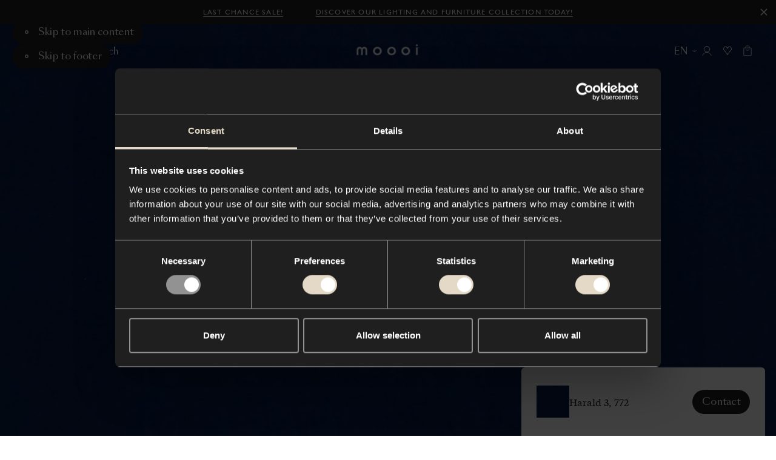

--- FILE ---
content_type: text/html; charset=utf-8
request_url: https://www.moooi.com/eu/material/harald-3-772
body_size: 48502
content:
<!DOCTYPE html><html lang="en-EU"><head><meta charSet="utf-8"/><meta name="viewport" content="width=device-width"/><title>Harald 3, 772 - Moooi - Moooi</title><link rel="canonical" href="https://www.moooi.com/eu/material/harald-3-772"/><meta property="og:url" content="https://www.moooi.com/eu/material/harald-3-772"/><meta property="og:title" content="Harald 3, 772 - Moooi - Moooi"/><meta property="og:site_name" content="Moooi"/><meta property="og:locale" content="en-EU"/><meta name="twitter:card" content="summary_large_image"/><meta name="twitter:site" content="@moooi"/><meta name="next-head-count" content="10"/><link rel="apple-touch-icon" sizes="180x180" href="/favicon/apple-touch-icon.png"/><link rel="manifest" href="/favicon/site.webmanifest"/><link rel="shortcut icon" href="/favicon/favicon.ico"/><link rel="icon" type="image/svg+xml" href="/favicon/icon.svg"/><meta name="msapplication-TileColor" content="var(--black)"/><meta name="msapplication-config" content="/favicon/browserconfig.xml"/><meta name="theme-color" content="var(--black)"/><meta name="apple-mobile-web-app-status-bar-style" content="black-translucent"/><script async="">(function(w,d,s,l,i){w[l]=w[l]||[];w[l].push({'gtm.start':
new Date().getTime(),event:'gtm.js'});var f=d.getElementsByTagName(s)[0],
j=d.createElement(s),dl=l!='dataLayer'?'&l='+l:'';j.async=true;j.src=
'https://measure.moooi.com/ZnzqTtu2y9.js?tg='+i+dl;f.parentNode.insertBefore(j,f)
;})(window,document,'script','dataLayer','P34363J3');</script><script async="" src="https://www.googleoptimize.com/optimize.js?id=OPT-M6PJN78"></script><link rel="preconnect" href="https://dev.visualwebsiteoptimizer.com"/><script type="text/javascript" id="vwoCode">window._vwo_code||(function(){var account_id=1099243,version=2.1,settings_tolerance=2000,hide_element='body',hide_element_style='opacity:0 !important;filter:alpha(opacity=0) !important;background:none !important',f=false,w=window,d=document,v=d.querySelector('#vwoCode'),cK='_vwo_'+account_id+'_settings',cc={};try{var c=JSON.parse(localStorage.getItem('_vwo_'+account_id+'_config'));cc=c&&typeof c==='object'?c:{}}catch(e){}var stT=cc.stT==='session'?w.sessionStorage:w.localStorage;code={nonce:v&&v.nonce,use_existing_jquery:function(){return typeof use_existing_jquery!=='undefined'?use_existing_jquery:undefined},library_tolerance:function(){return typeof library_tolerance!=='undefined'?library_tolerance:undefined},settings_tolerance:function(){return cc.sT||settings_tolerance},hide_element_style:function(){return'{'+(cc.hES||hide_element_style)+'}'},hide_element:function(){if(performance.getEntriesByName('first-contentful-paint')[0]){return''}return typeof cc.hE==='string'?cc.hE:hide_element},getVersion:function(){return version},finish:function(e){if(!f){f=true;var t=d.getElementById('_vis_opt_path_hides');if(t)t.parentNode.removeChild(t);if(e)(new Image).src='https://dev.visualwebsiteoptimizer.com/ee.gif?a='+account_id+e}},finished:function(){return f},addScript:function(e){var t=d.createElement('script');t.type='text/javascript';if(e.src){t.src=e.src}else{t.text=e.text}v&&t.setAttribute('nonce',v.nonce);d.getElementsByTagName('head')[0].appendChild(t)},load:function(e,t){var n=this.getSettings(),i=d.createElement('script'),r=this;t=t||{};if(n){i.textContent=n;d.getElementsByTagName('head')[0].appendChild(i);if(!w.VWO||VWO.caE){stT.removeItem(cK);r.load(e)}}else{var o=new XMLHttpRequest;o.open('GET',e,true);o.withCredentials=!t.dSC;o.responseType=t.responseType||'text';o.onload=function(){if(t.onloadCb){return t.onloadCb(o,e)}if(o.status===200||o.status===304){w._vwo_code.addScript({text:o.responseText})}else{w._vwo_code.finish('&e=loading_failure:'+e)}};o.onerror=function(){if(t.onerrorCb){return t.onerrorCb(e)}w._vwo_code.finish('&e=loading_failure:'+e)};o.send()}},getSettings:function(){try{var e=stT.getItem(cK);if(!e){return}e=JSON.parse(e);if(Date.now()>e.e){stT.removeItem(cK);return}return e.s}catch(e){return}},init:function(){if(d.URL.indexOf('__vwo_disable__')>-1)return;var e=this.settings_tolerance();w._vwo_settings_timer=setTimeout(function(){w._vwo_code.finish();stT.removeItem(cK)},e);var t;if(this.hide_element()!=='body'){t=d.createElement('style');var n=this.hide_element(),i=n?n+this.hide_element_style():'',r=d.getElementsByTagName('head')[0];t.setAttribute('id','_vis_opt_path_hides');v&&t.setAttribute('nonce',v.nonce);t.setAttribute('type','text/css');if(t.styleSheet)t.styleSheet.cssText=i;else t.appendChild(d.createTextNode(i));r.appendChild(t)}else{t=d.getElementsByTagName('head')[0];var i=d.createElement('div');i.style.cssText='z-index:2147483647!important;position:fixed!important;left:0!important;top:0!important;width:100%!important;height:100%!important;background:white!important;';i.setAttribute('id','_vis_opt_path_hides');i.classList.add('_vis_hide_layer');t.parentNode.insertBefore(i,t.nextSibling)}var o=window._vis_opt_url||d.URL,s='https://dev.visualwebsiteoptimizer.com/j.php?a='+account_id+'&u='+encodeURIComponent(o)+'&vn='+version;if(w.location.search.indexOf('_vwo_xhr')!==-1){this.addScript({src:s})}else{this.load(s+'&x=true')}}};w._vwo_code=code;code.init()})();(function(){var i=window;function t(){if(i._vwo_code){var e=t.hidingStyle=document.getElementById('_vis_opt_path_hides')||t.hidingStyle;if(!i._vwo_code.finished()&&!_vwo_code.libExecuted&&(!i.VWO||!VWO.dNR)){if(!document.getElementById('_vis_opt_path_hides')){document.getElementsByTagName('head')[0].appendChild(e)}requestAnimationFrame(t)}}}t()});</script><link rel="preload" href="/_next/static/media/d525ead9d15d3121-s.p.woff2" as="font" type="font/woff2" crossorigin="anonymous" data-next-font="size-adjust"/><link rel="preload" href="/_next/static/media/ca2d021582b3c1f3-s.p.woff2" as="font" type="font/woff2" crossorigin="anonymous" data-next-font="size-adjust"/><link rel="preload" href="/_next/static/media/8667e18a4c820ef2-s.p.woff2" as="font" type="font/woff2" crossorigin="anonymous" data-next-font="size-adjust"/><link rel="preload" href="/_next/static/media/a0226cc481eb88d6-s.p.woff2" as="font" type="font/woff2" crossorigin="anonymous" data-next-font="size-adjust"/><link rel="preload" href="/_next/static/media/beec6683080bf0c9-s.p.woff2" as="font" type="font/woff2" crossorigin="anonymous" data-next-font="size-adjust"/><link rel="preload" href="/_next/static/media/2f795e3dc4f7d5d7-s.p.woff2" as="font" type="font/woff2" crossorigin="anonymous" data-next-font="size-adjust"/><link rel="preload" href="/_next/static/media/40f582e5ab579a08-s.p.woff2" as="font" type="font/woff2" crossorigin="anonymous" data-next-font="size-adjust"/><link rel="preload" href="/_next/static/media/9f0b974069359fc3-s.p.woff2" as="font" type="font/woff2" crossorigin="anonymous" data-next-font="size-adjust"/><link rel="preload" href="/_next/static/media/37baf8b6fc811eb1-s.p.woff2" as="font" type="font/woff2" crossorigin="anonymous" data-next-font="size-adjust"/><link rel="preload" href="/_next/static/media/1078b6dbd780e2a5-s.p.woff2" as="font" type="font/woff2" crossorigin="anonymous" data-next-font="size-adjust"/><link rel="preload" href="/_next/static/media/53d1b1e8e0003949-s.p.woff2" as="font" type="font/woff2" crossorigin="anonymous" data-next-font="size-adjust"/><link rel="preload" href="/_next/static/media/d9b54fc221af99db-s.p.woff2" as="font" type="font/woff2" crossorigin="anonymous" data-next-font="size-adjust"/><link rel="preload" href="/_next/static/media/1d0515be0e3f09c4-s.p.woff2" as="font" type="font/woff2" crossorigin="anonymous" data-next-font="size-adjust"/><link rel="preload" href="/_next/static/media/1620f6046aac08db-s.p.woff2" as="font" type="font/woff2" crossorigin="anonymous" data-next-font="size-adjust"/><link rel="preload" href="/_next/static/media/7b5a7088e1dee9d4-s.p.woff2" as="font" type="font/woff2" crossorigin="anonymous" data-next-font="size-adjust"/><link rel="preload" href="/_next/static/media/f087355f36f6f526-s.p.woff2" as="font" type="font/woff2" crossorigin="anonymous" data-next-font="size-adjust"/><link rel="preload" href="/_next/static/media/121bf00ae4946175-s.p.woff2" as="font" type="font/woff2" crossorigin="anonymous" data-next-font="size-adjust"/><link rel="preload" href="/_next/static/media/2a90e5e7aa0fafe2-s.p.woff2" as="font" type="font/woff2" crossorigin="anonymous" data-next-font="size-adjust"/><link rel="preload" href="/_next/static/media/2de79e73e0d59c93-s.p.woff2" as="font" type="font/woff2" crossorigin="anonymous" data-next-font="size-adjust"/><link rel="preload" href="/_next/static/media/72da8ecc576a4e10-s.p.woff2" as="font" type="font/woff2" crossorigin="anonymous" data-next-font="size-adjust"/><link rel="preload" href="/_next/static/media/e3b672485d9e52e9-s.p.woff2" as="font" type="font/woff2" crossorigin="anonymous" data-next-font="size-adjust"/><link rel="preload" href="/_next/static/media/4b9a65276dc505cd-s.p.woff2" as="font" type="font/woff2" crossorigin="anonymous" data-next-font="size-adjust"/><link rel="preload" href="/_next/static/media/3f97bb5a08569acf-s.p.woff2" as="font" type="font/woff2" crossorigin="anonymous" data-next-font="size-adjust"/><link rel="preload" href="/_next/static/media/98b9863e9794968c-s.p.woff2" as="font" type="font/woff2" crossorigin="anonymous" data-next-font="size-adjust"/><link rel="preload" href="/_next/static/media/fcf44ac2d1f89a41-s.p.woff2" as="font" type="font/woff2" crossorigin="anonymous" data-next-font="size-adjust"/><link rel="preload" href="/_next/static/media/1a36d8c525d26482-s.p.woff2" as="font" type="font/woff2" crossorigin="anonymous" data-next-font="size-adjust"/><link rel="preload" href="/_next/static/css/f7c1d54e77237bac.css" as="style"/><link rel="stylesheet" href="/_next/static/css/f7c1d54e77237bac.css" data-n-g=""/><link rel="preload" href="/_next/static/css/87457f2a6fb46d04.css" as="style"/><link rel="stylesheet" href="/_next/static/css/87457f2a6fb46d04.css" data-n-p=""/><noscript data-n-css=""></noscript><script defer="" nomodule="" src="/_next/static/chunks/polyfills-78c92fac7aa8fdd8.js"></script><script src="/_next/static/chunks/webpack-fe5d2bb526e27589.js" defer=""></script><script src="/_next/static/chunks/framework-56eb74ff06128874.js" defer=""></script><script src="/_next/static/chunks/main-a44a267b7bfb427b.js" defer=""></script><script src="/_next/static/chunks/pages/_app-5845cf80f5df7889.js" defer=""></script><script src="/_next/static/chunks/e78312c5-a904221290035af9.js" defer=""></script><script src="/_next/static/chunks/9267-8761e28baa6d7db2.js" defer=""></script><script src="/_next/static/chunks/8305-ec1613675fccfc07.js" defer=""></script><script src="/_next/static/chunks/8611-fbc83922496efe7a.js" defer=""></script><script src="/_next/static/chunks/2394-071dc6d3bfcd21a9.js" defer=""></script><script src="/_next/static/chunks/5090-2090bdbe994fe194.js" defer=""></script><script src="/_next/static/chunks/3851-0075cc51fb1c3d38.js" defer=""></script><script src="/_next/static/chunks/3277-c0a1ceacef7f4c83.js" defer=""></script><script src="/_next/static/chunks/9265-5bd8157aa89c8e32.js" defer=""></script><script src="/_next/static/chunks/9483-88065303c0b5a811.js" defer=""></script><script src="/_next/static/chunks/2671-b3d2b95f11280785.js" defer=""></script><script src="/_next/static/chunks/707-5431df2cd4325c89.js" defer=""></script><script src="/_next/static/chunks/9736-a81fd50176151d2d.js" defer=""></script><script src="/_next/static/chunks/1194-59133765728e84bd.js" defer=""></script><script src="/_next/static/chunks/7431-3e3bee8c5fffcf94.js" defer=""></script><script src="/_next/static/chunks/2366-069e84db474a5f49.js" defer=""></script><script src="/_next/static/chunks/229-800f3570189d032d.js" defer=""></script><script src="/_next/static/chunks/pages/material/%5Bslug%5D-d5cb6c0f0549ba10.js" defer=""></script><script src="/_next/static/o3AnagsBDPb617be6Yr5h/_buildManifest.js" defer=""></script><script src="/_next/static/o3AnagsBDPb617be6Yr5h/_ssgManifest.js" defer=""></script><style id="__jsx-1471159361">:root{
					--type-gill-sans: '__TYPE_GILL_SANS_0505e8', '__TYPE_GILL_SANS_Fallback_0505e8';
					--type-sangbleu-sans: '__TYPE_SANGBLEU_SANS_069a48', '__TYPE_SANGBLEU_SANS_Fallback_069a48';
					--type-tiempos-fine: '__TYPE_TIEMPOS_FINE_375fe6', '__TYPE_TIEMPOS_FINE_Fallback_375fe6';
					--type-tiempos-text: '__TYPE_TIEMPOS_TEXT_da2c65', '__TYPE_TIEMPOS_TEXT_Fallback_da2c65';</style><style id="__jsx-2800146316">:root{--white: #ffffff;
--black: #000000;
--light-black: #121212;
--dark: #010101;
--dark-grey: #1f1f1f;
--light-brown: #e3d9c6;
--brown: #f1ece2;
--beige: #f8f4ed;
--radio-beige: #efece6;
--light-beige: #f8f6f1;
--off-white: #eeece7;
--background-cream: #f7f4ef;
--options-grey: #f3f3f3;
--accessible-grey: #929292;
--accessible-grey-dark: #6b6b6b;
--accessible-grey-text: #757575;
--grey: #666666;
--grey-button: #3d3d3d;
--loading-grey: #262626;
--light-grey: #b9b9b9;
--lighter-grey: #dddddd;
--even-lighter-grey: #e6e6e6;
--light: #eeeeee;
--green: #2dc269;
--green-indicator: #1E8045;
--select-green: #27ae60;
--red: #d24532;
--cross-red: #e94d37;
--light-lime: #d9d9d1;
--dark-red: #8f474c;
--charcoal: #2f2f2f;
--dark-slate-blue: #202735;
--midnight-blue: #1f2735;
--festive: #fff4db;
--festive-dark: #0e131a;
--filter-color-grey: #929292;
--filter-color-brown: #726051;
--filter-color-red: #d23636;
--filter-color-pink: #f18180;
--filter-color-orange: #f1a35c;
--filter-color-yellow: #fbe839;
--filter-color-gold: #d4af37;
--filter-color-green: #4e9261;
--filter-color-blue: #21468b;
--filter-color-purple: #7744a9;
--filter-color-silver: #c0c0c0;
--block-grey-blue: #b8c3cb;
--block-royal-blue: #2b3e7b;
--block-navy: #332e4c;
--block-burgundy: #4c363a;
--block-charcoal: #2f313a;
--block-tangerine: #e7553c;
--block-gold: #fddf50;
--accent: #f7b500;
--warn: #ff0000;
--debug: #5900ff;
--block-black: #000000;
--block-dark-grey: #1f1f1f;
--block-white: #ffffff;
--block-grey: #666666;
--block-options-grey: #f3f3f3;
--block-light-lime: #d9d9d1;
--block-light-brown: #e3d9c6;</style></head><body class="store-moooi"><div id="__next"><div data-focus-guard="true" tabindex="-1" style="width:1px;height:0px;padding:0;overflow:hidden;position:fixed;top:1px;left:1px"></div><div data-focus-lock-disabled="disabled"><div class="styles_container__qti9S" style="height:0px"><a class="styles_container__HROfb styles_button__kQSlu styles_variant-underline__NJ_d0 styles_theme-dark__25CTh" href="/eu/collection?category=sale"><span class="styles_label__ujlOV styles_label__ydwrE">Last chance Sale!</span></a><a class="styles_container__HROfb styles_button__kQSlu styles_variant-underline__NJ_d0 styles_theme-dark__25CTh" href="/eu/collection"><span class="styles_label__ujlOV styles_label__ydwrE">Discover our lighting and furniture collection today!</span></a><button class="styles_close-button__y8X_e" title="Close"><svg viewBox="0 0 20 20"><path fill="currentcolor" fill-rule="evenodd" clip-rule="evenodd" d="M17 4.4L15.6 3L10 8.6L4.4 3L3 4.4L8.6 10L3 15.6L4.4 17L10 11.4L15.6 17L17 15.6L11.4 10L17 4.4Z"></path></svg></button></div><header role="banner" id="header" class="styles_outer-container__5jJzf styles_theme-light__WyPyN styles_is-position-fixed__7IANb" style="--header-hidden-translate-y:-130"><div class="styles_inner-container__HTEiY" style="transform:translateY(-130px) translateZ(0)"><div class="styles_accessibility-links__ygvrJ"><button type="button" class="styles_container__HROfb styles_skip-to-content-link__Jp_k8 styles_variant-default__iCkQY styles_has-icon__T_Ii_"><svg viewBox="0 0 22 22" class="styles_icon__RK_UL"><g fill="none"><circle cx="11" cy="11" r="3" stroke="currentcolor" stroke-width="2"></circle></g></svg><span class="styles_label__ujlOV">Skip to main content</span></button><button type="button" class="styles_container__HROfb styles_skip-to-content-link__Jp_k8 styles_variant-default__iCkQY styles_has-icon__T_Ii_"><svg viewBox="0 0 22 22" class="styles_icon__RK_UL"><g fill="none"><circle cx="11" cy="11" r="3" stroke="currentcolor" stroke-width="2"></circle></g></svg><span class="styles_label__ujlOV">Skip to footer</span></button></div><div class="styles_content-container__Vh6JB"><div class="styles_left-actions-container__tHv1Q"><button class="styles_button__5Cyv4 styles_menu-button__jV8p2" aria-label="Menu" title="Menu" id="menu-toggle"><svg viewBox="0 0 14 11" class="styles_icon__RMcRD styles_menu-icon__Li_FS"><g stroke="currentColor"><line y1="0.5" x2="14" y2="0.5"></line><line y1="5.5" x2="14" y2="5.5"></line><line y1="10.5" x2="14" y2="10.5"></line></g></svg><span class="styles_button-label__NjEtf">Menu</span></button><button class="styles_button__5Cyv4 styles_search-button__AMajR" aria-label="Search" title="Search"><svg viewBox="0 0 15 15" class="styles_icon__RMcRD styles_search-icon__NuKkU"><g stroke="currentColor" fill="none"><path d="M9.76807 9.76758L14.0003 13.9998" stroke-linecap="round" stroke-linejoin="round"></path><circle cx="5.92309" cy="5.92309" r="5.42309"></circle></g></svg><span class="styles_button-label__jAEST">Search</span></button></div><a class="styles_logo__lH_p_ styles_centered__BwIZz" title="To the homepage" href="/eu"><svg viewBox="0 0 350 61" class="styles_logo-icon__UeXBd" aria-labelledby="logoTitle"><title id="logoTitle">Logo Moooi</title><g><path d="M101.785 37.6008C101.785 33.78 103.288 30.1158 105.961 27.4141C108.635 24.7124 112.261 23.1946 116.043 23.1946C119.824 23.1946 123.45 24.7124 126.124 27.4141C128.798 30.1158 130.3 33.78 130.3 37.6008C130.3 41.4216 128.798 45.0858 126.124 47.7875C123.45 50.4892 119.824 52.007 116.043 52.007C112.261 52.007 108.635 50.4892 105.961 47.7875C103.288 45.0858 101.785 41.4216 101.785 37.6008ZM91.8032 37.6008C91.8032 49.3476 100.703 61 116.043 61C131.382 61 140.29 49.3476 140.29 37.6008C140.29 25.854 131.39 14.2016 116.019 14.2016C100.649 14.2016 91.8032 25.8619 91.8032 37.6008Z" fill="currentcolor"></path><path d="M181.247 37.6008C181.247 33.78 182.749 30.1158 185.423 27.4141C188.097 24.7124 191.723 23.1946 195.504 23.1946C199.285 23.1946 202.912 24.7124 205.586 27.4141C208.259 30.1158 209.761 33.78 209.761 37.6008C209.761 41.4216 208.259 45.0858 205.586 47.7875C202.912 50.4892 199.285 52.007 195.504 52.007C191.723 52.007 188.097 50.4892 185.423 47.7875C182.749 45.0858 181.247 41.4216 181.247 37.6008ZM171.257 37.6008C171.257 49.3476 180.157 61 195.504 61C210.851 61 219.744 49.3476 219.744 37.6008C219.744 25.854 210.851 14.2016 195.504 14.2016C180.157 14.2016 171.257 25.8619 171.257 37.6008Z" fill="currentcolor"></path><path d="M260.709 37.6008C260.709 33.78 262.211 30.1158 264.884 27.4141C267.558 24.7124 271.184 23.1946 274.966 23.1946C278.747 23.1946 282.373 24.7124 285.047 27.4141C287.721 30.1158 289.223 33.78 289.223 37.6008C289.223 41.4216 287.721 45.0858 285.047 47.7875C282.373 50.4892 278.747 52.007 274.966 52.007C271.184 52.007 267.558 50.4892 264.884 47.7875C262.211 45.0858 260.709 41.4216 260.709 37.6008ZM250.718 37.6008C250.718 49.3476 259.618 61 274.966 61C290.313 61 299.205 49.3476 299.205 37.6008C299.205 25.854 290.313 14.2016 274.966 14.2016C259.618 14.2016 250.726 25.8619 250.726 37.6008H250.718Z" fill="currentcolor"></path><path d="M0 32.0067C0 20.7241 7.44392 14.2016 16.0714 14.2016C22.6977 14.2016 27.5098 17.4117 29.2384 22.0695H29.4175C31.1461 17.3881 35.9582 14.2016 42.5845 14.2016C51.212 14.2016 58.6559 20.7241 58.6559 32.0067V59.7962H49.2186V32.0933C49.2186 26.7745 45.8549 23.7533 41.9538 23.7533C37.4143 23.7533 34.0505 26.4992 34.0505 33.3836V59.7962H24.6054V33.3836C24.6054 26.4992 21.2494 23.7533 16.7099 23.7533C12.8166 23.7533 9.44506 26.7745 9.44506 32.0933V59.7962H0V32.0067Z" fill="currentcolor"></path><path d="M341.945 16.9868H332.345V59.8119H341.945V16.9868Z" fill="currentcolor"></path><path d="M337.157 5.72059e-06C338.217 -0.00155089 339.253 0.3146 340.135 0.908455C341.017 1.50231 341.705 2.34718 342.112 3.33616C342.518 4.32515 342.626 5.41379 342.42 6.46435C342.214 7.51492 341.704 8.48018 340.955 9.23801C340.206 9.99583 339.252 10.5122 338.212 10.7217C337.173 10.9312 336.096 10.8244 335.116 10.415C334.137 10.0055 333.3 9.31168 332.711 8.42133C332.122 7.53097 331.807 6.48409 331.807 5.41314C331.807 3.97885 332.371 2.60319 333.374 1.58825C334.377 0.573321 335.737 0.00209044 337.157 5.72059e-06Z" fill="currentcolor"></path><path d="M347.1 18.411C346.947 18.411 346.801 18.4723 346.693 18.5815C346.585 18.6907 346.524 18.8388 346.524 18.9932C346.524 19.1476 346.585 19.2957 346.693 19.4049C346.801 19.5141 346.947 19.5754 347.1 19.5754C347.195 19.5762 347.289 19.551 347.371 19.5025C347.453 19.4541 347.521 19.3841 347.567 19.3L347.894 19.5046C347.809 19.6354 347.694 19.7432 347.558 19.8186C347.422 19.8941 347.271 19.9348 347.116 19.9373C346.868 19.9373 346.63 19.8379 346.455 19.6608C346.28 19.4837 346.181 19.2436 346.181 18.9932C346.181 18.7428 346.28 18.5026 346.455 18.3256C346.63 18.1485 346.868 18.049 347.116 18.049C347.271 18.048 347.424 18.0872 347.561 18.163C347.697 18.2387 347.812 18.3485 347.894 18.4818L347.668 18.7099C347.613 18.6095 347.529 18.5277 347.428 18.4746C347.327 18.4215 347.213 18.3994 347.1 18.411Z" fill="currentcolor"></path><path d="M345.021 18.9931C345.02 19.3918 345.135 19.782 345.353 20.1143C345.571 20.4466 345.882 20.7059 346.246 20.8596C346.61 21.0133 347.011 21.0543 347.399 20.9774C347.786 20.9006 348.142 20.7094 348.421 20.428C348.701 20.1467 348.891 19.7878 348.969 19.3969C349.046 19.0059 349.007 18.6005 348.857 18.232C348.706 17.8635 348.451 17.5485 348.123 17.3268C347.795 17.1052 347.409 16.9868 347.014 16.9868C346.487 16.9868 345.981 17.1979 345.608 17.574C345.234 17.95 345.023 18.4603 345.021 18.9931ZM345.41 18.9931C345.409 18.6722 345.502 18.3581 345.677 18.0905C345.852 17.823 346.102 17.614 346.395 17.4901C346.688 17.3662 347.011 17.333 347.323 17.3947C347.634 17.4563 347.921 17.6101 348.146 17.8364C348.371 18.0628 348.525 18.3515 348.587 18.6662C348.65 18.9808 348.618 19.3071 348.497 19.6037C348.376 19.9003 348.17 20.1539 347.906 20.3324C347.642 20.5108 347.332 20.6061 347.014 20.6061C346.59 20.6061 346.184 20.4364 345.883 20.1341C345.582 19.8319 345.413 19.4216 345.41 18.9931Z" fill="currentcolor"></path></g></svg></a><div class="styles_actions-container___gbyn"><button type="button" class="styles_container__HROfb styles_button__5Cyv4 styles_country-button__IZnSg styles_variant-naked__S_y3J styles_has-icon__T_Ii_ styles_icon-end__9GBnB"><svg viewBox="0 0 26 26" class="styles_icon__RK_UL"><path fill-rule="evenodd" clip-rule="evenodd" d="M7.41016 12.2197L8.19016 11.1797L13.0002 14.7872L17.8102 11.1797L18.5902 12.2197L13.0002 16.4122L7.41016 12.2197Z" fill="currentcolor"></path></svg><span class="styles_label__ujlOV"><span class="styles_country-button-label__wPqT_">EN</span></span></button><button class="styles_button__5Cyv4" aria-label="Account" title="Account"><svg viewBox="0 0 16 16" class="styles_icon__RMcRD styles_account-icon__l2iiJ"><g stroke="currentColor" fill="none"><path d="M8 10.0859C10.6234 10.0859 12.75 7.95929 12.75 5.33594C12.75 2.71258 10.6234 0.585938 8 0.585938C5.37665 0.585938 3.25 2.71258 3.25 5.33594C3.25 7.95929 5.37665 10.0859 8 10.0859Z" stroke-linecap="round" stroke-linejoin="round"></path><path d="M1 15.4141C2.4124 12.4257 4.9776 10.4141 8 10.4141C11.0224 10.4141 13.5876 12.4257 15 15.4141" stroke-linecap="round" stroke-linejoin="round"></path></g></svg><div class="styles_tooltip-container__nG7eJ"><div class="styles_container__8_0QR styles_is-bottom__yQFDM"></div></div></button><button class="styles_button__5Cyv4 styles_moodboard-button__AQ8OM" aria-label="Mood boards" title="Mood boards"><svg viewBox="0 0 35 35" class="styles_icon__RMcRD styles_moodboard-icon__U6twl"><path fill="currentColor" fill-rule="evenodd" d="M17.498 12.306a4.86 4.86 0 0 0-.599-1.019c-.697-.905-1.68-1.47-2.77-1.47-2.114 0-3.829 2.126-3.829 4.746 0 1.07.637 2.056 1.392 2.85 2.886 2.873 3.949 4.542 5.234 6.769l.372.647.198.346v.007l.002-.003.002.003v-.006l.198-.346.372-.648c1.286-2.227 2.349-3.896 5.235-6.77.755-.793 1.392-1.78 1.392-2.849 0-2.62-1.714-4.745-3.83-4.745-1.09 0-2.073.564-2.77 1.47a4.856 4.856 0 0 0-.599 1.018Zm0 2.5.002.004v-.008l.913-2.092c.533-1.222 1.496-1.892 2.454-1.892 1.373 0 2.83 1.466 2.83 3.745 0 .678-.416 1.42-1.107 2.15-2.742 2.732-3.899 4.431-5.092 6.464-1.193-2.032-2.35-3.732-5.09-6.463-.692-.73-1.108-1.473-1.108-2.15 0-2.28 1.456-3.746 2.83-3.746.957 0 1.92.67 2.453 1.892l.913 2.092v.008l.002-.004Z" clip-rule="evenodd"></path></svg><div class="styles_tooltip-container__nG7eJ"><div class="styles_container__8_0QR styles_is-bottom__yQFDM"></div></div></button><a class="styles_button__5Cyv4 styles_cart-button__pSHWZ" aria-label="Empty shopping bag" title="Empty shopping bag" href="/eu/bag"><svg viewBox="0 0 16 20" class="styles_icon__RMcRD styles_cart-icon__fe_U1"><g stroke="currentColor" fill="none"><path d="M4.58496 7.42383L4.75063 7.62287C5.55387 8.58792 6.7445 9.14601 8.0001 9.14601V9.14601C9.25563 9.14601 10.4462 8.58799 11.2494 7.62303L11.4153 7.42383" stroke-linejoin="round"></path><rect x="1" y="4.63379" width="14" height="14" rx="0.5" stroke-linejoin="round"></rect><path d="M4.58496 5.03361V2.86719C4.58496 1.76262 5.48039 0.867188 6.58496 0.867188H9.4153C10.5199 0.867188 11.4153 1.76262 11.4153 2.86719V5.03361"></path></g></svg></a></div></div></div></header><main class="styles_container__UVlkH" id="main" tabindex="-1"><div class="styles_hero-image-container__FfRoq styles_is-portrait__Adm3I styles_is-fullscreen__PG5eP"><div class="styles_hero-image-observer__qBakl"><span class="styles_container__vhH__ styles_hero-image__5_GHp"><img alt="Harald 3, 772" draggable="false" loading="lazy" width="1200" height="1800" decoding="async" data-nimg="1" class="styles_image__4EjUb styles_lazy-load__MmQpu styles_animate-scale__eH1Xx" style="color:transparent;object-fit:cover" src="https://cdn.moooi.com/tmp/image-thumbnails/Fabrics/Harald 3/221/image-thumb__221__width_1200/Harald-3-8555-c0772.webp"/></span></div></div><div class="styles_text-container__Nb5Es"><h1 class="styles_heading__LGHKD" aria-label="Harald 3, 772"><span class="" style="opacity:0;transform:translateY(10px) translateZ(0)">Harald</span> <span class="" style="opacity:0;transform:translateY(10px) translateZ(0)">3,</span> <span class="" style="opacity:0;transform:translateY(10px) translateZ(0)">772</span></h1><div class="styles_info__pZhZ8"><div><div class="styles_description__plXSg" style="opacity:0;transform:translateY(10px) translateZ(0)"><span><span class="styles_text__pmHDG" aria-hidden="true">A closely woven, very short-pile velour, Harald brings the fresh, soft texture of cotton to a directionless velvety textile. The intense colours offered by this matte velour places the focus strongly …</span><button type="button" class="styles_container__HROfb styles_button__QtKyw styles_variant-underline__NJ_d0"><span class="styles_label__ujlOV">Read more</span></button></span></div><div class="styles_button-container__gtwd_"><div class="styles_button-slider__oN_Kp"><button type="button" class="styles_container__HROfb styles_button__GG7SW styles_variant-default__iCkQY styles_has-icon__T_Ii_ styles_only-icon__b0ByS" aria-label="Share" title="Share"><svg viewBox="0 0 16 16" class="styles_icon__RK_UL"><path fill-rule="evenodd" clip-rule="evenodd" d="M14.2 3C14.2 3.66274 13.6627 4.2 13 4.2C12.3373 4.2 11.8 3.66274 11.8 3C11.8 2.33726 12.3373 1.8 13 1.8C13.6627 1.8 14.2 2.33726 14.2 3ZM16 3C16 4.65685 14.6569 6 13 6C12.1911 6 11.4569 5.67984 10.9174 5.15933L5.97733 7.62936C5.99229 7.75081 6 7.87451 6 8C6 8.12549 5.9923 8.24918 5.97733 8.37062L10.9174 10.8406C11.457 10.3201 12.1911 10 13 10C14.6569 10 16 11.3431 16 13C16 14.6569 14.6569 16 13 16C11.3431 16 10 14.6569 10 13C10 12.8745 10.0077 12.7508 10.0227 12.6294L5.08262 10.1593C4.54306 10.6798 3.80892 11 3 11C1.34315 11 0 9.65685 0 8C0 6.34315 1.34315 5 3 5C3.80891 5 4.54304 5.32015 5.08261 5.84065L10.0227 3.37062C10.0077 3.24918 10 3.12549 10 3C10 1.34315 11.3431 0 13 0C14.6569 0 16 1.34315 16 3ZM14.2 13C14.2 13.6627 13.6627 14.2 13 14.2C12.3373 14.2 11.8 13.6627 11.8 13C11.8 12.3373 12.3373 11.8 13 11.8C13.6627 11.8 14.2 12.3373 14.2 13ZM3 9.2C3.66274 9.2 4.2 8.66274 4.2 8C4.2 7.33726 3.66274 6.8 3 6.8C2.33726 6.8 1.8 7.33726 1.8 8C1.8 8.66274 2.33726 9.2 3 9.2Z" fill="currentcolor"></path></svg></button><button type="button" class="styles_container__HROfb styles_variant-default__iCkQY styles_has-icon__T_Ii_ styles_only-icon__b0ByS" aria-label="Open full screen in the gallery" title="Open full screen in the gallery"><svg viewBox="0 0 16 16" class="styles_icon__RK_UL"><g fill="currentColor"><path d="M15 1H16C16 0.447715 15.5523 0 15 0V1ZM9.61536 2H15V0H9.61536V2ZM14 1V6.38462H16V1H14ZM14.2929 0.292893L8.90825 5.67751L10.3225 7.09172L15.7071 1.70711L14.2929 0.292893Z"></path><path d="M0.999906 15L-9.44138e-05 15C-9.4462e-05 15.5523 0.447621 16 0.999905 16L0.999906 15ZM6.38452 14L0.999906 14L0.999905 16L6.38452 16L6.38452 14ZM1.99991 15L1.99991 9.61538L-9.3943e-05 9.61538L-9.44138e-05 15L1.99991 15ZM1.70701 15.7071L7.09163 10.3225L5.67741 8.90828L0.292799 14.2929L1.70701 15.7071Z"></path></g></svg></button></div></div></div></div></div><div class="styles_position-container__t_HUN"><div class="styles_outer-container__2WH6c" tabindex="0" style="transform:translateY(100%) translateZ(0)"><div class="styles_inner-container__NIQ4n"><div class="styles_cartouche__hey5A"><span class="styles_container__vhH__ styles_widget-overlay-image-container__VeJVl"><img alt="Fabric sample Harald 3 772 blue" draggable="false" loading="lazy" width="1200" height="1800" decoding="async" data-nimg="1" class="styles_image__4EjUb styles_lazy-load__MmQpu styles_animate-scale__eH1Xx" style="color:transparent;object-fit:cover" src="https://cdn.moooi.com/tmp/image-thumbnails/Fabrics/Harald 3/221/image-thumb__221__width_1200/Harald-3-8555-c0772.webp"/></span><h2 class="styles_widget-overlay-heading__Dnd2U">Harald 3, 772</h2><button type="button" class="styles_container__HROfb styles_variant-default__iCkQY styles_theme-dark__25CTh"><span class="styles_label__ujlOV">Contact</span></button></div><div class="styles_container__xbjLm styles_no-border__7anAi"><button type="button" class="styles_header__hiCQ3" aria-expanded="false"><div class="styles_label__q5Vp_">Specs</div><svg viewBox="0 0 11 6" class="styles_icon__M53hf"><path fill-rule="evenodd" clip-rule="evenodd" d="M0.125 1.75L0.875 0.75L5.5 4.21875L10.125 0.75L10.875 1.75L5.5 5.78125L0.125 1.75Z" fill="currentColor"></path></svg></button></div></div></div></div><div class="styles_container__NJoPh"><div><div class="styles_container__65T25"><h2 class="styles_label__ve38i">Configuration Colour</h2><div class="styles_content__AwO5r">Blue</div></div><div class="styles_container__65T25"><h2 class="styles_label__ve38i">Price category</h2><div class="styles_content__AwO5r">IV</div></div><div class="styles_container__65T25"><h2 class="styles_label__ve38i">Lightfastness</h2><div class="styles_content__AwO5r">5 </div></div><div class="styles_container__65T25"><h2 class="styles_label__ve38i">Pilling</h2><div class="styles_content__AwO5r">4 <!-- -->to 5</div></div></div><div><div class="styles_container__65T25"><h2 class="styles_label__ve38i">Composition</h2><div class="styles_content__AwO5r"><span> 100% CO</span></div></div><div class="styles_container__65T25"><h2 class="styles_label__ve38i">Cleaning Instructions</h2><div class="styles_content__AwO5r"><div>Professional dry cleaning in tetrachloroethene. Normal cleaning process with no restrictions.</div><div>Do not bleach</div><div>Do not tumble dry</div><div>Do not iron</div><div>Do not wash</div></div></div><div class="styles_container__65T25"><h2 class="styles_label__ve38i">Abrasion</h2><div class="styles_content__AwO5r">100000 Martindale</div></div><div class="styles_container__65T25"><div class="styles_content__AwO5r styles_no-label__tEeyq"><div class="styles_container__65T25"><h2 class="styles_label__ve38i">Fire Retardancy</h2><div class="styles_content__AwO5r"><span class="">EN 1021-1 (Cigarette)</span></div></div></div></div></div></div><div class="styles_container__vWyAP"><h2 class="styles_heading__ZEmhl">More colours in the Harald 3 family</h2><ul class="styles_list__TDj12" aria-live="polite"><div class="styles_container__b1nOY"><div class="styles_image-with-actions__CrQFY"><span class="styles_container__vhH__"><img alt="Fabric sample Harald 3 123 white" draggable="false" loading="lazy" width="1200" height="1800" decoding="async" data-nimg="1" class="styles_image__4EjUb styles_lazy-load__MmQpu styles_animate-scale__eH1Xx" style="color:transparent;object-fit:cover" src="https://cdn.moooi.com/tmp/image-thumbnails/Fabrics/Harald 3/197/image-thumb__197__width_1200/Harald-3-8555-c0123.webp"/></span><div class="styles_actions__FzCcV"><a class="styles_container__HROfb styles_action__rGeeT styles_variant-default__iCkQY styles_has-icon__T_Ii_" aria-label="View Harald 3, 123" title="View Harald 3, 123" href="/eu/material/harald-3-123"><svg viewBox="0 0 22 22" class="styles_icon__RK_UL"><g fill="none"><circle cx="11" cy="11" r="3" stroke="currentcolor" stroke-width="2"></circle></g></svg><span class="styles_label__ujlOV">View</span></a></div></div><span class="styles_caption__mYYKd">Harald 3, 123</span></div><div class="styles_container__b1nOY"><div class="styles_image-with-actions__CrQFY"><span class="styles_container__vhH__"><img alt="Fabric sample Harald 3 133 grey" draggable="false" loading="lazy" width="1200" height="1800" decoding="async" data-nimg="1" class="styles_image__4EjUb styles_lazy-load__MmQpu styles_animate-scale__eH1Xx" style="color:transparent;object-fit:cover" src="https://cdn.moooi.com/tmp/image-thumbnails/Fabrics/Harald 3/199/image-thumb__199__width_1200/Harald-3-8555-c0133.webp"/></span><div class="styles_actions__FzCcV"><a class="styles_container__HROfb styles_action__rGeeT styles_variant-default__iCkQY styles_has-icon__T_Ii_" aria-label="View Harald 3, 133" title="View Harald 3, 133" href="/eu/material/harald-3-133"><svg viewBox="0 0 22 22" class="styles_icon__RK_UL"><g fill="none"><circle cx="11" cy="11" r="3" stroke="currentcolor" stroke-width="2"></circle></g></svg><span class="styles_label__ujlOV">View</span></a></div></div><span class="styles_caption__mYYKd">Harald 3, 133</span></div><div class="styles_container__b1nOY"><div class="styles_image-with-actions__CrQFY"><span class="styles_container__vhH__"><img alt="Fabric sample Harald 3, 143 grey" draggable="false" loading="lazy" width="1200" height="1800" decoding="async" data-nimg="1" class="styles_image__4EjUb styles_lazy-load__MmQpu styles_animate-scale__eH1Xx" style="color:transparent;object-fit:cover" src="https://cdn.moooi.com/tmp/image-thumbnails/Fabrics/Harald 3/200/image-thumb__200__width_1200/Harald-3-8555-c0143.webp"/></span><div class="styles_actions__FzCcV"><a class="styles_container__HROfb styles_action__rGeeT styles_variant-default__iCkQY styles_has-icon__T_Ii_" aria-label="View Harald 3, 143" title="View Harald 3, 143" href="/eu/material/harald-3-143"><svg viewBox="0 0 22 22" class="styles_icon__RK_UL"><g fill="none"><circle cx="11" cy="11" r="3" stroke="currentcolor" stroke-width="2"></circle></g></svg><span class="styles_label__ujlOV">View</span></a></div></div><span class="styles_caption__mYYKd">Harald 3, 143</span></div><div class="styles_container__b1nOY"><div class="styles_image-with-actions__CrQFY"><span class="styles_container__vhH__"><img alt="Fabric sample Harald 3 182 grey" draggable="false" loading="lazy" width="1200" height="1800" decoding="async" data-nimg="1" class="styles_image__4EjUb styles_lazy-load__MmQpu styles_animate-scale__eH1Xx" style="color:transparent;object-fit:cover" src="https://cdn.moooi.com/tmp/image-thumbnails/Fabrics/Harald 3/202/image-thumb__202__width_1200/Harald-3-8555-c0182.webp"/></span><div class="styles_actions__FzCcV"><a class="styles_container__HROfb styles_action__rGeeT styles_variant-default__iCkQY styles_has-icon__T_Ii_" aria-label="View Harald 3, 182" title="View Harald 3, 182" href="/eu/material/harald-3-182"><svg viewBox="0 0 22 22" class="styles_icon__RK_UL"><g fill="none"><circle cx="11" cy="11" r="3" stroke="currentcolor" stroke-width="2"></circle></g></svg><span class="styles_label__ujlOV">View</span></a></div></div><span class="styles_caption__mYYKd">Harald 3, 182</span></div><div class="styles_container__b1nOY"><div class="styles_image-with-actions__CrQFY"><span class="styles_container__vhH__"><img alt="Fabric sample Harald 3 212 grey" draggable="false" loading="lazy" width="1200" height="1800" decoding="async" data-nimg="1" class="styles_image__4EjUb styles_lazy-load__MmQpu styles_animate-scale__eH1Xx" style="color:transparent;object-fit:cover" src="https://cdn.moooi.com/tmp/image-thumbnails/Fabrics/Harald 3/201/image-thumb__201__width_1200/Harald-3-8555-c0212.webp"/></span><div class="styles_actions__FzCcV"><a class="styles_container__HROfb styles_action__rGeeT styles_variant-default__iCkQY styles_has-icon__T_Ii_" aria-label="View Harald 3, 212" title="View Harald 3, 212" href="/eu/material/harald-3-212"><svg viewBox="0 0 22 22" class="styles_icon__RK_UL"><g fill="none"><circle cx="11" cy="11" r="3" stroke="currentcolor" stroke-width="2"></circle></g></svg><span class="styles_label__ujlOV">View</span></a></div></div><span class="styles_caption__mYYKd">Harald 3, 212</span></div><div class="styles_container__b1nOY"><div class="styles_image-with-actions__CrQFY"><span class="styles_container__vhH__"><img alt="Fabric sample Harald 3 233 grey" draggable="false" loading="lazy" width="1200" height="1800" decoding="async" data-nimg="1" class="styles_image__4EjUb styles_lazy-load__MmQpu styles_animate-scale__eH1Xx" style="color:transparent;object-fit:cover" src="https://cdn.moooi.com/tmp/image-thumbnails/Fabrics/Harald 3/203/image-thumb__203__width_1200/Harald-3-8555-c0233.webp"/></span><div class="styles_actions__FzCcV"><a class="styles_container__HROfb styles_action__rGeeT styles_variant-default__iCkQY styles_has-icon__T_Ii_" aria-label="View Harald 3, 233" title="View Harald 3, 233" href="/eu/material/harald-3-233"><svg viewBox="0 0 22 22" class="styles_icon__RK_UL"><g fill="none"><circle cx="11" cy="11" r="3" stroke="currentcolor" stroke-width="2"></circle></g></svg><span class="styles_label__ujlOV">View</span></a></div></div><span class="styles_caption__mYYKd">Harald 3, 233</span></div><div class="styles_container__b1nOY"><div class="styles_image-with-actions__CrQFY"><span class="styles_container__vhH__"><img alt="Fabric sample Harald 3 242 grey" draggable="false" loading="lazy" width="1200" height="1800" decoding="async" data-nimg="1" class="styles_image__4EjUb styles_lazy-load__MmQpu styles_animate-scale__eH1Xx" style="color:transparent;object-fit:cover" src="https://cdn.moooi.com/tmp/image-thumbnails/Fabrics/Harald 3/204/image-thumb__204__width_1200/Harald-3-8555-c0242.webp"/></span><div class="styles_actions__FzCcV"><a class="styles_container__HROfb styles_action__rGeeT styles_variant-default__iCkQY styles_has-icon__T_Ii_" aria-label="View Harald 3, 242" title="View Harald 3, 242" href="/eu/material/harald-3-242"><svg viewBox="0 0 22 22" class="styles_icon__RK_UL"><g fill="none"><circle cx="11" cy="11" r="3" stroke="currentcolor" stroke-width="2"></circle></g></svg><span class="styles_label__ujlOV">View</span></a></div></div><span class="styles_caption__mYYKd">Harald 3, 242</span></div><div class="styles_container__b1nOY"><div class="styles_image-with-actions__CrQFY"><span class="styles_container__vhH__"><img alt="Fabric sample Harald 3 283 grey" draggable="false" loading="lazy" width="1200" height="1800" decoding="async" data-nimg="1" class="styles_image__4EjUb styles_lazy-load__MmQpu styles_animate-scale__eH1Xx" style="color:transparent;object-fit:cover" src="https://cdn.moooi.com/tmp/image-thumbnails/Fabrics/Harald 3/205/image-thumb__205__width_1200/Harald-3-8555-c0283.webp"/></span><div class="styles_actions__FzCcV"><a class="styles_container__HROfb styles_action__rGeeT styles_variant-default__iCkQY styles_has-icon__T_Ii_" aria-label="View Harald 3, 283" title="View Harald 3, 283" href="/eu/material/harald-3-283"><svg viewBox="0 0 22 22" class="styles_icon__RK_UL"><g fill="none"><circle cx="11" cy="11" r="3" stroke="currentcolor" stroke-width="2"></circle></g></svg><span class="styles_label__ujlOV">View</span></a></div></div><span class="styles_caption__mYYKd">Harald 3, 283</span></div><div class="styles_container__b1nOY"><div class="styles_image-with-actions__CrQFY"><span class="styles_container__vhH__"><img alt="Fabric sample Harald 3 343 brown" draggable="false" loading="lazy" width="1200" height="1800" decoding="async" data-nimg="1" class="styles_image__4EjUb styles_lazy-load__MmQpu styles_animate-scale__eH1Xx" style="color:transparent;object-fit:cover" src="https://cdn.moooi.com/tmp/image-thumbnails/Fabrics/Harald 3/207/image-thumb__207__width_1200/Harald-3-8555-c0343.webp"/></span><div class="styles_actions__FzCcV"><a class="styles_container__HROfb styles_action__rGeeT styles_variant-default__iCkQY styles_has-icon__T_Ii_" aria-label="View Harald 3, 343" title="View Harald 3, 343" href="/eu/material/harald-3-343"><svg viewBox="0 0 22 22" class="styles_icon__RK_UL"><g fill="none"><circle cx="11" cy="11" r="3" stroke="currentcolor" stroke-width="2"></circle></g></svg><span class="styles_label__ujlOV">View</span></a></div></div><span class="styles_caption__mYYKd">Harald 3, 343</span></div><div class="styles_container__b1nOY"><div class="styles_image-with-actions__CrQFY"><span class="styles_container__vhH__"><img alt="Fabric sample Harald 3 382 brown" draggable="false" loading="lazy" width="1200" height="1800" decoding="async" data-nimg="1" class="styles_image__4EjUb styles_lazy-load__MmQpu styles_animate-scale__eH1Xx" style="color:transparent;object-fit:cover" src="https://cdn.moooi.com/tmp/image-thumbnails/Fabrics/Harald 3/206/image-thumb__206__width_1200/Harald-3-8555-c0382.webp"/></span><div class="styles_actions__FzCcV"><a class="styles_container__HROfb styles_action__rGeeT styles_variant-default__iCkQY styles_has-icon__T_Ii_" aria-label="View Harald 3, 382" title="View Harald 3, 382" href="/eu/material/harald-3-382"><svg viewBox="0 0 22 22" class="styles_icon__RK_UL"><g fill="none"><circle cx="11" cy="11" r="3" stroke="currentcolor" stroke-width="2"></circle></g></svg><span class="styles_label__ujlOV">View</span></a></div></div><span class="styles_caption__mYYKd">Harald 3, 382</span></div><div class="styles_container__b1nOY"><div class="styles_image-with-actions__CrQFY"><span class="styles_container__vhH__"><img alt="Fabric sample Harald 3 423 brown" draggable="false" loading="lazy" width="1200" height="1800" decoding="async" data-nimg="1" class="styles_image__4EjUb styles_lazy-load__MmQpu styles_animate-scale__eH1Xx" style="color:transparent;object-fit:cover" src="https://cdn.moooi.com/tmp/image-thumbnails/Fabrics/Harald 3/208/image-thumb__208__width_1200/Harald-3-8555-c0423.webp"/></span><div class="styles_actions__FzCcV"><a class="styles_container__HROfb styles_action__rGeeT styles_variant-default__iCkQY styles_has-icon__T_Ii_" aria-label="View Harald 3, 423" title="View Harald 3, 423" href="/eu/material/harald-3-423"><svg viewBox="0 0 22 22" class="styles_icon__RK_UL"><g fill="none"><circle cx="11" cy="11" r="3" stroke="currentcolor" stroke-width="2"></circle></g></svg><span class="styles_label__ujlOV">View</span></a></div></div><span class="styles_caption__mYYKd">Harald 3, 423</span></div><div class="styles_container__b1nOY"><div class="styles_image-with-actions__CrQFY"><span class="styles_container__vhH__"><img alt="Fabric sample Harald 3 432 yellow" draggable="false" loading="lazy" width="1200" height="1800" decoding="async" data-nimg="1" class="styles_image__4EjUb styles_lazy-load__MmQpu styles_animate-scale__eH1Xx" style="color:transparent;object-fit:cover" src="https://cdn.moooi.com/tmp/image-thumbnails/Fabrics/Harald 3/209/image-thumb__209__width_1200/Harald-3-8555-c0432.webp"/></span><div class="styles_actions__FzCcV"><a class="styles_container__HROfb styles_action__rGeeT styles_variant-default__iCkQY styles_has-icon__T_Ii_" aria-label="View Harald 3, 432" title="View Harald 3, 432" href="/eu/material/harald-3-432"><svg viewBox="0 0 22 22" class="styles_icon__RK_UL"><g fill="none"><circle cx="11" cy="11" r="3" stroke="currentcolor" stroke-width="2"></circle></g></svg><span class="styles_label__ujlOV">View</span></a></div></div><span class="styles_caption__mYYKd">Harald 3, 432</span></div><div class="styles_container__b1nOY"><div class="styles_image-with-actions__CrQFY"><span class="styles_container__vhH__"><img alt="Fabric sample Harald 3 443 yellow" draggable="false" loading="lazy" width="1200" height="1800" decoding="async" data-nimg="1" class="styles_image__4EjUb styles_lazy-load__MmQpu styles_animate-scale__eH1Xx" style="color:transparent;object-fit:cover" src="https://cdn.moooi.com/tmp/image-thumbnails/Fabrics/Harald 3/210/image-thumb__210__width_1200/Harald-3-8555-c0443.webp"/></span><div class="styles_actions__FzCcV"><a class="styles_container__HROfb styles_action__rGeeT styles_variant-default__iCkQY styles_has-icon__T_Ii_" aria-label="View Harald 3, 443" title="View Harald 3, 443" href="/eu/material/harald-3-443"><svg viewBox="0 0 22 22" class="styles_icon__RK_UL"><g fill="none"><circle cx="11" cy="11" r="3" stroke="currentcolor" stroke-width="2"></circle></g></svg><span class="styles_label__ujlOV">View</span></a></div></div><span class="styles_caption__mYYKd">Harald 3, 443</span></div><div class="styles_container__b1nOY"><div class="styles_image-with-actions__CrQFY"><span class="styles_container__vhH__"><img alt="Fabric sample Harald 3 512 red" draggable="false" loading="lazy" width="1200" height="1800" decoding="async" data-nimg="1" class="styles_image__4EjUb styles_lazy-load__MmQpu styles_animate-scale__eH1Xx" style="color:transparent;object-fit:cover" src="https://cdn.moooi.com/tmp/image-thumbnails/Fabrics/Harald 3/211/image-thumb__211__width_1200/Harald-3-8555-c0512.webp"/></span><div class="styles_actions__FzCcV"><a class="styles_container__HROfb styles_action__rGeeT styles_variant-default__iCkQY styles_has-icon__T_Ii_" aria-label="View Harald 3, 512" title="View Harald 3, 512" href="/eu/material/harald-3-512"><svg viewBox="0 0 22 22" class="styles_icon__RK_UL"><g fill="none"><circle cx="11" cy="11" r="3" stroke="currentcolor" stroke-width="2"></circle></g></svg><span class="styles_label__ujlOV">View</span></a></div></div><span class="styles_caption__mYYKd">Harald 3, 512</span></div><div class="styles_container__b1nOY"><div class="styles_image-with-actions__CrQFY"><span class="styles_container__vhH__"><img alt="Fabric sample Harald 3 533 pink" draggable="false" loading="lazy" width="1200" height="1800" decoding="async" data-nimg="1" class="styles_image__4EjUb styles_lazy-load__MmQpu styles_animate-scale__eH1Xx" style="color:transparent;object-fit:cover" src="https://cdn.moooi.com/tmp/image-thumbnails/Fabrics/Harald 3/212/image-thumb__212__width_1200/Harald-3-8555-c0533.webp"/></span><div class="styles_actions__FzCcV"><a class="styles_container__HROfb styles_action__rGeeT styles_variant-default__iCkQY styles_has-icon__T_Ii_" aria-label="View Harald 3, 533" title="View Harald 3, 533" href="/eu/material/harald-3-533"><svg viewBox="0 0 22 22" class="styles_icon__RK_UL"><g fill="none"><circle cx="11" cy="11" r="3" stroke="currentcolor" stroke-width="2"></circle></g></svg><span class="styles_label__ujlOV">View</span></a></div></div><span class="styles_caption__mYYKd">Harald 3, 533</span></div><div class="styles_container__b1nOY"><div class="styles_image-with-actions__CrQFY"><span class="styles_container__vhH__"><img alt="Fabric sample Harald 3 543 red" draggable="false" loading="lazy" width="1200" height="1800" decoding="async" data-nimg="1" class="styles_image__4EjUb styles_lazy-load__MmQpu styles_animate-scale__eH1Xx" style="color:transparent;object-fit:cover" src="https://cdn.moooi.com/tmp/image-thumbnails/Fabrics/Harald 3/213/image-thumb__213__width_1200/Harald-3-8555-c0543.webp"/></span><div class="styles_actions__FzCcV"><a class="styles_container__HROfb styles_action__rGeeT styles_variant-default__iCkQY styles_has-icon__T_Ii_" aria-label="View Harald 3, 543" title="View Harald 3, 543" href="/eu/material/harald-3-543"><svg viewBox="0 0 22 22" class="styles_icon__RK_UL"><g fill="none"><circle cx="11" cy="11" r="3" stroke="currentcolor" stroke-width="2"></circle></g></svg><span class="styles_label__ujlOV">View</span></a></div></div><span class="styles_caption__mYYKd">Harald 3, 543</span></div><div class="styles_container__b1nOY"><div class="styles_image-with-actions__CrQFY"><span class="styles_container__vhH__"><img alt="Fabric sample Harald 3 552 red" draggable="false" loading="lazy" width="1200" height="1800" decoding="async" data-nimg="1" class="styles_image__4EjUb styles_lazy-load__MmQpu styles_animate-scale__eH1Xx" style="color:transparent;object-fit:cover" src="https://cdn.moooi.com/tmp/image-thumbnails/Fabrics/Harald 3/214/image-thumb__214__width_1200/Harald-3-8555-c0552.webp"/></span><div class="styles_actions__FzCcV"><a class="styles_container__HROfb styles_action__rGeeT styles_variant-default__iCkQY styles_has-icon__T_Ii_" aria-label="View Harald 3, 552" title="View Harald 3, 552" href="/eu/material/harald-3-552"><svg viewBox="0 0 22 22" class="styles_icon__RK_UL"><g fill="none"><circle cx="11" cy="11" r="3" stroke="currentcolor" stroke-width="2"></circle></g></svg><span class="styles_label__ujlOV">View</span></a></div></div><span class="styles_caption__mYYKd">Harald 3, 552</span></div><div class="styles_container__b1nOY"><div class="styles_image-with-actions__CrQFY"><span class="styles_container__vhH__"><img alt="Fabric sample Harald 3 582 purple" draggable="false" loading="lazy" width="1200" height="1800" decoding="async" data-nimg="1" class="styles_image__4EjUb styles_lazy-load__MmQpu styles_animate-scale__eH1Xx" style="color:transparent;object-fit:cover" src="https://cdn.moooi.com/tmp/image-thumbnails/Fabrics/Harald 3/217/image-thumb__217__width_1200/Harald-3-8555-c0582.webp"/></span><div class="styles_actions__FzCcV"><a class="styles_container__HROfb styles_action__rGeeT styles_variant-default__iCkQY styles_has-icon__T_Ii_" aria-label="View Harald 3, 582" title="View Harald 3, 582" href="/eu/material/harald-3-582"><svg viewBox="0 0 22 22" class="styles_icon__RK_UL"><g fill="none"><circle cx="11" cy="11" r="3" stroke="currentcolor" stroke-width="2"></circle></g></svg><span class="styles_label__ujlOV">View</span></a></div></div><span class="styles_caption__mYYKd">Harald 3, 582</span></div><div class="styles_container__b1nOY"><div class="styles_image-with-actions__CrQFY"><span class="styles_container__vhH__"><img alt="Fabric sample Harald 3 612 purple" draggable="false" loading="lazy" width="1200" height="1800" decoding="async" data-nimg="1" class="styles_image__4EjUb styles_lazy-load__MmQpu styles_animate-scale__eH1Xx" style="color:transparent;object-fit:cover" src="https://cdn.moooi.com/tmp/image-thumbnails/Fabrics/Harald 3/216/image-thumb__216__width_1200/Harald-3-8555-c0612.webp"/></span><div class="styles_actions__FzCcV"><a class="styles_container__HROfb styles_action__rGeeT styles_variant-default__iCkQY styles_has-icon__T_Ii_" aria-label="View Harald 3, 612" title="View Harald 3, 612" href="/eu/material/harald-3-612"><svg viewBox="0 0 22 22" class="styles_icon__RK_UL"><g fill="none"><circle cx="11" cy="11" r="3" stroke="currentcolor" stroke-width="2"></circle></g></svg><span class="styles_label__ujlOV">View</span></a></div></div><span class="styles_caption__mYYKd">Harald 3, 612</span></div><div class="styles_container__b1nOY"><div class="styles_image-with-actions__CrQFY"><span class="styles_container__vhH__"><img alt="Fabric sample Harald 3 632 purple" draggable="false" loading="lazy" width="1200" height="1800" decoding="async" data-nimg="1" class="styles_image__4EjUb styles_lazy-load__MmQpu styles_animate-scale__eH1Xx" style="color:transparent;object-fit:cover" src="https://cdn.moooi.com/tmp/image-thumbnails/Fabrics/Harald 3/215/image-thumb__215__width_1200/Harald-3-8555-c0632.webp"/></span><div class="styles_actions__FzCcV"><a class="styles_container__HROfb styles_action__rGeeT styles_variant-default__iCkQY styles_has-icon__T_Ii_" aria-label="View Harald 3, 632" title="View Harald 3, 632" href="/eu/material/harald-3-632"><svg viewBox="0 0 22 22" class="styles_icon__RK_UL"><g fill="none"><circle cx="11" cy="11" r="3" stroke="currentcolor" stroke-width="2"></circle></g></svg><span class="styles_label__ujlOV">View</span></a></div></div><span class="styles_caption__mYYKd">Harald 3, 632</span></div><div class="styles_container__b1nOY"><div class="styles_image-with-actions__CrQFY"><span class="styles_container__vhH__"><img alt="Fabric sample Harald 3 652 purple" draggable="false" loading="lazy" width="1200" height="1800" decoding="async" data-nimg="1" class="styles_image__4EjUb styles_lazy-load__MmQpu styles_animate-scale__eH1Xx" style="color:transparent;object-fit:cover" src="https://cdn.moooi.com/tmp/image-thumbnails/Fabrics/Harald 3/218/image-thumb__218__width_1200/Harald-3-8555-c0652.webp"/></span><div class="styles_actions__FzCcV"><a class="styles_container__HROfb styles_action__rGeeT styles_variant-default__iCkQY styles_has-icon__T_Ii_" aria-label="View Harald 3, 652" title="View Harald 3, 652" href="/eu/material/harald-3-652"><svg viewBox="0 0 22 22" class="styles_icon__RK_UL"><g fill="none"><circle cx="11" cy="11" r="3" stroke="currentcolor" stroke-width="2"></circle></g></svg><span class="styles_label__ujlOV">View</span></a></div></div><span class="styles_caption__mYYKd">Harald 3, 652</span></div><div class="styles_container__b1nOY"><div class="styles_image-with-actions__CrQFY"><span class="styles_container__vhH__"><img alt="Fabric sample Harald 3 692 purple" draggable="false" loading="lazy" width="1200" height="1800" decoding="async" data-nimg="1" class="styles_image__4EjUb styles_lazy-load__MmQpu styles_animate-scale__eH1Xx" style="color:transparent;object-fit:cover" src="https://cdn.moooi.com/tmp/image-thumbnails/Fabrics/Harald 3/219/image-thumb__219__width_1200/Harald-3-8555-c0692.webp"/></span><div class="styles_actions__FzCcV"><a class="styles_container__HROfb styles_action__rGeeT styles_variant-default__iCkQY styles_has-icon__T_Ii_" aria-label="View Harald 3, 692" title="View Harald 3, 692" href="/eu/material/harald-3-692"><svg viewBox="0 0 22 22" class="styles_icon__RK_UL"><g fill="none"><circle cx="11" cy="11" r="3" stroke="currentcolor" stroke-width="2"></circle></g></svg><span class="styles_label__ujlOV">View</span></a></div></div><span class="styles_caption__mYYKd">Harald 3, 692</span></div><div class="styles_container__b1nOY"><div class="styles_image-with-actions__CrQFY"><span class="styles_container__vhH__"><img alt="Fabric sample Harald 3 722 blue" draggable="false" loading="lazy" width="1200" height="1800" decoding="async" data-nimg="1" class="styles_image__4EjUb styles_lazy-load__MmQpu styles_animate-scale__eH1Xx" style="color:transparent;object-fit:cover" src="https://cdn.moooi.com/tmp/image-thumbnails/Fabrics/Harald 3/220/image-thumb__220__width_1200/Harald-3-8555-c0722.webp"/></span><div class="styles_actions__FzCcV"><a class="styles_container__HROfb styles_action__rGeeT styles_variant-default__iCkQY styles_has-icon__T_Ii_" aria-label="View Harald 3, 722" title="View Harald 3, 722" href="/eu/material/harald-3-722"><svg viewBox="0 0 22 22" class="styles_icon__RK_UL"><g fill="none"><circle cx="11" cy="11" r="3" stroke="currentcolor" stroke-width="2"></circle></g></svg><span class="styles_label__ujlOV">View</span></a></div></div><span class="styles_caption__mYYKd">Harald 3, 722</span></div><div class="styles_container__b1nOY"><div class="styles_image-with-actions__CrQFY"><span class="styles_container__vhH__"><img alt="Fabric sample Harald 3 792 blue" draggable="false" loading="lazy" width="1200" height="1800" decoding="async" data-nimg="1" class="styles_image__4EjUb styles_lazy-load__MmQpu styles_animate-scale__eH1Xx" style="color:transparent;object-fit:cover" src="https://cdn.moooi.com/tmp/image-thumbnails/Fabrics/Harald 3/222/image-thumb__222__width_1200/Harald-3-8555-c0792.webp"/></span><div class="styles_actions__FzCcV"><a class="styles_container__HROfb styles_action__rGeeT styles_variant-default__iCkQY styles_has-icon__T_Ii_" aria-label="View Harald 3, 792" title="View Harald 3, 792" href="/eu/material/harald-3-792"><svg viewBox="0 0 22 22" class="styles_icon__RK_UL"><g fill="none"><circle cx="11" cy="11" r="3" stroke="currentcolor" stroke-width="2"></circle></g></svg><span class="styles_label__ujlOV">View</span></a></div></div><span class="styles_caption__mYYKd">Harald 3, 792</span></div><div class="styles_container__b1nOY"><div class="styles_image-with-actions__CrQFY"><span class="styles_container__vhH__"><img alt="Fabric sample Harald 3 823 grey" draggable="false" loading="lazy" width="1200" height="1800" decoding="async" data-nimg="1" class="styles_image__4EjUb styles_lazy-load__MmQpu styles_animate-scale__eH1Xx" style="color:transparent;object-fit:cover" src="https://cdn.moooi.com/tmp/image-thumbnails/Fabrics/Harald 3/225/image-thumb__225__width_1200/Harald-3-8555-c0823.webp"/></span><div class="styles_actions__FzCcV"><a class="styles_container__HROfb styles_action__rGeeT styles_variant-default__iCkQY styles_has-icon__T_Ii_" aria-label="View Harald 3, 823" title="View Harald 3, 823" href="/eu/material/harald-3-823"><svg viewBox="0 0 22 22" class="styles_icon__RK_UL"><g fill="none"><circle cx="11" cy="11" r="3" stroke="currentcolor" stroke-width="2"></circle></g></svg><span class="styles_label__ujlOV">View</span></a></div></div><span class="styles_caption__mYYKd">Harald 3, 823</span></div><div class="styles_container__b1nOY"><div class="styles_image-with-actions__CrQFY"><span class="styles_container__vhH__"><img alt="Fabric sample Harald 3 942 green" draggable="false" loading="lazy" width="1200" height="1800" decoding="async" data-nimg="1" class="styles_image__4EjUb styles_lazy-load__MmQpu styles_animate-scale__eH1Xx" style="color:transparent;object-fit:cover" src="https://cdn.moooi.com/tmp/image-thumbnails/Fabrics/Harald 3/223/image-thumb__223__width_1200/Harald-3-8555-c0942.webp"/></span><div class="styles_actions__FzCcV"><a class="styles_container__HROfb styles_action__rGeeT styles_variant-default__iCkQY styles_has-icon__T_Ii_" aria-label="View Harald 3, 942" title="View Harald 3, 942" href="/eu/material/harald-3-942"><svg viewBox="0 0 22 22" class="styles_icon__RK_UL"><g fill="none"><circle cx="11" cy="11" r="3" stroke="currentcolor" stroke-width="2"></circle></g></svg><span class="styles_label__ujlOV">View</span></a></div></div><span class="styles_caption__mYYKd">Harald 3, 942</span></div><div class="styles_container__b1nOY"><div class="styles_image-with-actions__CrQFY"><span class="styles_container__vhH__"><img alt="Fabric sample Harald 3 952 green" draggable="false" loading="lazy" width="1200" height="1800" decoding="async" data-nimg="1" class="styles_image__4EjUb styles_lazy-load__MmQpu styles_animate-scale__eH1Xx" style="color:transparent;object-fit:cover" src="https://cdn.moooi.com/tmp/image-thumbnails/Fabrics/Harald 3/224/image-thumb__224__width_1200/Harald-3-8555-c0952.webp"/></span><div class="styles_actions__FzCcV"><a class="styles_container__HROfb styles_action__rGeeT styles_variant-default__iCkQY styles_has-icon__T_Ii_" aria-label="View Harald 3, 952" title="View Harald 3, 952" href="/eu/material/harald-3-952"><svg viewBox="0 0 22 22" class="styles_icon__RK_UL"><g fill="none"><circle cx="11" cy="11" r="3" stroke="currentcolor" stroke-width="2"></circle></g></svg><span class="styles_label__ujlOV">View</span></a></div></div><span class="styles_caption__mYYKd">Harald 3, 952</span></div><div class="styles_container__b1nOY"><div class="styles_image-with-actions__CrQFY"><span class="styles_container__vhH__"><img alt="Fabric sample Harald 3 982 green" draggable="false" loading="lazy" width="1200" height="1800" decoding="async" data-nimg="1" class="styles_image__4EjUb styles_lazy-load__MmQpu styles_animate-scale__eH1Xx" style="color:transparent;object-fit:cover" src="https://cdn.moooi.com/tmp/image-thumbnails/Fabrics/Harald 3/226/image-thumb__226__width_1200/Harald-3-8555-c0982.webp"/></span><div class="styles_actions__FzCcV"><a class="styles_container__HROfb styles_action__rGeeT styles_variant-default__iCkQY styles_has-icon__T_Ii_" aria-label="View Harald 3, 982" title="View Harald 3, 982" href="/eu/material/harald-3-982"><svg viewBox="0 0 22 22" class="styles_icon__RK_UL"><g fill="none"><circle cx="11" cy="11" r="3" stroke="currentcolor" stroke-width="2"></circle></g></svg><span class="styles_label__ujlOV">View</span></a></div></div><span class="styles_caption__mYYKd">Harald 3, 982</span></div></ul></div><div class="styles_container__CIF3a"><div class="styles_left-column__5tJpb" style="pointer-events:auto;opacity:0"><h2 class="styles_heading__0FNPN">Available in this family</h2><div class="styles_description__kcyEv"><span class="styles_text__pmHDG">Our upholstery products looks awesome in Harald 3, see for yourself!</span></div></div><div class="swiper styles_carousel-outer__uqVmR styles_outer-container__ngPoe" easing="cubic-bezier(0, 0, 1, 1)"><div class="swiper-wrapper styles_carousel-inner__ZQuFp styles_inner-container__CVnpk"><div class="swiper-slide styles_slide__Kw4sw styles_has-auto-slides-per-view__3ZhK3"><div class="styles_container__jW_d6 styles_product-card__GzqeA styles_is-in-grid__P_814"><div class="styles_card__bcnFw"><a class="styles_card-inner__sQkw1" href="/eu/product/bart-armchair"><div class="styles_medias-container__U9Onu"><span class="styles_container__vhH__ styles_image-container__BnPh0" style="aspect-ratio:3 / 2"><img class="styles_image__4EjUb styles_lazy-load__MmQpu styles_image__QQtgV" style="object-fit:contain" src="https://moooi.centracdn.net/client/dynamic/images/1129_dd4f73df5f.jpg" alt="" loading="lazy" draggable="false"/></span></div><div class="styles_caption__5_rYS styles_has-caption-small-margins__yWJvX"><div class="styles_container__JOhiK"><div class="styles_title-and-author__FbitJ" aria-label="Bart Armchair" title="Bart Armchair by Moooi"><span class="styles_title__hIBtC styles_title-with-author__4iE6o">Bart Armchair</span><span class="styles_author-and-flag__Ir8Pl"><span class="styles_author-line__RDtuc"><span class="styles_author-name__d5stc">by Moooi</span></span></span></div><span class="styles_container__pv30K styles_price__S4aiY">€ 4,401.00</span></div></div></a></div></div></div><div class="swiper-slide styles_slide__Kw4sw styles_has-auto-slides-per-view__3ZhK3"><div class="styles_container__jW_d6 styles_product-card__GzqeA styles_is-in-grid__P_814"><div class="styles_card__bcnFw"><a class="styles_card-inner__sQkw1" href="/eu/product/bart-sofa"><div class="styles_medias-container__U9Onu"><span class="styles_container__vhH__ styles_image-container__BnPh0" style="aspect-ratio:3 / 2"><img class="styles_image__4EjUb styles_lazy-load__MmQpu styles_image__QQtgV" style="object-fit:contain" src="https://moooi.centracdn.net/client/dynamic/images/1169_2dec5dacfd.jpg" alt="" loading="lazy" draggable="false"/></span></div><div class="styles_caption__5_rYS styles_has-caption-small-margins__yWJvX"><div class="styles_container__JOhiK"><div class="styles_title-and-author__FbitJ" aria-label="Bart Sofa" title="Bart Sofa by Moooi"><span class="styles_title__hIBtC styles_title-with-author__4iE6o">Bart Sofa</span><span class="styles_author-and-flag__Ir8Pl"><span class="styles_author-line__RDtuc"><span class="styles_author-name__d5stc">by Moooi</span></span></span></div><span class="styles_container__pv30K styles_price__S4aiY">€ 7,365.00</span></div></div></a></div></div></div><div class="swiper-slide styles_slide__Kw4sw styles_has-auto-slides-per-view__3ZhK3"><div class="styles_container__jW_d6 styles_product-card__GzqeA styles_is-in-grid__P_814"><div class="styles_card__bcnFw"><a class="styles_card-inner__sQkw1" href="/eu/product/hana-armchair"><div class="styles_medias-container__U9Onu"><span class="styles_container__vhH__ styles_image-container__BnPh0" style="aspect-ratio:3 / 2"><img class="styles_image__4EjUb styles_lazy-load__MmQpu styles_image__QQtgV" style="object-fit:contain" src="https://moooi.centracdn.net/client/dynamic/images/1030_464ea84a9e.jpg" alt="" loading="lazy" draggable="false"/></span></div><div class="styles_caption__5_rYS styles_has-caption-small-margins__yWJvX"><div class="styles_container__JOhiK"><div class="styles_title-and-author__FbitJ" aria-label="Hana Armchair" title="Hana Armchair by Simone Bonanni"><span class="styles_title__hIBtC styles_title-with-author__4iE6o">Hana Armchair</span><span class="styles_author-and-flag__Ir8Pl"><span class="styles_author-line__RDtuc"><span class="styles_author-name__d5stc">by Simone Bonanni</span></span></span></div><span class="styles_container__pv30K styles_price__S4aiY">€ 2,696.00</span></div></div></a></div></div></div><div class="swiper-slide styles_slide__Kw4sw styles_has-auto-slides-per-view__3ZhK3"><div class="styles_container__jW_d6 styles_product-card__GzqeA styles_is-in-grid__P_814"><div class="styles_card__bcnFw"><div class="styles_card-inner__sQkw1"><div class="styles_medias-container__U9Onu"><span class="styles_container__vhH__ styles_image-container__BnPh0" style="aspect-ratio:3 / 2"><img alt="" draggable="false" loading="lazy" width="2880" height="1440" decoding="async" data-nimg="1" class="styles_image__4EjUb styles_lazy-load__MmQpu styles_image__QQtgV" style="color:transparent;object-fit:contain" src="https://cdn.moooi.com/tmp/image-thumbnails/Collection/Nest/Nest Armchair/48798/image-thumb__48798__header_fullscreen_2x_jpg/Nest-Armchair-Kvadrat-Patio-0840.webp"/></span></div><div class="styles_caption__5_rYS styles_has-caption-small-margins__yWJvX"><div class="styles_container__JOhiK"><div class="styles_title-and-author__FbitJ" aria-label="Nest Armchair" title="Nest Armchair by Marcel Wanders"><span class="styles_title__hIBtC styles_title-with-author__4iE6o">Nest Armchair</span><span class="styles_author-and-flag__Ir8Pl"><span class="styles_author-line__RDtuc"><span class="styles_author-name__d5stc">by Marcel Wanders</span></span></span></div></div></div></div></div></div></div><div class="swiper-slide styles_slide__Kw4sw styles_has-auto-slides-per-view__3ZhK3"><div class="styles_container__jW_d6 styles_product-card__GzqeA styles_is-in-grid__P_814"><div class="styles_card__bcnFw"><div class="styles_card-inner__sQkw1"><div class="styles_medias-container__U9Onu"><span class="styles_container__vhH__ styles_image-container__BnPh0" style="aspect-ratio:3 / 2"><img alt="" draggable="false" loading="lazy" width="2880" height="1440" decoding="async" data-nimg="1" class="styles_image__4EjUb styles_lazy-load__MmQpu styles_image__QQtgV" style="color:transparent;object-fit:contain" src="https://cdn.moooi.com/tmp/image-thumbnails/Collection/Nest/Nest Sofa/48783/image-thumb__48783__header_fullscreen_2x_jpg/Nest-Sofa-Kvadrat-Patio-0340.webp"/></span></div><div class="styles_caption__5_rYS styles_has-caption-small-margins__yWJvX"><div class="styles_container__JOhiK"><div class="styles_title-and-author__FbitJ" aria-label="Nest Sofa" title="Nest Sofa by Marcel Wanders"><span class="styles_title__hIBtC styles_title-with-author__4iE6o">Nest Sofa</span><span class="styles_author-and-flag__Ir8Pl"><span class="styles_author-line__RDtuc"><span class="styles_author-name__d5stc">by Marcel Wanders</span></span></span></div></div></div></div></div></div></div><div class="swiper-slide styles_slide__Kw4sw styles_has-auto-slides-per-view__3ZhK3"><div class="styles_container__jW_d6 styles_product-card__GzqeA styles_is-in-grid__P_814"><div class="styles_card__bcnFw"><a class="styles_card-inner__sQkw1" href="/eu/product/nut-lounge-chair"><div class="styles_medias-container__U9Onu"><span class="styles_container__vhH__ styles_image-container__BnPh0" style="aspect-ratio:3 / 2"><img class="styles_image__4EjUb styles_lazy-load__MmQpu styles_image__QQtgV" style="object-fit:contain" src="https://moooi.centracdn.net/client/dynamic/images/1166_0cdf0a6ffb.jpg" alt="" loading="lazy" draggable="false"/></span></div><div class="styles_caption__5_rYS styles_has-caption-small-margins__yWJvX"><div class="styles_container__JOhiK"><div class="styles_title-and-author__FbitJ" aria-label="Nut Lounge Chair" title="Nut Lounge Chair by Marcel Wanders"><span class="styles_title__hIBtC styles_title-with-author__4iE6o">Nut Lounge Chair</span><span class="styles_author-and-flag__Ir8Pl"><span class="styles_author-line__RDtuc"><span class="styles_author-name__d5stc">by Marcel Wanders</span></span></span></div><span class="styles_container__pv30K styles_price__S4aiY">€ 1,520.00</span></div></div></a></div></div></div><div class="swiper-slide styles_slide__Kw4sw styles_has-auto-slides-per-view__3ZhK3"><div class="styles_container__jW_d6 styles_product-card__GzqeA styles_is-in-grid__P_814"><div class="styles_card__bcnFw"><div class="styles_card-inner__sQkw1"><div class="styles_medias-container__U9Onu"><span class="styles_container__vhH__ styles_image-container__BnPh0" style="aspect-ratio:2 / 3"><img alt="The Golden Chair black front side" draggable="false" loading="lazy" width="984" height="1476" decoding="async" data-nimg="1" class="styles_image__4EjUb styles_lazy-load__MmQpu styles_image__QQtgV" style="color:transparent;object-fit:contain" src="https://cdn.moooi.com/tmp/image-thumbnails/Collection/The Golden Chair/1636/image-thumb__1636__header_fullscreen_2x_jpg/The-Golden-Chair-Black-Front.webp"/></span></div><div class="styles_caption__5_rYS styles_has-caption-small-margins__yWJvX"><div class="styles_container__JOhiK"><div class="styles_title-and-author__FbitJ" aria-label="The Golden Chair" title="The Golden Chair by Nika Zupanc"><span class="styles_title__hIBtC styles_title-with-author__4iE6o">The Golden Chair</span><span class="styles_author-and-flag__Ir8Pl"><span class="styles_author-line__RDtuc"><span class="styles_author-name__d5stc">by Nika Zupanc</span></span></span></div></div></div></div></div></div></div><div class="swiper-slide styles_slide__Kw4sw styles_has-auto-slides-per-view__3ZhK3"><div class="styles_container__jW_d6 styles_product-card__GzqeA styles_is-in-grid__P_814"><div class="styles_card__bcnFw"><a class="styles_card-inner__sQkw1" href="/eu/product/zio-dining-chair"><div class="styles_medias-container__U9Onu"><span class="styles_container__vhH__ styles_image-container__BnPh0" style="aspect-ratio:3 / 2"><img class="styles_image__4EjUb styles_lazy-load__MmQpu styles_image__QQtgV" style="object-fit:contain" src="https://moooi.centracdn.net/client/dynamic/images/1021_337b9a6336.jpg" alt="" loading="lazy" draggable="false"/></span></div><div class="styles_caption__5_rYS styles_has-caption-small-margins__yWJvX"><div class="styles_container__JOhiK"><div class="styles_title-and-author__FbitJ" aria-label="Zio Dining Chair" title="Zio Dining Chair by Marcel Wanders"><span class="styles_title__hIBtC styles_title-with-author__4iE6o">Zio Dining Chair</span><span class="styles_author-and-flag__Ir8Pl"><span class="styles_author-line__RDtuc"><span class="styles_author-name__d5stc">by Marcel Wanders</span></span></span></div><span class="styles_container__pv30K styles_price__S4aiY">€ 1,494.00</span></div></div></a></div></div></div><div class="swiper-slide styles_slide__Kw4sw styles_has-auto-slides-per-view__3ZhK3"><div class="styles_container__jW_d6 styles_product-card__GzqeA styles_is-in-grid__P_814"><div class="styles_card__bcnFw"><a class="styles_card-inner__sQkw1" href="/eu/product/zio-lounge-chair"><div class="styles_medias-container__U9Onu"><span class="styles_container__vhH__ styles_image-container__BnPh0" style="aspect-ratio:3 / 2"><img class="styles_image__4EjUb styles_lazy-load__MmQpu styles_image__QQtgV" style="object-fit:contain" src="https://moooi.centracdn.net/client/dynamic/images/1022_24bd41830c.jpg" alt="" loading="lazy" draggable="false"/></span></div><div class="styles_caption__5_rYS styles_has-caption-small-margins__yWJvX"><div class="styles_container__JOhiK"><div class="styles_title-and-author__FbitJ" aria-label="Zio Lounge Chair" title="Zio Lounge Chair by Marcel Wanders"><span class="styles_title__hIBtC styles_title-with-author__4iE6o">Zio Lounge Chair</span><span class="styles_author-and-flag__Ir8Pl"><span class="styles_author-line__RDtuc"><span class="styles_author-name__d5stc">by Marcel Wanders</span></span></span></div><span class="styles_container__pv30K styles_price__S4aiY">€ 1,777.00</span></div></div></a></div></div></div></div><div class="styles_button-container__dYMZO styles_next__uWOA_" style="opacity:0"><button type="button" class="styles_container__HROfb styles_button__r_iZz styles_variant-version-3__GUiIH styles_has-icon__T_Ii_ styles_only-icon__b0ByS" aria-label="Next slide" title="Next slide"><svg viewBox="0 0 6 10" class="styles_icon__RK_UL"><path fill-rule="evenodd" clip-rule="evenodd" d="M4.26768 4.71965L0.414062 0.86603L1.28009 0L5.99974 4.71965L1.28009 9.43929L0.414062 8.57326L4.26768 4.71965Z" fill="currentcolor"></path></svg></button></div></div></div></main><footer role="contentinfo" class="styles_container__FBL5H" id="footer" tabindex="-1"><div class="styles_top-part__V6FgY"><button type="button" class="styles_container__HROfb styles_country-selector-button__a7iYS styles_variant-default__iCkQY styles_theme-dark__25CTh styles_is-transparent__SFKMI"><span class="styles_label__ujlOV"><span class="styles_country-selector-content__u6QdI"><svg viewBox="0 0 810 540" class="styles_country-selector-flag__SgSfN"><defs><g id="s"><g id="c"><path id="t" d="M0,0v1h0.5z" transform="translate(0,-1)rotate(18)"></path><use xlink:href="#t" transform="scale(-1,1)"></use></g><g id="a"><use xlink:href="#c" transform="rotate(72)"></use><use xlink:href="#c" transform="rotate(144)"></use></g><use xlink:href="#a" transform="scale(-1,1)"></use></g></defs><rect fill="#039" width="810" height="540"></rect><g fill="#fc0" transform="scale(30)translate(13.5,9)"><use xlink:href="#s" y="-6"></use><use xlink:href="#s" y="6"></use><g id="l"><use xlink:href="#s" x="-6"></use><use xlink:href="#s" transform="rotate(150)translate(0,6)rotate(66)"></use><use xlink:href="#s" transform="rotate(120)translate(0,6)rotate(24)"></use><use xlink:href="#s" transform="rotate(60)translate(0,6)rotate(12)"></use><use xlink:href="#s" transform="rotate(30)translate(0,6)rotate(42)"></use></g><use xlink:href="#l" transform="scale(-1,1)"></use></g></svg>Europe<svg viewBox="0 0 26 26" class="styles_country-selector-arrow__YTePw"><path fill-rule="evenodd" clip-rule="evenodd" d="M7.41016 12.2197L8.19016 11.1797L13.0002 14.7872L17.8102 11.1797L18.5902 12.2197L13.0002 16.4122L7.41016 12.2197Z" fill="currentcolor"></path></svg></span></span></button><button class="styles_scroll-top-button__r02tK" aria-label="Scroll to top of page"><svg viewBox="0 0 28 28"><path fill-rule="evenodd" clip-rule="evenodd" d="M0.700195 14L3.02769 16.3275L12.3377 7.01755L12.3377 27.3L15.6627 27.3L15.6627 7.01755L24.9727 16.3275L27.3002 14L14.0002 0.70005L0.700195 14Z" fill="currentcolor"></path></svg></button><div class="styles_main-links-and-address__H6u0w"><ul class="styles_main-links-list___2B5I"><li><a class="styles_main-link__gQqA9" href="/eu/store-locator">Store locator</a></li><li><a class="styles_main-link__gQqA9" href="/eu/material-library">Material Library</a></li><li><a class="styles_main-link__gQqA9" href="/eu/page/shipping-and-return-policy">Shipping &amp; Returns</a></li><li><a class="styles_main-link__gQqA9" href="/eu/faq">FAQ</a></li><li><a class="styles_main-link__gQqA9" href="/eu/newsletter">Newsletter</a></li><li><a class="styles_main-link__gQqA9" href="/eu/press">Press Area</a></li><li><a href="https://vacancies.moooi.com" target="_blank" rel="noopener noreferrer" class="styles_main-link__gQqA9">Jobs</a></li><li><a class="styles_main-link__gQqA9" href="/eu/story/trade-program">Trade Program</a></li></ul><address class="styles_contact__u2yk0"><a class="styles_link__5SIZw styles_address__H8v3Z" href="https://maps.app.goo.gl/pzvp62qE6QmY17ie9" target="_blank" rel="noopener noreferrer"><div>Moooi B.V.</div><div>Minervum 7003</div><div>4817 ZL Breda</div><div>The Netherlands</div></a><a class="styles_link__5SIZw" href="tel:+31762060700">+31762060700</a><a class="styles_link__5SIZw" href="mailto:info@moooi.com">info@moooi.com</a></address></div></div><div class="styles_bottom-part__C_czg"><div class="styles_container__quPrZ styles_socials__FB1zw"><a href="https://www.pinterest.com/moooi/" target="_blank" rel="noopener noreferrer" class="styles_link__2glXf" aria-label="Pinterest"><div class="styles_icon-container__kITnC"><svg viewBox="0 0 22 22" class="styles_icon__bOeAy"><path d="M10.7145 0.0856934C4.85978 0.0856934 0.0859375 4.90035 0.0859375 10.8051C0.0859375 15.211 2.69804 18.9809 6.48109 20.6161C6.43606 19.7985 6.39102 18.7992 6.57117 18.0725C6.79635 17.1641 7.87722 12.4403 7.87722 12.4403C7.87722 12.4403 7.51693 11.759 7.51693 10.7597C7.51693 9.16994 8.41766 7.98899 9.54356 7.98899C10.4893 7.98899 10.9847 8.71573 10.9847 9.57873C10.9847 10.5326 10.3542 12.0315 10.039 13.3487C9.76874 14.4842 10.5794 15.3927 11.7053 15.3927C13.6869 15.3927 15.2632 13.2579 15.2632 10.1692C15.2632 7.44394 13.3266 5.53624 10.5794 5.53624C7.38182 5.53624 5.4903 7.94357 5.4903 10.4417C5.4903 11.3956 5.85058 12.4857 6.34598 13.0307C6.43606 13.1216 6.43605 13.2579 6.43605 13.3487C6.34598 13.7121 6.16584 14.4842 6.1208 14.6205C6.07577 14.8476 5.94066 14.893 5.76051 14.7568C4.36438 14.0754 3.46366 12.0315 3.46366 10.3509C3.46366 6.76262 6.03073 3.49229 10.8947 3.49229C14.8128 3.49229 17.8302 6.3084 17.8302 10.0329C17.8302 13.9392 15.3983 17.1187 11.9755 17.1187C10.8496 17.1187 9.76875 16.5282 9.40845 15.8014C9.40845 15.8014 8.86802 17.9817 8.73291 18.4813C8.55276 19.2535 8.05737 20.1619 7.65204 20.8886C8.64284 21.2066 9.67867 21.3428 10.7145 21.3428C16.5692 21.3428 21.3431 16.5282 21.3431 10.6234C21.298 4.85493 16.5692 0.0856934 10.7145 0.0856934Z" fill="currentcolor"></path></svg></div></a><a href="https://www.instagram.com/moooi/" target="_blank" rel="noopener noreferrer" class="styles_link__2glXf" aria-label="Instagram"><div class="styles_icon-container__kITnC"><svg viewBox="0 0 22 22" class="styles_icon__bOeAy"><path d="M6.38406 0.12681C2.97799 0.12681 0.228516 2.8816 0.228516 6.29426V15.1754C0.228516 18.588 2.97799 21.3428 6.38406 21.3428H15.3301C18.7362 21.3428 21.4857 18.588 21.4857 15.1754V6.25314C21.4857 2.84049 18.7362 0.0856934 15.3301 0.0856934L6.38406 0.12681ZM6.38406 1.93593H15.3301C17.7513 1.93593 19.639 3.8684 19.639 6.25314V15.1343C19.639 17.5601 17.7103 19.4515 15.3301 19.4515H6.38406C3.96288 19.4515 2.07518 17.519 2.07518 15.1343V6.25314C2.07518 3.8684 3.96288 1.93593 6.38406 1.93593ZM16.5612 3.74505C15.8636 3.74505 15.2891 4.32068 15.2891 5.01965C15.2891 5.71863 15.8636 6.29426 16.5612 6.29426C17.2589 6.29426 17.8334 5.71863 17.8334 5.01965C17.8334 4.32068 17.2589 3.74505 16.5612 3.74505ZM10.8571 5.26635C7.86139 5.26635 5.39917 7.73333 5.39917 10.7348C5.39917 13.7363 7.86139 16.2033 10.8571 16.2033C13.8528 16.2033 16.315 13.7363 16.315 10.7348C16.315 7.73333 13.8528 5.26635 10.8571 5.26635ZM10.8571 7.07547C12.8679 7.07547 14.4683 8.67901 14.4683 10.6937C14.4683 12.7084 12.8679 14.3119 10.8571 14.3119C8.84628 14.3119 7.24584 12.7084 7.24584 10.6937C7.2048 8.67901 8.84628 7.07547 10.8571 7.07547Z" fill="currentcolor"></path></svg></div></a><a href="https://vimeo.com/moooi" target="_blank" rel="noopener noreferrer" class="styles_link__2glXf" aria-label="Vimeo"><div class="styles_icon-container__kITnC"><svg viewBox="0 0 22 22" class="styles_icon__bOeAy"><path fill="currentcolor" fill-rule="evenodd" clip-rule="evenodd" d="M2.40042 21.3428H19.6009C20.6962 21.3428 21.5886 20.4487 21.6292 19.3512V2.11792C21.6292 0.979875 20.7367 0.0856934 19.6009 0.0856934H2.40042C1.26455 0.0856934 0.37207 0.979875 0.37207 2.11792V19.3106C0.37207 20.4487 1.26455 21.3428 2.40042 21.3428ZM15.2598 13.2139C17.2882 10.6126 18.3023 8.58039 18.3835 7.07654C18.4646 5.04431 17.6938 4.02819 16.1117 3.98755C13.9617 3.9469 12.5418 5.1256 11.771 7.60492C12.1767 7.44234 12.5418 7.36105 12.9069 7.36105C13.6777 7.36105 14.0022 7.7675 13.9211 8.66168C13.8805 9.19006 13.556 9.96231 12.9069 10.9784C12.2578 11.9945 11.771 12.5229 11.4465 12.5229C11.0408 12.5229 10.6352 11.7507 10.3106 10.1655C10.1889 9.67779 9.98608 8.4991 9.70211 6.62945C9.45871 4.88173 8.68794 4.06883 7.51149 4.19077C7.02469 4.23141 6.25391 4.6785 5.23973 5.57269C4.98864 5.79631 4.73753 6.02475 4.48479 6.25468C4.00253 6.6934 3.51427 7.13759 3.00855 7.56427L3.73875 8.4991C4.42839 8.01136 4.83406 7.7675 4.95577 7.7675C5.48314 7.7675 5.96994 8.58039 6.41618 10.2468C6.78437 11.4876 7.12494 12.7561 7.46068 14.0066C7.53185 14.2717 7.60281 14.536 7.67376 14.799C8.28227 16.4655 9.05304 17.2783 9.94551 17.2783C11.4059 17.2783 13.1909 15.9371 15.2598 13.2139Z"></path></svg></div></a><a href="https://www.linkedin.com/company/moooi/" target="_blank" rel="noopener noreferrer" class="styles_link__2glXf" aria-label="LinkedIn"><div class="styles_icon-container__kITnC"><svg viewBox="0 0 50 51" class="styles_icon__bOeAy"><path d="M3.733.098C1.67.098 0 1.652 0 3.69v42.523c0 1.942 1.67 3.592 3.733 3.592h42.534c2.063 0 3.733-1.553 3.733-3.592V3.69C50 1.75 48.33.098 46.267.098H3.733zm7.662 8.35c2.554 0 4.126 1.65 4.224 3.883 0 2.136-1.67 3.883-4.224 3.883-2.554 0-4.126-1.747-4.126-3.883-.098-2.233 1.572-3.884 4.126-3.884zm22.299 10.29c4.911 0 8.644 3.204 8.644 10.097V41.65h-7.564V29.71c0-3.01-1.08-5.049-3.831-5.049-2.063 0-3.34 1.36-3.831 2.719-.196.485-.196 1.165-.196 1.845v12.523h-7.564s.098-20.29 0-22.426h7.564v3.204c.982-1.65 2.75-3.787 6.777-3.787zm-6.779 3.69c-.098.097-.098 0 0 0zM7.663 19.224h7.564V41.65H7.662V19.224z" fill="currentcolor"></path></svg></div></a><a href="https://www.facebook.com/moooi" target="_blank" rel="noopener noreferrer" class="styles_link__2glXf" aria-label="Facebook"><div class="styles_icon-container__kITnC"><svg viewBox="0 0 22 22" class="styles_icon__bOeAy"><path d="M21.9144 10.7143C21.9144 4.81432 17.1424 0.0856934 11.2858 0.0856934C5.42924 0.0856934 0.657227 4.85771 0.657227 10.7143C0.657227 16.0069 4.5616 20.4318 9.63729 21.2127V13.7944H6.94761V10.7143H9.63729V8.37164C9.63729 5.72535 11.2424 4.25036 13.6718 4.25036C14.8431 4.25036 16.0578 4.46727 16.0578 4.46727V7.07019H14.6696C13.3681 7.07019 12.9343 7.89444 12.9343 8.7187V10.7143H15.8843L15.4071 13.7944H12.9343V21.2127C18.01 20.4318 21.9144 16.0502 21.9144 10.7143Z" fill="currentcolor"></path></svg></div></a><a href="https://open.spotify.com/artist/6npI4nbJzurSQ41gOkb7De?si=ERgXG88CQfeT5Z0ZEMOT7w&amp;nd=1" target="_blank" rel="noopener noreferrer" class="styles_link__2glXf" aria-label="Spotify"><div class="styles_icon-container__kITnC"><svg viewBox="0 0 22 22" class="styles_icon__bOeAy"><path d="M11 0C4.925 0 0 4.925 0 11s4.925 11 11 11c6.076 0 11-4.925 11-11S17.076 0 11 0zm5.044 15.865a.685.685 0 01-.943.227c-2.582-1.577-5.834-1.935-9.663-1.06a.686.686 0 01-.305-1.337c4.19-.957 7.785-.545 10.684 1.227.323.198.426.62.227.943zm1.347-2.995a.858.858 0 01-1.18.282c-2.956-1.817-7.464-2.343-10.96-1.282A.859.859 0 014.18 11.3a.859.859 0 01.572-1.07c3.995-1.212 8.96-.625 12.356 1.462.404.248.531.776.283 1.179zm.115-3.12C13.961 7.646 8.112 7.453 4.727 8.48a1.029 1.029 0 11-.597-1.97c3.885-1.179 10.345-.95 14.426 1.472a1.028 1.028 0 11-1.05 1.77z" fill="currentcolor"></path></svg></div></a></div><div class="styles_secondary-links-list__V6ywH"><a class="styles_bottom-part-item__uasY_ styles_secondary-link__r3BLn" href="/eu/page/disclaimer">Disclaimer</a><a class="styles_bottom-part-item__uasY_ styles_secondary-link__r3BLn" href="/eu/page/cookie-policy">Cookie Policy</a><a class="styles_bottom-part-item__uasY_ styles_secondary-link__r3BLn" href="/eu/page/general-conditions">General Conditions</a><a class="styles_bottom-part-item__uasY_ styles_secondary-link__r3BLn" href="/eu/page/privacy-statement">Privacy Statement</a><div class="styles_bottom-part-item__uasY_">©2026 Moooi</div></div></div></footer></div><div data-focus-guard="true" tabindex="-1" style="width:1px;height:0px;padding:0;overflow:hidden;position:fixed;top:1px;left:1px"></div></div><div id="portal"></div><script id="__NEXT_DATA__" type="application/json">{"props":{"pageProps":{"material":{"pimcoreId":false,"sku":"MO-FAB002825","pimcoreType":"productVariant","heading":"Harald 3, 772","description":"\u003cp\u003eA closely woven, very short-pile velour, Harald brings the fresh, soft texture of cotton to a directionless velvety textile. The intense colours offered by this matte velour places the focus strongly onto the silhouette of the upholstered object, emphasising its shape and contours. The extensive colour palette comprises vivid keynote tones, including primrose yellow, burnt orange, raspberry, lavender, aubergine and dark mint green, alongside more natural tones. Harald offers superior abrasion resistance, ensuring its beauty stands the test of time in any setting.\u0026nbsp;\u003c/p\u003e\n","samplePimcoreProductId":28146,"isBuyable":false,"isVisible":true,"image":{"pimcoreId":221,"src":"https://cdn.moooi.com/tmp/image-thumbnails/Fabrics/Harald 3/221/image-thumb__221__width_1200/Harald-3-8555-c0772.webp","alt":"Fabric sample Harald 3 772 blue","caption":null,"width":1200,"height":1800,"focalPoint":null},"attributes":{"dimensionWidth":null,"dimensionHeight":null},"specifications":{"compositionBlock":[{"textile":"CO","percentage":100}],"fabricCat":"IV","configColour":"Blue","lightFastnessFrom":"5","lightFastnessTo":"","pillingFrom":"4","pillingTo":"5","martindale":"100000","tannage":null,"dye":null,"thicknessFrom":"","thicknessTo":"","typeOfLeather":null,"colorFastnessENISO11640DryFrom":"","colorFastnessENISO11640DryTo":"","colorFastnessENISO11640WetFrom":"","colorFastnessENISO11640WetTo":"","flexingEnduranceISO54021":"","tearStrengthISO33771":null,"adhessionISO11644":null,"BS5852part1":"","BS5852part1Href":null,"TB1172013":null,"TB1172013Href":null,"TB1172019":null,"TB1172019Href":null,"indoorOutdoor":null,"cleaningInstruction":[{"image":{"src":""},"alt":"Professional dry cleaning in tetrachloroethene. Normal cleaning process with no restrictions."},{"image":{"src":""},"alt":"Do not bleach"},{"image":{"src":""},"alt":"Do not tumble dry"},{"image":{"src":""},"alt":"Do not iron"},{"image":{"src":""},"alt":"Do not wash"}],"compliancesIds":[{"label":"Fire Retardancy","content":"EN 1021-1 (Cigarette)"}]},"familyPimcoreId":3679,"categoryNames":"Materials,Fabrics","categoryIds":"30841,30846","isFabric":true,"familyName":"Harald 3","productCards":[{"pimcoreId":"1150","sku":"PBARTARMCI","pimcoreType":"topProduct","title":"Bart Armchair","author":"Moooi","hasHideFabrics":false,"flag":"","tags":[],"image":{"src":"https://moooi.centracdn.net/client/dynamic/images/1129_dd4f73df5f.jpg"},"trimmedImage":{"pimcoreId":37404,"src":"https://cdn.moooi.com/tmp/image-thumbnails/Collection/Bart/Bart Swivel/37404/image-thumb__37404__trimmed/Bart-Swivel-Blushing-Sloth-Wooly.webp","alt":"Bart Armchair Swivel Blushing Sloth wooly fabric","caption":null,"width":900,"height":727,"focalPoint":null},"rootId":1150,"isVisible":true,"isReleased":true,"centraId":"34968","slug":"bart-armchair","heading":"Bart Armchair Basic, CAT 1","href":"/product/bart-armchair","price":"€ 4,401.00","priceAsNumber":4401,"categorySlug":"furniture/seating/armchairs","priceBeforeDiscount":null,"priceBeforeDiscountAsNumber":4401,"isSale":false,"isInStock":true,"isStockItem":true,"stockQuantity":null,"thumbnailImage":{"src":"https://moooi.centracdn.net/client/dynamic/images/1129_dd4f73df5f.jpg"},"relatedProducts":[{"product":"34969","name":"Bart Armchair Canape, CAT 1","uri":"bart-armchair-canape-cat-1","sku":"1150PBARTARCAI","productSku":"1150","brand":"1","brandName":"Moooi","brandUri":"moooi","collection":"71","collectionName":"Bart","collectionUri":"bart","variantName":"Bart Armchair Canape, CAT 1","excerpt":"","excerptHtml":"","description":"The Bart Armchair brings a friendly sort of grandeur to your home. This single-seater does the rounded shapes of the Bart family even more justice, especially with the optional swivel foot that makes a circular motion. Having a conversation or to inspired to sit still? Swivel your Bart Armchair aroundandenjoy another point of view! If you prefer a more solid setup, the Bart Armchair is available with slanted wooden legs (canape) and without.","descriptionHtml":"\u003cp\u003eThe Bart Armchair brings a friendly sort of grandeur to your home. This single-seater does the rounded shapes of the Bart family even more justice, especially with the optional swivel foot that makes a circular motion. Having a conversation or to inspired to sit still? Swivel your Bart Armchair aroundandenjoy another point of view! If you prefer a more solid setup, the Bart Armchair is available with slanted wooden legs (canape) and without.\u003c/p\u003e","metaTitle":"","metaDescription":"","metaKeywords":"","stockUnit":"","category":"69","centraProduct":"1129","centraVariant":"7301","itemQuantityMinimum":1,"itemQuantityMultipleOf":1,"price":"€ 4,582.00","priceAsNumber":4582,"priceBeforeDiscount":"€ 4,582.00","priceBeforeDiscountAsNumber":4582,"discountPercent":0,"lowestPrice":[{"periodDays":30,"price":"€ 4,582.00","priceAsNumber":4582,"priceBeforeDiscount":"€ 4,582.00","priceBeforeDiscountAsNumber":4582}],"showAsOnSale":false,"showAsNew":false,"available":true,"itemTable":{"unit":"","original":{"x":[""]},"x":[""],"dividerSymbol":"x","desc":"One Size","y":[]},"items":[{"sizeId":"12","item":"34969-6124","ean":"","itemTableY":0,"itemTableX":0,"name":"","upc":"","sku":"1150PBARTARCAI","stock":"infinite"}],"categoryName":["Furniture","Seating","Armchairs"],"categoryUri":"furniture/seating/armchairs","categories":[{"sortOrder":8000531,"name":["Collection"],"category":"119","uri":"collection"},{"sortOrder":9000407,"name":["Furniture"],"category":"63","uri":"furniture"},{"pathIds":["63"],"sortOrder":10000465,"name":["Furniture","Seating"],"category":"65","uri":"furniture/seating"},{"pathIds":["63","65"],"sortOrder":11000099,"name":["Furniture","Seating","Armchairs"],"category":"69","uri":"furniture/seating/armchairs"}],"media":{"standard":["https://moooi.centracdn.net/client/dynamic/images/1129_804acfdd76.jpg"]},"mediaObjects":[{"media":1944,"sources":{"standard":[{"url":"https://moooi.centracdn.net/client/dynamic/images/1129_804acfdd76.jpg"}]},"attributes":[],"altText":""}],"preview":false,"modifiedAt":"2025-04-15T13:19:45+0200","createdAt":"2024-01-12T12:32:12+0100","countryOrigin":null,"subscriptionPlans":[],"product_ar_available_filter_text":"0","product_color":"cat-1","product_color_filter":"multicolour","product_designer_filter":"moooi","product_google_category_id_text":"6368","product_model":"canape","product_outdoor_suitable_filter":"indoor","product_is_display_visible_bool":"1","product_is_main_display_bool":"0","relation":"variant"},{"product":"34970","name":"Bart Armchair Swivel, CAT 1","uri":"bart-armchair-swivel-cat-1","sku":"1150PBARTARSWI","productSku":"1150","brand":"1","brandName":"Moooi","brandUri":"moooi","collection":"71","collectionName":"Bart","collectionUri":"bart","variantName":"Bart Armchair Swivel, CAT 1","excerpt":"","excerptHtml":"","description":"The Bart Armchair brings a friendly sort of grandeur to your home. This single-seater does the rounded shapes of the Bart family even more justice, especially with the optional swivel foot that makes a circular motion. Having a conversation or to inspired to sit still? Swivel your Bart Armchair aroundandenjoy another point of view! If you prefer a more solid setup, the Bart Armchair is available with slanted wooden legs (canape) and without.","descriptionHtml":"\u003cp\u003eThe Bart Armchair brings a friendly sort of grandeur to your home. This single-seater does the rounded shapes of the Bart family even more justice, especially with the optional swivel foot that makes a circular motion. Having a conversation or to inspired to sit still? Swivel your Bart Armchair aroundandenjoy another point of view! If you prefer a more solid setup, the Bart Armchair is available with slanted wooden legs (canape) and without.\u003c/p\u003e","metaTitle":"","metaDescription":"","metaKeywords":"","stockUnit":"","category":"69","centraProduct":"1129","centraVariant":"7302","itemQuantityMinimum":1,"itemQuantityMultipleOf":1,"price":"€ 5,318.00","priceAsNumber":5318,"priceBeforeDiscount":"€ 5,318.00","priceBeforeDiscountAsNumber":5318,"discountPercent":0,"lowestPrice":[{"periodDays":30,"price":"€ 5,318.00","priceAsNumber":5318,"priceBeforeDiscount":"€ 5,318.00","priceBeforeDiscountAsNumber":5318}],"showAsOnSale":false,"showAsNew":false,"available":true,"itemTable":{"unit":"","original":{"x":[""]},"x":[""],"dividerSymbol":"x","desc":"One Size","y":[]},"items":[{"sizeId":"12","item":"34970-6125","ean":"","itemTableY":0,"itemTableX":0,"name":"","upc":"","sku":"1150PBARTARSWI","stock":"infinite"}],"categoryName":["Furniture","Seating","Armchairs"],"categoryUri":"furniture/seating/armchairs","categories":[{"sortOrder":8000540,"name":["Collection"],"category":"119","uri":"collection"},{"sortOrder":9000416,"name":["Furniture"],"category":"63","uri":"furniture"},{"pathIds":["63"],"sortOrder":10000474,"name":["Furniture","Seating"],"category":"65","uri":"furniture/seating"},{"pathIds":["63","65"],"sortOrder":11000108,"name":["Furniture","Seating","Armchairs"],"category":"69","uri":"furniture/seating/armchairs"}],"media":{"standard":["https://moooi.centracdn.net/client/dynamic/images/1129_40c4dbde37.jpg"]},"mediaObjects":[{"media":1953,"sources":{"standard":[{"url":"https://moooi.centracdn.net/client/dynamic/images/1129_40c4dbde37.jpg"}]},"attributes":[],"altText":""}],"preview":false,"modifiedAt":"2025-04-15T13:19:45+0200","createdAt":"2024-01-12T12:32:12+0100","countryOrigin":null,"subscriptionPlans":[],"product_ar_available_filter_text":"0","product_color":"cat-1","product_color_filter":"multicolour","product_designer_filter":"moooi","product_google_category_id_text":"6368","product_model":"swivel","product_outdoor_suitable_filter":"indoor","product_is_display_visible_bool":"1","product_is_main_display_bool":"0","relation":"variant"},{"product":"34971","name":"Bart Armchair - Swivel, Blushing Sloth Woolly Mohair","uri":"bart-armchair-swivel-blushing-sloth-woolly-mohair","sku":"11508718282738413","productSku":"1150","brand":"1","brandName":"Moooi","brandUri":"moooi","collection":"71","collectionName":"Bart","collectionUri":"bart","variantName":"Swivel, Blushing Sloth Woolly Mohair","excerpt":"","excerptHtml":"","description":"The Bart Armchair brings a friendly sort of grandeur to your home. This single-seater does the rounded shapes of the Bart family even more justice, especially with the optional swivel foot that makes a circular motion. Having a conversation or to inspired to sit still? Swivel your Bart Armchair aroundandenjoy another point of view! If you prefer a more solid setup, the Bart Armchair is available with slanted wooden legs (canape) and without.","descriptionHtml":"\u003cp\u003eThe Bart Armchair brings a friendly sort of grandeur to your home. This single-seater does the rounded shapes of the Bart family even more justice, especially with the optional swivel foot that makes a circular motion. Having a conversation or to inspired to sit still? Swivel your Bart Armchair aroundandenjoy another point of view! If you prefer a more solid setup, the Bart Armchair is available with slanted wooden legs (canape) and without.\u003c/p\u003e","metaTitle":"","metaDescription":"","metaKeywords":"","stockUnit":"","category":"69","centraProduct":"1129","centraVariant":"7303","itemQuantityMinimum":1,"itemQuantityMultipleOf":1,"price":"€ 6,454.00","priceAsNumber":6454,"priceBeforeDiscount":"€ 6,454.00","priceBeforeDiscountAsNumber":6454,"discountPercent":0,"lowestPrice":[{"periodDays":30,"price":"€ 6,454.00","priceAsNumber":6454,"priceBeforeDiscount":"€ 6,454.00","priceBeforeDiscountAsNumber":6454}],"showAsOnSale":false,"showAsNew":false,"available":true,"itemTable":{"unit":"","original":{"x":[""]},"x":[""],"dividerSymbol":"x","desc":"One Size","y":[]},"items":[{"sizeId":"12","item":"34971-6126","ean":"","itemTableY":0,"itemTableX":0,"name":"","upc":"","sku":"11508718282738413","stock":"infinite"}],"categoryName":["Furniture","Seating","Armchairs"],"categoryUri":"furniture/seating/armchairs","categories":[{"sortOrder":9000415,"name":["Furniture"],"category":"63","uri":"furniture"},{"pathIds":["63"],"sortOrder":10000473,"name":["Furniture","Seating"],"category":"65","uri":"furniture/seating"},{"pathIds":["63","65"],"sortOrder":11000107,"name":["Furniture","Seating","Armchairs"],"category":"69","uri":"furniture/seating/armchairs"}],"media":{"standard":["https://moooi.centracdn.net/client/dynamic/images/1129_dd3c2956aa.jpg"]},"mediaObjects":[{"media":1952,"sources":{"standard":[{"url":"https://moooi.centracdn.net/client/dynamic/images/1129_dd3c2956aa.jpg"}]},"attributes":[],"altText":""}],"preview":false,"modifiedAt":"2024-01-14T17:18:14+0100","createdAt":"2024-01-12T12:32:12+0100","countryOrigin":null,"subscriptionPlans":[],"product_color":"blushing-sloth-woolly-mohair","product_color_filter":"brown","product_designer_filter":"moooi","product_google_category_id_text":"6368","product_model":"swivel","product_outdoor_suitable_filter":"indoor","product_is_display_visible_bool":"1","relation":"variant"},{"product":"34972","name":"Bart Armchair Basic, CAT II","uri":"bart-armchair-basic-cat-ii","sku":"1150PBARTARMCII","productSku":"1150","brand":"1","brandName":"Moooi","brandUri":"moooi","collection":"71","collectionName":"Bart","collectionUri":"bart","variantName":"Bart Armchair Basic, CAT II","excerpt":"","excerptHtml":"","description":"The Bart Armchair brings a friendly sort of grandeur to your home. This single-seater does the rounded shapes of the Bart family even more justice, especially with the optional swivel foot that makes a circular motion. Having a conversation or to inspired to sit still? Swivel your Bart Armchair aroundandenjoy another point of view! If you prefer a more solid setup, the Bart Armchair is available with slanted wooden legs (canape) and without.","descriptionHtml":"\u003cp\u003eThe Bart Armchair brings a friendly sort of grandeur to your home. This single-seater does the rounded shapes of the Bart family even more justice, especially with the optional swivel foot that makes a circular motion. Having a conversation or to inspired to sit still? Swivel your Bart Armchair aroundandenjoy another point of view! If you prefer a more solid setup, the Bart Armchair is available with slanted wooden legs (canape) and without.\u003c/p\u003e","metaTitle":"","metaDescription":"","metaKeywords":"","stockUnit":"","category":"69","centraProduct":"1129","centraVariant":"7304","itemQuantityMinimum":1,"itemQuantityMultipleOf":1,"price":"€ 4,642.00","priceAsNumber":4642,"priceBeforeDiscount":"€ 4,642.00","priceBeforeDiscountAsNumber":4642,"discountPercent":0,"lowestPrice":[{"periodDays":30,"price":"€ 4,642.00","priceAsNumber":4642,"priceBeforeDiscount":"€ 4,642.00","priceBeforeDiscountAsNumber":4642}],"showAsOnSale":false,"showAsNew":false,"available":true,"itemTable":{"unit":"","original":{"x":[""]},"x":[""],"dividerSymbol":"x","desc":"One Size","y":[]},"items":[{"sizeId":"12","item":"34972-6127","ean":"","itemTableY":0,"itemTableX":0,"name":"","upc":"","sku":"1150PBARTARMCII","stock":"infinite"}],"categoryName":["Furniture","Seating","Armchairs"],"categoryUri":"furniture/seating/armchairs","categories":[{"sortOrder":8000524,"name":["Collection"],"category":"119","uri":"collection"},{"sortOrder":9000400,"name":["Furniture"],"category":"63","uri":"furniture"},{"pathIds":["63"],"sortOrder":10000458,"name":["Furniture","Seating"],"category":"65","uri":"furniture/seating"},{"pathIds":["63","65"],"sortOrder":11000092,"name":["Furniture","Seating","Armchairs"],"category":"69","uri":"furniture/seating/armchairs"}],"media":{"standard":["https://moooi.centracdn.net/client/dynamic/images/1129_61f371e6fd.jpg"]},"mediaObjects":[{"media":1937,"sources":{"standard":[{"url":"https://moooi.centracdn.net/client/dynamic/images/1129_61f371e6fd.jpg"}]},"attributes":[],"altText":""}],"preview":false,"modifiedAt":"2025-04-15T13:19:45+0200","createdAt":"2024-01-12T12:32:12+0100","countryOrigin":null,"subscriptionPlans":[],"product_ar_available_filter_text":"0","product_color":"cat-ii","product_color_filter":"multicolour","product_designer_filter":"moooi","product_google_category_id_text":"6368","product_model":"basic","product_outdoor_suitable_filter":"indoor","product_is_display_visible_bool":"0","product_is_main_display_bool":"0","relation":"variant"},{"product":"34973","name":"Bart Armchair Basic, CAT III","uri":"bart-armchair-basic-cat-iii","sku":"1150PBARTARMCIII","productSku":"1150","brand":"1","brandName":"Moooi","brandUri":"moooi","collection":"71","collectionName":"Bart","collectionUri":"bart","variantName":"Bart Armchair Basic, CAT III","excerpt":"","excerptHtml":"","description":"The Bart Armchair brings a friendly sort of grandeur to your home. This single-seater does the rounded shapes of the Bart family even more justice, especially with the optional swivel foot that makes a circular motion. Having a conversation or to inspired to sit still? Swivel your Bart Armchair aroundandenjoy another point of view! If you prefer a more solid setup, the Bart Armchair is available with slanted wooden legs (canape) and without.","descriptionHtml":"\u003cp\u003eThe Bart Armchair brings a friendly sort of grandeur to your home. This single-seater does the rounded shapes of the Bart family even more justice, especially with the optional swivel foot that makes a circular motion. Having a conversation or to inspired to sit still? Swivel your Bart Armchair aroundandenjoy another point of view! If you prefer a more solid setup, the Bart Armchair is available with slanted wooden legs (canape) and without.\u003c/p\u003e","metaTitle":"","metaDescription":"","metaKeywords":"","stockUnit":"","category":"69","centraProduct":"1129","centraVariant":"7305","itemQuantityMinimum":1,"itemQuantityMultipleOf":1,"price":"€ 4,844.00","priceAsNumber":4844,"priceBeforeDiscount":"€ 4,844.00","priceBeforeDiscountAsNumber":4844,"discountPercent":0,"lowestPrice":[{"periodDays":30,"price":"€ 4,844.00","priceAsNumber":4844,"priceBeforeDiscount":"€ 4,844.00","priceBeforeDiscountAsNumber":4844}],"showAsOnSale":false,"showAsNew":false,"available":true,"itemTable":{"unit":"","original":{"x":[""]},"x":[""],"dividerSymbol":"x","desc":"One Size","y":[]},"items":[{"sizeId":"12","item":"34973-6128","ean":"","itemTableY":0,"itemTableX":0,"name":"","upc":"","sku":"1150PBARTARMCIII","stock":"infinite"}],"categoryName":["Furniture","Seating","Armchairs"],"categoryUri":"furniture/seating/armchairs","categories":[{"sortOrder":8000525,"name":["Collection"],"category":"119","uri":"collection"},{"sortOrder":9000401,"name":["Furniture"],"category":"63","uri":"furniture"},{"pathIds":["63"],"sortOrder":10000459,"name":["Furniture","Seating"],"category":"65","uri":"furniture/seating"},{"pathIds":["63","65"],"sortOrder":11000093,"name":["Furniture","Seating","Armchairs"],"category":"69","uri":"furniture/seating/armchairs"}],"media":{"standard":["https://moooi.centracdn.net/client/dynamic/images/1129_eb89b7f796.jpg"]},"mediaObjects":[{"media":1938,"sources":{"standard":[{"url":"https://moooi.centracdn.net/client/dynamic/images/1129_eb89b7f796.jpg"}]},"attributes":[],"altText":""}],"preview":false,"modifiedAt":"2025-04-15T13:19:45+0200","createdAt":"2024-01-12T12:32:12+0100","countryOrigin":null,"subscriptionPlans":[],"product_ar_available_filter_text":"0","product_color":"cat-iii","product_color_filter":"multicolour","product_designer_filter":"moooi","product_google_category_id_text":"6368","product_model":"basic","product_outdoor_suitable_filter":"indoor","product_is_display_visible_bool":"0","product_is_main_display_bool":"0","relation":"variant"},{"product":"34974","name":"Bart Armchair Basic, CAT IV","uri":"bart-armchair-basic-cat-iv","sku":"1150PBARTARMCIV","productSku":"1150","brand":"1","brandName":"Moooi","brandUri":"moooi","collection":"71","collectionName":"Bart","collectionUri":"bart","variantName":"Bart Armchair Basic, CAT IV","excerpt":"","excerptHtml":"","description":"The Bart Armchair brings a friendly sort of grandeur to your home. This single-seater does the rounded shapes of the Bart family even more justice, especially with the optional swivel foot that makes a circular motion. Having a conversation or to inspired to sit still? Swivel your Bart Armchair aroundandenjoy another point of view! If you prefer a more solid setup, the Bart Armchair is available with slanted wooden legs (canape) and without.","descriptionHtml":"\u003cp\u003eThe Bart Armchair brings a friendly sort of grandeur to your home. This single-seater does the rounded shapes of the Bart family even more justice, especially with the optional swivel foot that makes a circular motion. Having a conversation or to inspired to sit still? Swivel your Bart Armchair aroundandenjoy another point of view! If you prefer a more solid setup, the Bart Armchair is available with slanted wooden legs (canape) and without.\u003c/p\u003e","metaTitle":"","metaDescription":"","metaKeywords":"","stockUnit":"","category":"69","centraProduct":"1129","centraVariant":"7306","itemQuantityMinimum":1,"itemQuantityMultipleOf":1,"price":"€ 5,169.00","priceAsNumber":5169,"priceBeforeDiscount":"€ 5,169.00","priceBeforeDiscountAsNumber":5169,"discountPercent":0,"lowestPrice":[{"periodDays":30,"price":"€ 5,169.00","priceAsNumber":5169,"priceBeforeDiscount":"€ 5,169.00","priceBeforeDiscountAsNumber":5169}],"showAsOnSale":false,"showAsNew":false,"available":true,"itemTable":{"unit":"","original":{"x":[""]},"x":[""],"dividerSymbol":"x","desc":"One Size","y":[]},"items":[{"sizeId":"12","item":"34974-6129","ean":"","itemTableY":0,"itemTableX":0,"name":"","upc":"","sku":"1150PBARTARMCIV","stock":"infinite"}],"categoryName":["Furniture","Seating","Armchairs"],"categoryUri":"furniture/seating/armchairs","categories":[{"sortOrder":8000526,"name":["Collection"],"category":"119","uri":"collection"},{"sortOrder":9000402,"name":["Furniture"],"category":"63","uri":"furniture"},{"pathIds":["63"],"sortOrder":10000460,"name":["Furniture","Seating"],"category":"65","uri":"furniture/seating"},{"pathIds":["63","65"],"sortOrder":11000094,"name":["Furniture","Seating","Armchairs"],"category":"69","uri":"furniture/seating/armchairs"}],"media":{"standard":["https://moooi.centracdn.net/client/dynamic/images/1129_cb95a5c26b.jpg"]},"mediaObjects":[{"media":1939,"sources":{"standard":[{"url":"https://moooi.centracdn.net/client/dynamic/images/1129_cb95a5c26b.jpg"}]},"attributes":[],"altText":""}],"preview":false,"modifiedAt":"2025-04-15T13:19:45+0200","createdAt":"2024-01-12T12:32:12+0100","countryOrigin":null,"subscriptionPlans":[],"product_ar_available_filter_text":"0","product_color":"cat-iv","product_color_filter":"multicolour","product_designer_filter":"moooi","product_google_category_id_text":"6368","product_model":"basic","product_outdoor_suitable_filter":"indoor","product_is_display_visible_bool":"0","product_is_main_display_bool":"0","relation":"variant"},{"product":"34975","name":"Bart Armchair Basic, Choose your own","uri":"bart-armchair-basic-choose-your-own","sku":"1150PBARTARMCLI","productSku":"1150","brand":"1","brandName":"Moooi","brandUri":"moooi","collection":"71","collectionName":"Bart","collectionUri":"bart","variantName":"Bart Armchair Basic, Choose your own","excerpt":"","excerptHtml":"","description":"The Bart Armchair brings a friendly sort of grandeur to your home. This single-seater does the rounded shapes of the Bart family even more justice, especially with the optional swivel foot that makes a circular motion. Having a conversation or to inspired to sit still? Swivel your Bart Armchair aroundandenjoy another point of view! If you prefer a more solid setup, the Bart Armchair is available with slanted wooden legs (canape) and without.","descriptionHtml":"\u003cp\u003eThe Bart Armchair brings a friendly sort of grandeur to your home. This single-seater does the rounded shapes of the Bart family even more justice, especially with the optional swivel foot that makes a circular motion. Having a conversation or to inspired to sit still? Swivel your Bart Armchair aroundandenjoy another point of view! If you prefer a more solid setup, the Bart Armchair is available with slanted wooden legs (canape) and without.\u003c/p\u003e","metaTitle":"","metaDescription":"","metaKeywords":"","stockUnit":"","category":"69","centraProduct":"1129","centraVariant":"7307","itemQuantityMinimum":1,"itemQuantityMultipleOf":1,"price":"€ 5,975.00","priceAsNumber":5975,"priceBeforeDiscount":"€ 5,975.00","priceBeforeDiscountAsNumber":5975,"discountPercent":0,"lowestPrice":[{"periodDays":30,"price":"€ 5,975.00","priceAsNumber":5975,"priceBeforeDiscount":"€ 5,975.00","priceBeforeDiscountAsNumber":5975}],"showAsOnSale":false,"showAsNew":false,"available":true,"itemTable":{"unit":"","original":{"x":[""]},"x":[""],"dividerSymbol":"x","desc":"One Size","y":[]},"items":[{"sizeId":"12","item":"34975-6130","ean":"","itemTableY":0,"itemTableX":0,"name":"","upc":"","sku":"1150PBARTARMCLI","stock":"infinite"}],"categoryName":["Furniture","Seating","Armchairs"],"categoryUri":"furniture/seating/armchairs","categories":[{"sortOrder":8000530,"name":["Collection"],"category":"119","uri":"collection"},{"sortOrder":9000406,"name":["Furniture"],"category":"63","uri":"furniture"},{"pathIds":["63"],"sortOrder":10000463,"name":["Furniture","Seating"],"category":"65","uri":"furniture/seating"},{"pathIds":["63","65"],"sortOrder":11000097,"name":["Furniture","Seating","Armchairs"],"category":"69","uri":"furniture/seating/armchairs"}],"media":{"standard":["https://moooi.centracdn.net/client/dynamic/images/1129_e1dec20efe.jpg"]},"mediaObjects":[{"media":1942,"sources":{"standard":[{"url":"https://moooi.centracdn.net/client/dynamic/images/1129_e1dec20efe.jpg"}]},"attributes":[],"altText":""}],"preview":false,"modifiedAt":"2025-04-15T13:19:45+0200","createdAt":"2024-01-12T12:32:12+0100","countryOrigin":null,"subscriptionPlans":[],"product_ar_available_filter_text":"0","product_color":"choose-your-own","product_color_filter":"multicolour","product_designer_filter":"moooi","product_google_category_id_text":"6368","product_model":"basic","product_outdoor_suitable_filter":"indoor","product_is_display_visible_bool":"0","product_is_main_display_bool":"0","relation":"variant"},{"product":"34976","name":"Bart Armchair Basic, CAT LII","uri":"bart-armchair-basic-cat-lii","sku":"1150PBARTARMCLII","productSku":"1150","brand":"1","brandName":"Moooi","brandUri":"moooi","collection":"71","collectionName":"Bart","collectionUri":"bart","variantName":"Bart Armchair Basic, CAT LII","excerpt":"","excerptHtml":"","description":"The Bart Armchair brings a friendly sort of grandeur to your home. This single-seater does the rounded shapes of the Bart family even more justice, especially with the optional swivel foot that makes a circular motion. Having a conversation or to inspired to sit still? Swivel your Bart Armchair aroundandenjoy another point of view! If you prefer a more solid setup, the Bart Armchair is available with slanted wooden legs (canape) and without.","descriptionHtml":"\u003cp\u003eThe Bart Armchair brings a friendly sort of grandeur to your home. This single-seater does the rounded shapes of the Bart family even more justice, especially with the optional swivel foot that makes a circular motion. Having a conversation or to inspired to sit still? Swivel your Bart Armchair aroundandenjoy another point of view! If you prefer a more solid setup, the Bart Armchair is available with slanted wooden legs (canape) and without.\u003c/p\u003e","metaTitle":"","metaDescription":"","metaKeywords":"","stockUnit":"","category":"69","centraProduct":"1129","centraVariant":"7308","itemQuantityMinimum":1,"itemQuantityMultipleOf":1,"price":"€ 7,023.00","priceAsNumber":7023,"priceBeforeDiscount":"€ 7,023.00","priceBeforeDiscountAsNumber":7023,"discountPercent":0,"lowestPrice":[{"periodDays":30,"price":"€ 7,023.00","priceAsNumber":7023,"priceBeforeDiscount":"€ 7,023.00","priceBeforeDiscountAsNumber":7023}],"showAsOnSale":false,"showAsNew":false,"available":true,"itemTable":{"unit":"","original":{"x":[""]},"x":[""],"dividerSymbol":"x","desc":"One Size","y":[]},"items":[{"sizeId":"12","item":"34976-6131","ean":"","itemTableY":0,"itemTableX":0,"name":"","upc":"","sku":"1150PBARTARMCLII","stock":"infinite"}],"categoryName":["Furniture","Seating","Armchairs"],"categoryUri":"furniture/seating/armchairs","categories":[{"sortOrder":8000527,"name":["Collection"],"category":"119","uri":"collection"},{"sortOrder":9000403,"name":["Furniture"],"category":"63","uri":"furniture"},{"pathIds":["63"],"sortOrder":10000461,"name":["Furniture","Seating"],"category":"65","uri":"furniture/seating"},{"pathIds":["63","65"],"sortOrder":11000095,"name":["Furniture","Seating","Armchairs"],"category":"69","uri":"furniture/seating/armchairs"}],"media":{"standard":["https://moooi.centracdn.net/client/dynamic/images/1129_e236b0edfd.jpg"]},"mediaObjects":[{"media":1940,"sources":{"standard":[{"url":"https://moooi.centracdn.net/client/dynamic/images/1129_e236b0edfd.jpg"}]},"attributes":[],"altText":""}],"preview":false,"modifiedAt":"2025-04-15T13:19:45+0200","createdAt":"2024-01-12T12:32:12+0100","countryOrigin":null,"subscriptionPlans":[],"product_ar_available_filter_text":"0","product_color":"cat-lii","product_color_filter":"multicolour","product_designer_filter":"moooi","product_google_category_id_text":"6368","product_model":"basic","product_outdoor_suitable_filter":"indoor","product_is_display_visible_bool":"0","product_is_main_display_bool":"0","relation":"variant"},{"product":"34977","name":"Bart Armchair Basic, Choose your own","uri":"bart-armchair-basic-choose-your-own","sku":"1150PBARTARMCLIII","productSku":"1150","brand":"1","brandName":"Moooi","brandUri":"moooi","collection":"71","collectionName":"Bart","collectionUri":"bart","variantName":"Bart Armchair Basic, Choose your own","excerpt":"","excerptHtml":"","description":"The Bart Armchair brings a friendly sort of grandeur to your home. This single-seater does the rounded shapes of the Bart family even more justice, especially with the optional swivel foot that makes a circular motion. Having a conversation or to inspired to sit still? Swivel your Bart Armchair aroundandenjoy another point of view! If you prefer a more solid setup, the Bart Armchair is available with slanted wooden legs (canape) and without.","descriptionHtml":"\u003cp\u003eThe Bart Armchair brings a friendly sort of grandeur to your home. This single-seater does the rounded shapes of the Bart family even more justice, especially with the optional swivel foot that makes a circular motion. Having a conversation or to inspired to sit still? Swivel your Bart Armchair aroundandenjoy another point of view! If you prefer a more solid setup, the Bart Armchair is available with slanted wooden legs (canape) and without.\u003c/p\u003e","metaTitle":"","metaDescription":"","metaKeywords":"","stockUnit":"","category":"69","centraProduct":"1129","centraVariant":"7309","itemQuantityMinimum":1,"itemQuantityMultipleOf":1,"price":"€ 8,069.00","priceAsNumber":8069,"priceBeforeDiscount":"€ 8,069.00","priceBeforeDiscountAsNumber":8069,"discountPercent":0,"lowestPrice":[{"periodDays":30,"price":"€ 8,069.00","priceAsNumber":8069,"priceBeforeDiscount":"€ 8,069.00","priceBeforeDiscountAsNumber":8069}],"showAsOnSale":false,"showAsNew":false,"available":true,"itemTable":{"unit":"","original":{"x":[""]},"x":[""],"dividerSymbol":"x","desc":"One Size","y":[]},"items":[{"sizeId":"12","item":"34977-6132","ean":"","itemTableY":0,"itemTableX":0,"name":"","upc":"","sku":"1150PBARTARMCLIII","stock":"infinite"}],"categoryName":["Furniture","Seating","Armchairs"],"categoryUri":"furniture/seating/armchairs","categories":[{"sortOrder":8000529,"name":["Collection"],"category":"119","uri":"collection"},{"sortOrder":9000405,"name":["Furniture"],"category":"63","uri":"furniture"},{"pathIds":["63"],"sortOrder":10000464,"name":["Furniture","Seating"],"category":"65","uri":"furniture/seating"},{"pathIds":["63","65"],"sortOrder":11000098,"name":["Furniture","Seating","Armchairs"],"category":"69","uri":"furniture/seating/armchairs"}],"media":{"standard":["https://moooi.centracdn.net/client/dynamic/images/1129_ead85afb77.jpg"]},"mediaObjects":[{"media":1943,"sources":{"standard":[{"url":"https://moooi.centracdn.net/client/dynamic/images/1129_ead85afb77.jpg"}]},"attributes":[],"altText":""}],"preview":false,"modifiedAt":"2025-04-15T13:19:45+0200","createdAt":"2024-01-12T12:32:12+0100","countryOrigin":null,"subscriptionPlans":[],"product_ar_available_filter_text":"0","product_color":"choose-your-own","product_color_filter":"multicolour","product_designer_filter":"moooi","product_google_category_id_text":"6368","product_model":"basic","product_outdoor_suitable_filter":"indoor","product_is_display_visible_bool":"0","product_is_main_display_bool":"0","relation":"variant"},{"product":"34978","name":"Bart Armchair Basic, CAT V","uri":"bart-armchair-basic-cat-v","sku":"1150PBARTARMCV","productSku":"1150","brand":"1","brandName":"Moooi","brandUri":"moooi","collection":"71","collectionName":"Bart","collectionUri":"bart","variantName":"Bart Armchair Basic, CAT V","excerpt":"","excerptHtml":"","description":"The Bart Armchair brings a friendly sort of grandeur to your home. This single-seater does the rounded shapes of the Bart family even more justice, especially with the optional swivel foot that makes a circular motion. Having a conversation or to inspired to sit still? Swivel your Bart Armchair aroundandenjoy another point of view! If you prefer a more solid setup, the Bart Armchair is available with slanted wooden legs (canape) and without.","descriptionHtml":"\u003cp\u003eThe Bart Armchair brings a friendly sort of grandeur to your home. This single-seater does the rounded shapes of the Bart family even more justice, especially with the optional swivel foot that makes a circular motion. Having a conversation or to inspired to sit still? Swivel your Bart Armchair aroundandenjoy another point of view! If you prefer a more solid setup, the Bart Armchair is available with slanted wooden legs (canape) and without.\u003c/p\u003e","metaTitle":"","metaDescription":"","metaKeywords":"","stockUnit":"","category":"69","centraProduct":"1129","centraVariant":"7310","itemQuantityMinimum":1,"itemQuantityMultipleOf":1,"price":"€ 5,841.00","priceAsNumber":5841,"priceBeforeDiscount":"€ 5,841.00","priceBeforeDiscountAsNumber":5841,"discountPercent":0,"lowestPrice":[{"periodDays":30,"price":"€ 5,841.00","priceAsNumber":5841,"priceBeforeDiscount":"€ 5,841.00","priceBeforeDiscountAsNumber":5841}],"showAsOnSale":false,"showAsNew":false,"available":true,"itemTable":{"unit":"","original":{"x":[""]},"x":[""],"dividerSymbol":"x","desc":"One Size","y":[]},"items":[{"sizeId":"12","item":"34978-6133","ean":"","itemTableY":0,"itemTableX":0,"name":"","upc":"","sku":"1150PBARTARMCV","stock":"infinite"}],"categoryName":["Furniture","Seating","Armchairs"],"categoryUri":"furniture/seating/armchairs","categories":[{"sortOrder":8000528,"name":["Collection"],"category":"119","uri":"collection"},{"sortOrder":9000404,"name":["Furniture"],"category":"63","uri":"furniture"},{"pathIds":["63"],"sortOrder":10000462,"name":["Furniture","Seating"],"category":"65","uri":"furniture/seating"},{"pathIds":["63","65"],"sortOrder":11000096,"name":["Furniture","Seating","Armchairs"],"category":"69","uri":"furniture/seating/armchairs"}],"media":{"standard":["https://moooi.centracdn.net/client/dynamic/images/1129_8089c4172f.jpg"]},"mediaObjects":[{"media":1941,"sources":{"standard":[{"url":"https://moooi.centracdn.net/client/dynamic/images/1129_8089c4172f.jpg"}]},"attributes":[],"altText":""}],"preview":false,"modifiedAt":"2025-04-15T13:19:45+0200","createdAt":"2024-01-12T12:32:12+0100","countryOrigin":null,"subscriptionPlans":[],"product_ar_available_filter_text":"0","product_color":"cat-v","product_color_filter":"multicolour","product_designer_filter":"moooi","product_google_category_id_text":"6368","product_model":"basic","product_outdoor_suitable_filter":"indoor","product_is_display_visible_bool":"0","product_is_main_display_bool":"0","relation":"variant"},{"product":"34979","name":"Bart Armchair Canape, CAT II","uri":"bart-armchair-canape-cat-ii","sku":"1150PBARTARCAII","productSku":"1150","brand":"1","brandName":"Moooi","brandUri":"moooi","collection":"71","collectionName":"Bart","collectionUri":"bart","variantName":"Bart Armchair Canape, CAT II","excerpt":"","excerptHtml":"","description":"The Bart Armchair brings a friendly sort of grandeur to your home. This single-seater does the rounded shapes of the Bart family even more justice, especially with the optional swivel foot that makes a circular motion. Having a conversation or to inspired to sit still? Swivel your Bart Armchair aroundandenjoy another point of view! If you prefer a more solid setup, the Bart Armchair is available with slanted wooden legs (canape) and without.","descriptionHtml":"\u003cp\u003eThe Bart Armchair brings a friendly sort of grandeur to your home. This single-seater does the rounded shapes of the Bart family even more justice, especially with the optional swivel foot that makes a circular motion. Having a conversation or to inspired to sit still? Swivel your Bart Armchair aroundandenjoy another point of view! If you prefer a more solid setup, the Bart Armchair is available with slanted wooden legs (canape) and without.\u003c/p\u003e","metaTitle":"","metaDescription":"","metaKeywords":"","stockUnit":"","category":"69","centraProduct":"1129","centraVariant":"7311","itemQuantityMinimum":1,"itemQuantityMultipleOf":1,"price":"€ 4,822.00","priceAsNumber":4822,"priceBeforeDiscount":"€ 4,822.00","priceBeforeDiscountAsNumber":4822,"discountPercent":0,"lowestPrice":[{"periodDays":30,"price":"€ 4,822.00","priceAsNumber":4822,"priceBeforeDiscount":"€ 4,822.00","priceBeforeDiscountAsNumber":4822}],"showAsOnSale":false,"showAsNew":false,"available":true,"itemTable":{"unit":"","original":{"x":[""]},"x":[""],"dividerSymbol":"x","desc":"One Size","y":[]},"items":[{"sizeId":"12","item":"34979-6134","ean":"","itemTableY":0,"itemTableX":0,"name":"","upc":"","sku":"1150PBARTARCAII","stock":"infinite"}],"categoryName":["Furniture","Seating","Armchairs"],"categoryUri":"furniture/seating/armchairs","categories":[{"sortOrder":8000532,"name":["Collection"],"category":"119","uri":"collection"},{"sortOrder":9000408,"name":["Furniture"],"category":"63","uri":"furniture"},{"pathIds":["63"],"sortOrder":10000466,"name":["Furniture","Seating"],"category":"65","uri":"furniture/seating"},{"pathIds":["63","65"],"sortOrder":11000100,"name":["Furniture","Seating","Armchairs"],"category":"69","uri":"furniture/seating/armchairs"}],"media":{"standard":["https://moooi.centracdn.net/client/dynamic/images/1129_22d956c269.jpg"]},"mediaObjects":[{"media":1945,"sources":{"standard":[{"url":"https://moooi.centracdn.net/client/dynamic/images/1129_22d956c269.jpg"}]},"attributes":[],"altText":""}],"preview":false,"modifiedAt":"2025-04-15T13:19:45+0200","createdAt":"2024-01-12T12:32:12+0100","countryOrigin":null,"subscriptionPlans":[],"product_ar_available_filter_text":"0","product_color":"cat-ii","product_color_filter":"multicolour","product_designer_filter":"moooi","product_google_category_id_text":"6368","product_model":"canape","product_outdoor_suitable_filter":"indoor","product_is_display_visible_bool":"0","product_is_main_display_bool":"0","relation":"variant"},{"product":"34980","name":"Bart Armchair Canape, CAT III","uri":"bart-armchair-canape-cat-iii","sku":"1150PBARTARCAIII","productSku":"1150","brand":"1","brandName":"Moooi","brandUri":"moooi","collection":"71","collectionName":"Bart","collectionUri":"bart","variantName":"Bart Armchair Canape, CAT III","excerpt":"","excerptHtml":"","description":"The Bart Armchair brings a friendly sort of grandeur to your home. This single-seater does the rounded shapes of the Bart family even more justice, especially with the optional swivel foot that makes a circular motion. Having a conversation or to inspired to sit still? Swivel your Bart Armchair aroundandenjoy another point of view! If you prefer a more solid setup, the Bart Armchair is available with slanted wooden legs (canape) and without.","descriptionHtml":"\u003cp\u003eThe Bart Armchair brings a friendly sort of grandeur to your home. This single-seater does the rounded shapes of the Bart family even more justice, especially with the optional swivel foot that makes a circular motion. Having a conversation or to inspired to sit still? Swivel your Bart Armchair aroundandenjoy another point of view! If you prefer a more solid setup, the Bart Armchair is available with slanted wooden legs (canape) and without.\u003c/p\u003e","metaTitle":"","metaDescription":"","metaKeywords":"","stockUnit":"","category":"69","centraProduct":"1129","centraVariant":"7312","itemQuantityMinimum":1,"itemQuantityMultipleOf":1,"price":"€ 5,025.00","priceAsNumber":5025,"priceBeforeDiscount":"€ 5,025.00","priceBeforeDiscountAsNumber":5025,"discountPercent":0,"lowestPrice":[{"periodDays":30,"price":"€ 5,025.00","priceAsNumber":5025,"priceBeforeDiscount":"€ 5,025.00","priceBeforeDiscountAsNumber":5025}],"showAsOnSale":false,"showAsNew":false,"available":true,"itemTable":{"unit":"","original":{"x":[""]},"x":[""],"dividerSymbol":"x","desc":"One Size","y":[]},"items":[{"sizeId":"12","item":"34980-6135","ean":"","itemTableY":0,"itemTableX":0,"name":"","upc":"","sku":"1150PBARTARCAIII","stock":"infinite"}],"categoryName":["Furniture","Seating","Armchairs"],"categoryUri":"furniture/seating/armchairs","categories":[{"sortOrder":8000533,"name":["Collection"],"category":"119","uri":"collection"},{"sortOrder":9000409,"name":["Furniture"],"category":"63","uri":"furniture"},{"pathIds":["63"],"sortOrder":10000467,"name":["Furniture","Seating"],"category":"65","uri":"furniture/seating"},{"pathIds":["63","65"],"sortOrder":11000101,"name":["Furniture","Seating","Armchairs"],"category":"69","uri":"furniture/seating/armchairs"}],"media":{"standard":["https://moooi.centracdn.net/client/dynamic/images/1129_69954b5dc5.jpg"]},"mediaObjects":[{"media":1946,"sources":{"standard":[{"url":"https://moooi.centracdn.net/client/dynamic/images/1129_69954b5dc5.jpg"}]},"attributes":[],"altText":""}],"preview":false,"modifiedAt":"2025-04-15T13:19:45+0200","createdAt":"2024-01-12T12:32:12+0100","countryOrigin":null,"subscriptionPlans":[],"product_ar_available_filter_text":"0","product_color":"cat-iii","product_color_filter":"multicolour","product_designer_filter":"moooi","product_google_category_id_text":"6368","product_model":"canape","product_outdoor_suitable_filter":"indoor","product_is_display_visible_bool":"0","product_is_main_display_bool":"0","relation":"variant"},{"product":"34981","name":"Bart Armchair Canape, CAT IV","uri":"bart-armchair-canape-cat-iv","sku":"1150PBARTARCAIV","productSku":"1150","brand":"1","brandName":"Moooi","brandUri":"moooi","collection":"71","collectionName":"Bart","collectionUri":"bart","variantName":"Bart Armchair Canape, CAT IV","excerpt":"","excerptHtml":"","description":"The Bart Armchair brings a friendly sort of grandeur to your home. This single-seater does the rounded shapes of the Bart family even more justice, especially with the optional swivel foot that makes a circular motion. Having a conversation or to inspired to sit still? Swivel your Bart Armchair aroundandenjoy another point of view! If you prefer a more solid setup, the Bart Armchair is available with slanted wooden legs (canape) and without.","descriptionHtml":"\u003cp\u003eThe Bart Armchair brings a friendly sort of grandeur to your home. This single-seater does the rounded shapes of the Bart family even more justice, especially with the optional swivel foot that makes a circular motion. Having a conversation or to inspired to sit still? Swivel your Bart Armchair aroundandenjoy another point of view! If you prefer a more solid setup, the Bart Armchair is available with slanted wooden legs (canape) and without.\u003c/p\u003e","metaTitle":"","metaDescription":"","metaKeywords":"","stockUnit":"","category":"69","centraProduct":"1129","centraVariant":"7313","itemQuantityMinimum":1,"itemQuantityMultipleOf":1,"price":"€ 5,348.00","priceAsNumber":5348,"priceBeforeDiscount":"€ 5,348.00","priceBeforeDiscountAsNumber":5348,"discountPercent":0,"lowestPrice":[{"periodDays":30,"price":"€ 5,348.00","priceAsNumber":5348,"priceBeforeDiscount":"€ 5,348.00","priceBeforeDiscountAsNumber":5348}],"showAsOnSale":false,"showAsNew":false,"available":true,"itemTable":{"unit":"","original":{"x":[""]},"x":[""],"dividerSymbol":"x","desc":"One Size","y":[]},"items":[{"sizeId":"12","item":"34981-6136","ean":"","itemTableY":0,"itemTableX":0,"name":"","upc":"","sku":"1150PBARTARCAIV","stock":"infinite"}],"categoryName":["Furniture","Seating","Armchairs"],"categoryUri":"furniture/seating/armchairs","categories":[{"sortOrder":8000534,"name":["Collection"],"category":"119","uri":"collection"},{"sortOrder":9000410,"name":["Furniture"],"category":"63","uri":"furniture"},{"pathIds":["63"],"sortOrder":10000468,"name":["Furniture","Seating"],"category":"65","uri":"furniture/seating"},{"pathIds":["63","65"],"sortOrder":11000102,"name":["Furniture","Seating","Armchairs"],"category":"69","uri":"furniture/seating/armchairs"}],"media":{"standard":["https://moooi.centracdn.net/client/dynamic/images/1129_2fc04085e3.jpg"]},"mediaObjects":[{"media":1947,"sources":{"standard":[{"url":"https://moooi.centracdn.net/client/dynamic/images/1129_2fc04085e3.jpg"}]},"attributes":[],"altText":""}],"preview":false,"modifiedAt":"2025-04-15T13:19:45+0200","createdAt":"2024-01-12T12:32:12+0100","countryOrigin":null,"subscriptionPlans":[],"product_ar_available_filter_text":"0","product_color":"cat-iv","product_color_filter":"multicolour","product_designer_filter":"moooi","product_google_category_id_text":"6368","product_model":"canape","product_outdoor_suitable_filter":"indoor","product_is_display_visible_bool":"0","product_is_main_display_bool":"0","relation":"variant"},{"product":"34982","name":"Bart Armchair Canape, Choose your own","uri":"bart-armchair-canape-choose-your-own","sku":"1150PBARTARCALI","productSku":"1150","brand":"1","brandName":"Moooi","brandUri":"moooi","collection":"71","collectionName":"Bart","collectionUri":"bart","variantName":"Bart Armchair Canape, Choose your own","excerpt":"","excerptHtml":"","description":"The Bart Armchair brings a friendly sort of grandeur to your home. This single-seater does the rounded shapes of the Bart family even more justice, especially with the optional swivel foot that makes a circular motion. Having a conversation or to inspired to sit still? Swivel your Bart Armchair aroundandenjoy another point of view! If you prefer a more solid setup, the Bart Armchair is available with slanted wooden legs (canape) and without.","descriptionHtml":"\u003cp\u003eThe Bart Armchair brings a friendly sort of grandeur to your home. This single-seater does the rounded shapes of the Bart family even more justice, especially with the optional swivel foot that makes a circular motion. Having a conversation or to inspired to sit still? Swivel your Bart Armchair aroundandenjoy another point of view! If you prefer a more solid setup, the Bart Armchair is available with slanted wooden legs (canape) and without.\u003c/p\u003e","metaTitle":"","metaDescription":"","metaKeywords":"","stockUnit":"","category":"69","centraProduct":"1129","centraVariant":"7314","itemQuantityMinimum":1,"itemQuantityMultipleOf":1,"price":"€ 6,156.00","priceAsNumber":6156,"priceBeforeDiscount":"€ 6,156.00","priceBeforeDiscountAsNumber":6156,"discountPercent":0,"lowestPrice":[{"periodDays":30,"price":"€ 6,156.00","priceAsNumber":6156,"priceBeforeDiscount":"€ 6,156.00","priceBeforeDiscountAsNumber":6156}],"showAsOnSale":false,"showAsNew":false,"available":true,"itemTable":{"unit":"","original":{"x":[""]},"x":[""],"dividerSymbol":"x","desc":"One Size","y":[]},"items":[{"sizeId":"12","item":"34982-6137","ean":"","itemTableY":0,"itemTableX":0,"name":"","upc":"","sku":"1150PBARTARCALI","stock":"infinite"}],"categoryName":["Furniture","Seating","Armchairs"],"categoryUri":"furniture/seating/armchairs","categories":[{"sortOrder":8000537,"name":["Collection"],"category":"119","uri":"collection"},{"sortOrder":9000413,"name":["Furniture"],"category":"63","uri":"furniture"},{"pathIds":["63"],"sortOrder":10000472,"name":["Furniture","Seating"],"category":"65","uri":"furniture/seating"},{"pathIds":["63","65"],"sortOrder":11000105,"name":["Furniture","Seating","Armchairs"],"category":"69","uri":"furniture/seating/armchairs"}],"media":{"standard":["https://moooi.centracdn.net/client/dynamic/images/1129_2841f525ef.jpg"]},"mediaObjects":[{"media":1950,"sources":{"standard":[{"url":"https://moooi.centracdn.net/client/dynamic/images/1129_2841f525ef.jpg"}]},"attributes":[],"altText":""}],"preview":false,"modifiedAt":"2025-04-15T13:19:45+0200","createdAt":"2024-01-12T12:32:12+0100","countryOrigin":null,"subscriptionPlans":[],"product_ar_available_filter_text":"0","product_color":"choose-your-own","product_color_filter":"multicolour","product_designer_filter":"moooi","product_google_category_id_text":"6368","product_model":"canape","product_outdoor_suitable_filter":"indoor","product_is_display_visible_bool":"0","product_is_main_display_bool":"0","relation":"variant"},{"product":"34983","name":"Bart Armchair Canape, CAT LII","uri":"bart-armchair-canape-cat-lii","sku":"1150PBARTARCALII","productSku":"1150","brand":"1","brandName":"Moooi","brandUri":"moooi","collection":"71","collectionName":"Bart","collectionUri":"bart","variantName":"Bart Armchair Canape, CAT LII","excerpt":"","excerptHtml":"","description":"The Bart Armchair brings a friendly sort of grandeur to your home. This single-seater does the rounded shapes of the Bart family even more justice, especially with the optional swivel foot that makes a circular motion. Having a conversation or to inspired to sit still? Swivel your Bart Armchair aroundandenjoy another point of view! If you prefer a more solid setup, the Bart Armchair is available with slanted wooden legs (canape) and without.","descriptionHtml":"\u003cp\u003eThe Bart Armchair brings a friendly sort of grandeur to your home. This single-seater does the rounded shapes of the Bart family even more justice, especially with the optional swivel foot that makes a circular motion. Having a conversation or to inspired to sit still? Swivel your Bart Armchair aroundandenjoy another point of view! If you prefer a more solid setup, the Bart Armchair is available with slanted wooden legs (canape) and without.\u003c/p\u003e","metaTitle":"","metaDescription":"","metaKeywords":"","stockUnit":"","category":"69","centraProduct":"1129","centraVariant":"7315","itemQuantityMinimum":1,"itemQuantityMultipleOf":1,"price":"€ 7,203.00","priceAsNumber":7203,"priceBeforeDiscount":"€ 7,203.00","priceBeforeDiscountAsNumber":7203,"discountPercent":0,"lowestPrice":[{"periodDays":30,"price":"€ 7,203.00","priceAsNumber":7203,"priceBeforeDiscount":"€ 7,203.00","priceBeforeDiscountAsNumber":7203}],"showAsOnSale":false,"showAsNew":false,"available":true,"itemTable":{"unit":"","original":{"x":[""]},"x":[""],"dividerSymbol":"x","desc":"One Size","y":[]},"items":[{"sizeId":"12","item":"34983-6138","ean":"","itemTableY":0,"itemTableX":0,"name":"","upc":"","sku":"1150PBARTARCALII","stock":"infinite"}],"categoryName":["Furniture","Seating","Armchairs"],"categoryUri":"furniture/seating/armchairs","categories":[{"sortOrder":8000535,"name":["Collection"],"category":"119","uri":"collection"},{"sortOrder":9000411,"name":["Furniture"],"category":"63","uri":"furniture"},{"pathIds":["63"],"sortOrder":10000469,"name":["Furniture","Seating"],"category":"65","uri":"furniture/seating"},{"pathIds":["63","65"],"sortOrder":11000103,"name":["Furniture","Seating","Armchairs"],"category":"69","uri":"furniture/seating/armchairs"}],"media":{"standard":["https://moooi.centracdn.net/client/dynamic/images/1129_d8a9b49ce8.jpg"]},"mediaObjects":[{"media":1948,"sources":{"standard":[{"url":"https://moooi.centracdn.net/client/dynamic/images/1129_d8a9b49ce8.jpg"}]},"attributes":[],"altText":""}],"preview":false,"modifiedAt":"2025-04-15T13:19:45+0200","createdAt":"2024-01-12T12:32:12+0100","countryOrigin":null,"subscriptionPlans":[],"product_ar_available_filter_text":"0","product_color":"cat-lii","product_color_filter":"multicolour","product_designer_filter":"moooi","product_google_category_id_text":"6368","product_model":"canape","product_outdoor_suitable_filter":"indoor","product_is_display_visible_bool":"0","product_is_main_display_bool":"0","relation":"variant"},{"product":"34984","name":"Bart Armchair Canape, Choose your own","uri":"bart-armchair-canape-choose-your-own","sku":"1150PBARTARCALIII","productSku":"1150","brand":"1","brandName":"Moooi","brandUri":"moooi","collection":"71","collectionName":"Bart","collectionUri":"bart","variantName":"Bart Armchair Canape, Choose your own","excerpt":"","excerptHtml":"","description":"The Bart Armchair brings a friendly sort of grandeur to your home. This single-seater does the rounded shapes of the Bart family even more justice, especially with the optional swivel foot that makes a circular motion. Having a conversation or to inspired to sit still? Swivel your Bart Armchair aroundandenjoy another point of view! If you prefer a more solid setup, the Bart Armchair is available with slanted wooden legs (canape) and without.","descriptionHtml":"\u003cp\u003eThe Bart Armchair brings a friendly sort of grandeur to your home. This single-seater does the rounded shapes of the Bart family even more justice, especially with the optional swivel foot that makes a circular motion. Having a conversation or to inspired to sit still? Swivel your Bart Armchair aroundandenjoy another point of view! If you prefer a more solid setup, the Bart Armchair is available with slanted wooden legs (canape) and without.\u003c/p\u003e","metaTitle":"","metaDescription":"","metaKeywords":"","stockUnit":"","category":"69","centraProduct":"1129","centraVariant":"7316","itemQuantityMinimum":1,"itemQuantityMultipleOf":1,"price":"€ 8,253.00","priceAsNumber":8253,"priceBeforeDiscount":"€ 8,253.00","priceBeforeDiscountAsNumber":8253,"discountPercent":0,"lowestPrice":[{"periodDays":30,"price":"€ 8,253.00","priceAsNumber":8253,"priceBeforeDiscount":"€ 8,253.00","priceBeforeDiscountAsNumber":8253}],"showAsOnSale":false,"showAsNew":false,"available":true,"itemTable":{"unit":"","original":{"x":[""]},"x":[""],"dividerSymbol":"x","desc":"One Size","y":[]},"items":[{"sizeId":"12","item":"34984-6139","ean":"","itemTableY":0,"itemTableX":0,"name":"","upc":"","sku":"1150PBARTARCALIII","stock":"infinite"}],"categoryName":["Furniture","Seating","Armchairs"],"categoryUri":"furniture/seating/armchairs","categories":[{"sortOrder":8000538,"name":["Collection"],"category":"119","uri":"collection"},{"sortOrder":9000414,"name":["Furniture"],"category":"63","uri":"furniture"},{"pathIds":["63"],"sortOrder":10000471,"name":["Furniture","Seating"],"category":"65","uri":"furniture/seating"},{"pathIds":["63","65"],"sortOrder":11000106,"name":["Furniture","Seating","Armchairs"],"category":"69","uri":"furniture/seating/armchairs"}],"media":{"standard":["https://moooi.centracdn.net/client/dynamic/images/1129_f7eeda2596.jpg"]},"mediaObjects":[{"media":1951,"sources":{"standard":[{"url":"https://moooi.centracdn.net/client/dynamic/images/1129_f7eeda2596.jpg"}]},"attributes":[],"altText":""}],"preview":false,"modifiedAt":"2025-04-15T13:19:45+0200","createdAt":"2024-01-12T12:32:12+0100","countryOrigin":null,"subscriptionPlans":[],"product_ar_available_filter_text":"0","product_color":"choose-your-own","product_color_filter":"multicolour","product_designer_filter":"moooi","product_google_category_id_text":"6368","product_model":"canape","product_outdoor_suitable_filter":"indoor","product_is_display_visible_bool":"0","product_is_main_display_bool":"0","relation":"variant"},{"product":"34985","name":"Bart Armchair Canape, CAT V","uri":"bart-armchair-canape-cat-v","sku":"1150PBARTARCAV","productSku":"1150","brand":"1","brandName":"Moooi","brandUri":"moooi","collection":"71","collectionName":"Bart","collectionUri":"bart","variantName":"Bart Armchair Canape, CAT V","excerpt":"","excerptHtml":"","description":"The Bart Armchair brings a friendly sort of grandeur to your home. This single-seater does the rounded shapes of the Bart family even more justice, especially with the optional swivel foot that makes a circular motion. Having a conversation or to inspired to sit still? Swivel your Bart Armchair aroundandenjoy another point of view! If you prefer a more solid setup, the Bart Armchair is available with slanted wooden legs (canape) and without.","descriptionHtml":"\u003cp\u003eThe Bart Armchair brings a friendly sort of grandeur to your home. This single-seater does the rounded shapes of the Bart family even more justice, especially with the optional swivel foot that makes a circular motion. Having a conversation or to inspired to sit still? Swivel your Bart Armchair aroundandenjoy another point of view! If you prefer a more solid setup, the Bart Armchair is available with slanted wooden legs (canape) and without.\u003c/p\u003e","metaTitle":"","metaDescription":"","metaKeywords":"","stockUnit":"","category":"69","centraProduct":"1129","centraVariant":"7317","itemQuantityMinimum":1,"itemQuantityMultipleOf":1,"price":"€ 6,020.00","priceAsNumber":6020,"priceBeforeDiscount":"€ 6,020.00","priceBeforeDiscountAsNumber":6020,"discountPercent":0,"lowestPrice":[{"periodDays":30,"price":"€ 6,020.00","priceAsNumber":6020,"priceBeforeDiscount":"€ 6,020.00","priceBeforeDiscountAsNumber":6020}],"showAsOnSale":false,"showAsNew":false,"available":true,"itemTable":{"unit":"","original":{"x":[""]},"x":[""],"dividerSymbol":"x","desc":"One Size","y":[]},"items":[{"sizeId":"12","item":"34985-6140","ean":"","itemTableY":0,"itemTableX":0,"name":"","upc":"","sku":"1150PBARTARCAV","stock":"infinite"}],"categoryName":["Furniture","Seating","Armchairs"],"categoryUri":"furniture/seating/armchairs","categories":[{"sortOrder":8000536,"name":["Collection"],"category":"119","uri":"collection"},{"sortOrder":9000412,"name":["Furniture"],"category":"63","uri":"furniture"},{"pathIds":["63"],"sortOrder":10000470,"name":["Furniture","Seating"],"category":"65","uri":"furniture/seating"},{"pathIds":["63","65"],"sortOrder":11000104,"name":["Furniture","Seating","Armchairs"],"category":"69","uri":"furniture/seating/armchairs"}],"media":{"standard":["https://moooi.centracdn.net/client/dynamic/images/1129_97bffc1531.jpg"]},"mediaObjects":[{"media":1949,"sources":{"standard":[{"url":"https://moooi.centracdn.net/client/dynamic/images/1129_97bffc1531.jpg"}]},"attributes":[],"altText":""}],"preview":false,"modifiedAt":"2025-04-15T13:19:45+0200","createdAt":"2024-01-12T12:32:12+0100","countryOrigin":null,"subscriptionPlans":[],"product_ar_available_filter_text":"0","product_color":"cat-v","product_color_filter":"multicolour","product_designer_filter":"moooi","product_google_category_id_text":"6368","product_model":"canape","product_outdoor_suitable_filter":"indoor","product_is_display_visible_bool":"0","product_is_main_display_bool":"0","relation":"variant"},{"product":"34986","name":"Bart Armchair Swivel, CAT II","uri":"bart-armchair-swivel-cat-ii","sku":"1150PBARTARSWII","productSku":"1150","brand":"1","brandName":"Moooi","brandUri":"moooi","collection":"71","collectionName":"Bart","collectionUri":"bart","variantName":"Bart Armchair Swivel, CAT II","excerpt":"","excerptHtml":"","description":"The Bart Armchair brings a friendly sort of grandeur to your home. This single-seater does the rounded shapes of the Bart family even more justice, especially with the optional swivel foot that makes a circular motion. Having a conversation or to inspired to sit still? Swivel your Bart Armchair aroundandenjoy another point of view! If you prefer a more solid setup, the Bart Armchair is available with slanted wooden legs (canape) and without.","descriptionHtml":"\u003cp\u003eThe Bart Armchair brings a friendly sort of grandeur to your home. This single-seater does the rounded shapes of the Bart family even more justice, especially with the optional swivel foot that makes a circular motion. Having a conversation or to inspired to sit still? Swivel your Bart Armchair aroundandenjoy another point of view! If you prefer a more solid setup, the Bart Armchair is available with slanted wooden legs (canape) and without.\u003c/p\u003e","metaTitle":"","metaDescription":"","metaKeywords":"","stockUnit":"","category":"69","centraProduct":"1129","centraVariant":"7318","itemQuantityMinimum":1,"itemQuantityMultipleOf":1,"price":"€ 5,560.00","priceAsNumber":5560,"priceBeforeDiscount":"€ 5,560.00","priceBeforeDiscountAsNumber":5560,"discountPercent":0,"lowestPrice":[{"periodDays":30,"price":"€ 5,560.00","priceAsNumber":5560,"priceBeforeDiscount":"€ 5,560.00","priceBeforeDiscountAsNumber":5560}],"showAsOnSale":false,"showAsNew":false,"available":true,"itemTable":{"unit":"","original":{"x":[""]},"x":[""],"dividerSymbol":"x","desc":"One Size","y":[]},"items":[{"sizeId":"12","item":"34986-6141","ean":"","itemTableY":0,"itemTableX":0,"name":"","upc":"","sku":"1150PBARTARSWII","stock":"infinite"}],"categoryName":["Furniture","Seating","Armchairs"],"categoryUri":"furniture/seating/armchairs","categories":[{"sortOrder":8000541,"name":["Collection"],"category":"119","uri":"collection"},{"sortOrder":9000417,"name":["Furniture"],"category":"63","uri":"furniture"},{"pathIds":["63"],"sortOrder":10000475,"name":["Furniture","Seating"],"category":"65","uri":"furniture/seating"},{"pathIds":["63","65"],"sortOrder":11000109,"name":["Furniture","Seating","Armchairs"],"category":"69","uri":"furniture/seating/armchairs"}],"media":{"standard":["https://moooi.centracdn.net/client/dynamic/images/1129_f6723b7d00.jpg"]},"mediaObjects":[{"media":1954,"sources":{"standard":[{"url":"https://moooi.centracdn.net/client/dynamic/images/1129_f6723b7d00.jpg"}]},"attributes":[],"altText":""}],"preview":false,"modifiedAt":"2025-04-15T13:19:45+0200","createdAt":"2024-01-12T12:32:12+0100","countryOrigin":null,"subscriptionPlans":[],"product_ar_available_filter_text":"0","product_color":"cat-ii","product_color_filter":"multicolour","product_designer_filter":"moooi","product_google_category_id_text":"6368","product_model":"swivel","product_outdoor_suitable_filter":"indoor","product_is_display_visible_bool":"0","product_is_main_display_bool":"0","relation":"variant"},{"product":"34987","name":"Bart Armchair Swivel, CAT III","uri":"bart-armchair-swivel-cat-iii","sku":"1150PBARTARSWIII","productSku":"1150","brand":"1","brandName":"Moooi","brandUri":"moooi","collection":"71","collectionName":"Bart","collectionUri":"bart","variantName":"Bart Armchair Swivel, CAT III","excerpt":"","excerptHtml":"","description":"The Bart Armchair brings a friendly sort of grandeur to your home. This single-seater does the rounded shapes of the Bart family even more justice, especially with the optional swivel foot that makes a circular motion. Having a conversation or to inspired to sit still? Swivel your Bart Armchair aroundandenjoy another point of view! If you prefer a more solid setup, the Bart Armchair is available with slanted wooden legs (canape) and without.","descriptionHtml":"\u003cp\u003eThe Bart Armchair brings a friendly sort of grandeur to your home. This single-seater does the rounded shapes of the Bart family even more justice, especially with the optional swivel foot that makes a circular motion. Having a conversation or to inspired to sit still? Swivel your Bart Armchair aroundandenjoy another point of view! If you prefer a more solid setup, the Bart Armchair is available with slanted wooden legs (canape) and without.\u003c/p\u003e","metaTitle":"","metaDescription":"","metaKeywords":"","stockUnit":"","category":"69","centraProduct":"1129","centraVariant":"7319","itemQuantityMinimum":1,"itemQuantityMultipleOf":1,"price":"€ 5,761.00","priceAsNumber":5761,"priceBeforeDiscount":"€ 5,761.00","priceBeforeDiscountAsNumber":5761,"discountPercent":0,"lowestPrice":[{"periodDays":30,"price":"€ 5,761.00","priceAsNumber":5761,"priceBeforeDiscount":"€ 5,761.00","priceBeforeDiscountAsNumber":5761}],"showAsOnSale":false,"showAsNew":false,"available":true,"itemTable":{"unit":"","original":{"x":[""]},"x":[""],"dividerSymbol":"x","desc":"One Size","y":[]},"items":[{"sizeId":"12","item":"34987-6142","ean":"","itemTableY":0,"itemTableX":0,"name":"","upc":"","sku":"1150PBARTARSWIII","stock":"infinite"}],"categoryName":["Furniture","Seating","Armchairs"],"categoryUri":"furniture/seating/armchairs","categories":[{"sortOrder":8000542,"name":["Collection"],"category":"119","uri":"collection"},{"sortOrder":9000418,"name":["Furniture"],"category":"63","uri":"furniture"},{"pathIds":["63"],"sortOrder":10000476,"name":["Furniture","Seating"],"category":"65","uri":"furniture/seating"},{"pathIds":["63","65"],"sortOrder":11000110,"name":["Furniture","Seating","Armchairs"],"category":"69","uri":"furniture/seating/armchairs"}],"media":{"standard":["https://moooi.centracdn.net/client/dynamic/images/1129_7bf4d5ca43.jpg"]},"mediaObjects":[{"media":1955,"sources":{"standard":[{"url":"https://moooi.centracdn.net/client/dynamic/images/1129_7bf4d5ca43.jpg"}]},"attributes":[],"altText":""}],"preview":false,"modifiedAt":"2025-04-15T13:19:45+0200","createdAt":"2024-01-12T12:32:12+0100","countryOrigin":null,"subscriptionPlans":[],"product_ar_available_filter_text":"0","product_color":"cat-iii","product_color_filter":"multicolour","product_designer_filter":"moooi","product_google_category_id_text":"6368","product_model":"swivel","product_outdoor_suitable_filter":"indoor","product_is_display_visible_bool":"0","product_is_main_display_bool":"0","relation":"variant"},{"product":"34988","name":"Bart Armchair Swivel, CAT IV","uri":"bart-armchair-swivel-cat-iv","sku":"1150PBARTARSWIV","productSku":"1150","brand":"1","brandName":"Moooi","brandUri":"moooi","collection":"71","collectionName":"Bart","collectionUri":"bart","variantName":"Bart Armchair Swivel, CAT IV","excerpt":"","excerptHtml":"","description":"The Bart Armchair brings a friendly sort of grandeur to your home. This single-seater does the rounded shapes of the Bart family even more justice, especially with the optional swivel foot that makes a circular motion. Having a conversation or to inspired to sit still? Swivel your Bart Armchair aroundandenjoy another point of view! If you prefer a more solid setup, the Bart Armchair is available with slanted wooden legs (canape) and without.","descriptionHtml":"\u003cp\u003eThe Bart Armchair brings a friendly sort of grandeur to your home. This single-seater does the rounded shapes of the Bart family even more justice, especially with the optional swivel foot that makes a circular motion. Having a conversation or to inspired to sit still? Swivel your Bart Armchair aroundandenjoy another point of view! If you prefer a more solid setup, the Bart Armchair is available with slanted wooden legs (canape) and without.\u003c/p\u003e","metaTitle":"","metaDescription":"","metaKeywords":"","stockUnit":"","category":"69","centraProduct":"1129","centraVariant":"7320","itemQuantityMinimum":1,"itemQuantityMultipleOf":1,"price":"€ 6,086.00","priceAsNumber":6086,"priceBeforeDiscount":"€ 6,086.00","priceBeforeDiscountAsNumber":6086,"discountPercent":0,"lowestPrice":[{"periodDays":30,"price":"€ 6,086.00","priceAsNumber":6086,"priceBeforeDiscount":"€ 6,086.00","priceBeforeDiscountAsNumber":6086}],"showAsOnSale":false,"showAsNew":false,"available":true,"itemTable":{"unit":"","original":{"x":[""]},"x":[""],"dividerSymbol":"x","desc":"One Size","y":[]},"items":[{"sizeId":"12","item":"34988-6143","ean":"","itemTableY":0,"itemTableX":0,"name":"","upc":"","sku":"1150PBARTARSWIV","stock":"infinite"}],"categoryName":["Furniture","Seating","Armchairs"],"categoryUri":"furniture/seating/armchairs","categories":[{"sortOrder":8000543,"name":["Collection"],"category":"119","uri":"collection"},{"sortOrder":9000419,"name":["Furniture"],"category":"63","uri":"furniture"},{"pathIds":["63"],"sortOrder":10000477,"name":["Furniture","Seating"],"category":"65","uri":"furniture/seating"},{"pathIds":["63","65"],"sortOrder":11000111,"name":["Furniture","Seating","Armchairs"],"category":"69","uri":"furniture/seating/armchairs"}],"media":{"standard":["https://moooi.centracdn.net/client/dynamic/images/1129_8063027aec.jpg"]},"mediaObjects":[{"media":1956,"sources":{"standard":[{"url":"https://moooi.centracdn.net/client/dynamic/images/1129_8063027aec.jpg"}]},"attributes":[],"altText":""}],"preview":false,"modifiedAt":"2025-04-15T13:19:45+0200","createdAt":"2024-01-12T12:32:12+0100","countryOrigin":null,"subscriptionPlans":[],"product_ar_available_filter_text":"0","product_color":"cat-iv","product_color_filter":"multicolour","product_designer_filter":"moooi","product_google_category_id_text":"6368","product_model":"swivel","product_outdoor_suitable_filter":"indoor","product_is_display_visible_bool":"0","product_is_main_display_bool":"0","relation":"variant"},{"product":"34989","name":"Bart Armchair Swivel, Choose your own","uri":"bart-armchair-swivel-choose-your-own","sku":"1150PBARTARSWLI","productSku":"1150","brand":"1","brandName":"Moooi","brandUri":"moooi","collection":"71","collectionName":"Bart","collectionUri":"bart","variantName":"Bart Armchair Swivel, Choose your own","excerpt":"","excerptHtml":"","description":"The Bart Armchair brings a friendly sort of grandeur to your home. This single-seater does the rounded shapes of the Bart family even more justice, especially with the optional swivel foot that makes a circular motion. Having a conversation or to inspired to sit still? Swivel your Bart Armchair aroundandenjoy another point of view! If you prefer a more solid setup, the Bart Armchair is available with slanted wooden legs (canape) and without.","descriptionHtml":"\u003cp\u003eThe Bart Armchair brings a friendly sort of grandeur to your home. This single-seater does the rounded shapes of the Bart family even more justice, especially with the optional swivel foot that makes a circular motion. Having a conversation or to inspired to sit still? Swivel your Bart Armchair aroundandenjoy another point of view! If you prefer a more solid setup, the Bart Armchair is available with slanted wooden legs (canape) and without.\u003c/p\u003e","metaTitle":"","metaDescription":"","metaKeywords":"","stockUnit":"","category":"69","centraProduct":"1129","centraVariant":"7321","itemQuantityMinimum":1,"itemQuantityMultipleOf":1,"price":"€ 6,892.00","priceAsNumber":6892,"priceBeforeDiscount":"€ 6,892.00","priceBeforeDiscountAsNumber":6892,"discountPercent":0,"lowestPrice":[{"periodDays":30,"price":"€ 6,892.00","priceAsNumber":6892,"priceBeforeDiscount":"€ 6,892.00","priceBeforeDiscountAsNumber":6892}],"showAsOnSale":false,"showAsNew":false,"available":true,"itemTable":{"unit":"","original":{"x":[""]},"x":[""],"dividerSymbol":"x","desc":"One Size","y":[]},"items":[{"sizeId":"12","item":"34989-6144","ean":"","itemTableY":0,"itemTableX":0,"name":"","upc":"","sku":"1150PBARTARSWLI","stock":"infinite"}],"categoryName":["Furniture","Seating","Armchairs"],"categoryUri":"furniture/seating/armchairs","categories":[{"sortOrder":8000546,"name":["Collection"],"category":"119","uri":"collection"},{"sortOrder":9000422,"name":["Furniture"],"category":"63","uri":"furniture"},{"pathIds":["63"],"sortOrder":10000480,"name":["Furniture","Seating"],"category":"65","uri":"furniture/seating"},{"pathIds":["63","65"],"sortOrder":11000114,"name":["Furniture","Seating","Armchairs"],"category":"69","uri":"furniture/seating/armchairs"}],"media":{"standard":["https://moooi.centracdn.net/client/dynamic/images/1129_730ef98663.jpg"]},"mediaObjects":[{"media":1959,"sources":{"standard":[{"url":"https://moooi.centracdn.net/client/dynamic/images/1129_730ef98663.jpg"}]},"attributes":[],"altText":""}],"preview":false,"modifiedAt":"2025-04-15T13:19:45+0200","createdAt":"2024-01-12T12:32:12+0100","countryOrigin":null,"subscriptionPlans":[],"product_ar_available_filter_text":"0","product_color":"choose-your-own","product_color_filter":"multicolour","product_designer_filter":"moooi","product_google_category_id_text":"6368","product_model":"swivel","product_outdoor_suitable_filter":"indoor","product_is_display_visible_bool":"0","product_is_main_display_bool":"0","relation":"variant"},{"product":"34990","name":"Bart Armchair Swivel, CAT LII","uri":"bart-armchair-swivel-cat-lii","sku":"1150PBARTARSWLII","productSku":"1150","brand":"1","brandName":"Moooi","brandUri":"moooi","collection":"71","collectionName":"Bart","collectionUri":"bart","variantName":"Bart Armchair Swivel, CAT LII","excerpt":"","excerptHtml":"","description":"The Bart Armchair brings a friendly sort of grandeur to your home. This single-seater does the rounded shapes of the Bart family even more justice, especially with the optional swivel foot that makes a circular motion. Having a conversation or to inspired to sit still? Swivel your Bart Armchair aroundandenjoy another point of view! If you prefer a more solid setup, the Bart Armchair is available with slanted wooden legs (canape) and without.","descriptionHtml":"\u003cp\u003eThe Bart Armchair brings a friendly sort of grandeur to your home. This single-seater does the rounded shapes of the Bart family even more justice, especially with the optional swivel foot that makes a circular motion. Having a conversation or to inspired to sit still? Swivel your Bart Armchair aroundandenjoy another point of view! If you prefer a more solid setup, the Bart Armchair is available with slanted wooden legs (canape) and without.\u003c/p\u003e","metaTitle":"","metaDescription":"","metaKeywords":"","stockUnit":"","category":"69","centraProduct":"1129","centraVariant":"7322","itemQuantityMinimum":1,"itemQuantityMultipleOf":1,"price":"€ 7,792.00","priceAsNumber":7792,"priceBeforeDiscount":"€ 7,792.00","priceBeforeDiscountAsNumber":7792,"discountPercent":0,"lowestPrice":[{"periodDays":30,"price":"€ 7,792.00","priceAsNumber":7792,"priceBeforeDiscount":"€ 7,792.00","priceBeforeDiscountAsNumber":7792}],"showAsOnSale":false,"showAsNew":false,"available":true,"itemTable":{"unit":"","original":{"x":[""]},"x":[""],"dividerSymbol":"x","desc":"One Size","y":[]},"items":[{"sizeId":"12","item":"34990-6145","ean":"","itemTableY":0,"itemTableX":0,"name":"","upc":"","sku":"1150PBARTARSWLII","stock":"infinite"}],"categoryName":["Furniture","Seating","Armchairs"],"categoryUri":"furniture/seating/armchairs","categories":[{"sortOrder":8000544,"name":["Collection"],"category":"119","uri":"collection"},{"sortOrder":9000420,"name":["Furniture"],"category":"63","uri":"furniture"},{"pathIds":["63"],"sortOrder":10000478,"name":["Furniture","Seating"],"category":"65","uri":"furniture/seating"},{"pathIds":["63","65"],"sortOrder":11000112,"name":["Furniture","Seating","Armchairs"],"category":"69","uri":"furniture/seating/armchairs"}],"media":{"standard":["https://moooi.centracdn.net/client/dynamic/images/1129_c0592c299a.jpg"]},"mediaObjects":[{"media":1957,"sources":{"standard":[{"url":"https://moooi.centracdn.net/client/dynamic/images/1129_c0592c299a.jpg"}]},"attributes":[],"altText":""}],"preview":false,"modifiedAt":"2025-04-15T13:19:45+0200","createdAt":"2024-01-12T12:32:12+0100","countryOrigin":null,"subscriptionPlans":[],"product_ar_available_filter_text":"0","product_color":"cat-lii","product_color_filter":"multicolour","product_designer_filter":"moooi","product_google_category_id_text":"6368","product_model":"swivel","product_outdoor_suitable_filter":"indoor","product_is_display_visible_bool":"0","product_is_main_display_bool":"0","relation":"variant"},{"product":"34991","name":"Bart Armchair Swivel, Choose your own","uri":"bart-armchair-swivel-choose-your-own","sku":"1150PBARTARSWLIII","productSku":"1150","brand":"1","brandName":"Moooi","brandUri":"moooi","collection":"71","collectionName":"Bart","collectionUri":"bart","variantName":"Bart Armchair Swivel, Choose your own","excerpt":"","excerptHtml":"","description":"The Bart Armchair brings a friendly sort of grandeur to your home. This single-seater does the rounded shapes of the Bart family even more justice, especially with the optional swivel foot that makes a circular motion. Having a conversation or to inspired to sit still? Swivel your Bart Armchair aroundandenjoy another point of view! If you prefer a more solid setup, the Bart Armchair is available with slanted wooden legs (canape) and without.","descriptionHtml":"\u003cp\u003eThe Bart Armchair brings a friendly sort of grandeur to your home. This single-seater does the rounded shapes of the Bart family even more justice, especially with the optional swivel foot that makes a circular motion. Having a conversation or to inspired to sit still? Swivel your Bart Armchair aroundandenjoy another point of view! If you prefer a more solid setup, the Bart Armchair is available with slanted wooden legs (canape) and without.\u003c/p\u003e","metaTitle":"","metaDescription":"","metaKeywords":"","stockUnit":"","category":"69","centraProduct":"1129","centraVariant":"7323","itemQuantityMinimum":1,"itemQuantityMultipleOf":1,"price":"€ 8,985.00","priceAsNumber":8985,"priceBeforeDiscount":"€ 8,985.00","priceBeforeDiscountAsNumber":8985,"discountPercent":0,"lowestPrice":[{"periodDays":30,"price":"€ 8,985.00","priceAsNumber":8985,"priceBeforeDiscount":"€ 8,985.00","priceBeforeDiscountAsNumber":8985}],"showAsOnSale":false,"showAsNew":false,"available":true,"itemTable":{"unit":"","original":{"x":[""]},"x":[""],"dividerSymbol":"x","desc":"One Size","y":[]},"items":[{"sizeId":"12","item":"34991-6146","ean":"","itemTableY":0,"itemTableX":0,"name":"","upc":"","sku":"1150PBARTARSWLIII","stock":"infinite"}],"categoryName":["Furniture","Seating","Armchairs"],"categoryUri":"furniture/seating/armchairs","categories":[{"sortOrder":8000547,"name":["Collection"],"category":"119","uri":"collection"},{"sortOrder":9000423,"name":["Furniture"],"category":"63","uri":"furniture"},{"pathIds":["63"],"sortOrder":10000481,"name":["Furniture","Seating"],"category":"65","uri":"furniture/seating"},{"pathIds":["63","65"],"sortOrder":11000115,"name":["Furniture","Seating","Armchairs"],"category":"69","uri":"furniture/seating/armchairs"}],"media":{"standard":["https://moooi.centracdn.net/client/dynamic/images/1129_1f0e147b25.jpg"]},"mediaObjects":[{"media":2858,"sources":{"standard":[{"url":"https://moooi.centracdn.net/client/dynamic/images/1129_1f0e147b25.jpg"}]},"attributes":[],"altText":""}],"preview":false,"modifiedAt":"2025-04-15T13:19:45+0200","createdAt":"2024-01-12T12:32:12+0100","countryOrigin":null,"subscriptionPlans":[],"product_ar_available_filter_text":"0","product_color":"choose-your-own","product_color_filter":"multicolour","product_designer_filter":"moooi","product_google_category_id_text":"6368","product_model":"swivel","product_outdoor_suitable_filter":"indoor","product_is_display_visible_bool":"0","product_is_main_display_bool":"0","relation":"variant"},{"product":"34992","name":"Bart Armchair Swivel, CAT V","uri":"bart-armchair-swivel-cat-v","sku":"1150PBARTARSWV","productSku":"1150","brand":"1","brandName":"Moooi","brandUri":"moooi","collection":"71","collectionName":"Bart","collectionUri":"bart","variantName":"Bart Armchair Swivel, CAT V","excerpt":"","excerptHtml":"","description":"The Bart Armchair brings a friendly sort of grandeur to your home. This single-seater does the rounded shapes of the Bart family even more justice, especially with the optional swivel foot that makes a circular motion. Having a conversation or to inspired to sit still? Swivel your Bart Armchair aroundandenjoy another point of view! If you prefer a more solid setup, the Bart Armchair is available with slanted wooden legs (canape) and without.","descriptionHtml":"\u003cp\u003eThe Bart Armchair brings a friendly sort of grandeur to your home. This single-seater does the rounded shapes of the Bart family even more justice, especially with the optional swivel foot that makes a circular motion. Having a conversation or to inspired to sit still? Swivel your Bart Armchair aroundandenjoy another point of view! If you prefer a more solid setup, the Bart Armchair is available with slanted wooden legs (canape) and without.\u003c/p\u003e","metaTitle":"","metaDescription":"","metaKeywords":"","stockUnit":"","category":"69","centraProduct":"1129","centraVariant":"7324","itemQuantityMinimum":1,"itemQuantityMultipleOf":1,"price":"€ 6,758.00","priceAsNumber":6758,"priceBeforeDiscount":"€ 6,758.00","priceBeforeDiscountAsNumber":6758,"discountPercent":0,"lowestPrice":[{"periodDays":30,"price":"€ 6,758.00","priceAsNumber":6758,"priceBeforeDiscount":"€ 6,758.00","priceBeforeDiscountAsNumber":6758}],"showAsOnSale":false,"showAsNew":false,"available":true,"itemTable":{"unit":"","original":{"x":[""]},"x":[""],"dividerSymbol":"x","desc":"One Size","y":[]},"items":[{"sizeId":"12","item":"34992-6147","ean":"","itemTableY":0,"itemTableX":0,"name":"","upc":"","sku":"1150PBARTARSWV","stock":"infinite"}],"categoryName":["Furniture","Seating","Armchairs"],"categoryUri":"furniture/seating/armchairs","categories":[{"sortOrder":8000545,"name":["Collection"],"category":"119","uri":"collection"},{"sortOrder":9000421,"name":["Furniture"],"category":"63","uri":"furniture"},{"pathIds":["63"],"sortOrder":10000479,"name":["Furniture","Seating"],"category":"65","uri":"furniture/seating"},{"pathIds":["63","65"],"sortOrder":11000113,"name":["Furniture","Seating","Armchairs"],"category":"69","uri":"furniture/seating/armchairs"}],"media":{"standard":["https://moooi.centracdn.net/client/dynamic/images/1129_078d7ba3db.jpg"]},"mediaObjects":[{"media":1958,"sources":{"standard":[{"url":"https://moooi.centracdn.net/client/dynamic/images/1129_078d7ba3db.jpg"}]},"attributes":[],"altText":""}],"preview":false,"modifiedAt":"2025-04-15T13:19:45+0200","createdAt":"2024-01-12T12:32:12+0100","countryOrigin":null,"subscriptionPlans":[],"product_ar_available_filter_text":"0","product_color":"cat-v","product_color_filter":"multicolour","product_designer_filter":"moooi","product_google_category_id_text":"6368","product_model":"swivel","product_outdoor_suitable_filter":"indoor","product_is_display_visible_bool":"0","product_is_main_display_bool":"0","relation":"variant"},{"product":"34993","name":"Bart Armchair Swivel, Choose your own","uri":"bart-armchair-swivel-choose-your-own","sku":"11508718282351094","productSku":"1150","brand":"1","brandName":"Moooi","brandUri":"moooi","collection":"71","collectionName":"Bart","collectionUri":"bart","variantName":"Bart Armchair Swivel, Choose your own","excerpt":"","excerptHtml":"","description":"The Bart Armchair brings a friendly sort of grandeur to your home. This single-seater does the rounded shapes of the Bart family even more justice, especially with the optional swivel foot that makes a circular motion. Having a conversation or to inspired to sit still? Swivel your Bart Armchair aroundandenjoy another point of view! If you prefer a more solid setup, the Bart Armchair is available with slanted wooden legs (canape) and without.","descriptionHtml":"\u003cp\u003eThe Bart Armchair brings a friendly sort of grandeur to your home. This single-seater does the rounded shapes of the Bart family even more justice, especially with the optional swivel foot that makes a circular motion. Having a conversation or to inspired to sit still? Swivel your Bart Armchair aroundandenjoy another point of view! If you prefer a more solid setup, the Bart Armchair is available with slanted wooden legs (canape) and without.\u003c/p\u003e","metaTitle":"","metaDescription":"","metaKeywords":"","stockUnit":"","category":"69","centraProduct":"1129","centraVariant":"7325","itemQuantityMinimum":1,"itemQuantityMultipleOf":1,"price":"€ 5,761.00","priceAsNumber":5761,"priceBeforeDiscount":"€ 5,761.00","priceBeforeDiscountAsNumber":5761,"discountPercent":0,"lowestPrice":[{"periodDays":30,"price":"€ 5,761.00","priceAsNumber":5761,"priceBeforeDiscount":"€ 5,761.00","priceBeforeDiscountAsNumber":5761}],"showAsOnSale":false,"showAsNew":false,"available":true,"itemTable":{"unit":"","original":{"x":[""]},"x":[""],"dividerSymbol":"x","desc":"One Size","y":[]},"items":[{"sizeId":"12","item":"34993-6148","ean":"","itemTableY":0,"itemTableX":0,"name":"","upc":"","sku":"11508718282351094","stock":"infinite"}],"categoryName":["Furniture","Seating","Armchairs"],"categoryUri":"furniture/seating/armchairs","categories":[{"sortOrder":8000548,"name":["Collection"],"category":"119","uri":"collection"},{"sortOrder":9000424,"name":["Furniture"],"category":"63","uri":"furniture"},{"pathIds":["63"],"sortOrder":10000482,"name":["Furniture","Seating"],"category":"65","uri":"furniture/seating"},{"pathIds":["63","65"],"sortOrder":11000116,"name":["Furniture","Seating","Armchairs"],"category":"69","uri":"furniture/seating/armchairs"}],"media":{"standard":["https://moooi.centracdn.net/client/dynamic/images/1129_211490a129.jpg"]},"mediaObjects":[{"media":2859,"sources":{"standard":[{"url":"https://moooi.centracdn.net/client/dynamic/images/1129_211490a129.jpg"}]},"attributes":[],"altText":""}],"preview":false,"modifiedAt":"2025-04-15T13:19:45+0200","createdAt":"2024-01-12T12:32:12+0100","countryOrigin":null,"subscriptionPlans":[],"product_ar_available_filter_text":"0","product_color":"choose-your-own","product_color_filter":"multicolour","product_designer_filter":"moooi","product_google_category_id_text":"6368","product_model":"swivel","product_outdoor_suitable_filter":"indoor","product_is_display_visible_bool":"0","product_is_main_display_bool":"0","relation":"variant"},{"product":"86515","name":"Bart Armchair Swivel, Justo, Muse","uri":"bart-armchair-swivel-justo-muse","sku":"11508718282746517","productSku":"1150","brand":"1","brandName":"Moooi","brandUri":"moooi","collection":"71","collectionName":"Bart","collectionUri":"bart","variantName":"Bart Armchair Swivel, Justo, Muse","excerpt":"","excerptHtml":"","description":"The Bart Armchair brings a friendly sort of grandeur to your home. This single-seater does the rounded shapes of the Bart family even more justice, especially with the optional swivel foot that makes a circular motion. Having a conversation or to inspired to sit still? Swivel your Bart Armchair aroundandenjoy another point of view! If you prefer a more solid setup, the Bart Armchair is available with slanted wooden legs (canape) and without.","descriptionHtml":"\u003cp\u003eThe Bart Armchair brings a friendly sort of grandeur to your home. This single-seater does the rounded shapes of the Bart family even more justice, especially with the optional swivel foot that makes a circular motion. Having a conversation or to inspired to sit still? Swivel your Bart Armchair aroundandenjoy another point of view! If you prefer a more solid setup, the Bart Armchair is available with slanted wooden legs (canape) and without.\u003c/p\u003e","metaTitle":"","metaDescription":"","metaKeywords":"","stockUnit":"","category":"69","centraProduct":"1129","centraVariant":"11971","itemQuantityMinimum":1,"itemQuantityMultipleOf":1,"price":"€ 5,761.00","priceAsNumber":5761,"priceBeforeDiscount":"€ 5,761.00","priceBeforeDiscountAsNumber":5761,"discountPercent":0,"lowestPrice":[{"periodDays":30,"price":"€ 5,761.00","priceAsNumber":5761,"priceBeforeDiscount":"€ 5,761.00","priceBeforeDiscountAsNumber":5761}],"showAsOnSale":false,"showAsNew":false,"available":true,"itemTable":{"unit":"","original":{"x":[""]},"x":[""],"dividerSymbol":"x","desc":"One Size","y":[]},"items":[{"sizeId":"12","item":"86515-8451","ean":"","itemTableY":0,"itemTableX":0,"name":"","upc":"","sku":"11508718282746517","stock":"infinite"}],"categoryName":["Furniture","Seating","Armchairs"],"categoryUri":"furniture/seating/armchairs","categories":[{"sortOrder":8001129,"name":["Collection"],"category":"119","uri":"collection"},{"sortOrder":9001093,"name":["Furniture"],"category":"63","uri":"furniture"},{"pathIds":["63"],"sortOrder":10000004,"name":["Furniture","Seating"],"category":"65","uri":"furniture/seating"},{"pathIds":["63","65"],"sortOrder":11000002,"name":["Furniture","Seating","Armchairs"],"category":"69","uri":"furniture/seating/armchairs"}],"media":{"standard":["https://moooi.centracdn.net/client/dynamic/images/1129_c51df5ae76.jpg"]},"mediaObjects":[{"media":5876,"sources":{"standard":[{"url":"https://moooi.centracdn.net/client/dynamic/images/1129_c51df5ae76.jpg"}]},"attributes":[],"altText":""}],"preview":false,"modifiedAt":"2025-04-15T13:19:45+0200","createdAt":"2025-03-18T09:05:53+0100","countryOrigin":null,"subscriptionPlans":[],"material_pimcore_id_key":"undefined","product_ar_available_filter_text":"0","product_color":"justo-muse","product_color_filter":"grey","product_designer_filter":"moooi","product_google_category_id_text":"6368","product_model":"swivel","product_outdoor_suitable_filter":"indoor","product_is_display_visible_bool":"1","product_is_main_display_bool":"0","relation":"variant"},{"product":"86516","name":"Bart Armchair Swivel, Spectrum Walnut 30093","uri":"bart-armchair-swivel-spectrum-walnut-30093","sku":"11508718282748993","productSku":"1150","brand":"1","brandName":"Moooi","brandUri":"moooi","collection":"71","collectionName":"Bart","collectionUri":"bart","variantName":"Bart Armchair Swivel, Spectrum Walnut 30093","excerpt":"","excerptHtml":"","description":"The Bart Armchair brings a friendly sort of grandeur to your home. This single-seater does the rounded shapes of the Bart family even more justice, especially with the optional swivel foot that makes a circular motion. Having a conversation or to inspired to sit still? Swivel your Bart Armchair aroundandenjoy another point of view! If you prefer a more solid setup, the Bart Armchair is available with slanted wooden legs (canape) and without.","descriptionHtml":"\u003cp\u003eThe Bart Armchair brings a friendly sort of grandeur to your home. This single-seater does the rounded shapes of the Bart family even more justice, especially with the optional swivel foot that makes a circular motion. Having a conversation or to inspired to sit still? Swivel your Bart Armchair aroundandenjoy another point of view! If you prefer a more solid setup, the Bart Armchair is available with slanted wooden legs (canape) and without.\u003c/p\u003e","metaTitle":"","metaDescription":"","metaKeywords":"","stockUnit":"","category":"69","centraProduct":"1129","centraVariant":"11972","itemQuantityMinimum":1,"itemQuantityMultipleOf":1,"price":"€ 7,792.00","priceAsNumber":7792,"priceBeforeDiscount":"€ 7,792.00","priceBeforeDiscountAsNumber":7792,"discountPercent":0,"lowestPrice":[{"periodDays":30,"price":"€ 7,792.00","priceAsNumber":7792,"priceBeforeDiscount":"€ 7,792.00","priceBeforeDiscountAsNumber":7792}],"showAsOnSale":false,"showAsNew":false,"available":true,"itemTable":{"unit":"","original":{"x":[""]},"x":[""],"dividerSymbol":"x","desc":"One Size","y":[]},"items":[{"sizeId":"12","item":"86516-8452","ean":"","itemTableY":0,"itemTableX":0,"name":"","upc":"","sku":"11508718282748993","stock":"infinite"}],"categoryName":["Furniture","Seating","Armchairs"],"categoryUri":"furniture/seating/armchairs","categories":[{"sortOrder":8001130,"name":["Collection"],"category":"119","uri":"collection"},{"sortOrder":9001094,"name":["Furniture"],"category":"63","uri":"furniture"},{"pathIds":["63"],"sortOrder":10000004,"name":["Furniture","Seating"],"category":"65","uri":"furniture/seating"},{"pathIds":["63","65"],"sortOrder":11000002,"name":["Furniture","Seating","Armchairs"],"category":"69","uri":"furniture/seating/armchairs"}],"media":{"standard":["https://moooi.centracdn.net/client/dynamic/images/1129_80db7bfac9.jpg"]},"mediaObjects":[{"media":5877,"sources":{"standard":[{"url":"https://moooi.centracdn.net/client/dynamic/images/1129_80db7bfac9.jpg"}]},"attributes":[],"altText":""}],"preview":false,"modifiedAt":"2025-04-15T13:19:45+0200","createdAt":"2025-03-18T09:05:59+0100","countryOrigin":null,"subscriptionPlans":[],"material_pimcore_id_key":"undefined","product_ar_available_filter_text":"0","product_color":"spectrum-walnut-30093","product_color_filter":"brown","product_designer_filter":"moooi","product_google_category_id_text":"6368","product_model":"swivel","product_outdoor_suitable_filter":"indoor","product_is_display_visible_bool":"1","product_is_main_display_bool":"0","relation":"variant"}]},{"pimcoreId":"1153","sku":"PBARTSOCAI","pimcoreType":"topProduct","title":"Bart Sofa","author":"Moooi","hasHideFabrics":false,"flag":"","tags":[],"image":{"src":"https://moooi.centracdn.net/client/dynamic/images/1169_2dec5dacfd.jpg"},"trimmedImage":{"pimcoreId":1299,"src":"https://cdn.moooi.com/tmp/image-thumbnails/Collection/Bart/Bart Sofa/1299/image-thumb__1299__trimmed/Bart-Sofa-Dodo-pavone-front.webp","alt":"Bart Sofa Dodo Pavone Jacquard front view","caption":null,"width":900,"height":320,"focalPoint":null},"rootId":1153,"isVisible":true,"isReleased":true,"centraId":"35457","slug":"bart-sofa","heading":"Bart Sofa Canape Sofa, CAT 1","href":"/product/bart-sofa","price":"€ 7,365.00","priceAsNumber":7365,"categorySlug":"furniture/seating/sofas","priceBeforeDiscount":null,"priceBeforeDiscountAsNumber":7365,"isSale":false,"isInStock":true,"isStockItem":true,"stockQuantity":null,"thumbnailImage":{"src":"https://moooi.centracdn.net/client/dynamic/images/1169_2dec5dacfd.jpg"},"relatedProducts":[{"product":"35458","name":"Bart Sofa Basic, CAT 1","uri":"bart-sofa-basic-cat-1","sku":"1153PBARTSOFAI","productSku":"1153","brand":"1","brandName":"Moooi","brandUri":"moooi","collection":"71","collectionName":"Bart","collectionUri":"bart","variantName":"Bart Sofa Basic, CAT 1","excerpt":"","excerptHtml":"","description":"Have you ever thought of bringing a touch of grandeur to your home, without the formality of genuine antiques? Inspired by 18th-century Rococo, the Bart Sofa reinterprets such splendour. It adds genuine pleasure and softness to the classic silhouette by using modern-daytechniquesand a timeless eye for detail. Enjoy ‘rounding’ off your home with the friendly tenderness of the BartSofa!","descriptionHtml":"\u003cp\u003eHave you ever thought of bringing a touch of grandeur to your home, without the formality of genuine antiques? Inspired by 18th-century Rococo, the Bart Sofa reinterprets such splendour. It adds genuine pleasure and softness to the classic silhouette by using modern-daytechniquesand a timeless eye for detail. Enjoy ‘rounding’ off your home with the friendly tenderness of the BartSofa!\u003c/p\u003e","metaTitle":"","metaDescription":"","metaKeywords":"","stockUnit":"","category":"75","centraProduct":"1169","centraVariant":"7788","itemQuantityMinimum":1,"itemQuantityMultipleOf":1,"price":"€ 7,252.00","priceAsNumber":7252,"priceBeforeDiscount":"€ 7,252.00","priceBeforeDiscountAsNumber":7252,"discountPercent":0,"lowestPrice":[{"periodDays":30,"price":"€ 7,252.00","priceAsNumber":7252,"priceBeforeDiscount":"€ 7,252.00","priceBeforeDiscountAsNumber":7252}],"showAsOnSale":false,"showAsNew":false,"available":true,"itemTable":{"unit":"","original":{"x":[""]},"x":[""],"dividerSymbol":"x","desc":"One Size","y":[]},"items":[{"sizeId":"12","item":"35458-5670","ean":"","itemTableY":0,"itemTableX":0,"name":"","upc":"","sku":"1153PBARTSOFAI","stock":"infinite"}],"categoryName":["Furniture","Seating","Sofas"],"categoryUri":"furniture/seating/sofas","categories":[{"sortOrder":8000826,"name":["Collection"],"category":"119","uri":"collection"},{"sortOrder":9000670,"name":["Furniture"],"category":"63","uri":"furniture"},{"pathIds":["63"],"sortOrder":10000724,"name":["Furniture","Seating"],"category":"65","uri":"furniture/seating"},{"pathIds":["63","65"],"sortOrder":15000186,"name":["Furniture","Seating","Sofas"],"category":"75","uri":"furniture/seating/sofas"}],"media":{"standard":["https://moooi.centracdn.net/client/dynamic/images/1169_8bd71742b1.jpg"]},"mediaObjects":[{"media":2860,"sources":{"standard":[{"url":"https://moooi.centracdn.net/client/dynamic/images/1169_8bd71742b1.jpg"}]},"attributes":[],"altText":""}],"preview":false,"modifiedAt":"2025-04-15T13:19:45+0200","createdAt":"2024-01-12T12:41:01+0100","countryOrigin":null,"subscriptionPlans":[],"product_ar_available_filter_text":"0","product_color":"cat-1","product_color_filter":"multicolour","product_designer_filter":"moooi","product_google_category_id_text":"460","product_model":"basic","product_outdoor_suitable_filter":"indoor","product_is_display_visible_bool":"1","product_is_main_display_bool":"1","relation":"variant"},{"product":"35460","name":"Bart Sofa Canape Sofa, CAT II","uri":"bart-sofa-canape-sofa-cat-ii","sku":"1153PBARTSOCAII","productSku":"1153","brand":"1","brandName":"Moooi","brandUri":"moooi","collection":"71","collectionName":"Bart","collectionUri":"bart","variantName":"Bart Sofa Canape Sofa, CAT II","excerpt":"","excerptHtml":"","description":"Have you ever thought of bringing a touch of grandeur to your home, without the formality of genuine antiques? Inspired by 18th-century Rococo, the Bart Sofa reinterprets such splendour. It adds genuine pleasure and softness to the classic silhouette by using modern-daytechniquesand a timeless eye for detail. Enjoy ‘rounding’ off your home with the friendly tenderness of the BartSofa!","descriptionHtml":"\u003cp\u003eHave you ever thought of bringing a touch of grandeur to your home, without the formality of genuine antiques? Inspired by 18th-century Rococo, the Bart Sofa reinterprets such splendour. It adds genuine pleasure and softness to the classic silhouette by using modern-daytechniquesand a timeless eye for detail. Enjoy ‘rounding’ off your home with the friendly tenderness of the BartSofa!\u003c/p\u003e","metaTitle":"","metaDescription":"","metaKeywords":"","stockUnit":"","category":"75","centraProduct":"1169","centraVariant":"7790","itemQuantityMinimum":1,"itemQuantityMultipleOf":1,"price":"€ 7,942.00","priceAsNumber":7942,"priceBeforeDiscount":"€ 7,942.00","priceBeforeDiscountAsNumber":7942,"discountPercent":0,"lowestPrice":[{"periodDays":30,"price":"€ 7,942.00","priceAsNumber":7942,"priceBeforeDiscount":"€ 7,942.00","priceBeforeDiscountAsNumber":7942}],"showAsOnSale":false,"showAsNew":false,"available":true,"itemTable":{"unit":"","original":{"x":[""]},"x":[""],"dividerSymbol":"x","desc":"One Size","y":[]},"items":[{"sizeId":"12","item":"35460-5672","ean":"","itemTableY":0,"itemTableX":0,"name":"","upc":"","sku":"1153PBARTSOCAII","stock":"infinite"}],"categoryName":["Furniture","Seating","Sofas"],"categoryUri":"furniture/seating/sofas","categories":[{"sortOrder":8000836,"name":["Collection"],"category":"119","uri":"collection"},{"sortOrder":9000680,"name":["Furniture"],"category":"63","uri":"furniture"},{"pathIds":["63"],"sortOrder":10000734,"name":["Furniture","Seating"],"category":"65","uri":"furniture/seating"},{"pathIds":["63","65"],"sortOrder":15000196,"name":["Furniture","Seating","Sofas"],"category":"75","uri":"furniture/seating/sofas"}],"media":{"standard":["https://moooi.centracdn.net/client/dynamic/images/1169_2dec5dacfd.jpg"]},"mediaObjects":[{"media":5878,"sources":{"standard":[{"url":"https://moooi.centracdn.net/client/dynamic/images/1169_2dec5dacfd.jpg"}]},"attributes":[],"altText":""}],"preview":false,"modifiedAt":"2025-04-15T13:19:45+0200","createdAt":"2024-01-12T12:41:01+0100","countryOrigin":null,"subscriptionPlans":[],"product_ar_available_filter_text":"0","product_color":"cat-ii","product_color_filter":"multicolour","product_designer_filter":"moooi","product_google_category_id_text":"460","product_model":"canape-sofa","product_outdoor_suitable_filter":"indoor","product_is_display_visible_bool":"0","product_is_main_display_bool":"0","relation":"variant"},{"product":"35461","name":"Bart Sofa Canape Sofa, CAT III","uri":"bart-sofa-canape-sofa-cat-iii","sku":"1153PBARTSOCAIII","productSku":"1153","brand":"1","brandName":"Moooi","brandUri":"moooi","collection":"71","collectionName":"Bart","collectionUri":"bart","variantName":"Bart Sofa Canape Sofa, CAT III","excerpt":"","excerptHtml":"","description":"Have you ever thought of bringing a touch of grandeur to your home, without the formality of genuine antiques? Inspired by 18th-century Rococo, the Bart Sofa reinterprets such splendour. It adds genuine pleasure and softness to the classic silhouette by using modern-daytechniquesand a timeless eye for detail. Enjoy ‘rounding’ off your home with the friendly tenderness of the BartSofa!","descriptionHtml":"\u003cp\u003eHave you ever thought of bringing a touch of grandeur to your home, without the formality of genuine antiques? Inspired by 18th-century Rococo, the Bart Sofa reinterprets such splendour. It adds genuine pleasure and softness to the classic silhouette by using modern-daytechniquesand a timeless eye for detail. Enjoy ‘rounding’ off your home with the friendly tenderness of the BartSofa!\u003c/p\u003e","metaTitle":"","metaDescription":"","metaKeywords":"","stockUnit":"","category":"75","centraProduct":"1169","centraVariant":"7791","itemQuantityMinimum":1,"itemQuantityMultipleOf":1,"price":"€ 8,431.00","priceAsNumber":8431,"priceBeforeDiscount":"€ 8,431.00","priceBeforeDiscountAsNumber":8431,"discountPercent":0,"lowestPrice":[{"periodDays":30,"price":"€ 8,431.00","priceAsNumber":8431,"priceBeforeDiscount":"€ 8,431.00","priceBeforeDiscountAsNumber":8431}],"showAsOnSale":false,"showAsNew":false,"available":true,"itemTable":{"unit":"","original":{"x":[""]},"x":[""],"dividerSymbol":"x","desc":"One Size","y":[]},"items":[{"sizeId":"12","item":"35461-5673","ean":"","itemTableY":0,"itemTableX":0,"name":"","upc":"","sku":"1153PBARTSOCAIII","stock":"infinite"}],"categoryName":["Furniture","Seating","Sofas"],"categoryUri":"furniture/seating/sofas","categories":[{"sortOrder":8000837,"name":["Collection"],"category":"119","uri":"collection"},{"sortOrder":9000681,"name":["Furniture"],"category":"63","uri":"furniture"},{"pathIds":["63"],"sortOrder":10000735,"name":["Furniture","Seating"],"category":"65","uri":"furniture/seating"},{"pathIds":["63","65"],"sortOrder":15000197,"name":["Furniture","Seating","Sofas"],"category":"75","uri":"furniture/seating/sofas"}],"media":{"standard":["https://moooi.centracdn.net/client/dynamic/images/1169_2dec5dacfd.jpg"]},"mediaObjects":[{"media":5878,"sources":{"standard":[{"url":"https://moooi.centracdn.net/client/dynamic/images/1169_2dec5dacfd.jpg"}]},"attributes":[],"altText":""}],"preview":false,"modifiedAt":"2025-04-15T13:19:45+0200","createdAt":"2024-01-12T12:41:01+0100","countryOrigin":null,"subscriptionPlans":[],"product_ar_available_filter_text":"0","product_color":"cat-iii","product_color_filter":"multicolour","product_designer_filter":"moooi","product_google_category_id_text":"460","product_model":"canape-sofa","product_outdoor_suitable_filter":"indoor","product_is_display_visible_bool":"0","product_is_main_display_bool":"0","relation":"variant"},{"product":"35462","name":"Bart Sofa Canape Sofa, CAT IV","uri":"bart-sofa-canape-sofa-cat-iv","sku":"1153PBARTSOCAIV","productSku":"1153","brand":"1","brandName":"Moooi","brandUri":"moooi","collection":"71","collectionName":"Bart","collectionUri":"bart","variantName":"Bart Sofa Canape Sofa, CAT IV","excerpt":"","excerptHtml":"","description":"Have you ever thought of bringing a touch of grandeur to your home, without the formality of genuine antiques? Inspired by 18th-century Rococo, the Bart Sofa reinterprets such splendour. It adds genuine pleasure and softness to the classic silhouette by using modern-daytechniquesand a timeless eye for detail. Enjoy ‘rounding’ off your home with the friendly tenderness of the BartSofa!","descriptionHtml":"\u003cp\u003eHave you ever thought of bringing a touch of grandeur to your home, without the formality of genuine antiques? Inspired by 18th-century Rococo, the Bart Sofa reinterprets such splendour. It adds genuine pleasure and softness to the classic silhouette by using modern-daytechniquesand a timeless eye for detail. Enjoy ‘rounding’ off your home with the friendly tenderness of the BartSofa!\u003c/p\u003e","metaTitle":"","metaDescription":"","metaKeywords":"","stockUnit":"","category":"75","centraProduct":"1169","centraVariant":"7792","itemQuantityMinimum":1,"itemQuantityMultipleOf":1,"price":"€ 9,208.00","priceAsNumber":9208,"priceBeforeDiscount":"€ 9,208.00","priceBeforeDiscountAsNumber":9208,"discountPercent":0,"lowestPrice":[{"periodDays":30,"price":"€ 9,208.00","priceAsNumber":9208,"priceBeforeDiscount":"€ 9,208.00","priceBeforeDiscountAsNumber":9208}],"showAsOnSale":false,"showAsNew":false,"available":true,"itemTable":{"unit":"","original":{"x":[""]},"x":[""],"dividerSymbol":"x","desc":"One Size","y":[]},"items":[{"sizeId":"12","item":"35462-5674","ean":"","itemTableY":0,"itemTableX":0,"name":"","upc":"","sku":"1153PBARTSOCAIV","stock":"infinite"}],"categoryName":["Furniture","Seating","Sofas"],"categoryUri":"furniture/seating/sofas","categories":[{"sortOrder":8000838,"name":["Collection"],"category":"119","uri":"collection"},{"sortOrder":9000682,"name":["Furniture"],"category":"63","uri":"furniture"},{"pathIds":["63"],"sortOrder":10000736,"name":["Furniture","Seating"],"category":"65","uri":"furniture/seating"},{"pathIds":["63","65"],"sortOrder":15000198,"name":["Furniture","Seating","Sofas"],"category":"75","uri":"furniture/seating/sofas"}],"media":{"standard":["https://moooi.centracdn.net/client/dynamic/images/1169_2dec5dacfd.jpg"]},"mediaObjects":[{"media":5878,"sources":{"standard":[{"url":"https://moooi.centracdn.net/client/dynamic/images/1169_2dec5dacfd.jpg"}]},"attributes":[],"altText":""}],"preview":false,"modifiedAt":"2025-04-15T13:19:45+0200","createdAt":"2024-01-12T12:41:01+0100","countryOrigin":null,"subscriptionPlans":[],"product_ar_available_filter_text":"0","product_color":"cat-iv","product_color_filter":"multicolour","product_designer_filter":"moooi","product_google_category_id_text":"460","product_model":"canape-sofa","product_outdoor_suitable_filter":"indoor","product_is_display_visible_bool":"0","product_is_main_display_bool":"0","relation":"variant"},{"product":"35463","name":"Bart Sofa Canape Sofa, Choose your own","uri":"bart-sofa-canape-sofa-choose-your-own","sku":"1153PBARTSOCALI","productSku":"1153","brand":"1","brandName":"Moooi","brandUri":"moooi","collection":"71","collectionName":"Bart","collectionUri":"bart","variantName":"Bart Sofa Canape Sofa, Choose your own","excerpt":"","excerptHtml":"","description":"Have you ever thought of bringing a touch of grandeur to your home, without the formality of genuine antiques? Inspired by 18th-century Rococo, the Bart Sofa reinterprets such splendour. It adds genuine pleasure and softness to the classic silhouette by using modern-daytechniquesand a timeless eye for detail. Enjoy ‘rounding’ off your home with the friendly tenderness of the BartSofa!","descriptionHtml":"\u003cp\u003eHave you ever thought of bringing a touch of grandeur to your home, without the formality of genuine antiques? Inspired by 18th-century Rococo, the Bart Sofa reinterprets such splendour. It adds genuine pleasure and softness to the classic silhouette by using modern-daytechniquesand a timeless eye for detail. Enjoy ‘rounding’ off your home with the friendly tenderness of the BartSofa!\u003c/p\u003e","metaTitle":"","metaDescription":"","metaKeywords":"","stockUnit":"","category":"75","centraProduct":"1169","centraVariant":"7793","itemQuantityMinimum":1,"itemQuantityMultipleOf":1,"price":"€ 11,147.00","priceAsNumber":11147,"priceBeforeDiscount":"€ 11,147.00","priceBeforeDiscountAsNumber":11147,"discountPercent":0,"lowestPrice":[{"periodDays":30,"price":"€ 11,147.00","priceAsNumber":11147,"priceBeforeDiscount":"€ 11,147.00","priceBeforeDiscountAsNumber":11147}],"showAsOnSale":false,"showAsNew":false,"available":true,"itemTable":{"unit":"","original":{"x":[""]},"x":[""],"dividerSymbol":"x","desc":"One Size","y":[]},"items":[{"sizeId":"12","item":"35463-5675","ean":"","itemTableY":0,"itemTableX":0,"name":"","upc":"","sku":"1153PBARTSOCALI","stock":"infinite"}],"categoryName":["Furniture","Seating","Sofas"],"categoryUri":"furniture/seating/sofas","categories":[{"sortOrder":8000842,"name":["Collection"],"category":"119","uri":"collection"},{"sortOrder":9000686,"name":["Furniture"],"category":"63","uri":"furniture"},{"pathIds":["63"],"sortOrder":10000739,"name":["Furniture","Seating"],"category":"65","uri":"furniture/seating"},{"pathIds":["63","65"],"sortOrder":15000201,"name":["Furniture","Seating","Sofas"],"category":"75","uri":"furniture/seating/sofas"}],"media":{"standard":["https://moooi.centracdn.net/client/dynamic/images/1169_2dec5dacfd.jpg"]},"mediaObjects":[{"media":5878,"sources":{"standard":[{"url":"https://moooi.centracdn.net/client/dynamic/images/1169_2dec5dacfd.jpg"}]},"attributes":[],"altText":""}],"preview":false,"modifiedAt":"2025-04-15T13:19:45+0200","createdAt":"2024-01-12T12:41:01+0100","countryOrigin":null,"subscriptionPlans":[],"product_ar_available_filter_text":"0","product_color":"choose-your-own","product_color_filter":"multicolour","product_designer_filter":"moooi","product_google_category_id_text":"460","product_model":"canape-sofa","product_outdoor_suitable_filter":"indoor","product_is_display_visible_bool":"0","product_is_main_display_bool":"0","relation":"variant"},{"product":"35464","name":"Bart Sofa Canape Sofa, CAT LII","uri":"bart-sofa-canape-sofa-cat-lii","sku":"1153PBARTSOCALII","productSku":"1153","brand":"1","brandName":"Moooi","brandUri":"moooi","collection":"71","collectionName":"Bart","collectionUri":"bart","variantName":"Bart Sofa Canape Sofa, CAT LII","excerpt":"","excerptHtml":"","description":"Have you ever thought of bringing a touch of grandeur to your home, without the formality of genuine antiques? Inspired by 18th-century Rococo, the Bart Sofa reinterprets such splendour. It adds genuine pleasure and softness to the classic silhouette by using modern-daytechniquesand a timeless eye for detail. Enjoy ‘rounding’ off your home with the friendly tenderness of the BartSofa!","descriptionHtml":"\u003cp\u003eHave you ever thought of bringing a touch of grandeur to your home, without the formality of genuine antiques? Inspired by 18th-century Rococo, the Bart Sofa reinterprets such splendour. It adds genuine pleasure and softness to the classic silhouette by using modern-daytechniquesand a timeless eye for detail. Enjoy ‘rounding’ off your home with the friendly tenderness of the BartSofa!\u003c/p\u003e","metaTitle":"","metaDescription":"","metaKeywords":"","stockUnit":"","category":"75","centraProduct":"1169","centraVariant":"7794","itemQuantityMinimum":1,"itemQuantityMultipleOf":1,"price":"€ 13,304.00","priceAsNumber":13304,"priceBeforeDiscount":"€ 13,304.00","priceBeforeDiscountAsNumber":13304,"discountPercent":0,"lowestPrice":[{"periodDays":30,"price":"€ 13,304.00","priceAsNumber":13304,"priceBeforeDiscount":"€ 13,304.00","priceBeforeDiscountAsNumber":13304}],"showAsOnSale":false,"showAsNew":false,"available":true,"itemTable":{"unit":"","original":{"x":[""]},"x":[""],"dividerSymbol":"x","desc":"One Size","y":[]},"items":[{"sizeId":"12","item":"35464-5676","ean":"","itemTableY":0,"itemTableX":0,"name":"","upc":"","sku":"1153PBARTSOCALII","stock":"infinite"}],"categoryName":["Furniture","Seating","Sofas"],"categoryUri":"furniture/seating/sofas","categories":[{"sortOrder":8000839,"name":["Collection"],"category":"119","uri":"collection"},{"sortOrder":9000683,"name":["Furniture"],"category":"63","uri":"furniture"},{"pathIds":["63"],"sortOrder":10000737,"name":["Furniture","Seating"],"category":"65","uri":"furniture/seating"},{"pathIds":["63","65"],"sortOrder":15000199,"name":["Furniture","Seating","Sofas"],"category":"75","uri":"furniture/seating/sofas"}],"media":{"standard":["https://moooi.centracdn.net/client/dynamic/images/1169_2dec5dacfd.jpg"]},"mediaObjects":[{"media":5878,"sources":{"standard":[{"url":"https://moooi.centracdn.net/client/dynamic/images/1169_2dec5dacfd.jpg"}]},"attributes":[],"altText":""}],"preview":false,"modifiedAt":"2025-04-15T13:19:45+0200","createdAt":"2024-01-12T12:41:01+0100","countryOrigin":null,"subscriptionPlans":[],"product_ar_available_filter_text":"0","product_color":"cat-lii","product_color_filter":"multicolour","product_designer_filter":"moooi","product_google_category_id_text":"460","product_model":"canape-sofa","product_outdoor_suitable_filter":"indoor","product_is_display_visible_bool":"0","product_is_main_display_bool":"0","relation":"variant"},{"product":"35465","name":"Bart Sofa Canape Sofa, Choose your own","uri":"bart-sofa-canape-sofa-choose-your-own","sku":"1153PBARTSOCALIII","productSku":"1153","brand":"1","brandName":"Moooi","brandUri":"moooi","collection":"71","collectionName":"Bart","collectionUri":"bart","variantName":"Bart Sofa Canape Sofa, Choose your own","excerpt":"","excerptHtml":"","description":"Have you ever thought of bringing a touch of grandeur to your home, without the formality of genuine antiques? Inspired by 18th-century Rococo, the Bart Sofa reinterprets such splendour. It adds genuine pleasure and softness to the classic silhouette by using modern-daytechniquesand a timeless eye for detail. Enjoy ‘rounding’ off your home with the friendly tenderness of the BartSofa!","descriptionHtml":"\u003cp\u003eHave you ever thought of bringing a touch of grandeur to your home, without the formality of genuine antiques? Inspired by 18th-century Rococo, the Bart Sofa reinterprets such splendour. It adds genuine pleasure and softness to the classic silhouette by using modern-daytechniquesand a timeless eye for detail. Enjoy ‘rounding’ off your home with the friendly tenderness of the BartSofa!\u003c/p\u003e","metaTitle":"","metaDescription":"","metaKeywords":"","stockUnit":"","category":"75","centraProduct":"1169","centraVariant":"7795","itemQuantityMinimum":1,"itemQuantityMultipleOf":1,"price":"€ 16,176.00","priceAsNumber":16176,"priceBeforeDiscount":"€ 16,176.00","priceBeforeDiscountAsNumber":16176,"discountPercent":0,"lowestPrice":[{"periodDays":30,"price":"€ 16,176.00","priceAsNumber":16176,"priceBeforeDiscount":"€ 16,176.00","priceBeforeDiscountAsNumber":16176}],"showAsOnSale":false,"showAsNew":false,"available":true,"itemTable":{"unit":"","original":{"x":[""]},"x":[""],"dividerSymbol":"x","desc":"One Size","y":[]},"items":[{"sizeId":"12","item":"35465-5677","ean":"","itemTableY":0,"itemTableX":0,"name":"","upc":"","sku":"1153PBARTSOCALIII","stock":"infinite"}],"categoryName":["Furniture","Seating","Sofas"],"categoryUri":"furniture/seating/sofas","categories":[{"sortOrder":8000841,"name":["Collection"],"category":"119","uri":"collection"},{"sortOrder":9000685,"name":["Furniture"],"category":"63","uri":"furniture"},{"pathIds":["63"],"sortOrder":10000740,"name":["Furniture","Seating"],"category":"65","uri":"furniture/seating"},{"pathIds":["63","65"],"sortOrder":15000202,"name":["Furniture","Seating","Sofas"],"category":"75","uri":"furniture/seating/sofas"}],"media":{"standard":["https://moooi.centracdn.net/client/dynamic/images/1169_2dec5dacfd.jpg"]},"mediaObjects":[{"media":5878,"sources":{"standard":[{"url":"https://moooi.centracdn.net/client/dynamic/images/1169_2dec5dacfd.jpg"}]},"attributes":[],"altText":""}],"preview":false,"modifiedAt":"2025-04-15T13:19:45+0200","createdAt":"2024-01-12T12:41:01+0100","countryOrigin":null,"subscriptionPlans":[],"product_ar_available_filter_text":"0","product_color":"choose-your-own","product_color_filter":"multicolour","product_designer_filter":"moooi","product_google_category_id_text":"460","product_model":"canape-sofa","product_outdoor_suitable_filter":"indoor","product_is_display_visible_bool":"0","product_is_main_display_bool":"0","relation":"variant"},{"product":"35466","name":"Bart Sofa Canape Sofa, CAT V","uri":"bart-sofa-canape-sofa-cat-v","sku":"1153PBARTSOCAV","productSku":"1153","brand":"1","brandName":"Moooi","brandUri":"moooi","collection":"71","collectionName":"Bart","collectionUri":"bart","variantName":"Bart Sofa Canape Sofa, CAT V","excerpt":"","excerptHtml":"","description":"Have you ever thought of bringing a touch of grandeur to your home, without the formality of genuine antiques? Inspired by 18th-century Rococo, the Bart Sofa reinterprets such splendour. It adds genuine pleasure and softness to the classic silhouette by using modern-daytechniquesand a timeless eye for detail. Enjoy ‘rounding’ off your home with the friendly tenderness of the BartSofa!","descriptionHtml":"\u003cp\u003eHave you ever thought of bringing a touch of grandeur to your home, without the formality of genuine antiques? Inspired by 18th-century Rococo, the Bart Sofa reinterprets such splendour. It adds genuine pleasure and softness to the classic silhouette by using modern-daytechniquesand a timeless eye for detail. Enjoy ‘rounding’ off your home with the friendly tenderness of the BartSofa!\u003c/p\u003e","metaTitle":"","metaDescription":"","metaKeywords":"","stockUnit":"","category":"75","centraProduct":"1169","centraVariant":"7796","itemQuantityMinimum":1,"itemQuantityMultipleOf":1,"price":"€ 10,826.00","priceAsNumber":10826,"priceBeforeDiscount":"€ 10,826.00","priceBeforeDiscountAsNumber":10826,"discountPercent":0,"lowestPrice":[{"periodDays":30,"price":"€ 10,826.00","priceAsNumber":10826,"priceBeforeDiscount":"€ 10,826.00","priceBeforeDiscountAsNumber":10826}],"showAsOnSale":false,"showAsNew":false,"available":true,"itemTable":{"unit":"","original":{"x":[""]},"x":[""],"dividerSymbol":"x","desc":"One Size","y":[]},"items":[{"sizeId":"12","item":"35466-5678","ean":"","itemTableY":0,"itemTableX":0,"name":"","upc":"","sku":"1153PBARTSOCAV","stock":"infinite"}],"categoryName":["Furniture","Seating","Sofas"],"categoryUri":"furniture/seating/sofas","categories":[{"sortOrder":8000840,"name":["Collection"],"category":"119","uri":"collection"},{"sortOrder":9000684,"name":["Furniture"],"category":"63","uri":"furniture"},{"pathIds":["63"],"sortOrder":10000738,"name":["Furniture","Seating"],"category":"65","uri":"furniture/seating"},{"pathIds":["63","65"],"sortOrder":15000200,"name":["Furniture","Seating","Sofas"],"category":"75","uri":"furniture/seating/sofas"}],"media":{"standard":["https://moooi.centracdn.net/client/dynamic/images/1169_2dec5dacfd.jpg"]},"mediaObjects":[{"media":5878,"sources":{"standard":[{"url":"https://moooi.centracdn.net/client/dynamic/images/1169_2dec5dacfd.jpg"}]},"attributes":[],"altText":""}],"preview":false,"modifiedAt":"2025-04-15T13:19:45+0200","createdAt":"2024-01-12T12:41:01+0100","countryOrigin":null,"subscriptionPlans":[],"product_ar_available_filter_text":"0","product_color":"cat-v","product_color_filter":"multicolour","product_designer_filter":"moooi","product_google_category_id_text":"460","product_model":"canape-sofa","product_outdoor_suitable_filter":"indoor","product_is_display_visible_bool":"0","product_is_main_display_bool":"0","relation":"variant"},{"product":"35467","name":"Bart Sofa Daybed, CAT 1","uri":"bart-sofa-daybed-cat-1","sku":"1153PBARTDAYBI","productSku":"1153","brand":"1","brandName":"Moooi","brandUri":"moooi","collection":"71","collectionName":"Bart","collectionUri":"bart","variantName":"Bart Sofa Daybed, CAT 1","excerpt":"","excerptHtml":"","description":"Have you ever thought of bringing a touch of grandeur to your home, without the formality of genuine antiques? Inspired by 18th-century Rococo, the Bart Sofa reinterprets such splendour. It adds genuine pleasure and softness to the classic silhouette by using modern-daytechniquesand a timeless eye for detail. Enjoy ‘rounding’ off your home with the friendly tenderness of the BartSofa!","descriptionHtml":"\u003cp\u003eHave you ever thought of bringing a touch of grandeur to your home, without the formality of genuine antiques? Inspired by 18th-century Rococo, the Bart Sofa reinterprets such splendour. It adds genuine pleasure and softness to the classic silhouette by using modern-daytechniquesand a timeless eye for detail. Enjoy ‘rounding’ off your home with the friendly tenderness of the BartSofa!\u003c/p\u003e","metaTitle":"","metaDescription":"","metaKeywords":"","stockUnit":"","category":"75","centraProduct":"1169","centraVariant":"7797","itemQuantityMinimum":1,"itemQuantityMultipleOf":1,"price":"€ 16,176.00","priceAsNumber":16176,"priceBeforeDiscount":"€ 16,176.00","priceBeforeDiscountAsNumber":16176,"discountPercent":0,"lowestPrice":[{"periodDays":30,"price":"€ 16,176.00","priceAsNumber":16176,"priceBeforeDiscount":"€ 16,176.00","priceBeforeDiscountAsNumber":16176}],"showAsOnSale":false,"showAsNew":false,"available":true,"itemTable":{"unit":"","original":{"x":[""]},"x":[""],"dividerSymbol":"x","desc":"One Size","y":[]},"items":[{"sizeId":"12","item":"35467-5679","ean":"","itemTableY":0,"itemTableX":0,"name":"","upc":"","sku":"1153PBARTDAYBI","stock":"infinite"}],"categoryName":["Furniture","Seating","Sofas"],"categoryUri":"furniture/seating/sofas","categories":[{"sortOrder":8000843,"name":["Collection"],"category":"119","uri":"collection"},{"sortOrder":9000687,"name":["Furniture"],"category":"63","uri":"furniture"},{"pathIds":["63"],"sortOrder":10000741,"name":["Furniture","Seating"],"category":"65","uri":"furniture/seating"},{"pathIds":["63","65"],"sortOrder":15000203,"name":["Furniture","Seating","Sofas"],"category":"75","uri":"furniture/seating/sofas"}],"media":{"standard":["https://moooi.centracdn.net/client/dynamic/images/1169_56f8b95e1e.jpg"]},"mediaObjects":[{"media":2869,"sources":{"standard":[{"url":"https://moooi.centracdn.net/client/dynamic/images/1169_56f8b95e1e.jpg"}]},"attributes":[],"altText":""}],"preview":false,"modifiedAt":"2025-04-15T13:19:45+0200","createdAt":"2024-01-12T12:41:01+0100","countryOrigin":null,"subscriptionPlans":[],"product_ar_available_filter_text":"0","product_color":"cat-1","product_color_filter":"multicolour","product_designer_filter":"moooi","product_google_category_id_text":"460","product_model":"daybed","product_outdoor_suitable_filter":"indoor","product_is_display_visible_bool":"0","product_is_main_display_bool":"0","relation":"variant"},{"product":"35468","name":"Bart Sofa Daybed, CAT II","uri":"bart-sofa-daybed-cat-ii","sku":"1153PBARTDAYBII","productSku":"1153","brand":"1","brandName":"Moooi","brandUri":"moooi","collection":"71","collectionName":"Bart","collectionUri":"bart","variantName":"Bart Sofa Daybed, CAT II","excerpt":"","excerptHtml":"","description":"Have you ever thought of bringing a touch of grandeur to your home, without the formality of genuine antiques? Inspired by 18th-century Rococo, the Bart Sofa reinterprets such splendour. It adds genuine pleasure and softness to the classic silhouette by using modern-daytechniquesand a timeless eye for detail. Enjoy ‘rounding’ off your home with the friendly tenderness of the BartSofa!","descriptionHtml":"\u003cp\u003eHave you ever thought of bringing a touch of grandeur to your home, without the formality of genuine antiques? Inspired by 18th-century Rococo, the Bart Sofa reinterprets such splendour. It adds genuine pleasure and softness to the classic silhouette by using modern-daytechniquesand a timeless eye for detail. Enjoy ‘rounding’ off your home with the friendly tenderness of the BartSofa!\u003c/p\u003e","metaTitle":"","metaDescription":"","metaKeywords":"","stockUnit":"","category":"75","centraProduct":"1169","centraVariant":"7798","itemQuantityMinimum":1,"itemQuantityMultipleOf":1,"price":"€ 16,176.00","priceAsNumber":16176,"priceBeforeDiscount":"€ 16,176.00","priceBeforeDiscountAsNumber":16176,"discountPercent":0,"lowestPrice":[{"periodDays":30,"price":"€ 16,176.00","priceAsNumber":16176,"priceBeforeDiscount":"€ 16,176.00","priceBeforeDiscountAsNumber":16176}],"showAsOnSale":false,"showAsNew":false,"available":true,"itemTable":{"unit":"","original":{"x":[""]},"x":[""],"dividerSymbol":"x","desc":"One Size","y":[]},"items":[{"sizeId":"12","item":"35468-5680","ean":"","itemTableY":0,"itemTableX":0,"name":"","upc":"","sku":"1153PBARTDAYBII","stock":"infinite"}],"categoryName":["Furniture","Seating","Sofas"],"categoryUri":"furniture/seating/sofas","categories":[{"sortOrder":8000844,"name":["Collection"],"category":"119","uri":"collection"},{"sortOrder":9000688,"name":["Furniture"],"category":"63","uri":"furniture"},{"pathIds":["63"],"sortOrder":10000742,"name":["Furniture","Seating"],"category":"65","uri":"furniture/seating"},{"pathIds":["63","65"],"sortOrder":15000204,"name":["Furniture","Seating","Sofas"],"category":"75","uri":"furniture/seating/sofas"}],"media":{"standard":["https://moooi.centracdn.net/client/dynamic/images/1169_e7bdebd050.jpg"]},"mediaObjects":[{"media":2870,"sources":{"standard":[{"url":"https://moooi.centracdn.net/client/dynamic/images/1169_e7bdebd050.jpg"}]},"attributes":[],"altText":""}],"preview":false,"modifiedAt":"2025-04-15T13:19:45+0200","createdAt":"2024-01-12T12:41:02+0100","countryOrigin":null,"subscriptionPlans":[],"product_ar_available_filter_text":"0","product_color":"cat-ii","product_color_filter":"multicolour","product_designer_filter":"moooi","product_google_category_id_text":"460","product_model":"daybed","product_outdoor_suitable_filter":"indoor","product_is_display_visible_bool":"0","product_is_main_display_bool":"0","relation":"variant"},{"product":"35469","name":"Bart Sofa Daybed, CAT III","uri":"bart-sofa-daybed-cat-iii","sku":"1153PBARTDAYBIII","productSku":"1153","brand":"1","brandName":"Moooi","brandUri":"moooi","collection":"71","collectionName":"Bart","collectionUri":"bart","variantName":"Bart Sofa Daybed, CAT III","excerpt":"","excerptHtml":"","description":"Have you ever thought of bringing a touch of grandeur to your home, without the formality of genuine antiques? Inspired by 18th-century Rococo, the Bart Sofa reinterprets such splendour. It adds genuine pleasure and softness to the classic silhouette by using modern-daytechniquesand a timeless eye for detail. Enjoy ‘rounding’ off your home with the friendly tenderness of the BartSofa!","descriptionHtml":"\u003cp\u003eHave you ever thought of bringing a touch of grandeur to your home, without the formality of genuine antiques? Inspired by 18th-century Rococo, the Bart Sofa reinterprets such splendour. It adds genuine pleasure and softness to the classic silhouette by using modern-daytechniquesand a timeless eye for detail. Enjoy ‘rounding’ off your home with the friendly tenderness of the BartSofa!\u003c/p\u003e","metaTitle":"","metaDescription":"","metaKeywords":"","stockUnit":"","category":"75","centraProduct":"1169","centraVariant":"7799","itemQuantityMinimum":1,"itemQuantityMultipleOf":1,"price":"€ 16,176.00","priceAsNumber":16176,"priceBeforeDiscount":"€ 16,176.00","priceBeforeDiscountAsNumber":16176,"discountPercent":0,"lowestPrice":[{"periodDays":30,"price":"€ 16,176.00","priceAsNumber":16176,"priceBeforeDiscount":"€ 16,176.00","priceBeforeDiscountAsNumber":16176}],"showAsOnSale":false,"showAsNew":false,"available":true,"itemTable":{"unit":"","original":{"x":[""]},"x":[""],"dividerSymbol":"x","desc":"One Size","y":[]},"items":[{"sizeId":"12","item":"35469-5681","ean":"","itemTableY":0,"itemTableX":0,"name":"","upc":"","sku":"1153PBARTDAYBIII","stock":"infinite"}],"categoryName":["Furniture","Seating","Sofas"],"categoryUri":"furniture/seating/sofas","categories":[{"sortOrder":8000845,"name":["Collection"],"category":"119","uri":"collection"},{"sortOrder":9000689,"name":["Furniture"],"category":"63","uri":"furniture"},{"pathIds":["63"],"sortOrder":10000743,"name":["Furniture","Seating"],"category":"65","uri":"furniture/seating"},{"pathIds":["63","65"],"sortOrder":15000205,"name":["Furniture","Seating","Sofas"],"category":"75","uri":"furniture/seating/sofas"}],"media":{"standard":["https://moooi.centracdn.net/client/dynamic/images/1169_38676060b7.jpg"]},"mediaObjects":[{"media":2871,"sources":{"standard":[{"url":"https://moooi.centracdn.net/client/dynamic/images/1169_38676060b7.jpg"}]},"attributes":[],"altText":""}],"preview":false,"modifiedAt":"2025-04-15T13:19:45+0200","createdAt":"2024-01-12T12:41:02+0100","countryOrigin":null,"subscriptionPlans":[],"product_ar_available_filter_text":"0","product_color":"cat-iii","product_color_filter":"multicolour","product_designer_filter":"moooi","product_google_category_id_text":"460","product_model":"daybed","product_outdoor_suitable_filter":"indoor","product_is_display_visible_bool":"0","product_is_main_display_bool":"0","relation":"variant"},{"product":"35470","name":"Bart Sofa Daybed, CAT IV","uri":"bart-sofa-daybed-cat-iv","sku":"1153PBARTDAYBIV","productSku":"1153","brand":"1","brandName":"Moooi","brandUri":"moooi","collection":"71","collectionName":"Bart","collectionUri":"bart","variantName":"Bart Sofa Daybed, CAT IV","excerpt":"","excerptHtml":"","description":"Have you ever thought of bringing a touch of grandeur to your home, without the formality of genuine antiques? Inspired by 18th-century Rococo, the Bart Sofa reinterprets such splendour. It adds genuine pleasure and softness to the classic silhouette by using modern-daytechniquesand a timeless eye for detail. Enjoy ‘rounding’ off your home with the friendly tenderness of the BartSofa!","descriptionHtml":"\u003cp\u003eHave you ever thought of bringing a touch of grandeur to your home, without the formality of genuine antiques? Inspired by 18th-century Rococo, the Bart Sofa reinterprets such splendour. It adds genuine pleasure and softness to the classic silhouette by using modern-daytechniquesand a timeless eye for detail. Enjoy ‘rounding’ off your home with the friendly tenderness of the BartSofa!\u003c/p\u003e","metaTitle":"","metaDescription":"","metaKeywords":"","stockUnit":"","category":"75","centraProduct":"1169","centraVariant":"7800","itemQuantityMinimum":1,"itemQuantityMultipleOf":1,"price":"€ 16,176.00","priceAsNumber":16176,"priceBeforeDiscount":"€ 16,176.00","priceBeforeDiscountAsNumber":16176,"discountPercent":0,"lowestPrice":[{"periodDays":30,"price":"€ 16,176.00","priceAsNumber":16176,"priceBeforeDiscount":"€ 16,176.00","priceBeforeDiscountAsNumber":16176}],"showAsOnSale":false,"showAsNew":false,"available":true,"itemTable":{"unit":"","original":{"x":[""]},"x":[""],"dividerSymbol":"x","desc":"One Size","y":[]},"items":[{"sizeId":"12","item":"35470-5682","ean":"","itemTableY":0,"itemTableX":0,"name":"","upc":"","sku":"1153PBARTDAYBIV","stock":"infinite"}],"categoryName":["Furniture","Seating","Sofas"],"categoryUri":"furniture/seating/sofas","categories":[{"sortOrder":8000846,"name":["Collection"],"category":"119","uri":"collection"},{"sortOrder":9000690,"name":["Furniture"],"category":"63","uri":"furniture"},{"pathIds":["63"],"sortOrder":10000744,"name":["Furniture","Seating"],"category":"65","uri":"furniture/seating"},{"pathIds":["63","65"],"sortOrder":15000206,"name":["Furniture","Seating","Sofas"],"category":"75","uri":"furniture/seating/sofas"}],"media":{"standard":["https://moooi.centracdn.net/client/dynamic/images/1169_5cdfce9de3.jpg"]},"mediaObjects":[{"media":2872,"sources":{"standard":[{"url":"https://moooi.centracdn.net/client/dynamic/images/1169_5cdfce9de3.jpg"}]},"attributes":[],"altText":""}],"preview":false,"modifiedAt":"2025-04-15T13:19:45+0200","createdAt":"2024-01-12T12:41:02+0100","countryOrigin":null,"subscriptionPlans":[],"product_ar_available_filter_text":"0","product_color":"cat-iv","product_color_filter":"multicolour","product_designer_filter":"moooi","product_google_category_id_text":"460","product_model":"daybed","product_outdoor_suitable_filter":"indoor","product_is_display_visible_bool":"0","product_is_main_display_bool":"0","relation":"variant"},{"product":"35471","name":"Bart Sofa Daybed, Choose your own","uri":"bart-sofa-daybed-choose-your-own","sku":"1153PBARTDAYBLI","productSku":"1153","brand":"1","brandName":"Moooi","brandUri":"moooi","collection":"71","collectionName":"Bart","collectionUri":"bart","variantName":"Bart Sofa Daybed, Choose your own","excerpt":"","excerptHtml":"","description":"Have you ever thought of bringing a touch of grandeur to your home, without the formality of genuine antiques? Inspired by 18th-century Rococo, the Bart Sofa reinterprets such splendour. It adds genuine pleasure and softness to the classic silhouette by using modern-daytechniquesand a timeless eye for detail. Enjoy ‘rounding’ off your home with the friendly tenderness of the BartSofa!","descriptionHtml":"\u003cp\u003eHave you ever thought of bringing a touch of grandeur to your home, without the formality of genuine antiques? Inspired by 18th-century Rococo, the Bart Sofa reinterprets such splendour. It adds genuine pleasure and softness to the classic silhouette by using modern-daytechniquesand a timeless eye for detail. Enjoy ‘rounding’ off your home with the friendly tenderness of the BartSofa!\u003c/p\u003e","metaTitle":"","metaDescription":"","metaKeywords":"","stockUnit":"","category":"75","centraProduct":"1169","centraVariant":"7801","itemQuantityMinimum":1,"itemQuantityMultipleOf":1,"price":"€ 16,176.00","priceAsNumber":16176,"priceBeforeDiscount":"€ 16,176.00","priceBeforeDiscountAsNumber":16176,"discountPercent":0,"lowestPrice":[{"periodDays":30,"price":"€ 16,176.00","priceAsNumber":16176,"priceBeforeDiscount":"€ 16,176.00","priceBeforeDiscountAsNumber":16176}],"showAsOnSale":false,"showAsNew":false,"available":true,"itemTable":{"unit":"","original":{"x":[""]},"x":[""],"dividerSymbol":"x","desc":"One Size","y":[]},"items":[{"sizeId":"12","item":"35471-5683","ean":"","itemTableY":0,"itemTableX":0,"name":"","upc":"","sku":"1153PBARTDAYBLI","stock":"infinite"}],"categoryName":["Furniture","Seating","Sofas"],"categoryUri":"furniture/seating/sofas","categories":[{"sortOrder":8000849,"name":["Collection"],"category":"119","uri":"collection"},{"sortOrder":9000693,"name":["Furniture"],"category":"63","uri":"furniture"},{"pathIds":["63"],"sortOrder":10000747,"name":["Furniture","Seating"],"category":"65","uri":"furniture/seating"},{"pathIds":["63","65"],"sortOrder":15000210,"name":["Furniture","Seating","Sofas"],"category":"75","uri":"furniture/seating/sofas"}],"media":{"standard":["https://moooi.centracdn.net/client/dynamic/images/1169_5b0ade4126.jpg"]},"mediaObjects":[{"media":2875,"sources":{"standard":[{"url":"https://moooi.centracdn.net/client/dynamic/images/1169_5b0ade4126.jpg"}]},"attributes":[],"altText":""}],"preview":false,"modifiedAt":"2025-04-15T13:19:45+0200","createdAt":"2024-01-12T12:41:02+0100","countryOrigin":null,"subscriptionPlans":[],"product_ar_available_filter_text":"0","product_color":"choose-your-own","product_color_filter":"multicolour","product_designer_filter":"moooi","product_google_category_id_text":"460","product_model":"daybed","product_outdoor_suitable_filter":"indoor","product_is_display_visible_bool":"0","product_is_main_display_bool":"0","relation":"variant"},{"product":"35472","name":"Bart Sofa Daybed, CAT LII","uri":"bart-sofa-daybed-cat-lii","sku":"1153PBARTDAYBLII","productSku":"1153","brand":"1","brandName":"Moooi","brandUri":"moooi","collection":"71","collectionName":"Bart","collectionUri":"bart","variantName":"Bart Sofa Daybed, CAT LII","excerpt":"","excerptHtml":"","description":"Have you ever thought of bringing a touch of grandeur to your home, without the formality of genuine antiques? Inspired by 18th-century Rococo, the Bart Sofa reinterprets such splendour. It adds genuine pleasure and softness to the classic silhouette by using modern-daytechniquesand a timeless eye for detail. Enjoy ‘rounding’ off your home with the friendly tenderness of the BartSofa!","descriptionHtml":"\u003cp\u003eHave you ever thought of bringing a touch of grandeur to your home, without the formality of genuine antiques? Inspired by 18th-century Rococo, the Bart Sofa reinterprets such splendour. It adds genuine pleasure and softness to the classic silhouette by using modern-daytechniquesand a timeless eye for detail. Enjoy ‘rounding’ off your home with the friendly tenderness of the BartSofa!\u003c/p\u003e","metaTitle":"","metaDescription":"","metaKeywords":"","stockUnit":"","category":"75","centraProduct":"1169","centraVariant":"7802","itemQuantityMinimum":1,"itemQuantityMultipleOf":1,"price":"€ 16,176.00","priceAsNumber":16176,"priceBeforeDiscount":"€ 16,176.00","priceBeforeDiscountAsNumber":16176,"discountPercent":0,"lowestPrice":[{"periodDays":30,"price":"€ 16,176.00","priceAsNumber":16176,"priceBeforeDiscount":"€ 16,176.00","priceBeforeDiscountAsNumber":16176}],"showAsOnSale":false,"showAsNew":false,"available":true,"itemTable":{"unit":"","original":{"x":[""]},"x":[""],"dividerSymbol":"x","desc":"One Size","y":[]},"items":[{"sizeId":"12","item":"35472-5684","ean":"","itemTableY":0,"itemTableX":0,"name":"","upc":"","sku":"1153PBARTDAYBLII","stock":"infinite"}],"categoryName":["Furniture","Seating","Sofas"],"categoryUri":"furniture/seating/sofas","categories":[{"sortOrder":8000847,"name":["Collection"],"category":"119","uri":"collection"},{"sortOrder":9000691,"name":["Furniture"],"category":"63","uri":"furniture"},{"pathIds":["63"],"sortOrder":10000745,"name":["Furniture","Seating"],"category":"65","uri":"furniture/seating"},{"pathIds":["63","65"],"sortOrder":15000207,"name":["Furniture","Seating","Sofas"],"category":"75","uri":"furniture/seating/sofas"}],"media":{"standard":["https://moooi.centracdn.net/client/dynamic/images/1169_7c40c11d24.jpg"]},"mediaObjects":[{"media":2873,"sources":{"standard":[{"url":"https://moooi.centracdn.net/client/dynamic/images/1169_7c40c11d24.jpg"}]},"attributes":[],"altText":""}],"preview":false,"modifiedAt":"2025-04-15T13:19:45+0200","createdAt":"2024-01-12T12:41:02+0100","countryOrigin":null,"subscriptionPlans":[],"product_ar_available_filter_text":"0","product_color":"cat-lii","product_color_filter":"multicolour","product_designer_filter":"moooi","product_google_category_id_text":"460","product_model":"daybed","product_outdoor_suitable_filter":"indoor","product_is_display_visible_bool":"0","product_is_main_display_bool":"0","relation":"variant"},{"product":"35473","name":"Bart Sofa Daybed, Choose your own","uri":"bart-sofa-daybed-choose-your-own","sku":"1153PBARTDAYBLIII","productSku":"1153","brand":"1","brandName":"Moooi","brandUri":"moooi","collection":"71","collectionName":"Bart","collectionUri":"bart","variantName":"Bart Sofa Daybed, Choose your own","excerpt":"","excerptHtml":"","description":"Have you ever thought of bringing a touch of grandeur to your home, without the formality of genuine antiques? Inspired by 18th-century Rococo, the Bart Sofa reinterprets such splendour. It adds genuine pleasure and softness to the classic silhouette by using modern-daytechniquesand a timeless eye for detail. Enjoy ‘rounding’ off your home with the friendly tenderness of the BartSofa!","descriptionHtml":"\u003cp\u003eHave you ever thought of bringing a touch of grandeur to your home, without the formality of genuine antiques? Inspired by 18th-century Rococo, the Bart Sofa reinterprets such splendour. It adds genuine pleasure and softness to the classic silhouette by using modern-daytechniquesand a timeless eye for detail. Enjoy ‘rounding’ off your home with the friendly tenderness of the BartSofa!\u003c/p\u003e","metaTitle":"","metaDescription":"","metaKeywords":"","stockUnit":"","category":"75","centraProduct":"1169","centraVariant":"7803","itemQuantityMinimum":1,"itemQuantityMultipleOf":1,"price":"€ 16,176.00","priceAsNumber":16176,"priceBeforeDiscount":"€ 16,176.00","priceBeforeDiscountAsNumber":16176,"discountPercent":0,"lowestPrice":[{"periodDays":30,"price":"€ 16,176.00","priceAsNumber":16176,"priceBeforeDiscount":"€ 16,176.00","priceBeforeDiscountAsNumber":16176}],"showAsOnSale":false,"showAsNew":false,"available":true,"itemTable":{"unit":"","original":{"x":[""]},"x":[""],"dividerSymbol":"x","desc":"One Size","y":[]},"items":[{"sizeId":"12","item":"35473-5685","ean":"","itemTableY":0,"itemTableX":0,"name":"","upc":"","sku":"1153PBARTDAYBLIII","stock":"infinite"}],"categoryName":["Furniture","Seating","Sofas"],"categoryUri":"furniture/seating/sofas","categories":[{"sortOrder":8000850,"name":["Collection"],"category":"119","uri":"collection"},{"sortOrder":9000694,"name":["Furniture"],"category":"63","uri":"furniture"},{"pathIds":["63"],"sortOrder":10000748,"name":["Furniture","Seating"],"category":"65","uri":"furniture/seating"},{"pathIds":["63","65"],"sortOrder":15000209,"name":["Furniture","Seating","Sofas"],"category":"75","uri":"furniture/seating/sofas"}],"media":{"standard":["https://moooi.centracdn.net/client/dynamic/images/1169_6413fc2f2c.jpg"]},"mediaObjects":[{"media":2876,"sources":{"standard":[{"url":"https://moooi.centracdn.net/client/dynamic/images/1169_6413fc2f2c.jpg"}]},"attributes":[],"altText":""}],"preview":false,"modifiedAt":"2025-04-15T13:19:45+0200","createdAt":"2024-01-12T12:41:02+0100","countryOrigin":null,"subscriptionPlans":[],"product_ar_available_filter_text":"0","product_color":"choose-your-own","product_color_filter":"multicolour","product_designer_filter":"moooi","product_google_category_id_text":"460","product_model":"daybed","product_outdoor_suitable_filter":"indoor","product_is_display_visible_bool":"0","product_is_main_display_bool":"0","relation":"variant"},{"product":"35474","name":"Bart Sofa Daybed, CAT V","uri":"bart-sofa-daybed-cat-v","sku":"1153PBARTDAYBV","productSku":"1153","brand":"1","brandName":"Moooi","brandUri":"moooi","collection":"71","collectionName":"Bart","collectionUri":"bart","variantName":"Bart Sofa Daybed, CAT V","excerpt":"","excerptHtml":"","description":"Have you ever thought of bringing a touch of grandeur to your home, without the formality of genuine antiques? Inspired by 18th-century Rococo, the Bart Sofa reinterprets such splendour. It adds genuine pleasure and softness to the classic silhouette by using modern-daytechniquesand a timeless eye for detail. Enjoy ‘rounding’ off your home with the friendly tenderness of the BartSofa!","descriptionHtml":"\u003cp\u003eHave you ever thought of bringing a touch of grandeur to your home, without the formality of genuine antiques? Inspired by 18th-century Rococo, the Bart Sofa reinterprets such splendour. It adds genuine pleasure and softness to the classic silhouette by using modern-daytechniquesand a timeless eye for detail. Enjoy ‘rounding’ off your home with the friendly tenderness of the BartSofa!\u003c/p\u003e","metaTitle":"","metaDescription":"","metaKeywords":"","stockUnit":"","category":"75","centraProduct":"1169","centraVariant":"7804","itemQuantityMinimum":1,"itemQuantityMultipleOf":1,"price":"€ 16,176.00","priceAsNumber":16176,"priceBeforeDiscount":"€ 16,176.00","priceBeforeDiscountAsNumber":16176,"discountPercent":0,"lowestPrice":[{"periodDays":30,"price":"€ 16,176.00","priceAsNumber":16176,"priceBeforeDiscount":"€ 16,176.00","priceBeforeDiscountAsNumber":16176}],"showAsOnSale":false,"showAsNew":false,"available":true,"itemTable":{"unit":"","original":{"x":[""]},"x":[""],"dividerSymbol":"x","desc":"One Size","y":[]},"items":[{"sizeId":"12","item":"35474-5686","ean":"","itemTableY":0,"itemTableX":0,"name":"","upc":"","sku":"1153PBARTDAYBV","stock":"infinite"}],"categoryName":["Furniture","Seating","Sofas"],"categoryUri":"furniture/seating/sofas","categories":[{"sortOrder":8000848,"name":["Collection"],"category":"119","uri":"collection"},{"sortOrder":9000692,"name":["Furniture"],"category":"63","uri":"furniture"},{"pathIds":["63"],"sortOrder":10000746,"name":["Furniture","Seating"],"category":"65","uri":"furniture/seating"},{"pathIds":["63","65"],"sortOrder":15000208,"name":["Furniture","Seating","Sofas"],"category":"75","uri":"furniture/seating/sofas"}],"media":{"standard":["https://moooi.centracdn.net/client/dynamic/images/1169_b50e8a9cb2.jpg"]},"mediaObjects":[{"media":2874,"sources":{"standard":[{"url":"https://moooi.centracdn.net/client/dynamic/images/1169_b50e8a9cb2.jpg"}]},"attributes":[],"altText":""}],"preview":false,"modifiedAt":"2025-04-15T13:19:45+0200","createdAt":"2024-01-12T12:41:02+0100","countryOrigin":null,"subscriptionPlans":[],"product_ar_available_filter_text":"0","product_color":"cat-v","product_color_filter":"multicolour","product_designer_filter":"moooi","product_google_category_id_text":"460","product_model":"daybed","product_outdoor_suitable_filter":"indoor","product_is_display_visible_bool":"0","product_is_main_display_bool":"0","relation":"variant"},{"product":"35475","name":"Bart Sofa Basic, CAT II","uri":"bart-sofa-basic-cat-ii","sku":"1153PBARTSOFAII","productSku":"1153","brand":"1","brandName":"Moooi","brandUri":"moooi","collection":"71","collectionName":"Bart","collectionUri":"bart","variantName":"Bart Sofa Basic, CAT II","excerpt":"","excerptHtml":"","description":"Have you ever thought of bringing a touch of grandeur to your home, without the formality of genuine antiques? Inspired by 18th-century Rococo, the Bart Sofa reinterprets such splendour. It adds genuine pleasure and softness to the classic silhouette by using modern-daytechniquesand a timeless eye for detail. Enjoy ‘rounding’ off your home with the friendly tenderness of the BartSofa!","descriptionHtml":"\u003cp\u003eHave you ever thought of bringing a touch of grandeur to your home, without the formality of genuine antiques? Inspired by 18th-century Rococo, the Bart Sofa reinterprets such splendour. It adds genuine pleasure and softness to the classic silhouette by using modern-daytechniquesand a timeless eye for detail. Enjoy ‘rounding’ off your home with the friendly tenderness of the BartSofa!\u003c/p\u003e","metaTitle":"","metaDescription":"","metaKeywords":"","stockUnit":"","category":"75","centraProduct":"1169","centraVariant":"7805","itemQuantityMinimum":1,"itemQuantityMultipleOf":1,"price":"€ 7,802.00","priceAsNumber":7802,"priceBeforeDiscount":"€ 7,802.00","priceBeforeDiscountAsNumber":7802,"discountPercent":0,"lowestPrice":[{"periodDays":30,"price":"€ 7,802.00","priceAsNumber":7802,"priceBeforeDiscount":"€ 7,802.00","priceBeforeDiscountAsNumber":7802}],"showAsOnSale":false,"showAsNew":false,"available":true,"itemTable":{"unit":"","original":{"x":[""]},"x":[""],"dividerSymbol":"x","desc":"One Size","y":[]},"items":[{"sizeId":"12","item":"35475-5687","ean":"","itemTableY":0,"itemTableX":0,"name":"","upc":"","sku":"1153PBARTSOFAII","stock":"infinite"}],"categoryName":["Furniture","Seating","Sofas"],"categoryUri":"furniture/seating/sofas","categories":[{"sortOrder":8000827,"name":["Collection"],"category":"119","uri":"collection"},{"sortOrder":9000671,"name":["Furniture"],"category":"63","uri":"furniture"},{"pathIds":["63"],"sortOrder":10000725,"name":["Furniture","Seating"],"category":"65","uri":"furniture/seating"},{"pathIds":["63","65"],"sortOrder":15000187,"name":["Furniture","Seating","Sofas"],"category":"75","uri":"furniture/seating/sofas"}],"media":{"standard":["https://moooi.centracdn.net/client/dynamic/images/1169_519b300d19.jpg"]},"mediaObjects":[{"media":2861,"sources":{"standard":[{"url":"https://moooi.centracdn.net/client/dynamic/images/1169_519b300d19.jpg"}]},"attributes":[],"altText":""}],"preview":false,"modifiedAt":"2025-04-15T13:19:45+0200","createdAt":"2024-01-12T12:41:02+0100","countryOrigin":null,"subscriptionPlans":[],"product_ar_available_filter_text":"0","product_color":"cat-ii","product_color_filter":"multicolour","product_designer_filter":"moooi","product_google_category_id_text":"460","product_model":"basic","product_outdoor_suitable_filter":"indoor","product_is_display_visible_bool":"0","product_is_main_display_bool":"0","relation":"variant"},{"product":"35476","name":"Bart Sofa Basic, CAT III","uri":"bart-sofa-basic-cat-iii","sku":"1153PBARTSOFAIII","productSku":"1153","brand":"1","brandName":"Moooi","brandUri":"moooi","collection":"71","collectionName":"Bart","collectionUri":"bart","variantName":"Bart Sofa Basic, CAT III","excerpt":"","excerptHtml":"","description":"Have you ever thought of bringing a touch of grandeur to your home, without the formality of genuine antiques? Inspired by 18th-century Rococo, the Bart Sofa reinterprets such splendour. It adds genuine pleasure and softness to the classic silhouette by using modern-daytechniquesand a timeless eye for detail. Enjoy ‘rounding’ off your home with the friendly tenderness of the BartSofa!","descriptionHtml":"\u003cp\u003eHave you ever thought of bringing a touch of grandeur to your home, without the formality of genuine antiques? Inspired by 18th-century Rococo, the Bart Sofa reinterprets such splendour. It adds genuine pleasure and softness to the classic silhouette by using modern-daytechniquesand a timeless eye for detail. Enjoy ‘rounding’ off your home with the friendly tenderness of the BartSofa!\u003c/p\u003e","metaTitle":"","metaDescription":"","metaKeywords":"","stockUnit":"","category":"75","centraProduct":"1169","centraVariant":"7806","itemQuantityMinimum":1,"itemQuantityMultipleOf":1,"price":"€ 8,268.00","priceAsNumber":8268,"priceBeforeDiscount":"€ 8,268.00","priceBeforeDiscountAsNumber":8268,"discountPercent":0,"lowestPrice":[{"periodDays":30,"price":"€ 8,268.00","priceAsNumber":8268,"priceBeforeDiscount":"€ 8,268.00","priceBeforeDiscountAsNumber":8268}],"showAsOnSale":false,"showAsNew":false,"available":true,"itemTable":{"unit":"","original":{"x":[""]},"x":[""],"dividerSymbol":"x","desc":"One Size","y":[]},"items":[{"sizeId":"12","item":"35476-5688","ean":"","itemTableY":0,"itemTableX":0,"name":"","upc":"","sku":"1153PBARTSOFAIII","stock":"infinite"}],"categoryName":["Furniture","Seating","Sofas"],"categoryUri":"furniture/seating/sofas","categories":[{"sortOrder":8000828,"name":["Collection"],"category":"119","uri":"collection"},{"sortOrder":9000672,"name":["Furniture"],"category":"63","uri":"furniture"},{"pathIds":["63"],"sortOrder":10000726,"name":["Furniture","Seating"],"category":"65","uri":"furniture/seating"},{"pathIds":["63","65"],"sortOrder":15000188,"name":["Furniture","Seating","Sofas"],"category":"75","uri":"furniture/seating/sofas"}],"media":{"standard":["https://moooi.centracdn.net/client/dynamic/images/1169_905805c350.jpg"]},"mediaObjects":[{"media":2862,"sources":{"standard":[{"url":"https://moooi.centracdn.net/client/dynamic/images/1169_905805c350.jpg"}]},"attributes":[],"altText":""}],"preview":false,"modifiedAt":"2025-04-15T13:19:45+0200","createdAt":"2024-01-12T12:41:02+0100","countryOrigin":null,"subscriptionPlans":[],"product_ar_available_filter_text":"0","product_color":"cat-iii","product_color_filter":"multicolour","product_designer_filter":"moooi","product_google_category_id_text":"460","product_model":"basic","product_outdoor_suitable_filter":"indoor","product_is_display_visible_bool":"0","product_is_main_display_bool":"0","relation":"variant"},{"product":"35477","name":"Bart Sofa Basic, CAT IV","uri":"bart-sofa-basic-cat-iv","sku":"1153PBARTSOFAIV","productSku":"1153","brand":"1","brandName":"Moooi","brandUri":"moooi","collection":"71","collectionName":"Bart","collectionUri":"bart","variantName":"Bart Sofa Basic, CAT IV","excerpt":"","excerptHtml":"","description":"Have you ever thought of bringing a touch of grandeur to your home, without the formality of genuine antiques? Inspired by 18th-century Rococo, the Bart Sofa reinterprets such splendour. It adds genuine pleasure and softness to the classic silhouette by using modern-daytechniquesand a timeless eye for detail. Enjoy ‘rounding’ off your home with the friendly tenderness of the BartSofa!","descriptionHtml":"\u003cp\u003eHave you ever thought of bringing a touch of grandeur to your home, without the formality of genuine antiques? Inspired by 18th-century Rococo, the Bart Sofa reinterprets such splendour. It adds genuine pleasure and softness to the classic silhouette by using modern-daytechniquesand a timeless eye for detail. Enjoy ‘rounding’ off your home with the friendly tenderness of the BartSofa!\u003c/p\u003e","metaTitle":"","metaDescription":"","metaKeywords":"","stockUnit":"","category":"75","centraProduct":"1169","centraVariant":"7807","itemQuantityMinimum":1,"itemQuantityMultipleOf":1,"price":"€ 9,005.00","priceAsNumber":9005,"priceBeforeDiscount":"€ 9,005.00","priceBeforeDiscountAsNumber":9005,"discountPercent":0,"lowestPrice":[{"periodDays":30,"price":"€ 9,005.00","priceAsNumber":9005,"priceBeforeDiscount":"€ 9,005.00","priceBeforeDiscountAsNumber":9005}],"showAsOnSale":false,"showAsNew":false,"available":true,"itemTable":{"unit":"","original":{"x":[""]},"x":[""],"dividerSymbol":"x","desc":"One Size","y":[]},"items":[{"sizeId":"12","item":"35477-5689","ean":"","itemTableY":0,"itemTableX":0,"name":"","upc":"","sku":"1153PBARTSOFAIV","stock":"infinite"}],"categoryName":["Furniture","Seating","Sofas"],"categoryUri":"furniture/seating/sofas","categories":[{"sortOrder":8000829,"name":["Collection"],"category":"119","uri":"collection"},{"sortOrder":9000673,"name":["Furniture"],"category":"63","uri":"furniture"},{"pathIds":["63"],"sortOrder":10000727,"name":["Furniture","Seating"],"category":"65","uri":"furniture/seating"},{"pathIds":["63","65"],"sortOrder":15000189,"name":["Furniture","Seating","Sofas"],"category":"75","uri":"furniture/seating/sofas"}],"media":{"standard":["https://moooi.centracdn.net/client/dynamic/images/1169_d0a68c3a52.jpg"]},"mediaObjects":[{"media":2863,"sources":{"standard":[{"url":"https://moooi.centracdn.net/client/dynamic/images/1169_d0a68c3a52.jpg"}]},"attributes":[],"altText":""}],"preview":false,"modifiedAt":"2025-04-15T13:19:45+0200","createdAt":"2024-01-12T12:41:02+0100","countryOrigin":null,"subscriptionPlans":[],"product_ar_available_filter_text":"0","product_color":"cat-iv","product_color_filter":"multicolour","product_designer_filter":"moooi","product_google_category_id_text":"460","product_model":"basic","product_outdoor_suitable_filter":"indoor","product_is_display_visible_bool":"0","product_is_main_display_bool":"0","relation":"variant"},{"product":"35478","name":"Bart Sofa Basic, Choose your own","uri":"bart-sofa-basic-choose-your-own","sku":"1153PBARTSOFALI","productSku":"1153","brand":"1","brandName":"Moooi","brandUri":"moooi","collection":"71","collectionName":"Bart","collectionUri":"bart","variantName":"Bart Sofa Basic, Choose your own","excerpt":"","excerptHtml":"","description":"Have you ever thought of bringing a touch of grandeur to your home, without the formality of genuine antiques? Inspired by 18th-century Rococo, the Bart Sofa reinterprets such splendour. It adds genuine pleasure and softness to the classic silhouette by using modern-daytechniquesand a timeless eye for detail. Enjoy ‘rounding’ off your home with the friendly tenderness of the BartSofa!","descriptionHtml":"\u003cp\u003eHave you ever thought of bringing a touch of grandeur to your home, without the formality of genuine antiques? Inspired by 18th-century Rococo, the Bart Sofa reinterprets such splendour. It adds genuine pleasure and softness to the classic silhouette by using modern-daytechniquesand a timeless eye for detail. Enjoy ‘rounding’ off your home with the friendly tenderness of the BartSofa!\u003c/p\u003e","metaTitle":"","metaDescription":"","metaKeywords":"","stockUnit":"","category":"75","centraProduct":"1169","centraVariant":"7808","itemQuantityMinimum":1,"itemQuantityMultipleOf":1,"price":"€ 10,851.00","priceAsNumber":10851,"priceBeforeDiscount":"€ 10,851.00","priceBeforeDiscountAsNumber":10851,"discountPercent":0,"lowestPrice":[{"periodDays":30,"price":"€ 10,851.00","priceAsNumber":10851,"priceBeforeDiscount":"€ 10,851.00","priceBeforeDiscountAsNumber":10851}],"showAsOnSale":false,"showAsNew":false,"available":true,"itemTable":{"unit":"","original":{"x":[""]},"x":[""],"dividerSymbol":"x","desc":"One Size","y":[]},"items":[{"sizeId":"12","item":"35478-5690","ean":"","itemTableY":0,"itemTableX":0,"name":"","upc":"","sku":"1153PBARTSOFALI","stock":"infinite"}],"categoryName":["Furniture","Seating","Sofas"],"categoryUri":"furniture/seating/sofas","categories":[{"sortOrder":8000833,"name":["Collection"],"category":"119","uri":"collection"},{"sortOrder":9000677,"name":["Furniture"],"category":"63","uri":"furniture"},{"pathIds":["63"],"sortOrder":10000730,"name":["Furniture","Seating"],"category":"65","uri":"furniture/seating"},{"pathIds":["63","65"],"sortOrder":15000193,"name":["Furniture","Seating","Sofas"],"category":"75","uri":"furniture/seating/sofas"}],"media":{"standard":["https://moooi.centracdn.net/client/dynamic/images/1169_ed7b9f33d3.jpg"]},"mediaObjects":[{"media":2866,"sources":{"standard":[{"url":"https://moooi.centracdn.net/client/dynamic/images/1169_ed7b9f33d3.jpg"}]},"attributes":[],"altText":""}],"preview":false,"modifiedAt":"2025-04-15T13:19:45+0200","createdAt":"2024-01-12T12:41:02+0100","countryOrigin":null,"subscriptionPlans":[],"product_ar_available_filter_text":"0","product_color":"choose-your-own","product_color_filter":"multicolour","product_designer_filter":"moooi","product_google_category_id_text":"460","product_model":"basic","product_outdoor_suitable_filter":"indoor","product_is_display_visible_bool":"0","product_is_main_display_bool":"0","relation":"variant"},{"product":"35479","name":"Bart Sofa Basic, CAT LII","uri":"bart-sofa-basic-cat-lii","sku":"1153PBARTSOFALII","productSku":"1153","brand":"1","brandName":"Moooi","brandUri":"moooi","collection":"71","collectionName":"Bart","collectionUri":"bart","variantName":"Bart Sofa Basic, CAT LII","excerpt":"","excerptHtml":"","description":"Have you ever thought of bringing a touch of grandeur to your home, without the formality of genuine antiques? Inspired by 18th-century Rococo, the Bart Sofa reinterprets such splendour. It adds genuine pleasure and softness to the classic silhouette by using modern-daytechniquesand a timeless eye for detail. Enjoy ‘rounding’ off your home with the friendly tenderness of the BartSofa!","descriptionHtml":"\u003cp\u003eHave you ever thought of bringing a touch of grandeur to your home, without the formality of genuine antiques? Inspired by 18th-century Rococo, the Bart Sofa reinterprets such splendour. It adds genuine pleasure and softness to the classic silhouette by using modern-daytechniquesand a timeless eye for detail. Enjoy ‘rounding’ off your home with the friendly tenderness of the BartSofa!\u003c/p\u003e","metaTitle":"","metaDescription":"","metaKeywords":"","stockUnit":"","category":"75","centraProduct":"1169","centraVariant":"7809","itemQuantityMinimum":1,"itemQuantityMultipleOf":1,"price":"€ 13,247.00","priceAsNumber":13247,"priceBeforeDiscount":"€ 13,247.00","priceBeforeDiscountAsNumber":13247,"discountPercent":0,"lowestPrice":[{"periodDays":30,"price":"€ 13,247.00","priceAsNumber":13247,"priceBeforeDiscount":"€ 13,247.00","priceBeforeDiscountAsNumber":13247}],"showAsOnSale":false,"showAsNew":false,"available":true,"itemTable":{"unit":"","original":{"x":[""]},"x":[""],"dividerSymbol":"x","desc":"One Size","y":[]},"items":[{"sizeId":"12","item":"35479-5691","ean":"","itemTableY":0,"itemTableX":0,"name":"","upc":"","sku":"1153PBARTSOFALII","stock":"infinite"}],"categoryName":["Furniture","Seating","Sofas"],"categoryUri":"furniture/seating/sofas","categories":[{"sortOrder":8000830,"name":["Collection"],"category":"119","uri":"collection"},{"sortOrder":9000674,"name":["Furniture"],"category":"63","uri":"furniture"},{"pathIds":["63"],"sortOrder":10000728,"name":["Furniture","Seating"],"category":"65","uri":"furniture/seating"},{"pathIds":["63","65"],"sortOrder":15000190,"name":["Furniture","Seating","Sofas"],"category":"75","uri":"furniture/seating/sofas"}],"media":{"standard":["https://moooi.centracdn.net/client/dynamic/images/1169_20995dbd6a.jpg"]},"mediaObjects":[{"media":2864,"sources":{"standard":[{"url":"https://moooi.centracdn.net/client/dynamic/images/1169_20995dbd6a.jpg"}]},"attributes":[],"altText":""}],"preview":false,"modifiedAt":"2025-04-15T13:19:45+0200","createdAt":"2024-01-12T12:41:02+0100","countryOrigin":null,"subscriptionPlans":[],"product_ar_available_filter_text":"0","product_color":"cat-lii","product_color_filter":"multicolour","product_designer_filter":"moooi","product_google_category_id_text":"460","product_model":"basic","product_outdoor_suitable_filter":"indoor","product_is_display_visible_bool":"0","product_is_main_display_bool":"0","relation":"variant"},{"product":"35480","name":"Bart Sofa Basic, Choose your own","uri":"bart-sofa-basic-choose-your-own","sku":"1153PBARTSOFALIII","productSku":"1153","brand":"1","brandName":"Moooi","brandUri":"moooi","collection":"71","collectionName":"Bart","collectionUri":"bart","variantName":"Bart Sofa Basic, Choose your own","excerpt":"","excerptHtml":"","description":"Have you ever thought of bringing a touch of grandeur to your home, without the formality of genuine antiques? Inspired by 18th-century Rococo, the Bart Sofa reinterprets such splendour. It adds genuine pleasure and softness to the classic silhouette by using modern-daytechniquesand a timeless eye for detail. Enjoy ‘rounding’ off your home with the friendly tenderness of the BartSofa!","descriptionHtml":"\u003cp\u003eHave you ever thought of bringing a touch of grandeur to your home, without the formality of genuine antiques? Inspired by 18th-century Rococo, the Bart Sofa reinterprets such splendour. It adds genuine pleasure and softness to the classic silhouette by using modern-daytechniquesand a timeless eye for detail. Enjoy ‘rounding’ off your home with the friendly tenderness of the BartSofa!\u003c/p\u003e","metaTitle":"","metaDescription":"","metaKeywords":"","stockUnit":"","category":"75","centraProduct":"1169","centraVariant":"7810","itemQuantityMinimum":1,"itemQuantityMultipleOf":1,"price":"€ 15,642.00","priceAsNumber":15642,"priceBeforeDiscount":"€ 15,642.00","priceBeforeDiscountAsNumber":15642,"discountPercent":0,"lowestPrice":[{"periodDays":30,"price":"€ 15,642.00","priceAsNumber":15642,"priceBeforeDiscount":"€ 15,642.00","priceBeforeDiscountAsNumber":15642}],"showAsOnSale":false,"showAsNew":false,"available":true,"itemTable":{"unit":"","original":{"x":[""]},"x":[""],"dividerSymbol":"x","desc":"One Size","y":[]},"items":[{"sizeId":"12","item":"35480-5692","ean":"","itemTableY":0,"itemTableX":0,"name":"","upc":"","sku":"1153PBARTSOFALIII","stock":"infinite"}],"categoryName":["Furniture","Seating","Sofas"],"categoryUri":"furniture/seating/sofas","categories":[{"sortOrder":8000832,"name":["Collection"],"category":"119","uri":"collection"},{"sortOrder":9000676,"name":["Furniture"],"category":"63","uri":"furniture"},{"pathIds":["63"],"sortOrder":10000731,"name":["Furniture","Seating"],"category":"65","uri":"furniture/seating"},{"pathIds":["63","65"],"sortOrder":15000192,"name":["Furniture","Seating","Sofas"],"category":"75","uri":"furniture/seating/sofas"}],"media":{"standard":["https://moooi.centracdn.net/client/dynamic/images/1169_4ac33ac32f.jpg"]},"mediaObjects":[{"media":2867,"sources":{"standard":[{"url":"https://moooi.centracdn.net/client/dynamic/images/1169_4ac33ac32f.jpg"}]},"attributes":[],"altText":""}],"preview":false,"modifiedAt":"2025-04-15T13:19:45+0200","createdAt":"2024-01-12T12:41:02+0100","countryOrigin":null,"subscriptionPlans":[],"product_ar_available_filter_text":"0","product_color":"choose-your-own","product_color_filter":"multicolour","product_designer_filter":"moooi","product_google_category_id_text":"460","product_model":"basic","product_outdoor_suitable_filter":"indoor","product_is_display_visible_bool":"0","product_is_main_display_bool":"0","relation":"variant"},{"product":"35481","name":"Bart Sofa Basic, CAT V","uri":"bart-sofa-basic-cat-v","sku":"1153PBARTSOFAV","productSku":"1153","brand":"1","brandName":"Moooi","brandUri":"moooi","collection":"71","collectionName":"Bart","collectionUri":"bart","variantName":"Bart Sofa Basic, CAT V","excerpt":"","excerptHtml":"","description":"Have you ever thought of bringing a touch of grandeur to your home, without the formality of genuine antiques? Inspired by 18th-century Rococo, the Bart Sofa reinterprets such splendour. It adds genuine pleasure and softness to the classic silhouette by using modern-daytechniquesand a timeless eye for detail. Enjoy ‘rounding’ off your home with the friendly tenderness of the BartSofa!","descriptionHtml":"\u003cp\u003eHave you ever thought of bringing a touch of grandeur to your home, without the formality of genuine antiques? Inspired by 18th-century Rococo, the Bart Sofa reinterprets such splendour. It adds genuine pleasure and softness to the classic silhouette by using modern-daytechniquesand a timeless eye for detail. Enjoy ‘rounding’ off your home with the friendly tenderness of the BartSofa!\u003c/p\u003e","metaTitle":"","metaDescription":"","metaKeywords":"","stockUnit":"","category":"75","centraProduct":"1169","centraVariant":"7811","itemQuantityMinimum":1,"itemQuantityMultipleOf":1,"price":"€ 10,549.00","priceAsNumber":10549,"priceBeforeDiscount":"€ 10,549.00","priceBeforeDiscountAsNumber":10549,"discountPercent":0,"lowestPrice":[{"periodDays":30,"price":"€ 10,549.00","priceAsNumber":10549,"priceBeforeDiscount":"€ 10,549.00","priceBeforeDiscountAsNumber":10549}],"showAsOnSale":false,"showAsNew":false,"available":true,"itemTable":{"unit":"","original":{"x":[""]},"x":[""],"dividerSymbol":"x","desc":"One Size","y":[]},"items":[{"sizeId":"12","item":"35481-5693","ean":"","itemTableY":0,"itemTableX":0,"name":"","upc":"","sku":"1153PBARTSOFAV","stock":"infinite"}],"categoryName":["Furniture","Seating","Sofas"],"categoryUri":"furniture/seating/sofas","categories":[{"sortOrder":8000831,"name":["Collection"],"category":"119","uri":"collection"},{"sortOrder":9000675,"name":["Furniture"],"category":"63","uri":"furniture"},{"pathIds":["63"],"sortOrder":10000729,"name":["Furniture","Seating"],"category":"65","uri":"furniture/seating"},{"pathIds":["63","65"],"sortOrder":15000191,"name":["Furniture","Seating","Sofas"],"category":"75","uri":"furniture/seating/sofas"}],"media":{"standard":["https://moooi.centracdn.net/client/dynamic/images/1169_1049ff84eb.jpg"]},"mediaObjects":[{"media":2865,"sources":{"standard":[{"url":"https://moooi.centracdn.net/client/dynamic/images/1169_1049ff84eb.jpg"}]},"attributes":[],"altText":""}],"preview":false,"modifiedAt":"2025-04-15T13:19:45+0200","createdAt":"2024-01-12T12:41:02+0100","countryOrigin":null,"subscriptionPlans":[],"product_ar_available_filter_text":"0","product_color":"cat-v","product_color_filter":"multicolour","product_designer_filter":"moooi","product_google_category_id_text":"460","product_model":"basic","product_outdoor_suitable_filter":"indoor","product_is_display_visible_bool":"0","product_is_main_display_bool":"0","relation":"variant"},{"product":"35482","name":"Bart Sofa XL, CAT 1","uri":"bart-sofa-xl-cat-1","sku":"1153PBARTXLSOI","productSku":"1153","brand":"1","brandName":"Moooi","brandUri":"moooi","collection":"71","collectionName":"Bart","collectionUri":"bart","variantName":"Bart Sofa XL, CAT 1","excerpt":"","excerptHtml":"","description":"Have you ever thought of bringing a touch of grandeur to your home, without the formality of genuine antiques? Inspired by 18th-century Rococo, the Bart Sofa reinterprets such splendour. It adds genuine pleasure and softness to the classic silhouette by using modern-daytechniquesand a timeless eye for detail. Enjoy ‘rounding’ off your home with the friendly tenderness of the BartSofa!","descriptionHtml":"\u003cp\u003eHave you ever thought of bringing a touch of grandeur to your home, without the formality of genuine antiques? Inspired by 18th-century Rococo, the Bart Sofa reinterprets such splendour. It adds genuine pleasure and softness to the classic silhouette by using modern-daytechniquesand a timeless eye for detail. Enjoy ‘rounding’ off your home with the friendly tenderness of the BartSofa!\u003c/p\u003e","metaTitle":"","metaDescription":"","metaKeywords":"","stockUnit":"","category":"75","centraProduct":"1169","centraVariant":"7812","itemQuantityMinimum":1,"itemQuantityMultipleOf":1,"price":"€ 16,176.00","priceAsNumber":16176,"priceBeforeDiscount":"€ 16,176.00","priceBeforeDiscountAsNumber":16176,"discountPercent":0,"lowestPrice":[{"periodDays":30,"price":"€ 16,176.00","priceAsNumber":16176,"priceBeforeDiscount":"€ 16,176.00","priceBeforeDiscountAsNumber":16176}],"showAsOnSale":false,"showAsNew":false,"available":true,"itemTable":{"unit":"","original":{"x":[""]},"x":[""],"dividerSymbol":"x","desc":"One Size","y":[]},"items":[{"sizeId":"12","item":"35482-5694","ean":"","itemTableY":0,"itemTableX":0,"name":"","upc":"","sku":"1153PBARTXLSOI","stock":"infinite"}],"categoryName":["Furniture","Seating","Sofas"],"categoryUri":"furniture/seating/sofas","categories":[{"sortOrder":8000851,"name":["Collection"],"category":"119","uri":"collection"},{"sortOrder":9000695,"name":["Furniture"],"category":"63","uri":"furniture"},{"pathIds":["63"],"sortOrder":10000749,"name":["Furniture","Seating"],"category":"65","uri":"furniture/seating"},{"pathIds":["63","65"],"sortOrder":15000211,"name":["Furniture","Seating","Sofas"],"category":"75","uri":"furniture/seating/sofas"}],"media":{"standard":["https://moooi.centracdn.net/client/dynamic/images/1169_e10ca816ef.jpg"]},"mediaObjects":[{"media":2877,"sources":{"standard":[{"url":"https://moooi.centracdn.net/client/dynamic/images/1169_e10ca816ef.jpg"}]},"attributes":[],"altText":""}],"preview":false,"modifiedAt":"2025-04-15T13:19:45+0200","createdAt":"2024-01-12T12:41:02+0100","countryOrigin":null,"subscriptionPlans":[],"product_ar_available_filter_text":"0","product_color":"cat-1","product_color_filter":"multicolour","product_designer_filter":"moooi","product_google_category_id_text":"460","product_model":"xl","product_outdoor_suitable_filter":"indoor","product_is_display_visible_bool":"0","product_is_main_display_bool":"0","relation":"variant"},{"product":"35483","name":"Bart Sofa XL, CAT II","uri":"bart-sofa-xl-cat-ii","sku":"1153PBARTXLSOII","productSku":"1153","brand":"1","brandName":"Moooi","brandUri":"moooi","collection":"71","collectionName":"Bart","collectionUri":"bart","variantName":"Bart Sofa XL, CAT II","excerpt":"","excerptHtml":"","description":"Have you ever thought of bringing a touch of grandeur to your home, without the formality of genuine antiques? Inspired by 18th-century Rococo, the Bart Sofa reinterprets such splendour. It adds genuine pleasure and softness to the classic silhouette by using modern-daytechniquesand a timeless eye for detail. Enjoy ‘rounding’ off your home with the friendly tenderness of the BartSofa!","descriptionHtml":"\u003cp\u003eHave you ever thought of bringing a touch of grandeur to your home, without the formality of genuine antiques? Inspired by 18th-century Rococo, the Bart Sofa reinterprets such splendour. It adds genuine pleasure and softness to the classic silhouette by using modern-daytechniquesand a timeless eye for detail. Enjoy ‘rounding’ off your home with the friendly tenderness of the BartSofa!\u003c/p\u003e","metaTitle":"","metaDescription":"","metaKeywords":"","stockUnit":"","category":"75","centraProduct":"1169","centraVariant":"7813","itemQuantityMinimum":1,"itemQuantityMultipleOf":1,"price":"€ 16,176.00","priceAsNumber":16176,"priceBeforeDiscount":"€ 16,176.00","priceBeforeDiscountAsNumber":16176,"discountPercent":0,"lowestPrice":[{"periodDays":30,"price":"€ 16,176.00","priceAsNumber":16176,"priceBeforeDiscount":"€ 16,176.00","priceBeforeDiscountAsNumber":16176}],"showAsOnSale":false,"showAsNew":false,"available":true,"itemTable":{"unit":"","original":{"x":[""]},"x":[""],"dividerSymbol":"x","desc":"One Size","y":[]},"items":[{"sizeId":"12","item":"35483-5695","ean":"","itemTableY":0,"itemTableX":0,"name":"","upc":"","sku":"1153PBARTXLSOII","stock":"infinite"}],"categoryName":["Furniture","Seating","Sofas"],"categoryUri":"furniture/seating/sofas","categories":[{"sortOrder":8000852,"name":["Collection"],"category":"119","uri":"collection"},{"sortOrder":9000696,"name":["Furniture"],"category":"63","uri":"furniture"},{"pathIds":["63"],"sortOrder":10000750,"name":["Furniture","Seating"],"category":"65","uri":"furniture/seating"},{"pathIds":["63","65"],"sortOrder":15000212,"name":["Furniture","Seating","Sofas"],"category":"75","uri":"furniture/seating/sofas"}],"media":{"standard":["https://moooi.centracdn.net/client/dynamic/images/1169_e14d0ed64d.jpg"]},"mediaObjects":[{"media":2878,"sources":{"standard":[{"url":"https://moooi.centracdn.net/client/dynamic/images/1169_e14d0ed64d.jpg"}]},"attributes":[],"altText":""}],"preview":false,"modifiedAt":"2025-04-15T13:19:45+0200","createdAt":"2024-01-12T12:41:02+0100","countryOrigin":null,"subscriptionPlans":[],"product_ar_available_filter_text":"0","product_color":"cat-ii","product_color_filter":"multicolour","product_designer_filter":"moooi","product_google_category_id_text":"460","product_model":"xl","product_outdoor_suitable_filter":"indoor","product_is_display_visible_bool":"0","product_is_main_display_bool":"0","relation":"variant"},{"product":"35484","name":"Bart Sofa XL, CAT III","uri":"bart-sofa-xl-cat-iii","sku":"1153PBARTXLSOIII","productSku":"1153","brand":"1","brandName":"Moooi","brandUri":"moooi","collection":"71","collectionName":"Bart","collectionUri":"bart","variantName":"Bart Sofa XL, CAT III","excerpt":"","excerptHtml":"","description":"Have you ever thought of bringing a touch of grandeur to your home, without the formality of genuine antiques? Inspired by 18th-century Rococo, the Bart Sofa reinterprets such splendour. It adds genuine pleasure and softness to the classic silhouette by using modern-daytechniquesand a timeless eye for detail. Enjoy ‘rounding’ off your home with the friendly tenderness of the BartSofa!","descriptionHtml":"\u003cp\u003eHave you ever thought of bringing a touch of grandeur to your home, without the formality of genuine antiques? Inspired by 18th-century Rococo, the Bart Sofa reinterprets such splendour. It adds genuine pleasure and softness to the classic silhouette by using modern-daytechniquesand a timeless eye for detail. Enjoy ‘rounding’ off your home with the friendly tenderness of the BartSofa!\u003c/p\u003e","metaTitle":"","metaDescription":"","metaKeywords":"","stockUnit":"","category":"75","centraProduct":"1169","centraVariant":"7814","itemQuantityMinimum":1,"itemQuantityMultipleOf":1,"price":"€ 16,176.00","priceAsNumber":16176,"priceBeforeDiscount":"€ 16,176.00","priceBeforeDiscountAsNumber":16176,"discountPercent":0,"lowestPrice":[{"periodDays":30,"price":"€ 16,176.00","priceAsNumber":16176,"priceBeforeDiscount":"€ 16,176.00","priceBeforeDiscountAsNumber":16176}],"showAsOnSale":false,"showAsNew":false,"available":true,"itemTable":{"unit":"","original":{"x":[""]},"x":[""],"dividerSymbol":"x","desc":"One Size","y":[]},"items":[{"sizeId":"12","item":"35484-5696","ean":"","itemTableY":0,"itemTableX":0,"name":"","upc":"","sku":"1153PBARTXLSOIII","stock":"infinite"}],"categoryName":["Furniture","Seating","Sofas"],"categoryUri":"furniture/seating/sofas","categories":[{"sortOrder":8000853,"name":["Collection"],"category":"119","uri":"collection"},{"sortOrder":9000697,"name":["Furniture"],"category":"63","uri":"furniture"},{"pathIds":["63"],"sortOrder":10000751,"name":["Furniture","Seating"],"category":"65","uri":"furniture/seating"},{"pathIds":["63","65"],"sortOrder":15000213,"name":["Furniture","Seating","Sofas"],"category":"75","uri":"furniture/seating/sofas"}],"media":{"standard":["https://moooi.centracdn.net/client/dynamic/images/1169_933e476502.jpg"]},"mediaObjects":[{"media":2879,"sources":{"standard":[{"url":"https://moooi.centracdn.net/client/dynamic/images/1169_933e476502.jpg"}]},"attributes":[],"altText":""}],"preview":false,"modifiedAt":"2025-04-15T13:19:45+0200","createdAt":"2024-01-12T12:41:02+0100","countryOrigin":null,"subscriptionPlans":[],"product_ar_available_filter_text":"0","product_color":"cat-iii","product_color_filter":"multicolour","product_designer_filter":"moooi","product_google_category_id_text":"460","product_model":"xl","product_outdoor_suitable_filter":"indoor","product_is_display_visible_bool":"0","product_is_main_display_bool":"0","relation":"variant"},{"product":"35485","name":"Bart Sofa XL, CAT IV","uri":"bart-sofa-xl-cat-iv","sku":"1153PBARTXLSOIV","productSku":"1153","brand":"1","brandName":"Moooi","brandUri":"moooi","collection":"71","collectionName":"Bart","collectionUri":"bart","variantName":"Bart Sofa XL, CAT IV","excerpt":"","excerptHtml":"","description":"Have you ever thought of bringing a touch of grandeur to your home, without the formality of genuine antiques? Inspired by 18th-century Rococo, the Bart Sofa reinterprets such splendour. It adds genuine pleasure and softness to the classic silhouette by using modern-daytechniquesand a timeless eye for detail. Enjoy ‘rounding’ off your home with the friendly tenderness of the BartSofa!","descriptionHtml":"\u003cp\u003eHave you ever thought of bringing a touch of grandeur to your home, without the formality of genuine antiques? Inspired by 18th-century Rococo, the Bart Sofa reinterprets such splendour. It adds genuine pleasure and softness to the classic silhouette by using modern-daytechniquesand a timeless eye for detail. Enjoy ‘rounding’ off your home with the friendly tenderness of the BartSofa!\u003c/p\u003e","metaTitle":"","metaDescription":"","metaKeywords":"","stockUnit":"","category":"75","centraProduct":"1169","centraVariant":"7815","itemQuantityMinimum":1,"itemQuantityMultipleOf":1,"price":"€ 16,176.00","priceAsNumber":16176,"priceBeforeDiscount":"€ 16,176.00","priceBeforeDiscountAsNumber":16176,"discountPercent":0,"lowestPrice":[{"periodDays":30,"price":"€ 16,176.00","priceAsNumber":16176,"priceBeforeDiscount":"€ 16,176.00","priceBeforeDiscountAsNumber":16176}],"showAsOnSale":false,"showAsNew":false,"available":true,"itemTable":{"unit":"","original":{"x":[""]},"x":[""],"dividerSymbol":"x","desc":"One Size","y":[]},"items":[{"sizeId":"12","item":"35485-5697","ean":"","itemTableY":0,"itemTableX":0,"name":"","upc":"","sku":"1153PBARTXLSOIV","stock":"infinite"}],"categoryName":["Furniture","Seating","Sofas"],"categoryUri":"furniture/seating/sofas","categories":[{"sortOrder":8000854,"name":["Collection"],"category":"119","uri":"collection"},{"sortOrder":9000698,"name":["Furniture"],"category":"63","uri":"furniture"},{"pathIds":["63"],"sortOrder":10000752,"name":["Furniture","Seating"],"category":"65","uri":"furniture/seating"},{"pathIds":["63","65"],"sortOrder":15000214,"name":["Furniture","Seating","Sofas"],"category":"75","uri":"furniture/seating/sofas"}],"media":{"standard":["https://moooi.centracdn.net/client/dynamic/images/1169_a96b933bb6.jpg"]},"mediaObjects":[{"media":2880,"sources":{"standard":[{"url":"https://moooi.centracdn.net/client/dynamic/images/1169_a96b933bb6.jpg"}]},"attributes":[],"altText":""}],"preview":false,"modifiedAt":"2025-04-15T13:19:45+0200","createdAt":"2024-01-12T12:41:03+0100","countryOrigin":null,"subscriptionPlans":[],"product_ar_available_filter_text":"0","product_color":"cat-iv","product_color_filter":"multicolour","product_designer_filter":"moooi","product_google_category_id_text":"460","product_model":"xl","product_outdoor_suitable_filter":"indoor","product_is_display_visible_bool":"0","product_is_main_display_bool":"0","relation":"variant"},{"product":"35486","name":"Bart Sofa XL, Choose your own","uri":"bart-sofa-xl-choose-your-own","sku":"1153PBARTXLSOLI","productSku":"1153","brand":"1","brandName":"Moooi","brandUri":"moooi","collection":"71","collectionName":"Bart","collectionUri":"bart","variantName":"Bart Sofa XL, Choose your own","excerpt":"","excerptHtml":"","description":"Have you ever thought of bringing a touch of grandeur to your home, without the formality of genuine antiques? Inspired by 18th-century Rococo, the Bart Sofa reinterprets such splendour. It adds genuine pleasure and softness to the classic silhouette by using modern-daytechniquesand a timeless eye for detail. Enjoy ‘rounding’ off your home with the friendly tenderness of the BartSofa!","descriptionHtml":"\u003cp\u003eHave you ever thought of bringing a touch of grandeur to your home, without the formality of genuine antiques? Inspired by 18th-century Rococo, the Bart Sofa reinterprets such splendour. It adds genuine pleasure and softness to the classic silhouette by using modern-daytechniquesand a timeless eye for detail. Enjoy ‘rounding’ off your home with the friendly tenderness of the BartSofa!\u003c/p\u003e","metaTitle":"","metaDescription":"","metaKeywords":"","stockUnit":"","category":"75","centraProduct":"1169","centraVariant":"7816","itemQuantityMinimum":1,"itemQuantityMultipleOf":1,"price":"€ 16,176.00","priceAsNumber":16176,"priceBeforeDiscount":"€ 16,176.00","priceBeforeDiscountAsNumber":16176,"discountPercent":0,"lowestPrice":[{"periodDays":30,"price":"€ 16,176.00","priceAsNumber":16176,"priceBeforeDiscount":"€ 16,176.00","priceBeforeDiscountAsNumber":16176}],"showAsOnSale":false,"showAsNew":false,"available":true,"itemTable":{"unit":"","original":{"x":[""]},"x":[""],"dividerSymbol":"x","desc":"One Size","y":[]},"items":[{"sizeId":"12","item":"35486-5698","ean":"","itemTableY":0,"itemTableX":0,"name":"","upc":"","sku":"1153PBARTXLSOLI","stock":"infinite"}],"categoryName":["Furniture","Seating","Sofas"],"categoryUri":"furniture/seating/sofas","categories":[{"sortOrder":8000858,"name":["Collection"],"category":"119","uri":"collection"},{"sortOrder":9000702,"name":["Furniture"],"category":"63","uri":"furniture"},{"pathIds":["63"],"sortOrder":10000756,"name":["Furniture","Seating"],"category":"65","uri":"furniture/seating"},{"pathIds":["63","65"],"sortOrder":15000218,"name":["Furniture","Seating","Sofas"],"category":"75","uri":"furniture/seating/sofas"}],"media":{"standard":["https://moooi.centracdn.net/client/dynamic/images/1169_bb4e45c2f7.jpg"]},"mediaObjects":[{"media":2883,"sources":{"standard":[{"url":"https://moooi.centracdn.net/client/dynamic/images/1169_bb4e45c2f7.jpg"}]},"attributes":[],"altText":""}],"preview":false,"modifiedAt":"2025-04-15T13:19:45+0200","createdAt":"2024-01-12T12:41:03+0100","countryOrigin":null,"subscriptionPlans":[],"product_ar_available_filter_text":"0","product_color":"choose-your-own","product_color_filter":"multicolour","product_designer_filter":"moooi","product_google_category_id_text":"460","product_model":"xl","product_outdoor_suitable_filter":"indoor","product_is_display_visible_bool":"0","product_is_main_display_bool":"0","relation":"variant"},{"product":"35487","name":"Bart Sofa XL, CAT LII","uri":"bart-sofa-xl-cat-lii","sku":"1153PBARTXLSOLII","productSku":"1153","brand":"1","brandName":"Moooi","brandUri":"moooi","collection":"71","collectionName":"Bart","collectionUri":"bart","variantName":"Bart Sofa XL, CAT LII","excerpt":"","excerptHtml":"","description":"Have you ever thought of bringing a touch of grandeur to your home, without the formality of genuine antiques? Inspired by 18th-century Rococo, the Bart Sofa reinterprets such splendour. It adds genuine pleasure and softness to the classic silhouette by using modern-daytechniquesand a timeless eye for detail. Enjoy ‘rounding’ off your home with the friendly tenderness of the BartSofa!","descriptionHtml":"\u003cp\u003eHave you ever thought of bringing a touch of grandeur to your home, without the formality of genuine antiques? Inspired by 18th-century Rococo, the Bart Sofa reinterprets such splendour. It adds genuine pleasure and softness to the classic silhouette by using modern-daytechniquesand a timeless eye for detail. Enjoy ‘rounding’ off your home with the friendly tenderness of the BartSofa!\u003c/p\u003e","metaTitle":"","metaDescription":"","metaKeywords":"","stockUnit":"","category":"75","centraProduct":"1169","centraVariant":"7817","itemQuantityMinimum":1,"itemQuantityMultipleOf":1,"price":"€ 16,176.00","priceAsNumber":16176,"priceBeforeDiscount":"€ 16,176.00","priceBeforeDiscountAsNumber":16176,"discountPercent":0,"lowestPrice":[{"periodDays":30,"price":"€ 16,176.00","priceAsNumber":16176,"priceBeforeDiscount":"€ 16,176.00","priceBeforeDiscountAsNumber":16176}],"showAsOnSale":false,"showAsNew":false,"available":true,"itemTable":{"unit":"","original":{"x":[""]},"x":[""],"dividerSymbol":"x","desc":"One Size","y":[]},"items":[{"sizeId":"12","item":"35487-5699","ean":"","itemTableY":0,"itemTableX":0,"name":"","upc":"","sku":"1153PBARTXLSOLII","stock":"infinite"}],"categoryName":["Furniture","Seating","Sofas"],"categoryUri":"furniture/seating/sofas","categories":[{"sortOrder":8000855,"name":["Collection"],"category":"119","uri":"collection"},{"sortOrder":9000699,"name":["Furniture"],"category":"63","uri":"furniture"},{"pathIds":["63"],"sortOrder":10000753,"name":["Furniture","Seating"],"category":"65","uri":"furniture/seating"},{"pathIds":["63","65"],"sortOrder":15000215,"name":["Furniture","Seating","Sofas"],"category":"75","uri":"furniture/seating/sofas"}],"media":{"standard":["https://moooi.centracdn.net/client/dynamic/images/1169_ad56e689e6.jpg"]},"mediaObjects":[{"media":2881,"sources":{"standard":[{"url":"https://moooi.centracdn.net/client/dynamic/images/1169_ad56e689e6.jpg"}]},"attributes":[],"altText":""}],"preview":false,"modifiedAt":"2025-04-15T13:19:45+0200","createdAt":"2024-01-12T12:41:03+0100","countryOrigin":null,"subscriptionPlans":[],"product_ar_available_filter_text":"0","product_color":"cat-lii","product_color_filter":"multicolour","product_designer_filter":"moooi","product_google_category_id_text":"460","product_model":"xl","product_outdoor_suitable_filter":"indoor","product_is_display_visible_bool":"0","product_is_main_display_bool":"0","relation":"variant"},{"product":"35488","name":"Bart Sofa XL, Choose your own","uri":"bart-sofa-xl-choose-your-own","sku":"1153PBARTXLSOLIII","productSku":"1153","brand":"1","brandName":"Moooi","brandUri":"moooi","collection":"71","collectionName":"Bart","collectionUri":"bart","variantName":"Bart Sofa XL, Choose your own","excerpt":"","excerptHtml":"","description":"Have you ever thought of bringing a touch of grandeur to your home, without the formality of genuine antiques? Inspired by 18th-century Rococo, the Bart Sofa reinterprets such splendour. It adds genuine pleasure and softness to the classic silhouette by using modern-daytechniquesand a timeless eye for detail. Enjoy ‘rounding’ off your home with the friendly tenderness of the BartSofa!","descriptionHtml":"\u003cp\u003eHave you ever thought of bringing a touch of grandeur to your home, without the formality of genuine antiques? Inspired by 18th-century Rococo, the Bart Sofa reinterprets such splendour. It adds genuine pleasure and softness to the classic silhouette by using modern-daytechniquesand a timeless eye for detail. Enjoy ‘rounding’ off your home with the friendly tenderness of the BartSofa!\u003c/p\u003e","metaTitle":"","metaDescription":"","metaKeywords":"","stockUnit":"","category":"75","centraProduct":"1169","centraVariant":"7818","itemQuantityMinimum":1,"itemQuantityMultipleOf":1,"price":"€ 16,176.00","priceAsNumber":16176,"priceBeforeDiscount":"€ 16,176.00","priceBeforeDiscountAsNumber":16176,"discountPercent":0,"lowestPrice":[{"periodDays":30,"price":"€ 16,176.00","priceAsNumber":16176,"priceBeforeDiscount":"€ 16,176.00","priceBeforeDiscountAsNumber":16176}],"showAsOnSale":false,"showAsNew":false,"available":true,"itemTable":{"unit":"","original":{"x":[""]},"x":[""],"dividerSymbol":"x","desc":"One Size","y":[]},"items":[{"sizeId":"12","item":"35488-5700","ean":"","itemTableY":0,"itemTableX":0,"name":"","upc":"","sku":"1153PBARTXLSOLIII","stock":"infinite"}],"categoryName":["Furniture","Seating","Sofas"],"categoryUri":"furniture/seating/sofas","categories":[{"sortOrder":8000857,"name":["Collection"],"category":"119","uri":"collection"},{"sortOrder":9000701,"name":["Furniture"],"category":"63","uri":"furniture"},{"pathIds":["63"],"sortOrder":10000755,"name":["Furniture","Seating"],"category":"65","uri":"furniture/seating"},{"pathIds":["63","65"],"sortOrder":15000217,"name":["Furniture","Seating","Sofas"],"category":"75","uri":"furniture/seating/sofas"}],"media":{"standard":["https://moooi.centracdn.net/client/dynamic/images/1169_6d7461e4ff.jpg"]},"mediaObjects":[{"media":2884,"sources":{"standard":[{"url":"https://moooi.centracdn.net/client/dynamic/images/1169_6d7461e4ff.jpg"}]},"attributes":[],"altText":""}],"preview":false,"modifiedAt":"2025-04-15T13:19:45+0200","createdAt":"2024-01-12T12:41:03+0100","countryOrigin":null,"subscriptionPlans":[],"product_ar_available_filter_text":"0","product_color":"choose-your-own","product_color_filter":"multicolour","product_designer_filter":"moooi","product_google_category_id_text":"460","product_model":"xl","product_outdoor_suitable_filter":"indoor","product_is_display_visible_bool":"0","product_is_main_display_bool":"0","relation":"variant"},{"product":"35489","name":"Bart Sofa XL, CAT V","uri":"bart-sofa-xl-cat-v","sku":"1153PBARTXLSOV","productSku":"1153","brand":"1","brandName":"Moooi","brandUri":"moooi","collection":"71","collectionName":"Bart","collectionUri":"bart","variantName":"Bart Sofa XL, CAT V","excerpt":"","excerptHtml":"","description":"Have you ever thought of bringing a touch of grandeur to your home, without the formality of genuine antiques? Inspired by 18th-century Rococo, the Bart Sofa reinterprets such splendour. It adds genuine pleasure and softness to the classic silhouette by using modern-daytechniquesand a timeless eye for detail. Enjoy ‘rounding’ off your home with the friendly tenderness of the BartSofa!","descriptionHtml":"\u003cp\u003eHave you ever thought of bringing a touch of grandeur to your home, without the formality of genuine antiques? Inspired by 18th-century Rococo, the Bart Sofa reinterprets such splendour. It adds genuine pleasure and softness to the classic silhouette by using modern-daytechniquesand a timeless eye for detail. Enjoy ‘rounding’ off your home with the friendly tenderness of the BartSofa!\u003c/p\u003e","metaTitle":"","metaDescription":"","metaKeywords":"","stockUnit":"","category":"75","centraProduct":"1169","centraVariant":"7819","itemQuantityMinimum":1,"itemQuantityMultipleOf":1,"price":"€ 16,176.00","priceAsNumber":16176,"priceBeforeDiscount":"€ 16,176.00","priceBeforeDiscountAsNumber":16176,"discountPercent":0,"lowestPrice":[{"periodDays":30,"price":"€ 16,176.00","priceAsNumber":16176,"priceBeforeDiscount":"€ 16,176.00","priceBeforeDiscountAsNumber":16176}],"showAsOnSale":false,"showAsNew":false,"available":true,"itemTable":{"unit":"","original":{"x":[""]},"x":[""],"dividerSymbol":"x","desc":"One Size","y":[]},"items":[{"sizeId":"12","item":"35489-5701","ean":"","itemTableY":0,"itemTableX":0,"name":"","upc":"","sku":"1153PBARTXLSOV","stock":"infinite"}],"categoryName":["Furniture","Seating","Sofas"],"categoryUri":"furniture/seating/sofas","categories":[{"sortOrder":8000856,"name":["Collection"],"category":"119","uri":"collection"},{"sortOrder":9000700,"name":["Furniture"],"category":"63","uri":"furniture"},{"pathIds":["63"],"sortOrder":10000754,"name":["Furniture","Seating"],"category":"65","uri":"furniture/seating"},{"pathIds":["63","65"],"sortOrder":15000216,"name":["Furniture","Seating","Sofas"],"category":"75","uri":"furniture/seating/sofas"}],"media":{"standard":["https://moooi.centracdn.net/client/dynamic/images/1169_d9f765bb23.jpg"]},"mediaObjects":[{"media":2882,"sources":{"standard":[{"url":"https://moooi.centracdn.net/client/dynamic/images/1169_d9f765bb23.jpg"}]},"attributes":[],"altText":""}],"preview":false,"modifiedAt":"2025-04-15T13:19:45+0200","createdAt":"2024-01-12T12:41:03+0100","countryOrigin":null,"subscriptionPlans":[],"product_ar_available_filter_text":"0","product_color":"cat-v","product_color_filter":"multicolour","product_designer_filter":"moooi","product_google_category_id_text":"460","product_model":"xl","product_outdoor_suitable_filter":"indoor","product_is_display_visible_bool":"0","product_is_main_display_bool":"0","relation":"variant"},{"product":"86517","name":"Bart Sofa Basic, Justo, Sten","uri":"bart-sofa-basic-justo-sten","sku":"11538718282746098","productSku":"1153","brand":"1","brandName":"Moooi","brandUri":"moooi","collection":"71","collectionName":"Bart","collectionUri":"bart","variantName":"Bart Sofa Basic, Justo, Sten","excerpt":"","excerptHtml":"","description":"Have you ever thought of bringing a touch of grandeur to your home, without the formality of genuine antiques? Inspired by 18th-century Rococo, the Bart Sofa reinterprets such splendour. It adds genuine pleasure and softness to the classic silhouette by using modern-daytechniquesand a timeless eye for detail. Enjoy ‘rounding’ off your home with the friendly tenderness of the BartSofa!","descriptionHtml":"\u003cp\u003eHave you ever thought of bringing a touch of grandeur to your home, without the formality of genuine antiques? Inspired by 18th-century Rococo, the Bart Sofa reinterprets such splendour. It adds genuine pleasure and softness to the classic silhouette by using modern-daytechniquesand a timeless eye for detail. Enjoy ‘rounding’ off your home with the friendly tenderness of the BartSofa!\u003c/p\u003e","metaTitle":"","metaDescription":"","metaKeywords":"","stockUnit":"","category":"75","centraProduct":"1169","centraVariant":"11973","itemQuantityMinimum":1,"itemQuantityMultipleOf":1,"price":"€ 8,268.00","priceAsNumber":8268,"priceBeforeDiscount":"€ 8,268.00","priceBeforeDiscountAsNumber":8268,"discountPercent":0,"lowestPrice":[{"periodDays":30,"price":"€ 8,268.00","priceAsNumber":8268,"priceBeforeDiscount":"€ 8,268.00","priceBeforeDiscountAsNumber":8268}],"showAsOnSale":false,"showAsNew":false,"available":true,"itemTable":{"unit":"","original":{"x":[""]},"x":[""],"dividerSymbol":"x","desc":"One Size","y":[]},"items":[{"sizeId":"12","item":"86517-8453","ean":"","itemTableY":0,"itemTableX":0,"name":"","upc":"","sku":"11538718282746098","stock":"infinite"}],"categoryName":["Furniture","Seating","Sofas"],"categoryUri":"furniture/seating/sofas","categories":[{"sortOrder":8001131,"name":["Collection"],"category":"119","uri":"collection"},{"sortOrder":9001095,"name":["Furniture"],"category":"63","uri":"furniture"},{"pathIds":["63"],"sortOrder":10000004,"name":["Furniture","Seating"],"category":"65","uri":"furniture/seating"},{"pathIds":["63","65"],"sortOrder":15000002,"name":["Furniture","Seating","Sofas"],"category":"75","uri":"furniture/seating/sofas"}],"media":{"standard":["https://moooi.centracdn.net/client/dynamic/images/1169_2dec5dacfd.jpg"]},"mediaObjects":[{"media":5878,"sources":{"standard":[{"url":"https://moooi.centracdn.net/client/dynamic/images/1169_2dec5dacfd.jpg"}]},"attributes":[],"altText":""}],"preview":false,"modifiedAt":"2025-04-15T13:19:45+0200","createdAt":"2025-03-18T09:06:56+0100","countryOrigin":null,"subscriptionPlans":[],"material_pimcore_id_key":"undefined","product_ar_available_filter_text":"0","product_color":"justo-sten","product_color_filter":"grey","product_designer_filter":"moooi","product_google_category_id_text":"460","product_model":"basic","product_outdoor_suitable_filter":"indoor","product_is_display_visible_bool":"1","product_is_main_display_bool":"0","relation":"variant"}]},{"pimcoreId":"1318","sku":"PHANAARMCI","pimcoreType":"topProduct","title":"Hana Armchair","author":"Simone Bonanni","hasHideFabrics":false,"flag":"","tags":[],"image":{"src":"https://moooi.centracdn.net/client/dynamic/images/1030_464ea84a9e.jpg"},"trimmedImage":{"pimcoreId":37399,"src":"https://cdn.moooi.com/tmp/image-thumbnails/Collection/Hana/Hana Armchair Wingback/37399/image-thumb__37399__trimmed/Hana-Wingback-Menagerie-of-Extinct-Animals.webp","alt":"Hana Armchair Wingback Menagerie of Extinct Animals fabric","caption":null,"width":900,"height":991,"focalPoint":null},"rootId":1318,"isVisible":true,"isReleased":true,"centraId":"34603","slug":"hana-armchair","heading":"Hana Armchair Armchair, CAT 1","href":"/product/hana-armchair","price":"€ 2,696.00","priceAsNumber":2696,"categorySlug":"furniture/seating/armchairs","priceBeforeDiscount":null,"priceBeforeDiscountAsNumber":2696,"isSale":false,"isInStock":true,"isStockItem":true,"stockQuantity":null,"thumbnailImage":{"src":"https://moooi.centracdn.net/client/dynamic/images/1030_464ea84a9e.jpg"},"relatedProducts":[{"product":"34604","name":"Hana Armchair Swivel, CAT 1","uri":"hana-armchair-swivel-cat-1","sku":"1318PHANAARSWI","productSku":"1318","brand":"1","brandName":"Moooi","brandUri":"moooi","collection":"48","collectionName":"Hana","collectionUri":"hana","variantName":"Hana Armchair Swivel, CAT 1","excerpt":"","excerptHtml":"","description":"Create your own world in your safe space that is the HanaArmchair. Let the softness of the folds lure you in and whenyou step into that abundance of soft fabric, you’re stepping into your own space and away from the hustle and bustle of the world. A moment of contemplation and ultimate relaxation. Mindfulness made tangible in the shape of a chair.  The Hana is sculptured around the human body and its need to be pampered, embraced and accommodated for long stretches of time.Thegenerous, cute, subtly curves allow for hours of lounging to daydream, read a book and let your imagination fly.","descriptionHtml":"\u003cp\u003eCreate your own world in your safe space that is the HanaArmchair. Let the softness of the folds lure you in and whenyou step into that abundance of soft fabric, you’re stepping into your own space and away from the hustle and bustle of the world. A moment of contemplation and ultimate relaxation. Mindfulness made tangible in the shape of a chair.  The Hana is sculptured around the human body and its need to be pampered, embraced and accommodated for long stretches of time.Thegenerous, cute, subtly curves allow for hours of lounging to daydream, read a book and let your imagination fly.\u003c/p\u003e","metaTitle":"","metaDescription":"","metaKeywords":"","stockUnit":"","category":"69","centraProduct":"1030","centraVariant":"6936","itemQuantityMinimum":1,"itemQuantityMultipleOf":1,"price":"€ 3,571.00","priceAsNumber":3571,"priceBeforeDiscount":"€ 3,571.00","priceBeforeDiscountAsNumber":3571,"discountPercent":0,"lowestPrice":[{"periodDays":30,"price":"€ 3,571.00","priceAsNumber":3571,"priceBeforeDiscount":"€ 3,571.00","priceBeforeDiscountAsNumber":3571}],"showAsOnSale":false,"showAsNew":false,"available":true,"itemTable":{"unit":"","original":{"x":[""]},"x":[""],"dividerSymbol":"x","desc":"One Size","y":[]},"items":[{"sizeId":"12","item":"34604-6474","ean":"","itemTableY":0,"itemTableX":0,"name":"","upc":"","sku":"1318PHANAARSWI","stock":"infinite"}],"categoryName":["Furniture","Seating","Armchairs"],"categoryUri":"furniture/seating/armchairs","categories":[{"sortOrder":8000623,"name":["Collection"],"category":"119","uri":"collection"},{"sortOrder":9000490,"name":["Furniture"],"category":"63","uri":"furniture"},{"pathIds":["63"],"sortOrder":10000555,"name":["Furniture","Seating"],"category":"65","uri":"furniture/seating"},{"pathIds":["63","65"],"sortOrder":11000142,"name":["Furniture","Seating","Armchairs"],"category":"69","uri":"furniture/seating/armchairs"}],"media":{"standard":["https://moooi.centracdn.net/client/dynamic/images/1030_59c22535af.jpg"]},"mediaObjects":[{"media":2067,"sources":{"standard":[{"url":"https://moooi.centracdn.net/client/dynamic/images/1030_59c22535af.jpg"}]},"attributes":[],"altText":""}],"preview":false,"modifiedAt":"2025-04-15T13:19:45+0200","createdAt":"2024-01-12T12:27:44+0100","countryOrigin":null,"subscriptionPlans":[],"product_ar_available_filter_text":"0","product_color":"cat-1","product_color_filter":"multicolour","product_designer_filter":"simone-bonanni","product_google_category_id_text":"6368","product_model":"swivel","product_outdoor_suitable_filter":"indoor","product_is_display_visible_bool":"1","product_is_main_display_bool":"0","relation":"variant"},{"product":"34605","name":"Hana Armchair Wingback, CAT 1","uri":"hana-armchair-wingback-cat-1","sku":"1318PHANAWINGI","productSku":"1318","brand":"1","brandName":"Moooi","brandUri":"moooi","collection":"48","collectionName":"Hana","collectionUri":"hana","variantName":"Hana Armchair Wingback, CAT 1","excerpt":"","excerptHtml":"","description":"Create your own world in your safe space that is the HanaArmchair. Let the softness of the folds lure you in and whenyou step into that abundance of soft fabric, you’re stepping into your own space and away from the hustle and bustle of the world. A moment of contemplation and ultimate relaxation. Mindfulness made tangible in the shape of a chair.  The Hana is sculptured around the human body and its need to be pampered, embraced and accommodated for long stretches of time.Thegenerous, cute, subtly curves allow for hours of lounging to daydream, read a book and let your imagination fly.","descriptionHtml":"\u003cp\u003eCreate your own world in your safe space that is the HanaArmchair. Let the softness of the folds lure you in and whenyou step into that abundance of soft fabric, you’re stepping into your own space and away from the hustle and bustle of the world. A moment of contemplation and ultimate relaxation. Mindfulness made tangible in the shape of a chair.  The Hana is sculptured around the human body and its need to be pampered, embraced and accommodated for long stretches of time.Thegenerous, cute, subtly curves allow for hours of lounging to daydream, read a book and let your imagination fly.\u003c/p\u003e","metaTitle":"","metaDescription":"","metaKeywords":"","stockUnit":"","category":"69","centraProduct":"1030","centraVariant":"6937","itemQuantityMinimum":1,"itemQuantityMultipleOf":1,"price":"€ 4,237.00","priceAsNumber":4237,"priceBeforeDiscount":"€ 4,237.00","priceBeforeDiscountAsNumber":4237,"discountPercent":0,"lowestPrice":[{"periodDays":30,"price":"€ 4,237.00","priceAsNumber":4237,"priceBeforeDiscount":"€ 4,237.00","priceBeforeDiscountAsNumber":4237}],"showAsOnSale":false,"showAsNew":false,"available":true,"itemTable":{"unit":"","original":{"x":[""]},"x":[""],"dividerSymbol":"x","desc":"One Size","y":[]},"items":[{"sizeId":"12","item":"34605-6475","ean":"","itemTableY":0,"itemTableX":0,"name":"","upc":"","sku":"1318PHANAWINGI","stock":"infinite"}],"categoryName":["Furniture","Seating","Armchairs"],"categoryUri":"furniture/seating/armchairs","categories":[{"sortOrder":8000655,"name":["Collection"],"category":"119","uri":"collection"},{"sortOrder":9000506,"name":["Furniture"],"category":"63","uri":"furniture"},{"pathIds":["63"],"sortOrder":10000571,"name":["Furniture","Seating"],"category":"65","uri":"furniture/seating"},{"pathIds":["63","65"],"sortOrder":11000158,"name":["Furniture","Seating","Armchairs"],"category":"69","uri":"furniture/seating/armchairs"}],"media":{"standard":["https://moooi.centracdn.net/client/dynamic/images/1030_3917c5d991.jpg"]},"mediaObjects":[{"media":2083,"sources":{"standard":[{"url":"https://moooi.centracdn.net/client/dynamic/images/1030_3917c5d991.jpg"}]},"attributes":[],"altText":""}],"preview":false,"modifiedAt":"2025-04-15T13:19:45+0200","createdAt":"2024-01-12T12:27:45+0100","countryOrigin":null,"subscriptionPlans":[],"product_ar_available_filter_text":"0","product_color":"cat-1","product_color_filter":"multicolour","product_designer_filter":"simone-bonanni","product_google_category_id_text":"6368","product_model":"wingback","product_outdoor_suitable_filter":"indoor","product_is_display_visible_bool":"1","product_is_main_display_bool":"0","relation":"variant"},{"product":"34606","name":"Hana Armchair Wingback Swivel, CAT 1","uri":"hana-armchair-wingback-swivel-cat-1","sku":"1318PHANAWISWI","productSku":"1318","brand":"1","brandName":"Moooi","brandUri":"moooi","collection":"48","collectionName":"Hana","collectionUri":"hana","variantName":"Hana Armchair Wingback Swivel, CAT 1","excerpt":"","excerptHtml":"","description":"Create your own world in your safe space that is the HanaArmchair. Let the softness of the folds lure you in and whenyou step into that abundance of soft fabric, you’re stepping into your own space and away from the hustle and bustle of the world. A moment of contemplation and ultimate relaxation. Mindfulness made tangible in the shape of a chair.  The Hana is sculptured around the human body and its need to be pampered, embraced and accommodated for long stretches of time.Thegenerous, cute, subtly curves allow for hours of lounging to daydream, read a book and let your imagination fly.","descriptionHtml":"\u003cp\u003eCreate your own world in your safe space that is the HanaArmchair. Let the softness of the folds lure you in and whenyou step into that abundance of soft fabric, you’re stepping into your own space and away from the hustle and bustle of the world. A moment of contemplation and ultimate relaxation. Mindfulness made tangible in the shape of a chair.  The Hana is sculptured around the human body and its need to be pampered, embraced and accommodated for long stretches of time.Thegenerous, cute, subtly curves allow for hours of lounging to daydream, read a book and let your imagination fly.\u003c/p\u003e","metaTitle":"","metaDescription":"","metaKeywords":"","stockUnit":"","category":"69","centraProduct":"1030","centraVariant":"6938","itemQuantityMinimum":1,"itemQuantityMultipleOf":1,"price":"€ 5,117.00","priceAsNumber":5117,"priceBeforeDiscount":"€ 5,117.00","priceBeforeDiscountAsNumber":5117,"discountPercent":0,"lowestPrice":[{"periodDays":30,"price":"€ 5,117.00","priceAsNumber":5117,"priceBeforeDiscount":"€ 5,117.00","priceBeforeDiscountAsNumber":5117}],"showAsOnSale":false,"showAsNew":false,"available":true,"itemTable":{"unit":"","original":{"x":[""]},"x":[""],"dividerSymbol":"x","desc":"One Size","y":[]},"items":[{"sizeId":"12","item":"34606-6476","ean":"","itemTableY":0,"itemTableX":0,"name":"","upc":"","sku":"1318PHANAWISWI","stock":"infinite"}],"categoryName":["Furniture","Seating","Armchairs"],"categoryUri":"furniture/seating/armchairs","categories":[{"sortOrder":8000640,"name":["Collection"],"category":"119","uri":"collection"},{"sortOrder":9000498,"name":["Furniture"],"category":"63","uri":"furniture"},{"pathIds":["63"],"sortOrder":10000563,"name":["Furniture","Seating"],"category":"65","uri":"furniture/seating"},{"pathIds":["63","65"],"sortOrder":11000150,"name":["Furniture","Seating","Armchairs"],"category":"69","uri":"furniture/seating/armchairs"}],"media":{"standard":["https://moooi.centracdn.net/client/dynamic/images/1030_7484c3b23c.jpg"]},"mediaObjects":[{"media":2075,"sources":{"standard":[{"url":"https://moooi.centracdn.net/client/dynamic/images/1030_7484c3b23c.jpg"}]},"attributes":[],"altText":""}],"preview":false,"modifiedAt":"2025-04-15T13:19:45+0200","createdAt":"2024-01-12T12:27:45+0100","countryOrigin":null,"subscriptionPlans":[],"product_ar_available_filter_text":"0","product_color":"cat-1","product_color_filter":"multicolour","product_designer_filter":"simone-bonanni","product_google_category_id_text":"6368","product_model":"wingback-swivel","product_outdoor_suitable_filter":"indoor","product_is_display_visible_bool":"1","product_is_main_display_bool":"0","relation":"variant"},{"product":"34608","name":"Hana Armchair Armchair, CAT II","uri":"hana-armchair-armchair-cat-ii","sku":"1318PHANAARMCII","productSku":"1318","brand":"1","brandName":"Moooi","brandUri":"moooi","collection":"48","collectionName":"Hana","collectionUri":"hana","variantName":"Hana Armchair Armchair, CAT II","excerpt":"","excerptHtml":"","description":"Create your own world in your safe space that is the HanaArmchair. Let the softness of the folds lure you in and whenyou step into that abundance of soft fabric, you’re stepping into your own space and away from the hustle and bustle of the world. A moment of contemplation and ultimate relaxation. Mindfulness made tangible in the shape of a chair.  The Hana is sculptured around the human body and its need to be pampered, embraced and accommodated for long stretches of time.Thegenerous, cute, subtly curves allow for hours of lounging to daydream, read a book and let your imagination fly.","descriptionHtml":"\u003cp\u003eCreate your own world in your safe space that is the HanaArmchair. Let the softness of the folds lure you in and whenyou step into that abundance of soft fabric, you’re stepping into your own space and away from the hustle and bustle of the world. A moment of contemplation and ultimate relaxation. Mindfulness made tangible in the shape of a chair.  The Hana is sculptured around the human body and its need to be pampered, embraced and accommodated for long stretches of time.Thegenerous, cute, subtly curves allow for hours of lounging to daydream, read a book and let your imagination fly.\u003c/p\u003e","metaTitle":"","metaDescription":"","metaKeywords":"","stockUnit":"","category":"69","centraProduct":"1030","centraVariant":"6940","itemQuantityMinimum":1,"itemQuantityMultipleOf":1,"price":"€ 2,866.00","priceAsNumber":2866,"priceBeforeDiscount":"€ 2,866.00","priceBeforeDiscountAsNumber":2866,"discountPercent":0,"lowestPrice":[{"periodDays":30,"price":"€ 2,866.00","priceAsNumber":2866,"priceBeforeDiscount":"€ 2,866.00","priceBeforeDiscountAsNumber":2866}],"showAsOnSale":false,"showAsNew":false,"available":true,"itemTable":{"unit":"","original":{"x":[""]},"x":[""],"dividerSymbol":"x","desc":"One Size","y":[]},"items":[{"sizeId":"12","item":"34608-6478","ean":"","itemTableY":0,"itemTableX":0,"name":"","upc":"","sku":"1318PHANAARMCII","stock":"infinite"}],"categoryName":["Furniture","Seating","Armchairs"],"categoryUri":"furniture/seating/armchairs","categories":[{"sortOrder":8000612,"name":["Collection"],"category":"119","uri":"collection"},{"sortOrder":9000482,"name":["Furniture"],"category":"63","uri":"furniture"},{"pathIds":["63"],"sortOrder":10000547,"name":["Furniture","Seating"],"category":"65","uri":"furniture/seating"},{"pathIds":["63","65"],"sortOrder":11000134,"name":["Furniture","Seating","Armchairs"],"category":"69","uri":"furniture/seating/armchairs"}],"media":{"standard":["https://moooi.centracdn.net/client/dynamic/images/1030_f2e4864f22.jpg"]},"mediaObjects":[{"media":2757,"sources":{"standard":[{"url":"https://moooi.centracdn.net/client/dynamic/images/1030_f2e4864f22.jpg"}]},"attributes":[],"altText":""}],"preview":false,"modifiedAt":"2025-04-15T13:19:45+0200","createdAt":"2024-01-12T12:29:38+0100","countryOrigin":null,"subscriptionPlans":[],"product_ar_available_filter_text":"0","product_color":"cat-ii","product_color_filter":"multicolour","product_designer_filter":"simone-bonanni","product_google_category_id_text":"6368","product_model":"armchair","product_outdoor_suitable_filter":"indoor","product_is_display_visible_bool":"0","product_is_main_display_bool":"0","relation":"variant"},{"product":"34609","name":"Hana Armchair Armchair, CAT III","uri":"hana-armchair-armchair-cat-iii","sku":"1318PHANAARMCIII","productSku":"1318","brand":"1","brandName":"Moooi","brandUri":"moooi","collection":"48","collectionName":"Hana","collectionUri":"hana","variantName":"Hana Armchair Armchair, CAT III","excerpt":"","excerptHtml":"","description":"Create your own world in your safe space that is the HanaArmchair. Let the softness of the folds lure you in and whenyou step into that abundance of soft fabric, you’re stepping into your own space and away from the hustle and bustle of the world. A moment of contemplation and ultimate relaxation. Mindfulness made tangible in the shape of a chair.  The Hana is sculptured around the human body and its need to be pampered, embraced and accommodated for long stretches of time.Thegenerous, cute, subtly curves allow for hours of lounging to daydream, read a book and let your imagination fly.","descriptionHtml":"\u003cp\u003eCreate your own world in your safe space that is the HanaArmchair. Let the softness of the folds lure you in and whenyou step into that abundance of soft fabric, you’re stepping into your own space and away from the hustle and bustle of the world. A moment of contemplation and ultimate relaxation. Mindfulness made tangible in the shape of a chair.  The Hana is sculptured around the human body and its need to be pampered, embraced and accommodated for long stretches of time.Thegenerous, cute, subtly curves allow for hours of lounging to daydream, read a book and let your imagination fly.\u003c/p\u003e","metaTitle":"","metaDescription":"","metaKeywords":"","stockUnit":"","category":"69","centraProduct":"1030","centraVariant":"6941","itemQuantityMinimum":1,"itemQuantityMultipleOf":1,"price":"€ 3,013.00","priceAsNumber":3013,"priceBeforeDiscount":"€ 3,013.00","priceBeforeDiscountAsNumber":3013,"discountPercent":0,"lowestPrice":[{"periodDays":30,"price":"€ 3,013.00","priceAsNumber":3013,"priceBeforeDiscount":"€ 3,013.00","priceBeforeDiscountAsNumber":3013}],"showAsOnSale":false,"showAsNew":false,"available":true,"itemTable":{"unit":"","original":{"x":[""]},"x":[""],"dividerSymbol":"x","desc":"One Size","y":[]},"items":[{"sizeId":"12","item":"34609-6479","ean":"","itemTableY":0,"itemTableX":0,"name":"","upc":"","sku":"1318PHANAARMCIII","stock":"infinite"}],"categoryName":["Furniture","Seating","Armchairs"],"categoryUri":"furniture/seating/armchairs","categories":[{"sortOrder":8000614,"name":["Collection"],"category":"119","uri":"collection"},{"sortOrder":9000483,"name":["Furniture"],"category":"63","uri":"furniture"},{"pathIds":["63"],"sortOrder":10000548,"name":["Furniture","Seating"],"category":"65","uri":"furniture/seating"},{"pathIds":["63","65"],"sortOrder":11000135,"name":["Furniture","Seating","Armchairs"],"category":"69","uri":"furniture/seating/armchairs"}],"media":{"standard":["https://moooi.centracdn.net/client/dynamic/images/1030_f50bde01b1.jpg"]},"mediaObjects":[{"media":2060,"sources":{"standard":[{"url":"https://moooi.centracdn.net/client/dynamic/images/1030_f50bde01b1.jpg"}]},"attributes":[],"altText":""}],"preview":false,"modifiedAt":"2025-04-15T13:19:45+0200","createdAt":"2024-01-12T12:29:38+0100","countryOrigin":null,"subscriptionPlans":[],"product_ar_available_filter_text":"0","product_color":"cat-iii","product_color_filter":"multicolour","product_designer_filter":"simone-bonanni","product_google_category_id_text":"6368","product_model":"armchair","product_outdoor_suitable_filter":"indoor","product_is_display_visible_bool":"0","product_is_main_display_bool":"0","relation":"variant"},{"product":"34610","name":"Hana Armchair Armchair, CAT IV","uri":"hana-armchair-armchair-cat-iv","sku":"1318PHANAARMCIV","productSku":"1318","brand":"1","brandName":"Moooi","brandUri":"moooi","collection":"48","collectionName":"Hana","collectionUri":"hana","variantName":"Hana Armchair Armchair, CAT IV","excerpt":"","excerptHtml":"","description":"Create your own world in your safe space that is the HanaArmchair. Let the softness of the folds lure you in and whenyou step into that abundance of soft fabric, you’re stepping into your own space and away from the hustle and bustle of the world. A moment of contemplation and ultimate relaxation. Mindfulness made tangible in the shape of a chair.  The Hana is sculptured around the human body and its need to be pampered, embraced and accommodated for long stretches of time.Thegenerous, cute, subtly curves allow for hours of lounging to daydream, read a book and let your imagination fly.","descriptionHtml":"\u003cp\u003eCreate your own world in your safe space that is the HanaArmchair. Let the softness of the folds lure you in and whenyou step into that abundance of soft fabric, you’re stepping into your own space and away from the hustle and bustle of the world. A moment of contemplation and ultimate relaxation. Mindfulness made tangible in the shape of a chair.  The Hana is sculptured around the human body and its need to be pampered, embraced and accommodated for long stretches of time.Thegenerous, cute, subtly curves allow for hours of lounging to daydream, read a book and let your imagination fly.\u003c/p\u003e","metaTitle":"","metaDescription":"","metaKeywords":"","stockUnit":"","category":"69","centraProduct":"1030","centraVariant":"6942","itemQuantityMinimum":1,"itemQuantityMultipleOf":1,"price":"€ 3,245.00","priceAsNumber":3245,"priceBeforeDiscount":"€ 3,245.00","priceBeforeDiscountAsNumber":3245,"discountPercent":0,"lowestPrice":[{"periodDays":30,"price":"€ 3,245.00","priceAsNumber":3245,"priceBeforeDiscount":"€ 3,245.00","priceBeforeDiscountAsNumber":3245}],"showAsOnSale":false,"showAsNew":false,"available":true,"itemTable":{"unit":"","original":{"x":[""]},"x":[""],"dividerSymbol":"x","desc":"One Size","y":[]},"items":[{"sizeId":"12","item":"34610-6480","ean":"","itemTableY":0,"itemTableX":0,"name":"","upc":"","sku":"1318PHANAARMCIV","stock":"infinite"}],"categoryName":["Furniture","Seating","Armchairs"],"categoryUri":"furniture/seating/armchairs","categories":[{"sortOrder":8000616,"name":["Collection"],"category":"119","uri":"collection"},{"sortOrder":9000484,"name":["Furniture"],"category":"63","uri":"furniture"},{"pathIds":["63"],"sortOrder":10000549,"name":["Furniture","Seating"],"category":"65","uri":"furniture/seating"},{"pathIds":["63","65"],"sortOrder":11000136,"name":["Furniture","Seating","Armchairs"],"category":"69","uri":"furniture/seating/armchairs"}],"media":{"standard":["https://moooi.centracdn.net/client/dynamic/images/1030_f76f213a33.jpg"]},"mediaObjects":[{"media":2061,"sources":{"standard":[{"url":"https://moooi.centracdn.net/client/dynamic/images/1030_f76f213a33.jpg"}]},"attributes":[],"altText":""}],"preview":false,"modifiedAt":"2025-04-15T13:19:45+0200","createdAt":"2024-01-12T12:29:38+0100","countryOrigin":null,"subscriptionPlans":[],"product_ar_available_filter_text":"0","product_color":"cat-iv","product_color_filter":"multicolour","product_designer_filter":"simone-bonanni","product_google_category_id_text":"6368","product_model":"armchair","product_outdoor_suitable_filter":"indoor","product_is_display_visible_bool":"0","product_is_main_display_bool":"0","relation":"variant"},{"product":"34611","name":"Hana Armchair Armchair, Choose your own","uri":"hana-armchair-armchair-choose-your-own","sku":"1318PHANAARMCLI","productSku":"1318","brand":"1","brandName":"Moooi","brandUri":"moooi","collection":"48","collectionName":"Hana","collectionUri":"hana","variantName":"Hana Armchair Armchair, Choose your own","excerpt":"","excerptHtml":"","description":"Create your own world in your safe space that is the HanaArmchair. Let the softness of the folds lure you in and whenyou step into that abundance of soft fabric, you’re stepping into your own space and away from the hustle and bustle of the world. A moment of contemplation and ultimate relaxation. Mindfulness made tangible in the shape of a chair.  The Hana is sculptured around the human body and its need to be pampered, embraced and accommodated for long stretches of time.Thegenerous, cute, subtly curves allow for hours of lounging to daydream, read a book and let your imagination fly.","descriptionHtml":"\u003cp\u003eCreate your own world in your safe space that is the HanaArmchair. Let the softness of the folds lure you in and whenyou step into that abundance of soft fabric, you’re stepping into your own space and away from the hustle and bustle of the world. A moment of contemplation and ultimate relaxation. Mindfulness made tangible in the shape of a chair.  The Hana is sculptured around the human body and its need to be pampered, embraced and accommodated for long stretches of time.Thegenerous, cute, subtly curves allow for hours of lounging to daydream, read a book and let your imagination fly.\u003c/p\u003e","metaTitle":"","metaDescription":"","metaKeywords":"","stockUnit":"","category":"69","centraProduct":"1030","centraVariant":"6943","itemQuantityMinimum":1,"itemQuantityMultipleOf":1,"price":"€ 3,828.00","priceAsNumber":3828,"priceBeforeDiscount":"€ 3,828.00","priceBeforeDiscountAsNumber":3828,"discountPercent":0,"lowestPrice":[{"periodDays":30,"price":"€ 3,828.00","priceAsNumber":3828,"priceBeforeDiscount":"€ 3,828.00","priceBeforeDiscountAsNumber":3828}],"showAsOnSale":false,"showAsNew":false,"available":true,"itemTable":{"unit":"","original":{"x":[""]},"x":[""],"dividerSymbol":"x","desc":"One Size","y":[]},"items":[{"sizeId":"12","item":"34611-6481","ean":"","itemTableY":0,"itemTableX":0,"name":"","upc":"","sku":"1318PHANAARMCLI","stock":"infinite"}],"categoryName":["Furniture","Seating","Armchairs"],"categoryUri":"furniture/seating/armchairs","categories":[{"sortOrder":8000620,"name":["Collection"],"category":"119","uri":"collection"},{"sortOrder":9000487,"name":["Furniture"],"category":"63","uri":"furniture"},{"pathIds":["63"],"sortOrder":10000552,"name":["Furniture","Seating"],"category":"65","uri":"furniture/seating"},{"pathIds":["63","65"],"sortOrder":11000140,"name":["Furniture","Seating","Armchairs"],"category":"69","uri":"furniture/seating/armchairs"}],"media":{"standard":["https://moooi.centracdn.net/client/dynamic/images/1030_bcbccfedc7.jpg"]},"mediaObjects":[{"media":2064,"sources":{"standard":[{"url":"https://moooi.centracdn.net/client/dynamic/images/1030_bcbccfedc7.jpg"}]},"attributes":[],"altText":""}],"preview":false,"modifiedAt":"2025-04-15T13:19:45+0200","createdAt":"2024-01-12T12:29:38+0100","countryOrigin":null,"subscriptionPlans":[],"product_ar_available_filter_text":"0","product_color":"choose-your-own","product_color_filter":"multicolour","product_designer_filter":"simone-bonanni","product_google_category_id_text":"6368","product_model":"armchair","product_outdoor_suitable_filter":"indoor","product_is_display_visible_bool":"0","product_is_main_display_bool":"0","relation":"variant"},{"product":"34612","name":"Hana Armchair Armchair, CAT LII","uri":"hana-armchair-armchair-cat-lii","sku":"1318PHANAARMCLII","productSku":"1318","brand":"1","brandName":"Moooi","brandUri":"moooi","collection":"48","collectionName":"Hana","collectionUri":"hana","variantName":"Hana Armchair Armchair, CAT LII","excerpt":"","excerptHtml":"","description":"Create your own world in your safe space that is the HanaArmchair. Let the softness of the folds lure you in and whenyou step into that abundance of soft fabric, you’re stepping into your own space and away from the hustle and bustle of the world. A moment of contemplation and ultimate relaxation. Mindfulness made tangible in the shape of a chair.  The Hana is sculptured around the human body and its need to be pampered, embraced and accommodated for long stretches of time.Thegenerous, cute, subtly curves allow for hours of lounging to daydream, read a book and let your imagination fly.","descriptionHtml":"\u003cp\u003eCreate your own world in your safe space that is the HanaArmchair. Let the softness of the folds lure you in and whenyou step into that abundance of soft fabric, you’re stepping into your own space and away from the hustle and bustle of the world. A moment of contemplation and ultimate relaxation. Mindfulness made tangible in the shape of a chair.  The Hana is sculptured around the human body and its need to be pampered, embraced and accommodated for long stretches of time.Thegenerous, cute, subtly curves allow for hours of lounging to daydream, read a book and let your imagination fly.\u003c/p\u003e","metaTitle":"","metaDescription":"","metaKeywords":"","stockUnit":"","category":"69","centraProduct":"1030","centraVariant":"6944","itemQuantityMinimum":1,"itemQuantityMultipleOf":1,"price":"€ 4,582.00","priceAsNumber":4582,"priceBeforeDiscount":"€ 4,582.00","priceBeforeDiscountAsNumber":4582,"discountPercent":0,"lowestPrice":[{"periodDays":30,"price":"€ 4,582.00","priceAsNumber":4582,"priceBeforeDiscount":"€ 4,582.00","priceBeforeDiscountAsNumber":4582}],"showAsOnSale":false,"showAsNew":false,"available":true,"itemTable":{"unit":"","original":{"x":[""]},"x":[""],"dividerSymbol":"x","desc":"One Size","y":[]},"items":[{"sizeId":"12","item":"34612-6482","ean":"","itemTableY":0,"itemTableX":0,"name":"","upc":"","sku":"1318PHANAARMCLII","stock":"infinite"}],"categoryName":["Furniture","Seating","Armchairs"],"categoryUri":"furniture/seating/armchairs","categories":[{"sortOrder":8000618,"name":["Collection"],"category":"119","uri":"collection"},{"sortOrder":9000485,"name":["Furniture"],"category":"63","uri":"furniture"},{"pathIds":["63"],"sortOrder":10000550,"name":["Furniture","Seating"],"category":"65","uri":"furniture/seating"},{"pathIds":["63","65"],"sortOrder":11000137,"name":["Furniture","Seating","Armchairs"],"category":"69","uri":"furniture/seating/armchairs"}],"media":{"standard":["https://moooi.centracdn.net/client/dynamic/images/1030_409a0ae4d3.jpg"]},"mediaObjects":[{"media":2062,"sources":{"standard":[{"url":"https://moooi.centracdn.net/client/dynamic/images/1030_409a0ae4d3.jpg"}]},"attributes":[],"altText":""}],"preview":false,"modifiedAt":"2025-04-15T13:19:45+0200","createdAt":"2024-01-12T12:29:38+0100","countryOrigin":null,"subscriptionPlans":[],"product_ar_available_filter_text":"0","product_color":"cat-lii","product_color_filter":"multicolour","product_designer_filter":"simone-bonanni","product_google_category_id_text":"6368","product_model":"armchair","product_outdoor_suitable_filter":"indoor","product_is_display_visible_bool":"0","product_is_main_display_bool":"0","relation":"variant"},{"product":"34613","name":"Hana Armchair Armchair, Choose your own","uri":"hana-armchair-armchair-choose-your-own","sku":"1318PHANAARMCLIII","productSku":"1318","brand":"1","brandName":"Moooi","brandUri":"moooi","collection":"48","collectionName":"Hana","collectionUri":"hana","variantName":"Hana Armchair Armchair, Choose your own","excerpt":"","excerptHtml":"","description":"Create your own world in your safe space that is the HanaArmchair. Let the softness of the folds lure you in and whenyou step into that abundance of soft fabric, you’re stepping into your own space and away from the hustle and bustle of the world. A moment of contemplation and ultimate relaxation. Mindfulness made tangible in the shape of a chair.  The Hana is sculptured around the human body and its need to be pampered, embraced and accommodated for long stretches of time.Thegenerous, cute, subtly curves allow for hours of lounging to daydream, read a book and let your imagination fly.","descriptionHtml":"\u003cp\u003eCreate your own world in your safe space that is the HanaArmchair. Let the softness of the folds lure you in and whenyou step into that abundance of soft fabric, you’re stepping into your own space and away from the hustle and bustle of the world. A moment of contemplation and ultimate relaxation. Mindfulness made tangible in the shape of a chair.  The Hana is sculptured around the human body and its need to be pampered, embraced and accommodated for long stretches of time.Thegenerous, cute, subtly curves allow for hours of lounging to daydream, read a book and let your imagination fly.\u003c/p\u003e","metaTitle":"","metaDescription":"","metaKeywords":"","stockUnit":"","category":"69","centraProduct":"1030","centraVariant":"6945","itemQuantityMinimum":1,"itemQuantityMultipleOf":1,"price":"€ 5,336.00","priceAsNumber":5336,"priceBeforeDiscount":"€ 5,336.00","priceBeforeDiscountAsNumber":5336,"discountPercent":0,"lowestPrice":[{"periodDays":30,"price":"€ 5,336.00","priceAsNumber":5336,"priceBeforeDiscount":"€ 5,336.00","priceBeforeDiscountAsNumber":5336}],"showAsOnSale":false,"showAsNew":false,"available":true,"itemTable":{"unit":"","original":{"x":[""]},"x":[""],"dividerSymbol":"x","desc":"One Size","y":[]},"items":[{"sizeId":"12","item":"34613-6483","ean":"","itemTableY":0,"itemTableX":0,"name":"","upc":"","sku":"1318PHANAARMCLIII","stock":"infinite"}],"categoryName":["Furniture","Seating","Armchairs"],"categoryUri":"furniture/seating/armchairs","categories":[{"sortOrder":8000621,"name":["Collection"],"category":"119","uri":"collection"},{"sortOrder":9000488,"name":["Furniture"],"category":"63","uri":"furniture"},{"pathIds":["63"],"sortOrder":10000553,"name":["Furniture","Seating"],"category":"65","uri":"furniture/seating"},{"pathIds":["63","65"],"sortOrder":11000139,"name":["Furniture","Seating","Armchairs"],"category":"69","uri":"furniture/seating/armchairs"}],"media":{"standard":["https://moooi.centracdn.net/client/dynamic/images/1030_93755337ec.jpg"]},"mediaObjects":[{"media":2065,"sources":{"standard":[{"url":"https://moooi.centracdn.net/client/dynamic/images/1030_93755337ec.jpg"}]},"attributes":[],"altText":""}],"preview":false,"modifiedAt":"2025-04-15T13:19:45+0200","createdAt":"2024-01-12T12:29:38+0100","countryOrigin":null,"subscriptionPlans":[],"product_ar_available_filter_text":"0","product_color":"choose-your-own","product_color_filter":"multicolour","product_designer_filter":"simone-bonanni","product_google_category_id_text":"6368","product_model":"armchair","product_outdoor_suitable_filter":"indoor","product_is_display_visible_bool":"0","product_is_main_display_bool":"0","relation":"variant"},{"product":"34614","name":"Hana Armchair Armchair, CAT V","uri":"hana-armchair-armchair-cat-v","sku":"1318PHANAARMCV","productSku":"1318","brand":"1","brandName":"Moooi","brandUri":"moooi","collection":"48","collectionName":"Hana","collectionUri":"hana","variantName":"Hana Armchair Armchair, CAT V","excerpt":"","excerptHtml":"","description":"Create your own world in your safe space that is the HanaArmchair. Let the softness of the folds lure you in and whenyou step into that abundance of soft fabric, you’re stepping into your own space and away from the hustle and bustle of the world. A moment of contemplation and ultimate relaxation. Mindfulness made tangible in the shape of a chair.  The Hana is sculptured around the human body and its need to be pampered, embraced and accommodated for long stretches of time.Thegenerous, cute, subtly curves allow for hours of lounging to daydream, read a book and let your imagination fly.","descriptionHtml":"\u003cp\u003eCreate your own world in your safe space that is the HanaArmchair. Let the softness of the folds lure you in and whenyou step into that abundance of soft fabric, you’re stepping into your own space and away from the hustle and bustle of the world. A moment of contemplation and ultimate relaxation. Mindfulness made tangible in the shape of a chair.  The Hana is sculptured around the human body and its need to be pampered, embraced and accommodated for long stretches of time.Thegenerous, cute, subtly curves allow for hours of lounging to daydream, read a book and let your imagination fly.\u003c/p\u003e","metaTitle":"","metaDescription":"","metaKeywords":"","stockUnit":"","category":"69","centraProduct":"1030","centraVariant":"6946","itemQuantityMinimum":1,"itemQuantityMultipleOf":1,"price":"€ 3,732.00","priceAsNumber":3732,"priceBeforeDiscount":"€ 3,732.00","priceBeforeDiscountAsNumber":3732,"discountPercent":0,"lowestPrice":[{"periodDays":30,"price":"€ 3,732.00","priceAsNumber":3732,"priceBeforeDiscount":"€ 3,732.00","priceBeforeDiscountAsNumber":3732}],"showAsOnSale":false,"showAsNew":false,"available":true,"itemTable":{"unit":"","original":{"x":[""]},"x":[""],"dividerSymbol":"x","desc":"One Size","y":[]},"items":[{"sizeId":"12","item":"34614-6484","ean":"","itemTableY":0,"itemTableX":0,"name":"","upc":"","sku":"1318PHANAARMCV","stock":"infinite"}],"categoryName":["Furniture","Seating","Armchairs"],"categoryUri":"furniture/seating/armchairs","categories":[{"sortOrder":8000619,"name":["Collection"],"category":"119","uri":"collection"},{"sortOrder":9000486,"name":["Furniture"],"category":"63","uri":"furniture"},{"pathIds":["63"],"sortOrder":10000551,"name":["Furniture","Seating"],"category":"65","uri":"furniture/seating"},{"pathIds":["63","65"],"sortOrder":11000138,"name":["Furniture","Seating","Armchairs"],"category":"69","uri":"furniture/seating/armchairs"}],"media":{"standard":["https://moooi.centracdn.net/client/dynamic/images/1030_5cfbfb6c8d.jpg"]},"mediaObjects":[{"media":2063,"sources":{"standard":[{"url":"https://moooi.centracdn.net/client/dynamic/images/1030_5cfbfb6c8d.jpg"}]},"attributes":[],"altText":""}],"preview":false,"modifiedAt":"2025-04-15T13:19:45+0200","createdAt":"2024-01-12T12:29:38+0100","countryOrigin":null,"subscriptionPlans":[],"product_ar_available_filter_text":"0","product_color":"cat-v","product_color_filter":"multicolour","product_designer_filter":"simone-bonanni","product_google_category_id_text":"6368","product_model":"armchair","product_outdoor_suitable_filter":"indoor","product_is_display_visible_bool":"0","product_is_main_display_bool":"0","relation":"variant"},{"product":"34615","name":"Hana Armchair Swivel, CAT II","uri":"hana-armchair-swivel-cat-ii","sku":"1318PHANAARSWII","productSku":"1318","brand":"1","brandName":"Moooi","brandUri":"moooi","collection":"48","collectionName":"Hana","collectionUri":"hana","variantName":"Hana Armchair Swivel, CAT II","excerpt":"","excerptHtml":"","description":"Create your own world in your safe space that is the HanaArmchair. Let the softness of the folds lure you in and whenyou step into that abundance of soft fabric, you’re stepping into your own space and away from the hustle and bustle of the world. A moment of contemplation and ultimate relaxation. Mindfulness made tangible in the shape of a chair.  The Hana is sculptured around the human body and its need to be pampered, embraced and accommodated for long stretches of time.Thegenerous, cute, subtly curves allow for hours of lounging to daydream, read a book and let your imagination fly.","descriptionHtml":"\u003cp\u003eCreate your own world in your safe space that is the HanaArmchair. Let the softness of the folds lure you in and whenyou step into that abundance of soft fabric, you’re stepping into your own space and away from the hustle and bustle of the world. A moment of contemplation and ultimate relaxation. Mindfulness made tangible in the shape of a chair.  The Hana is sculptured around the human body and its need to be pampered, embraced and accommodated for long stretches of time.Thegenerous, cute, subtly curves allow for hours of lounging to daydream, read a book and let your imagination fly.\u003c/p\u003e","metaTitle":"","metaDescription":"","metaKeywords":"","stockUnit":"","category":"69","centraProduct":"1030","centraVariant":"6947","itemQuantityMinimum":1,"itemQuantityMultipleOf":1,"price":"€ 3,745.00","priceAsNumber":3745,"priceBeforeDiscount":"€ 3,745.00","priceBeforeDiscountAsNumber":3745,"discountPercent":0,"lowestPrice":[{"periodDays":30,"price":"€ 3,745.00","priceAsNumber":3745,"priceBeforeDiscount":"€ 3,745.00","priceBeforeDiscountAsNumber":3745}],"showAsOnSale":false,"showAsNew":false,"available":true,"itemTable":{"unit":"","original":{"x":[""]},"x":[""],"dividerSymbol":"x","desc":"One Size","y":[]},"items":[{"sizeId":"12","item":"34615-6485","ean":"","itemTableY":0,"itemTableX":0,"name":"","upc":"","sku":"1318PHANAARSWII","stock":"infinite"}],"categoryName":["Furniture","Seating","Armchairs"],"categoryUri":"furniture/seating/armchairs","categories":[{"sortOrder":8000625,"name":["Collection"],"category":"119","uri":"collection"},{"sortOrder":9000491,"name":["Furniture"],"category":"63","uri":"furniture"},{"pathIds":["63"],"sortOrder":10000556,"name":["Furniture","Seating"],"category":"65","uri":"furniture/seating"},{"pathIds":["63","65"],"sortOrder":11000143,"name":["Furniture","Seating","Armchairs"],"category":"69","uri":"furniture/seating/armchairs"}],"media":{"standard":["https://moooi.centracdn.net/client/dynamic/images/1030_ca175dcbb6.jpg"]},"mediaObjects":[{"media":2068,"sources":{"standard":[{"url":"https://moooi.centracdn.net/client/dynamic/images/1030_ca175dcbb6.jpg"}]},"attributes":[],"altText":""}],"preview":false,"modifiedAt":"2025-04-15T13:19:45+0200","createdAt":"2024-01-12T12:29:38+0100","countryOrigin":null,"subscriptionPlans":[],"product_ar_available_filter_text":"0","product_color":"cat-ii","product_color_filter":"multicolour","product_designer_filter":"simone-bonanni","product_google_category_id_text":"6368","product_model":"swivel","product_outdoor_suitable_filter":"indoor","product_is_display_visible_bool":"0","product_is_main_display_bool":"0","relation":"variant"},{"product":"34616","name":"Hana Armchair Swivel, CAT III","uri":"hana-armchair-swivel-cat-iii","sku":"1318PHANAARSWIII","productSku":"1318","brand":"1","brandName":"Moooi","brandUri":"moooi","collection":"48","collectionName":"Hana","collectionUri":"hana","variantName":"Hana Armchair Swivel, CAT III","excerpt":"","excerptHtml":"","description":"Create your own world in your safe space that is the HanaArmchair. Let the softness of the folds lure you in and whenyou step into that abundance of soft fabric, you’re stepping into your own space and away from the hustle and bustle of the world. A moment of contemplation and ultimate relaxation. Mindfulness made tangible in the shape of a chair.  The Hana is sculptured around the human body and its need to be pampered, embraced and accommodated for long stretches of time.Thegenerous, cute, subtly curves allow for hours of lounging to daydream, read a book and let your imagination fly.","descriptionHtml":"\u003cp\u003eCreate your own world in your safe space that is the HanaArmchair. Let the softness of the folds lure you in and whenyou step into that abundance of soft fabric, you’re stepping into your own space and away from the hustle and bustle of the world. A moment of contemplation and ultimate relaxation. Mindfulness made tangible in the shape of a chair.  The Hana is sculptured around the human body and its need to be pampered, embraced and accommodated for long stretches of time.Thegenerous, cute, subtly curves allow for hours of lounging to daydream, read a book and let your imagination fly.\u003c/p\u003e","metaTitle":"","metaDescription":"","metaKeywords":"","stockUnit":"","category":"69","centraProduct":"1030","centraVariant":"6948","itemQuantityMinimum":1,"itemQuantityMultipleOf":1,"price":"€ 3,890.00","priceAsNumber":3890,"priceBeforeDiscount":"€ 3,890.00","priceBeforeDiscountAsNumber":3890,"discountPercent":0,"lowestPrice":[{"periodDays":30,"price":"€ 3,890.00","priceAsNumber":3890,"priceBeforeDiscount":"€ 3,890.00","priceBeforeDiscountAsNumber":3890}],"showAsOnSale":false,"showAsNew":false,"available":true,"itemTable":{"unit":"","original":{"x":[""]},"x":[""],"dividerSymbol":"x","desc":"One Size","y":[]},"items":[{"sizeId":"12","item":"34616-6486","ean":"","itemTableY":0,"itemTableX":0,"name":"","upc":"","sku":"1318PHANAARSWIII","stock":"infinite"}],"categoryName":["Furniture","Seating","Armchairs"],"categoryUri":"furniture/seating/armchairs","categories":[{"sortOrder":8000628,"name":["Collection"],"category":"119","uri":"collection"},{"sortOrder":9000492,"name":["Furniture"],"category":"63","uri":"furniture"},{"pathIds":["63"],"sortOrder":10000557,"name":["Furniture","Seating"],"category":"65","uri":"furniture/seating"},{"pathIds":["63","65"],"sortOrder":11000144,"name":["Furniture","Seating","Armchairs"],"category":"69","uri":"furniture/seating/armchairs"}],"media":{"standard":["https://moooi.centracdn.net/client/dynamic/images/1030_76213f900e.jpg"]},"mediaObjects":[{"media":2069,"sources":{"standard":[{"url":"https://moooi.centracdn.net/client/dynamic/images/1030_76213f900e.jpg"}]},"attributes":[],"altText":""}],"preview":false,"modifiedAt":"2025-04-15T13:19:45+0200","createdAt":"2024-01-12T12:29:38+0100","countryOrigin":null,"subscriptionPlans":[],"product_ar_available_filter_text":"0","product_color":"cat-iii","product_color_filter":"multicolour","product_designer_filter":"simone-bonanni","product_google_category_id_text":"6368","product_model":"swivel","product_outdoor_suitable_filter":"indoor","product_is_display_visible_bool":"0","product_is_main_display_bool":"0","relation":"variant"},{"product":"34617","name":"Hana Armchair Swivel, CAT IV","uri":"hana-armchair-swivel-cat-iv","sku":"1318PHANAARSWIV","productSku":"1318","brand":"1","brandName":"Moooi","brandUri":"moooi","collection":"48","collectionName":"Hana","collectionUri":"hana","variantName":"Hana Armchair Swivel, CAT IV","excerpt":"","excerptHtml":"","description":"Create your own world in your safe space that is the HanaArmchair. Let the softness of the folds lure you in and whenyou step into that abundance of soft fabric, you’re stepping into your own space and away from the hustle and bustle of the world. A moment of contemplation and ultimate relaxation. Mindfulness made tangible in the shape of a chair.  The Hana is sculptured around the human body and its need to be pampered, embraced and accommodated for long stretches of time.Thegenerous, cute, subtly curves allow for hours of lounging to daydream, read a book and let your imagination fly.","descriptionHtml":"\u003cp\u003eCreate your own world in your safe space that is the HanaArmchair. Let the softness of the folds lure you in and whenyou step into that abundance of soft fabric, you’re stepping into your own space and away from the hustle and bustle of the world. A moment of contemplation and ultimate relaxation. Mindfulness made tangible in the shape of a chair.  The Hana is sculptured around the human body and its need to be pampered, embraced and accommodated for long stretches of time.Thegenerous, cute, subtly curves allow for hours of lounging to daydream, read a book and let your imagination fly.\u003c/p\u003e","metaTitle":"","metaDescription":"","metaKeywords":"","stockUnit":"","category":"69","centraProduct":"1030","centraVariant":"6949","itemQuantityMinimum":1,"itemQuantityMultipleOf":1,"price":"€ 4,122.00","priceAsNumber":4122,"priceBeforeDiscount":"€ 4,122.00","priceBeforeDiscountAsNumber":4122,"discountPercent":0,"lowestPrice":[{"periodDays":30,"price":"€ 4,122.00","priceAsNumber":4122,"priceBeforeDiscount":"€ 4,122.00","priceBeforeDiscountAsNumber":4122}],"showAsOnSale":false,"showAsNew":false,"available":true,"itemTable":{"unit":"","original":{"x":[""]},"x":[""],"dividerSymbol":"x","desc":"One Size","y":[]},"items":[{"sizeId":"12","item":"34617-6487","ean":"","itemTableY":0,"itemTableX":0,"name":"","upc":"","sku":"1318PHANAARSWIV","stock":"infinite"}],"categoryName":["Furniture","Seating","Armchairs"],"categoryUri":"furniture/seating/armchairs","categories":[{"sortOrder":8000629,"name":["Collection"],"category":"119","uri":"collection"},{"sortOrder":9000493,"name":["Furniture"],"category":"63","uri":"furniture"},{"pathIds":["63"],"sortOrder":10000558,"name":["Furniture","Seating"],"category":"65","uri":"furniture/seating"},{"pathIds":["63","65"],"sortOrder":11000145,"name":["Furniture","Seating","Armchairs"],"category":"69","uri":"furniture/seating/armchairs"}],"media":{"standard":["https://moooi.centracdn.net/client/dynamic/images/1030_e43e926360.jpg"]},"mediaObjects":[{"media":2070,"sources":{"standard":[{"url":"https://moooi.centracdn.net/client/dynamic/images/1030_e43e926360.jpg"}]},"attributes":[],"altText":""}],"preview":false,"modifiedAt":"2025-04-15T13:19:45+0200","createdAt":"2024-01-12T12:29:38+0100","countryOrigin":null,"subscriptionPlans":[],"product_ar_available_filter_text":"0","product_color":"cat-iv","product_color_filter":"multicolour","product_designer_filter":"simone-bonanni","product_google_category_id_text":"6368","product_model":"swivel","product_outdoor_suitable_filter":"indoor","product_is_display_visible_bool":"0","product_is_main_display_bool":"0","relation":"variant"},{"product":"34618","name":"Hana Armchair Swivel, Choose your own","uri":"hana-armchair-swivel-choose-your-own","sku":"1318PHANAARSWLI","productSku":"1318","brand":"1","brandName":"Moooi","brandUri":"moooi","collection":"48","collectionName":"Hana","collectionUri":"hana","variantName":"Hana Armchair Swivel, Choose your own","excerpt":"","excerptHtml":"","description":"Create your own world in your safe space that is the HanaArmchair. Let the softness of the folds lure you in and whenyou step into that abundance of soft fabric, you’re stepping into your own space and away from the hustle and bustle of the world. A moment of contemplation and ultimate relaxation. Mindfulness made tangible in the shape of a chair.  The Hana is sculptured around the human body and its need to be pampered, embraced and accommodated for long stretches of time.Thegenerous, cute, subtly curves allow for hours of lounging to daydream, read a book and let your imagination fly.","descriptionHtml":"\u003cp\u003eCreate your own world in your safe space that is the HanaArmchair. Let the softness of the folds lure you in and whenyou step into that abundance of soft fabric, you’re stepping into your own space and away from the hustle and bustle of the world. A moment of contemplation and ultimate relaxation. Mindfulness made tangible in the shape of a chair.  The Hana is sculptured around the human body and its need to be pampered, embraced and accommodated for long stretches of time.Thegenerous, cute, subtly curves allow for hours of lounging to daydream, read a book and let your imagination fly.\u003c/p\u003e","metaTitle":"","metaDescription":"","metaKeywords":"","stockUnit":"","category":"69","centraProduct":"1030","centraVariant":"6950","itemQuantityMinimum":1,"itemQuantityMultipleOf":1,"price":"€ 4,704.00","priceAsNumber":4704,"priceBeforeDiscount":"€ 4,704.00","priceBeforeDiscountAsNumber":4704,"discountPercent":0,"lowestPrice":[{"periodDays":30,"price":"€ 4,704.00","priceAsNumber":4704,"priceBeforeDiscount":"€ 4,704.00","priceBeforeDiscountAsNumber":4704}],"showAsOnSale":false,"showAsNew":false,"available":true,"itemTable":{"unit":"","original":{"x":[""]},"x":[""],"dividerSymbol":"x","desc":"One Size","y":[]},"items":[{"sizeId":"12","item":"34618-6488","ean":"","itemTableY":0,"itemTableX":0,"name":"","upc":"","sku":"1318PHANAARSWLI","stock":"infinite"}],"categoryName":["Furniture","Seating","Armchairs"],"categoryUri":"furniture/seating/armchairs","categories":[{"sortOrder":8000637,"name":["Collection"],"category":"119","uri":"collection"},{"sortOrder":9000496,"name":["Furniture"],"category":"63","uri":"furniture"},{"pathIds":["63"],"sortOrder":10000562,"name":["Furniture","Seating"],"category":"65","uri":"furniture/seating"},{"pathIds":["63","65"],"sortOrder":11000149,"name":["Furniture","Seating","Armchairs"],"category":"69","uri":"furniture/seating/armchairs"}],"media":{"standard":["https://moooi.centracdn.net/client/dynamic/images/1030_da936af92c.jpg"]},"mediaObjects":[{"media":2073,"sources":{"standard":[{"url":"https://moooi.centracdn.net/client/dynamic/images/1030_da936af92c.jpg"}]},"attributes":[],"altText":""}],"preview":false,"modifiedAt":"2025-04-15T13:19:45+0200","createdAt":"2024-01-12T12:29:38+0100","countryOrigin":null,"subscriptionPlans":[],"product_ar_available_filter_text":"0","product_color":"choose-your-own","product_color_filter":"multicolour","product_designer_filter":"simone-bonanni","product_google_category_id_text":"6368","product_model":"swivel","product_outdoor_suitable_filter":"indoor","product_is_display_visible_bool":"0","product_is_main_display_bool":"0","relation":"variant"},{"product":"34619","name":"Hana Armchair Swivel, CAT LII","uri":"hana-armchair-swivel-cat-lii","sku":"1318PHANAARSWLII","productSku":"1318","brand":"1","brandName":"Moooi","brandUri":"moooi","collection":"48","collectionName":"Hana","collectionUri":"hana","variantName":"Hana Armchair Swivel, CAT LII","excerpt":"","excerptHtml":"","description":"Create your own world in your safe space that is the HanaArmchair. Let the softness of the folds lure you in and whenyou step into that abundance of soft fabric, you’re stepping into your own space and away from the hustle and bustle of the world. A moment of contemplation and ultimate relaxation. Mindfulness made tangible in the shape of a chair.  The Hana is sculptured around the human body and its need to be pampered, embraced and accommodated for long stretches of time.Thegenerous, cute, subtly curves allow for hours of lounging to daydream, read a book and let your imagination fly.","descriptionHtml":"\u003cp\u003eCreate your own world in your safe space that is the HanaArmchair. Let the softness of the folds lure you in and whenyou step into that abundance of soft fabric, you’re stepping into your own space and away from the hustle and bustle of the world. A moment of contemplation and ultimate relaxation. Mindfulness made tangible in the shape of a chair.  The Hana is sculptured around the human body and its need to be pampered, embraced and accommodated for long stretches of time.Thegenerous, cute, subtly curves allow for hours of lounging to daydream, read a book and let your imagination fly.\u003c/p\u003e","metaTitle":"","metaDescription":"","metaKeywords":"","stockUnit":"","category":"69","centraProduct":"1030","centraVariant":"6951","itemQuantityMinimum":1,"itemQuantityMultipleOf":1,"price":"€ 5,461.00","priceAsNumber":5461,"priceBeforeDiscount":"€ 5,461.00","priceBeforeDiscountAsNumber":5461,"discountPercent":0,"lowestPrice":[{"periodDays":30,"price":"€ 5,461.00","priceAsNumber":5461,"priceBeforeDiscount":"€ 5,461.00","priceBeforeDiscountAsNumber":5461}],"showAsOnSale":false,"showAsNew":false,"available":true,"itemTable":{"unit":"","original":{"x":[""]},"x":[""],"dividerSymbol":"x","desc":"One Size","y":[]},"items":[{"sizeId":"12","item":"34619-6489","ean":"","itemTableY":0,"itemTableX":0,"name":"","upc":"","sku":"1318PHANAARSWLII","stock":"infinite"}],"categoryName":["Furniture","Seating","Armchairs"],"categoryUri":"furniture/seating/armchairs","categories":[{"sortOrder":8000631,"name":["Collection"],"category":"119","uri":"collection"},{"sortOrder":9000494,"name":["Furniture"],"category":"63","uri":"furniture"},{"pathIds":["63"],"sortOrder":10000559,"name":["Furniture","Seating"],"category":"65","uri":"furniture/seating"},{"pathIds":["63","65"],"sortOrder":11000146,"name":["Furniture","Seating","Armchairs"],"category":"69","uri":"furniture/seating/armchairs"}],"media":{"standard":["https://moooi.centracdn.net/client/dynamic/images/1030_6213c4173d.jpg"]},"mediaObjects":[{"media":2071,"sources":{"standard":[{"url":"https://moooi.centracdn.net/client/dynamic/images/1030_6213c4173d.jpg"}]},"attributes":[],"altText":""}],"preview":false,"modifiedAt":"2025-04-15T13:19:45+0200","createdAt":"2024-01-12T12:29:38+0100","countryOrigin":null,"subscriptionPlans":[],"product_ar_available_filter_text":"0","product_color":"cat-lii","product_color_filter":"multicolour","product_designer_filter":"simone-bonanni","product_google_category_id_text":"6368","product_model":"swivel","product_outdoor_suitable_filter":"indoor","product_is_display_visible_bool":"0","product_is_main_display_bool":"0","relation":"variant"},{"product":"34620","name":"Hana Armchair Swivel, Choose your own","uri":"hana-armchair-swivel-choose-your-own","sku":"1318PHANAARSWLIII","productSku":"1318","brand":"1","brandName":"Moooi","brandUri":"moooi","collection":"48","collectionName":"Hana","collectionUri":"hana","variantName":"Hana Armchair Swivel, Choose your own","excerpt":"","excerptHtml":"","description":"Create your own world in your safe space that is the HanaArmchair. Let the softness of the folds lure you in and whenyou step into that abundance of soft fabric, you’re stepping into your own space and away from the hustle and bustle of the world. A moment of contemplation and ultimate relaxation. Mindfulness made tangible in the shape of a chair.  The Hana is sculptured around the human body and its need to be pampered, embraced and accommodated for long stretches of time.Thegenerous, cute, subtly curves allow for hours of lounging to daydream, read a book and let your imagination fly.","descriptionHtml":"\u003cp\u003eCreate your own world in your safe space that is the HanaArmchair. Let the softness of the folds lure you in and whenyou step into that abundance of soft fabric, you’re stepping into your own space and away from the hustle and bustle of the world. A moment of contemplation and ultimate relaxation. Mindfulness made tangible in the shape of a chair.  The Hana is sculptured around the human body and its need to be pampered, embraced and accommodated for long stretches of time.Thegenerous, cute, subtly curves allow for hours of lounging to daydream, read a book and let your imagination fly.\u003c/p\u003e","metaTitle":"","metaDescription":"","metaKeywords":"","stockUnit":"","category":"69","centraProduct":"1030","centraVariant":"6952","itemQuantityMinimum":1,"itemQuantityMultipleOf":1,"price":"€ 6,212.00","priceAsNumber":6212,"priceBeforeDiscount":"€ 6,212.00","priceBeforeDiscountAsNumber":6212,"discountPercent":0,"lowestPrice":[{"periodDays":30,"price":"€ 6,212.00","priceAsNumber":6212,"priceBeforeDiscount":"€ 6,212.00","priceBeforeDiscountAsNumber":6212}],"showAsOnSale":false,"showAsNew":false,"available":true,"itemTable":{"unit":"","original":{"x":[""]},"x":[""],"dividerSymbol":"x","desc":"One Size","y":[]},"items":[{"sizeId":"12","item":"34620-6490","ean":"","itemTableY":0,"itemTableX":0,"name":"","upc":"","sku":"1318PHANAARSWLIII","stock":"infinite"}],"categoryName":["Furniture","Seating","Armchairs"],"categoryUri":"furniture/seating/armchairs","categories":[{"sortOrder":8000639,"name":["Collection"],"category":"119","uri":"collection"},{"sortOrder":9000497,"name":["Furniture"],"category":"63","uri":"furniture"},{"pathIds":["63"],"sortOrder":10000561,"name":["Furniture","Seating"],"category":"65","uri":"furniture/seating"},{"pathIds":["63","65"],"sortOrder":11000148,"name":["Furniture","Seating","Armchairs"],"category":"69","uri":"furniture/seating/armchairs"}],"media":{"standard":["https://moooi.centracdn.net/client/dynamic/images/1030_7a7768f33f.jpg"]},"mediaObjects":[{"media":2074,"sources":{"standard":[{"url":"https://moooi.centracdn.net/client/dynamic/images/1030_7a7768f33f.jpg"}]},"attributes":[],"altText":""}],"preview":false,"modifiedAt":"2025-04-15T13:19:45+0200","createdAt":"2024-01-12T12:29:38+0100","countryOrigin":null,"subscriptionPlans":[],"product_ar_available_filter_text":"0","product_color":"choose-your-own","product_color_filter":"multicolour","product_designer_filter":"simone-bonanni","product_google_category_id_text":"6368","product_model":"swivel","product_outdoor_suitable_filter":"indoor","product_is_display_visible_bool":"0","product_is_main_display_bool":"0","relation":"variant"},{"product":"34621","name":"Hana Armchair Swivel, CAT V","uri":"hana-armchair-swivel-cat-v","sku":"1318PHANAARSWV","productSku":"1318","brand":"1","brandName":"Moooi","brandUri":"moooi","collection":"48","collectionName":"Hana","collectionUri":"hana","variantName":"Hana Armchair Swivel, CAT V","excerpt":"","excerptHtml":"","description":"Create your own world in your safe space that is the HanaArmchair. Let the softness of the folds lure you in and whenyou step into that abundance of soft fabric, you’re stepping into your own space and away from the hustle and bustle of the world. A moment of contemplation and ultimate relaxation. Mindfulness made tangible in the shape of a chair.  The Hana is sculptured around the human body and its need to be pampered, embraced and accommodated for long stretches of time.Thegenerous, cute, subtly curves allow for hours of lounging to daydream, read a book and let your imagination fly.","descriptionHtml":"\u003cp\u003eCreate your own world in your safe space that is the HanaArmchair. Let the softness of the folds lure you in and whenyou step into that abundance of soft fabric, you’re stepping into your own space and away from the hustle and bustle of the world. A moment of contemplation and ultimate relaxation. Mindfulness made tangible in the shape of a chair.  The Hana is sculptured around the human body and its need to be pampered, embraced and accommodated for long stretches of time.Thegenerous, cute, subtly curves allow for hours of lounging to daydream, read a book and let your imagination fly.\u003c/p\u003e","metaTitle":"","metaDescription":"","metaKeywords":"","stockUnit":"","category":"69","centraProduct":"1030","centraVariant":"6953","itemQuantityMinimum":1,"itemQuantityMultipleOf":1,"price":"€ 4,610.00","priceAsNumber":4610,"priceBeforeDiscount":"€ 4,610.00","priceBeforeDiscountAsNumber":4610,"discountPercent":0,"lowestPrice":[{"periodDays":30,"price":"€ 4,610.00","priceAsNumber":4610,"priceBeforeDiscount":"€ 4,610.00","priceBeforeDiscountAsNumber":4610}],"showAsOnSale":false,"showAsNew":false,"available":true,"itemTable":{"unit":"","original":{"x":[""]},"x":[""],"dividerSymbol":"x","desc":"One Size","y":[]},"items":[{"sizeId":"12","item":"34621-6491","ean":"","itemTableY":0,"itemTableX":0,"name":"","upc":"","sku":"1318PHANAARSWV","stock":"infinite"}],"categoryName":["Furniture","Seating","Armchairs"],"categoryUri":"furniture/seating/armchairs","categories":[{"sortOrder":8000634,"name":["Collection"],"category":"119","uri":"collection"},{"sortOrder":9000495,"name":["Furniture"],"category":"63","uri":"furniture"},{"pathIds":["63"],"sortOrder":10000560,"name":["Furniture","Seating"],"category":"65","uri":"furniture/seating"},{"pathIds":["63","65"],"sortOrder":11000147,"name":["Furniture","Seating","Armchairs"],"category":"69","uri":"furniture/seating/armchairs"}],"media":{"standard":["https://moooi.centracdn.net/client/dynamic/images/1030_48bee7b8c2.jpg"]},"mediaObjects":[{"media":2072,"sources":{"standard":[{"url":"https://moooi.centracdn.net/client/dynamic/images/1030_48bee7b8c2.jpg"}]},"attributes":[],"altText":""}],"preview":false,"modifiedAt":"2025-04-15T13:19:45+0200","createdAt":"2024-01-12T12:29:38+0100","countryOrigin":null,"subscriptionPlans":[],"product_ar_available_filter_text":"0","product_color":"cat-v","product_color_filter":"multicolour","product_designer_filter":"simone-bonanni","product_google_category_id_text":"6368","product_model":"swivel","product_outdoor_suitable_filter":"indoor","product_is_display_visible_bool":"0","product_is_main_display_bool":"0","relation":"variant"},{"product":"34622","name":"Hana Armchair Wingback, CAT II","uri":"hana-armchair-wingback-cat-ii","sku":"1318PHANAWINGII","productSku":"1318","brand":"1","brandName":"Moooi","brandUri":"moooi","collection":"48","collectionName":"Hana","collectionUri":"hana","variantName":"Hana Armchair Wingback, CAT II","excerpt":"","excerptHtml":"","description":"Create your own world in your safe space that is the HanaArmchair. Let the softness of the folds lure you in and whenyou step into that abundance of soft fabric, you’re stepping into your own space and away from the hustle and bustle of the world. A moment of contemplation and ultimate relaxation. Mindfulness made tangible in the shape of a chair.  The Hana is sculptured around the human body and its need to be pampered, embraced and accommodated for long stretches of time.Thegenerous, cute, subtly curves allow for hours of lounging to daydream, read a book and let your imagination fly.","descriptionHtml":"\u003cp\u003eCreate your own world in your safe space that is the HanaArmchair. Let the softness of the folds lure you in and whenyou step into that abundance of soft fabric, you’re stepping into your own space and away from the hustle and bustle of the world. A moment of contemplation and ultimate relaxation. Mindfulness made tangible in the shape of a chair.  The Hana is sculptured around the human body and its need to be pampered, embraced and accommodated for long stretches of time.Thegenerous, cute, subtly curves allow for hours of lounging to daydream, read a book and let your imagination fly.\u003c/p\u003e","metaTitle":"","metaDescription":"","metaKeywords":"","stockUnit":"","category":"69","centraProduct":"1030","centraVariant":"6954","itemQuantityMinimum":1,"itemQuantityMultipleOf":1,"price":"€ 4,548.00","priceAsNumber":4548,"priceBeforeDiscount":"€ 4,548.00","priceBeforeDiscountAsNumber":4548,"discountPercent":0,"lowestPrice":[{"periodDays":30,"price":"€ 4,548.00","priceAsNumber":4548,"priceBeforeDiscount":"€ 4,548.00","priceBeforeDiscountAsNumber":4548}],"showAsOnSale":false,"showAsNew":false,"available":true,"itemTable":{"unit":"","original":{"x":[""]},"x":[""],"dividerSymbol":"x","desc":"One Size","y":[]},"items":[{"sizeId":"12","item":"34622-6492","ean":"","itemTableY":0,"itemTableX":0,"name":"","upc":"","sku":"1318PHANAWINGII","stock":"infinite"}],"categoryName":["Furniture","Seating","Armchairs"],"categoryUri":"furniture/seating/armchairs","categories":[{"sortOrder":8000656,"name":["Collection"],"category":"119","uri":"collection"},{"sortOrder":9000507,"name":["Furniture"],"category":"63","uri":"furniture"},{"pathIds":["63"],"sortOrder":10000572,"name":["Furniture","Seating"],"category":"65","uri":"furniture/seating"},{"pathIds":["63","65"],"sortOrder":11000159,"name":["Furniture","Seating","Armchairs"],"category":"69","uri":"furniture/seating/armchairs"}],"media":{"standard":["https://moooi.centracdn.net/client/dynamic/images/1030_274b801395.jpg"]},"mediaObjects":[{"media":2084,"sources":{"standard":[{"url":"https://moooi.centracdn.net/client/dynamic/images/1030_274b801395.jpg"}]},"attributes":[],"altText":""}],"preview":false,"modifiedAt":"2025-04-15T13:19:45+0200","createdAt":"2024-01-12T12:29:38+0100","countryOrigin":null,"subscriptionPlans":[],"product_ar_available_filter_text":"0","product_color":"cat-ii","product_color_filter":"multicolour","product_designer_filter":"simone-bonanni","product_google_category_id_text":"6368","product_model":"wingback","product_outdoor_suitable_filter":"indoor","product_is_display_visible_bool":"0","product_is_main_display_bool":"0","relation":"variant"},{"product":"34623","name":"Hana Armchair Wingback, CAT III","uri":"hana-armchair-wingback-cat-iii","sku":"1318PHANAWINGIII","productSku":"1318","brand":"1","brandName":"Moooi","brandUri":"moooi","collection":"48","collectionName":"Hana","collectionUri":"hana","variantName":"Hana Armchair Wingback, CAT III","excerpt":"","excerptHtml":"","description":"Create your own world in your safe space that is the HanaArmchair. Let the softness of the folds lure you in and whenyou step into that abundance of soft fabric, you’re stepping into your own space and away from the hustle and bustle of the world. A moment of contemplation and ultimate relaxation. Mindfulness made tangible in the shape of a chair.  The Hana is sculptured around the human body and its need to be pampered, embraced and accommodated for long stretches of time.Thegenerous, cute, subtly curves allow for hours of lounging to daydream, read a book and let your imagination fly.","descriptionHtml":"\u003cp\u003eCreate your own world in your safe space that is the HanaArmchair. Let the softness of the folds lure you in and whenyou step into that abundance of soft fabric, you’re stepping into your own space and away from the hustle and bustle of the world. A moment of contemplation and ultimate relaxation. Mindfulness made tangible in the shape of a chair.  The Hana is sculptured around the human body and its need to be pampered, embraced and accommodated for long stretches of time.Thegenerous, cute, subtly curves allow for hours of lounging to daydream, read a book and let your imagination fly.\u003c/p\u003e","metaTitle":"","metaDescription":"","metaKeywords":"","stockUnit":"","category":"69","centraProduct":"1030","centraVariant":"6955","itemQuantityMinimum":1,"itemQuantityMultipleOf":1,"price":"€ 4,805.00","priceAsNumber":4805,"priceBeforeDiscount":"€ 4,805.00","priceBeforeDiscountAsNumber":4805,"discountPercent":0,"lowestPrice":[{"periodDays":30,"price":"€ 4,805.00","priceAsNumber":4805,"priceBeforeDiscount":"€ 4,805.00","priceBeforeDiscountAsNumber":4805}],"showAsOnSale":false,"showAsNew":false,"available":true,"itemTable":{"unit":"","original":{"x":[""]},"x":[""],"dividerSymbol":"x","desc":"One Size","y":[]},"items":[{"sizeId":"12","item":"34623-6493","ean":"","itemTableY":0,"itemTableX":0,"name":"","upc":"","sku":"1318PHANAWINGIII","stock":"infinite"}],"categoryName":["Furniture","Seating","Armchairs"],"categoryUri":"furniture/seating/armchairs","categories":[{"sortOrder":8000658,"name":["Collection"],"category":"119","uri":"collection"},{"sortOrder":9000508,"name":["Furniture"],"category":"63","uri":"furniture"},{"pathIds":["63"],"sortOrder":10000573,"name":["Furniture","Seating"],"category":"65","uri":"furniture/seating"},{"pathIds":["63","65"],"sortOrder":11000160,"name":["Furniture","Seating","Armchairs"],"category":"69","uri":"furniture/seating/armchairs"}],"media":{"standard":["https://moooi.centracdn.net/client/dynamic/images/1030_9db3e1e97f.jpg"]},"mediaObjects":[{"media":2085,"sources":{"standard":[{"url":"https://moooi.centracdn.net/client/dynamic/images/1030_9db3e1e97f.jpg"}]},"attributes":[],"altText":""}],"preview":false,"modifiedAt":"2025-04-15T13:19:45+0200","createdAt":"2024-01-12T12:29:38+0100","countryOrigin":null,"subscriptionPlans":[],"product_ar_available_filter_text":"0","product_color":"cat-iii","product_color_filter":"multicolour","product_designer_filter":"simone-bonanni","product_google_category_id_text":"6368","product_model":"wingback","product_outdoor_suitable_filter":"indoor","product_is_display_visible_bool":"0","product_is_main_display_bool":"0","relation":"variant"},{"product":"34624","name":"Hana Armchair Wingback, CAT IV","uri":"hana-armchair-wingback-cat-iv","sku":"1318PHANAWINGIV","productSku":"1318","brand":"1","brandName":"Moooi","brandUri":"moooi","collection":"48","collectionName":"Hana","collectionUri":"hana","variantName":"Hana Armchair Wingback, CAT IV","excerpt":"","excerptHtml":"","description":"Create your own world in your safe space that is the HanaArmchair. Let the softness of the folds lure you in and whenyou step into that abundance of soft fabric, you’re stepping into your own space and away from the hustle and bustle of the world. A moment of contemplation and ultimate relaxation. Mindfulness made tangible in the shape of a chair.  The Hana is sculptured around the human body and its need to be pampered, embraced and accommodated for long stretches of time.Thegenerous, cute, subtly curves allow for hours of lounging to daydream, read a book and let your imagination fly.","descriptionHtml":"\u003cp\u003eCreate your own world in your safe space that is the HanaArmchair. Let the softness of the folds lure you in and whenyou step into that abundance of soft fabric, you’re stepping into your own space and away from the hustle and bustle of the world. A moment of contemplation and ultimate relaxation. Mindfulness made tangible in the shape of a chair.  The Hana is sculptured around the human body and its need to be pampered, embraced and accommodated for long stretches of time.Thegenerous, cute, subtly curves allow for hours of lounging to daydream, read a book and let your imagination fly.\u003c/p\u003e","metaTitle":"","metaDescription":"","metaKeywords":"","stockUnit":"","category":"69","centraProduct":"1030","centraVariant":"6956","itemQuantityMinimum":1,"itemQuantityMultipleOf":1,"price":"€ 5,220.00","priceAsNumber":5220,"priceBeforeDiscount":"€ 5,220.00","priceBeforeDiscountAsNumber":5220,"discountPercent":0,"lowestPrice":[{"periodDays":30,"price":"€ 5,220.00","priceAsNumber":5220,"priceBeforeDiscount":"€ 5,220.00","priceBeforeDiscountAsNumber":5220}],"showAsOnSale":false,"showAsNew":false,"available":true,"itemTable":{"unit":"","original":{"x":[""]},"x":[""],"dividerSymbol":"x","desc":"One Size","y":[]},"items":[{"sizeId":"12","item":"34624-6494","ean":"","itemTableY":0,"itemTableX":0,"name":"","upc":"","sku":"1318PHANAWINGIV","stock":"infinite"}],"categoryName":["Furniture","Seating","Armchairs"],"categoryUri":"furniture/seating/armchairs","categories":[{"sortOrder":8002022,"name":["Collection"],"category":"119","uri":"collection"},{"sortOrder":9000509,"name":["Furniture"],"category":"63","uri":"furniture"},{"pathIds":["63"],"sortOrder":10000574,"name":["Furniture","Seating"],"category":"65","uri":"furniture/seating"},{"pathIds":["63","65"],"sortOrder":11000161,"name":["Furniture","Seating","Armchairs"],"category":"69","uri":"furniture/seating/armchairs"}],"media":{"standard":["https://moooi.centracdn.net/client/dynamic/images/1030_5a5c465d6a.jpg"]},"mediaObjects":[{"media":2086,"sources":{"standard":[{"url":"https://moooi.centracdn.net/client/dynamic/images/1030_5a5c465d6a.jpg"}]},"attributes":[],"altText":""}],"preview":false,"modifiedAt":"2025-04-15T13:19:45+0200","createdAt":"2024-01-12T12:29:38+0100","countryOrigin":null,"subscriptionPlans":[],"product_ar_available_filter_text":"0","product_color":"cat-iv","product_color_filter":"multicolour","product_designer_filter":"simone-bonanni","product_google_category_id_text":"6368","product_model":"wingback","product_outdoor_suitable_filter":"indoor","product_is_display_visible_bool":"0","product_is_main_display_bool":"0","relation":"variant"},{"product":"34625","name":"Hana Armchair Wingback, Choose your own","uri":"hana-armchair-wingback-choose-your-own","sku":"1318PHANAWINGLI","productSku":"1318","brand":"1","brandName":"Moooi","brandUri":"moooi","collection":"48","collectionName":"Hana","collectionUri":"hana","variantName":"Hana Armchair Wingback, Choose your own","excerpt":"","excerptHtml":"","description":"Create your own world in your safe space that is the HanaArmchair. Let the softness of the folds lure you in and whenyou step into that abundance of soft fabric, you’re stepping into your own space and away from the hustle and bustle of the world. A moment of contemplation and ultimate relaxation. Mindfulness made tangible in the shape of a chair.  The Hana is sculptured around the human body and its need to be pampered, embraced and accommodated for long stretches of time.Thegenerous, cute, subtly curves allow for hours of lounging to daydream, read a book and let your imagination fly.","descriptionHtml":"\u003cp\u003eCreate your own world in your safe space that is the HanaArmchair. Let the softness of the folds lure you in and whenyou step into that abundance of soft fabric, you’re stepping into your own space and away from the hustle and bustle of the world. A moment of contemplation and ultimate relaxation. Mindfulness made tangible in the shape of a chair.  The Hana is sculptured around the human body and its need to be pampered, embraced and accommodated for long stretches of time.Thegenerous, cute, subtly curves allow for hours of lounging to daydream, read a book and let your imagination fly.\u003c/p\u003e","metaTitle":"","metaDescription":"","metaKeywords":"","stockUnit":"","category":"69","centraProduct":"1030","centraVariant":"6957","itemQuantityMinimum":1,"itemQuantityMultipleOf":1,"price":"€ 6,144.00","priceAsNumber":6144,"priceBeforeDiscount":"€ 6,144.00","priceBeforeDiscountAsNumber":6144,"discountPercent":0,"lowestPrice":[{"periodDays":30,"price":"€ 6,144.00","priceAsNumber":6144,"priceBeforeDiscount":"€ 6,144.00","priceBeforeDiscountAsNumber":6144}],"showAsOnSale":false,"showAsNew":false,"available":true,"itemTable":{"unit":"","original":{"x":[""]},"x":[""],"dividerSymbol":"x","desc":"One Size","y":[]},"items":[{"sizeId":"12","item":"34625-6495","ean":"","itemTableY":0,"itemTableX":0,"name":"","upc":"","sku":"1318PHANAWINGLI","stock":"infinite"}],"categoryName":["Furniture","Seating","Armchairs"],"categoryUri":"furniture/seating/armchairs","categories":[{"sortOrder":8000664,"name":["Collection"],"category":"119","uri":"collection"},{"sortOrder":9000513,"name":["Furniture"],"category":"63","uri":"furniture"},{"pathIds":["63"],"sortOrder":10000578,"name":["Furniture","Seating"],"category":"65","uri":"furniture/seating"},{"pathIds":["63","65"],"sortOrder":11000164,"name":["Furniture","Seating","Armchairs"],"category":"69","uri":"furniture/seating/armchairs"}],"media":{"standard":["https://moooi.centracdn.net/client/dynamic/images/1030_f579f5d0d3.jpg"]},"mediaObjects":[{"media":2089,"sources":{"standard":[{"url":"https://moooi.centracdn.net/client/dynamic/images/1030_f579f5d0d3.jpg"}]},"attributes":[],"altText":""}],"preview":false,"modifiedAt":"2025-04-15T13:19:45+0200","createdAt":"2024-01-12T12:29:38+0100","countryOrigin":null,"subscriptionPlans":[],"product_ar_available_filter_text":"0","product_color":"choose-your-own","product_color_filter":"multicolour","product_designer_filter":"simone-bonanni","product_google_category_id_text":"6368","product_model":"wingback","product_outdoor_suitable_filter":"indoor","product_is_display_visible_bool":"0","product_is_main_display_bool":"0","relation":"variant"},{"product":"34626","name":"Hana Armchair Wingback, CAT LII","uri":"hana-armchair-wingback-cat-lii","sku":"1318PHANAWINGLII","productSku":"1318","brand":"1","brandName":"Moooi","brandUri":"moooi","collection":"48","collectionName":"Hana","collectionUri":"hana","variantName":"Hana Armchair Wingback, CAT LII","excerpt":"","excerptHtml":"","description":"Create your own world in your safe space that is the HanaArmchair. Let the softness of the folds lure you in and whenyou step into that abundance of soft fabric, you’re stepping into your own space and away from the hustle and bustle of the world. A moment of contemplation and ultimate relaxation. Mindfulness made tangible in the shape of a chair.  The Hana is sculptured around the human body and its need to be pampered, embraced and accommodated for long stretches of time.Thegenerous, cute, subtly curves allow for hours of lounging to daydream, read a book and let your imagination fly.","descriptionHtml":"\u003cp\u003eCreate your own world in your safe space that is the HanaArmchair. Let the softness of the folds lure you in and whenyou step into that abundance of soft fabric, you’re stepping into your own space and away from the hustle and bustle of the world. A moment of contemplation and ultimate relaxation. Mindfulness made tangible in the shape of a chair.  The Hana is sculptured around the human body and its need to be pampered, embraced and accommodated for long stretches of time.Thegenerous, cute, subtly curves allow for hours of lounging to daydream, read a book and let your imagination fly.\u003c/p\u003e","metaTitle":"","metaDescription":"","metaKeywords":"","stockUnit":"","category":"69","centraProduct":"1030","centraVariant":"6958","itemQuantityMinimum":1,"itemQuantityMultipleOf":1,"price":"€ 7,431.00","priceAsNumber":7431,"priceBeforeDiscount":"€ 7,431.00","priceBeforeDiscountAsNumber":7431,"discountPercent":0,"lowestPrice":[{"periodDays":30,"price":"€ 7,431.00","priceAsNumber":7431,"priceBeforeDiscount":"€ 7,431.00","priceBeforeDiscountAsNumber":7431}],"showAsOnSale":false,"showAsNew":false,"available":true,"itemTable":{"unit":"","original":{"x":[""]},"x":[""],"dividerSymbol":"x","desc":"One Size","y":[]},"items":[{"sizeId":"12","item":"34626-6496","ean":"","itemTableY":0,"itemTableX":0,"name":"","upc":"","sku":"1318PHANAWINGLII","stock":"infinite"}],"categoryName":["Furniture","Seating","Armchairs"],"categoryUri":"furniture/seating/armchairs","categories":[{"sortOrder":8002023,"name":["Collection"],"category":"119","uri":"collection"},{"sortOrder":9000510,"name":["Furniture"],"category":"63","uri":"furniture"},{"pathIds":["63"],"sortOrder":10000575,"name":["Furniture","Seating"],"category":"65","uri":"furniture/seating"},{"pathIds":["63","65"],"sortOrder":11000162,"name":["Furniture","Seating","Armchairs"],"category":"69","uri":"furniture/seating/armchairs"}],"media":{"standard":["https://moooi.centracdn.net/client/dynamic/images/1030_81a271defa.jpg"]},"mediaObjects":[{"media":2087,"sources":{"standard":[{"url":"https://moooi.centracdn.net/client/dynamic/images/1030_81a271defa.jpg"}]},"attributes":[],"altText":""}],"preview":false,"modifiedAt":"2025-04-15T13:19:45+0200","createdAt":"2024-01-12T12:29:38+0100","countryOrigin":null,"subscriptionPlans":[],"product_ar_available_filter_text":"0","product_color":"cat-lii","product_color_filter":"multicolour","product_designer_filter":"simone-bonanni","product_google_category_id_text":"6368","product_model":"wingback","product_outdoor_suitable_filter":"indoor","product_is_display_visible_bool":"0","product_is_main_display_bool":"0","relation":"variant"},{"product":"34627","name":"Hana Armchair Wingback, Choose your own","uri":"hana-armchair-wingback-choose-your-own","sku":"1318PHANAWINGLIII","productSku":"1318","brand":"1","brandName":"Moooi","brandUri":"moooi","collection":"48","collectionName":"Hana","collectionUri":"hana","variantName":"Hana Armchair Wingback, Choose your own","excerpt":"","excerptHtml":"","description":"Create your own world in your safe space that is the HanaArmchair. Let the softness of the folds lure you in and whenyou step into that abundance of soft fabric, you’re stepping into your own space and away from the hustle and bustle of the world. A moment of contemplation and ultimate relaxation. Mindfulness made tangible in the shape of a chair.  The Hana is sculptured around the human body and its need to be pampered, embraced and accommodated for long stretches of time.Thegenerous, cute, subtly curves allow for hours of lounging to daydream, read a book and let your imagination fly.","descriptionHtml":"\u003cp\u003eCreate your own world in your safe space that is the HanaArmchair. Let the softness of the folds lure you in and whenyou step into that abundance of soft fabric, you’re stepping into your own space and away from the hustle and bustle of the world. A moment of contemplation and ultimate relaxation. Mindfulness made tangible in the shape of a chair.  The Hana is sculptured around the human body and its need to be pampered, embraced and accommodated for long stretches of time.Thegenerous, cute, subtly curves allow for hours of lounging to daydream, read a book and let your imagination fly.\u003c/p\u003e","metaTitle":"","metaDescription":"","metaKeywords":"","stockUnit":"","category":"69","centraProduct":"1030","centraVariant":"6959","itemQuantityMinimum":1,"itemQuantityMultipleOf":1,"price":"€ 8,714.00","priceAsNumber":8714,"priceBeforeDiscount":"€ 8,714.00","priceBeforeDiscountAsNumber":8714,"discountPercent":0,"lowestPrice":[{"periodDays":30,"price":"€ 8,714.00","priceAsNumber":8714,"priceBeforeDiscount":"€ 8,714.00","priceBeforeDiscountAsNumber":8714}],"showAsOnSale":false,"showAsNew":false,"available":true,"itemTable":{"unit":"","original":{"x":[""]},"x":[""],"dividerSymbol":"x","desc":"One Size","y":[]},"items":[{"sizeId":"12","item":"34627-6497","ean":"","itemTableY":0,"itemTableX":0,"name":"","upc":"","sku":"1318PHANAWINGLIII","stock":"infinite"}],"categoryName":["Furniture","Seating","Armchairs"],"categoryUri":"furniture/seating/armchairs","categories":[{"sortOrder":8000663,"name":["Collection"],"category":"119","uri":"collection"},{"sortOrder":9000512,"name":["Furniture"],"category":"63","uri":"furniture"},{"pathIds":["63"],"sortOrder":10000577,"name":["Furniture","Seating"],"category":"65","uri":"furniture/seating"},{"pathIds":["63","65"],"sortOrder":11000165,"name":["Furniture","Seating","Armchairs"],"category":"69","uri":"furniture/seating/armchairs"}],"media":{"standard":["https://moooi.centracdn.net/client/dynamic/images/1030_3273f7a486.jpg"]},"mediaObjects":[{"media":2090,"sources":{"standard":[{"url":"https://moooi.centracdn.net/client/dynamic/images/1030_3273f7a486.jpg"}]},"attributes":[],"altText":""}],"preview":false,"modifiedAt":"2025-04-15T13:19:45+0200","createdAt":"2024-01-12T12:29:38+0100","countryOrigin":null,"subscriptionPlans":[],"product_ar_available_filter_text":"0","product_color":"choose-your-own","product_color_filter":"multicolour","product_designer_filter":"simone-bonanni","product_google_category_id_text":"6368","product_model":"wingback","product_outdoor_suitable_filter":"indoor","product_is_display_visible_bool":"0","product_is_main_display_bool":"0","relation":"variant"},{"product":"34628","name":"Hana Armchair Wingback, CAT V","uri":"hana-armchair-wingback-cat-v","sku":"1318PHANAWINGV","productSku":"1318","brand":"1","brandName":"Moooi","brandUri":"moooi","collection":"48","collectionName":"Hana","collectionUri":"hana","variantName":"Hana Armchair Wingback, CAT V","excerpt":"","excerptHtml":"","description":"Create your own world in your safe space that is the HanaArmchair. Let the softness of the folds lure you in and whenyou step into that abundance of soft fabric, you’re stepping into your own space and away from the hustle and bustle of the world. A moment of contemplation and ultimate relaxation. Mindfulness made tangible in the shape of a chair.  The Hana is sculptured around the human body and its need to be pampered, embraced and accommodated for long stretches of time.Thegenerous, cute, subtly curves allow for hours of lounging to daydream, read a book and let your imagination fly.","descriptionHtml":"\u003cp\u003eCreate your own world in your safe space that is the HanaArmchair. Let the softness of the folds lure you in and whenyou step into that abundance of soft fabric, you’re stepping into your own space and away from the hustle and bustle of the world. A moment of contemplation and ultimate relaxation. Mindfulness made tangible in the shape of a chair.  The Hana is sculptured around the human body and its need to be pampered, embraced and accommodated for long stretches of time.Thegenerous, cute, subtly curves allow for hours of lounging to daydream, read a book and let your imagination fly.\u003c/p\u003e","metaTitle":"","metaDescription":"","metaKeywords":"","stockUnit":"","category":"69","centraProduct":"1030","centraVariant":"6960","itemQuantityMinimum":1,"itemQuantityMultipleOf":1,"price":"€ 6,081.00","priceAsNumber":6081,"priceBeforeDiscount":"€ 6,081.00","priceBeforeDiscountAsNumber":6081,"discountPercent":0,"lowestPrice":[{"periodDays":30,"price":"€ 6,081.00","priceAsNumber":6081,"priceBeforeDiscount":"€ 6,081.00","priceBeforeDiscountAsNumber":6081}],"showAsOnSale":false,"showAsNew":false,"available":true,"itemTable":{"unit":"","original":{"x":[""]},"x":[""],"dividerSymbol":"x","desc":"One Size","y":[]},"items":[{"sizeId":"12","item":"34628-6498","ean":"","itemTableY":0,"itemTableX":0,"name":"","upc":"","sku":"1318PHANAWINGV","stock":"infinite"}],"categoryName":["Furniture","Seating","Armchairs"],"categoryUri":"furniture/seating/armchairs","categories":[{"sortOrder":8000661,"name":["Collection"],"category":"119","uri":"collection"},{"sortOrder":9000511,"name":["Furniture"],"category":"63","uri":"furniture"},{"pathIds":["63"],"sortOrder":10000576,"name":["Furniture","Seating"],"category":"65","uri":"furniture/seating"},{"pathIds":["63","65"],"sortOrder":11000163,"name":["Furniture","Seating","Armchairs"],"category":"69","uri":"furniture/seating/armchairs"}],"media":{"standard":["https://moooi.centracdn.net/client/dynamic/images/1030_d562260631.jpg"]},"mediaObjects":[{"media":2088,"sources":{"standard":[{"url":"https://moooi.centracdn.net/client/dynamic/images/1030_d562260631.jpg"}]},"attributes":[],"altText":""}],"preview":false,"modifiedAt":"2025-04-15T13:19:45+0200","createdAt":"2024-01-12T12:29:38+0100","countryOrigin":null,"subscriptionPlans":[],"product_ar_available_filter_text":"0","product_color":"cat-v","product_color_filter":"multicolour","product_designer_filter":"simone-bonanni","product_google_category_id_text":"6368","product_model":"wingback","product_outdoor_suitable_filter":"indoor","product_is_display_visible_bool":"0","product_is_main_display_bool":"0","relation":"variant"},{"product":"34629","name":"Hana Armchair Wingback Swivel, CAT II","uri":"hana-armchair-wingback-swivel-cat-ii","sku":"1318PHANAWISWII","productSku":"1318","brand":"1","brandName":"Moooi","brandUri":"moooi","collection":"48","collectionName":"Hana","collectionUri":"hana","variantName":"Hana Armchair Wingback Swivel, CAT II","excerpt":"","excerptHtml":"","description":"Create your own world in your safe space that is the HanaArmchair. Let the softness of the folds lure you in and whenyou step into that abundance of soft fabric, you’re stepping into your own space and away from the hustle and bustle of the world. A moment of contemplation and ultimate relaxation. Mindfulness made tangible in the shape of a chair.  The Hana is sculptured around the human body and its need to be pampered, embraced and accommodated for long stretches of time.Thegenerous, cute, subtly curves allow for hours of lounging to daydream, read a book and let your imagination fly.","descriptionHtml":"\u003cp\u003eCreate your own world in your safe space that is the HanaArmchair. Let the softness of the folds lure you in and whenyou step into that abundance of soft fabric, you’re stepping into your own space and away from the hustle and bustle of the world. A moment of contemplation and ultimate relaxation. Mindfulness made tangible in the shape of a chair.  The Hana is sculptured around the human body and its need to be pampered, embraced and accommodated for long stretches of time.Thegenerous, cute, subtly curves allow for hours of lounging to daydream, read a book and let your imagination fly.\u003c/p\u003e","metaTitle":"","metaDescription":"","metaKeywords":"","stockUnit":"","category":"69","centraProduct":"1030","centraVariant":"6961","itemQuantityMinimum":1,"itemQuantityMultipleOf":1,"price":"€ 5,424.00","priceAsNumber":5424,"priceBeforeDiscount":"€ 5,424.00","priceBeforeDiscountAsNumber":5424,"discountPercent":0,"lowestPrice":[{"periodDays":30,"price":"€ 5,424.00","priceAsNumber":5424,"priceBeforeDiscount":"€ 5,424.00","priceBeforeDiscountAsNumber":5424}],"showAsOnSale":false,"showAsNew":false,"available":true,"itemTable":{"unit":"","original":{"x":[""]},"x":[""],"dividerSymbol":"x","desc":"One Size","y":[]},"items":[{"sizeId":"12","item":"34629-6499","ean":"","itemTableY":0,"itemTableX":0,"name":"","upc":"","sku":"1318PHANAWISWII","stock":"infinite"}],"categoryName":["Furniture","Seating","Armchairs"],"categoryUri":"furniture/seating/armchairs","categories":[{"sortOrder":8000643,"name":["Collection"],"category":"119","uri":"collection"},{"sortOrder":9000499,"name":["Furniture"],"category":"63","uri":"furniture"},{"pathIds":["63"],"sortOrder":10000564,"name":["Furniture","Seating"],"category":"65","uri":"furniture/seating"},{"pathIds":["63","65"],"sortOrder":11000151,"name":["Furniture","Seating","Armchairs"],"category":"69","uri":"furniture/seating/armchairs"}],"media":{"standard":["https://moooi.centracdn.net/client/dynamic/images/1030_6ead83a54b.jpg"]},"mediaObjects":[{"media":2076,"sources":{"standard":[{"url":"https://moooi.centracdn.net/client/dynamic/images/1030_6ead83a54b.jpg"}]},"attributes":[],"altText":""}],"preview":false,"modifiedAt":"2025-04-15T13:19:45+0200","createdAt":"2024-01-12T12:29:38+0100","countryOrigin":null,"subscriptionPlans":[],"product_ar_available_filter_text":"0","product_color":"cat-ii","product_color_filter":"multicolour","product_designer_filter":"simone-bonanni","product_google_category_id_text":"6368","product_model":"wingback-swivel","product_outdoor_suitable_filter":"indoor","product_is_display_visible_bool":"0","product_is_main_display_bool":"0","relation":"variant"},{"product":"34630","name":"Hana Armchair Wingback Swivel, CAT III","uri":"hana-armchair-wingback-swivel-cat-iii","sku":"1318PHANAWISWIII","productSku":"1318","brand":"1","brandName":"Moooi","brandUri":"moooi","collection":"48","collectionName":"Hana","collectionUri":"hana","variantName":"Hana Armchair Wingback Swivel, CAT III","excerpt":"","excerptHtml":"","description":"Create your own world in your safe space that is the HanaArmchair. Let the softness of the folds lure you in and whenyou step into that abundance of soft fabric, you’re stepping into your own space and away from the hustle and bustle of the world. A moment of contemplation and ultimate relaxation. Mindfulness made tangible in the shape of a chair.  The Hana is sculptured around the human body and its need to be pampered, embraced and accommodated for long stretches of time.Thegenerous, cute, subtly curves allow for hours of lounging to daydream, read a book and let your imagination fly.","descriptionHtml":"\u003cp\u003eCreate your own world in your safe space that is the HanaArmchair. Let the softness of the folds lure you in and whenyou step into that abundance of soft fabric, you’re stepping into your own space and away from the hustle and bustle of the world. A moment of contemplation and ultimate relaxation. Mindfulness made tangible in the shape of a chair.  The Hana is sculptured around the human body and its need to be pampered, embraced and accommodated for long stretches of time.Thegenerous, cute, subtly curves allow for hours of lounging to daydream, read a book and let your imagination fly.\u003c/p\u003e","metaTitle":"","metaDescription":"","metaKeywords":"","stockUnit":"","category":"69","centraProduct":"1030","centraVariant":"6962","itemQuantityMinimum":1,"itemQuantityMultipleOf":1,"price":"€ 5,683.00","priceAsNumber":5683,"priceBeforeDiscount":"€ 5,683.00","priceBeforeDiscountAsNumber":5683,"discountPercent":0,"lowestPrice":[{"periodDays":30,"price":"€ 5,683.00","priceAsNumber":5683,"priceBeforeDiscount":"€ 5,683.00","priceBeforeDiscountAsNumber":5683}],"showAsOnSale":false,"showAsNew":false,"available":true,"itemTable":{"unit":"","original":{"x":[""]},"x":[""],"dividerSymbol":"x","desc":"One Size","y":[]},"items":[{"sizeId":"12","item":"34630-6500","ean":"","itemTableY":0,"itemTableX":0,"name":"","upc":"","sku":"1318PHANAWISWIII","stock":"infinite"}],"categoryName":["Furniture","Seating","Armchairs"],"categoryUri":"furniture/seating/armchairs","categories":[{"sortOrder":8000647,"name":["Collection"],"category":"119","uri":"collection"},{"sortOrder":9000500,"name":["Furniture"],"category":"63","uri":"furniture"},{"pathIds":["63"],"sortOrder":10000565,"name":["Furniture","Seating"],"category":"65","uri":"furniture/seating"},{"pathIds":["63","65"],"sortOrder":11000152,"name":["Furniture","Seating","Armchairs"],"category":"69","uri":"furniture/seating/armchairs"}],"media":{"standard":["https://moooi.centracdn.net/client/dynamic/images/1030_7c6b92af9c.jpg"]},"mediaObjects":[{"media":2077,"sources":{"standard":[{"url":"https://moooi.centracdn.net/client/dynamic/images/1030_7c6b92af9c.jpg"}]},"attributes":[],"altText":""}],"preview":false,"modifiedAt":"2025-04-15T13:19:45+0200","createdAt":"2024-01-12T12:29:39+0100","countryOrigin":null,"subscriptionPlans":[],"product_ar_available_filter_text":"0","product_color":"cat-iii","product_color_filter":"multicolour","product_designer_filter":"simone-bonanni","product_google_category_id_text":"6368","product_model":"wingback-swivel","product_outdoor_suitable_filter":"indoor","product_is_display_visible_bool":"0","product_is_main_display_bool":"0","relation":"variant"},{"product":"34631","name":"Hana Armchair Wingback Swivel, CAT IV","uri":"hana-armchair-wingback-swivel-cat-iv","sku":"1318PHANAWISWIV","productSku":"1318","brand":"1","brandName":"Moooi","brandUri":"moooi","collection":"48","collectionName":"Hana","collectionUri":"hana","variantName":"Hana Armchair Wingback Swivel, CAT IV","excerpt":"","excerptHtml":"","description":"Create your own world in your safe space that is the HanaArmchair. Let the softness of the folds lure you in and whenyou step into that abundance of soft fabric, you’re stepping into your own space and away from the hustle and bustle of the world. A moment of contemplation and ultimate relaxation. Mindfulness made tangible in the shape of a chair.  The Hana is sculptured around the human body and its need to be pampered, embraced and accommodated for long stretches of time.Thegenerous, cute, subtly curves allow for hours of lounging to daydream, read a book and let your imagination fly.","descriptionHtml":"\u003cp\u003eCreate your own world in your safe space that is the HanaArmchair. Let the softness of the folds lure you in and whenyou step into that abundance of soft fabric, you’re stepping into your own space and away from the hustle and bustle of the world. A moment of contemplation and ultimate relaxation. Mindfulness made tangible in the shape of a chair.  The Hana is sculptured around the human body and its need to be pampered, embraced and accommodated for long stretches of time.Thegenerous, cute, subtly curves allow for hours of lounging to daydream, read a book and let your imagination fly.\u003c/p\u003e","metaTitle":"","metaDescription":"","metaKeywords":"","stockUnit":"","category":"69","centraProduct":"1030","centraVariant":"6963","itemQuantityMinimum":1,"itemQuantityMultipleOf":1,"price":"€ 6,096.00","priceAsNumber":6096,"priceBeforeDiscount":"€ 6,096.00","priceBeforeDiscountAsNumber":6096,"discountPercent":0,"lowestPrice":[{"periodDays":30,"price":"€ 6,096.00","priceAsNumber":6096,"priceBeforeDiscount":"€ 6,096.00","priceBeforeDiscountAsNumber":6096}],"showAsOnSale":false,"showAsNew":false,"available":true,"itemTable":{"unit":"","original":{"x":[""]},"x":[""],"dividerSymbol":"x","desc":"One Size","y":[]},"items":[{"sizeId":"12","item":"34631-6501","ean":"","itemTableY":0,"itemTableX":0,"name":"","upc":"","sku":"1318PHANAWISWIV","stock":"infinite"}],"categoryName":["Furniture","Seating","Armchairs"],"categoryUri":"furniture/seating/armchairs","categories":[{"sortOrder":8000648,"name":["Collection"],"category":"119","uri":"collection"},{"sortOrder":9000501,"name":["Furniture"],"category":"63","uri":"furniture"},{"pathIds":["63"],"sortOrder":10000566,"name":["Furniture","Seating"],"category":"65","uri":"furniture/seating"},{"pathIds":["63","65"],"sortOrder":11000153,"name":["Furniture","Seating","Armchairs"],"category":"69","uri":"furniture/seating/armchairs"}],"media":{"standard":["https://moooi.centracdn.net/client/dynamic/images/1030_edb79a5746.jpg"]},"mediaObjects":[{"media":2078,"sources":{"standard":[{"url":"https://moooi.centracdn.net/client/dynamic/images/1030_edb79a5746.jpg"}]},"attributes":[],"altText":""}],"preview":false,"modifiedAt":"2025-04-15T13:19:45+0200","createdAt":"2024-01-12T12:29:39+0100","countryOrigin":null,"subscriptionPlans":[],"product_ar_available_filter_text":"0","product_color":"cat-iv","product_color_filter":"multicolour","product_designer_filter":"simone-bonanni","product_google_category_id_text":"6368","product_model":"wingback-swivel","product_outdoor_suitable_filter":"indoor","product_is_display_visible_bool":"0","product_is_main_display_bool":"0","relation":"variant"},{"product":"34632","name":"Hana Armchair Wingback Swivel, Choose your own","uri":"hana-armchair-wingback-swivel-choose-your-own","sku":"1318PHANAWISWLI","productSku":"1318","brand":"1","brandName":"Moooi","brandUri":"moooi","collection":"48","collectionName":"Hana","collectionUri":"hana","variantName":"Hana Armchair Wingback Swivel, Choose your own","excerpt":"","excerptHtml":"","description":"Create your own world in your safe space that is the HanaArmchair. Let the softness of the folds lure you in and whenyou step into that abundance of soft fabric, you’re stepping into your own space and away from the hustle and bustle of the world. A moment of contemplation and ultimate relaxation. Mindfulness made tangible in the shape of a chair.  The Hana is sculptured around the human body and its need to be pampered, embraced and accommodated for long stretches of time.Thegenerous, cute, subtly curves allow for hours of lounging to daydream, read a book and let your imagination fly.","descriptionHtml":"\u003cp\u003eCreate your own world in your safe space that is the HanaArmchair. Let the softness of the folds lure you in and whenyou step into that abundance of soft fabric, you’re stepping into your own space and away from the hustle and bustle of the world. A moment of contemplation and ultimate relaxation. Mindfulness made tangible in the shape of a chair.  The Hana is sculptured around the human body and its need to be pampered, embraced and accommodated for long stretches of time.Thegenerous, cute, subtly curves allow for hours of lounging to daydream, read a book and let your imagination fly.\u003c/p\u003e","metaTitle":"","metaDescription":"","metaKeywords":"","stockUnit":"","category":"69","centraProduct":"1030","centraVariant":"6964","itemQuantityMinimum":1,"itemQuantityMultipleOf":1,"price":"€ 7,020.00","priceAsNumber":7020,"priceBeforeDiscount":"€ 7,020.00","priceBeforeDiscountAsNumber":7020,"discountPercent":0,"lowestPrice":[{"periodDays":30,"price":"€ 7,020.00","priceAsNumber":7020,"priceBeforeDiscount":"€ 7,020.00","priceBeforeDiscountAsNumber":7020}],"showAsOnSale":false,"showAsNew":false,"available":true,"itemTable":{"unit":"","original":{"x":[""]},"x":[""],"dividerSymbol":"x","desc":"One Size","y":[]},"items":[{"sizeId":"12","item":"34632-6502","ean":"","itemTableY":0,"itemTableX":0,"name":"","upc":"","sku":"1318PHANAWISWLI","stock":"infinite"}],"categoryName":["Furniture","Seating","Armchairs"],"categoryUri":"furniture/seating/armchairs","categories":[{"sortOrder":8000653,"name":["Collection"],"category":"119","uri":"collection"},{"sortOrder":9000504,"name":["Furniture"],"category":"63","uri":"furniture"},{"pathIds":["63"],"sortOrder":10000570,"name":["Furniture","Seating"],"category":"65","uri":"furniture/seating"},{"pathIds":["63","65"],"sortOrder":11000156,"name":["Furniture","Seating","Armchairs"],"category":"69","uri":"furniture/seating/armchairs"}],"media":{"standard":["https://moooi.centracdn.net/client/dynamic/images/1030_d2801443aa.jpg"]},"mediaObjects":[{"media":2081,"sources":{"standard":[{"url":"https://moooi.centracdn.net/client/dynamic/images/1030_d2801443aa.jpg"}]},"attributes":[],"altText":""}],"preview":false,"modifiedAt":"2025-04-15T13:19:45+0200","createdAt":"2024-01-12T12:29:39+0100","countryOrigin":null,"subscriptionPlans":[],"product_ar_available_filter_text":"0","product_color":"choose-your-own","product_color_filter":"multicolour","product_designer_filter":"simone-bonanni","product_google_category_id_text":"6368","product_model":"wingback-swivel","product_outdoor_suitable_filter":"indoor","product_is_display_visible_bool":"0","product_is_main_display_bool":"0","relation":"variant"},{"product":"34633","name":"Hana Armchair Wingback Swivel, CAT LII","uri":"hana-armchair-wingback-swivel-cat-lii","sku":"1318PHANAWISWLII","productSku":"1318","brand":"1","brandName":"Moooi","brandUri":"moooi","collection":"48","collectionName":"Hana","collectionUri":"hana","variantName":"Hana Armchair Wingback Swivel, CAT LII","excerpt":"","excerptHtml":"","description":"Create your own world in your safe space that is the HanaArmchair. Let the softness of the folds lure you in and whenyou step into that abundance of soft fabric, you’re stepping into your own space and away from the hustle and bustle of the world. A moment of contemplation and ultimate relaxation. Mindfulness made tangible in the shape of a chair.  The Hana is sculptured around the human body and its need to be pampered, embraced and accommodated for long stretches of time.Thegenerous, cute, subtly curves allow for hours of lounging to daydream, read a book and let your imagination fly.","descriptionHtml":"\u003cp\u003eCreate your own world in your safe space that is the HanaArmchair. Let the softness of the folds lure you in and whenyou step into that abundance of soft fabric, you’re stepping into your own space and away from the hustle and bustle of the world. A moment of contemplation and ultimate relaxation. Mindfulness made tangible in the shape of a chair.  The Hana is sculptured around the human body and its need to be pampered, embraced and accommodated for long stretches of time.Thegenerous, cute, subtly curves allow for hours of lounging to daydream, read a book and let your imagination fly.\u003c/p\u003e","metaTitle":"","metaDescription":"","metaKeywords":"","stockUnit":"","category":"69","centraProduct":"1030","centraVariant":"6965","itemQuantityMinimum":1,"itemQuantityMultipleOf":1,"price":"€ 8,308.00","priceAsNumber":8308,"priceBeforeDiscount":"€ 8,308.00","priceBeforeDiscountAsNumber":8308,"discountPercent":0,"lowestPrice":[{"periodDays":30,"price":"€ 8,308.00","priceAsNumber":8308,"priceBeforeDiscount":"€ 8,308.00","priceBeforeDiscountAsNumber":8308}],"showAsOnSale":false,"showAsNew":false,"available":true,"itemTable":{"unit":"","original":{"x":[""]},"x":[""],"dividerSymbol":"x","desc":"One Size","y":[]},"items":[{"sizeId":"12","item":"34633-6503","ean":"","itemTableY":0,"itemTableX":0,"name":"","upc":"","sku":"1318PHANAWISWLII","stock":"infinite"}],"categoryName":["Furniture","Seating","Armchairs"],"categoryUri":"furniture/seating/armchairs","categories":[{"sortOrder":8000649,"name":["Collection"],"category":"119","uri":"collection"},{"sortOrder":9000502,"name":["Furniture"],"category":"63","uri":"furniture"},{"pathIds":["63"],"sortOrder":10000567,"name":["Furniture","Seating"],"category":"65","uri":"furniture/seating"},{"pathIds":["63","65"],"sortOrder":11000154,"name":["Furniture","Seating","Armchairs"],"category":"69","uri":"furniture/seating/armchairs"}],"media":{"standard":["https://moooi.centracdn.net/client/dynamic/images/1030_5c3bffc2d1.jpg"]},"mediaObjects":[{"media":2079,"sources":{"standard":[{"url":"https://moooi.centracdn.net/client/dynamic/images/1030_5c3bffc2d1.jpg"}]},"attributes":[],"altText":""}],"preview":false,"modifiedAt":"2025-04-15T13:19:45+0200","createdAt":"2024-01-12T12:29:39+0100","countryOrigin":null,"subscriptionPlans":[],"product_ar_available_filter_text":"0","product_color":"cat-lii","product_color_filter":"multicolour","product_designer_filter":"simone-bonanni","product_google_category_id_text":"6368","product_model":"wingback-swivel","product_outdoor_suitable_filter":"indoor","product_is_display_visible_bool":"0","product_is_main_display_bool":"0","relation":"variant"},{"product":"34634","name":"Hana Armchair Wingback Swivel, Choose your own","uri":"hana-armchair-wingback-swivel-choose-your-own","sku":"1318PHANAWISWLIII","productSku":"1318","brand":"1","brandName":"Moooi","brandUri":"moooi","collection":"48","collectionName":"Hana","collectionUri":"hana","variantName":"Hana Armchair Wingback Swivel, Choose your own","excerpt":"","excerptHtml":"","description":"Create your own world in your safe space that is the HanaArmchair. Let the softness of the folds lure you in and whenyou step into that abundance of soft fabric, you’re stepping into your own space and away from the hustle and bustle of the world. A moment of contemplation and ultimate relaxation. Mindfulness made tangible in the shape of a chair.  The Hana is sculptured around the human body and its need to be pampered, embraced and accommodated for long stretches of time.Thegenerous, cute, subtly curves allow for hours of lounging to daydream, read a book and let your imagination fly.","descriptionHtml":"\u003cp\u003eCreate your own world in your safe space that is the HanaArmchair. Let the softness of the folds lure you in and whenyou step into that abundance of soft fabric, you’re stepping into your own space and away from the hustle and bustle of the world. A moment of contemplation and ultimate relaxation. Mindfulness made tangible in the shape of a chair.  The Hana is sculptured around the human body and its need to be pampered, embraced and accommodated for long stretches of time.Thegenerous, cute, subtly curves allow for hours of lounging to daydream, read a book and let your imagination fly.\u003c/p\u003e","metaTitle":"","metaDescription":"","metaKeywords":"","stockUnit":"","category":"69","centraProduct":"1030","centraVariant":"6966","itemQuantityMinimum":1,"itemQuantityMultipleOf":1,"price":"€ 9,592.00","priceAsNumber":9592,"priceBeforeDiscount":"€ 9,592.00","priceBeforeDiscountAsNumber":9592,"discountPercent":0,"lowestPrice":[{"periodDays":30,"price":"€ 9,592.00","priceAsNumber":9592,"priceBeforeDiscount":"€ 9,592.00","priceBeforeDiscountAsNumber":9592}],"showAsOnSale":false,"showAsNew":false,"available":true,"itemTable":{"unit":"","original":{"x":[""]},"x":[""],"dividerSymbol":"x","desc":"One Size","y":[]},"items":[{"sizeId":"12","item":"34634-6504","ean":"","itemTableY":0,"itemTableX":0,"name":"","upc":"","sku":"1318PHANAWISWLIII","stock":"infinite"}],"categoryName":["Furniture","Seating","Armchairs"],"categoryUri":"furniture/seating/armchairs","categories":[{"sortOrder":8000654,"name":["Collection"],"category":"119","uri":"collection"},{"sortOrder":9000505,"name":["Furniture"],"category":"63","uri":"furniture"},{"pathIds":["63"],"sortOrder":10000569,"name":["Furniture","Seating"],"category":"65","uri":"furniture/seating"},{"pathIds":["63","65"],"sortOrder":11000157,"name":["Furniture","Seating","Armchairs"],"category":"69","uri":"furniture/seating/armchairs"}],"media":{"standard":["https://moooi.centracdn.net/client/dynamic/images/1030_978d36c85d.jpg"]},"mediaObjects":[{"media":2082,"sources":{"standard":[{"url":"https://moooi.centracdn.net/client/dynamic/images/1030_978d36c85d.jpg"}]},"attributes":[],"altText":""}],"preview":false,"modifiedAt":"2025-04-15T13:19:45+0200","createdAt":"2024-01-12T12:29:39+0100","countryOrigin":null,"subscriptionPlans":[],"product_ar_available_filter_text":"0","product_color":"choose-your-own","product_color_filter":"multicolour","product_designer_filter":"simone-bonanni","product_google_category_id_text":"6368","product_model":"wingback-swivel","product_outdoor_suitable_filter":"indoor","product_is_display_visible_bool":"0","product_is_main_display_bool":"0","relation":"variant"},{"product":"34635","name":"Hana Armchair Wingback Swivel, CAT V","uri":"hana-armchair-wingback-swivel-cat-v","sku":"1318PHANAWISWV","productSku":"1318","brand":"1","brandName":"Moooi","brandUri":"moooi","collection":"48","collectionName":"Hana","collectionUri":"hana","variantName":"Hana Armchair Wingback Swivel, CAT V","excerpt":"","excerptHtml":"","description":"Create your own world in your safe space that is the HanaArmchair. Let the softness of the folds lure you in and whenyou step into that abundance of soft fabric, you’re stepping into your own space and away from the hustle and bustle of the world. A moment of contemplation and ultimate relaxation. Mindfulness made tangible in the shape of a chair.  The Hana is sculptured around the human body and its need to be pampered, embraced and accommodated for long stretches of time.Thegenerous, cute, subtly curves allow for hours of lounging to daydream, read a book and let your imagination fly.","descriptionHtml":"\u003cp\u003eCreate your own world in your safe space that is the HanaArmchair. Let the softness of the folds lure you in and whenyou step into that abundance of soft fabric, you’re stepping into your own space and away from the hustle and bustle of the world. A moment of contemplation and ultimate relaxation. Mindfulness made tangible in the shape of a chair.  The Hana is sculptured around the human body and its need to be pampered, embraced and accommodated for long stretches of time.Thegenerous, cute, subtly curves allow for hours of lounging to daydream, read a book and let your imagination fly.\u003c/p\u003e","metaTitle":"","metaDescription":"","metaKeywords":"","stockUnit":"","category":"69","centraProduct":"1030","centraVariant":"6967","itemQuantityMinimum":1,"itemQuantityMultipleOf":1,"price":"€ 6,958.00","priceAsNumber":6958,"priceBeforeDiscount":"€ 6,958.00","priceBeforeDiscountAsNumber":6958,"discountPercent":0,"lowestPrice":[{"periodDays":30,"price":"€ 6,958.00","priceAsNumber":6958,"priceBeforeDiscount":"€ 6,958.00","priceBeforeDiscountAsNumber":6958}],"showAsOnSale":false,"showAsNew":false,"available":true,"itemTable":{"unit":"","original":{"x":[""]},"x":[""],"dividerSymbol":"x","desc":"One Size","y":[]},"items":[{"sizeId":"12","item":"34635-6505","ean":"","itemTableY":0,"itemTableX":0,"name":"","upc":"","sku":"1318PHANAWISWV","stock":"infinite"}],"categoryName":["Furniture","Seating","Armchairs"],"categoryUri":"furniture/seating/armchairs","categories":[{"sortOrder":8000651,"name":["Collection"],"category":"119","uri":"collection"},{"sortOrder":9000503,"name":["Furniture"],"category":"63","uri":"furniture"},{"pathIds":["63"],"sortOrder":10000568,"name":["Furniture","Seating"],"category":"65","uri":"furniture/seating"},{"pathIds":["63","65"],"sortOrder":11000155,"name":["Furniture","Seating","Armchairs"],"category":"69","uri":"furniture/seating/armchairs"}],"media":{"standard":["https://moooi.centracdn.net/client/dynamic/images/1030_3eb78f6642.jpg"]},"mediaObjects":[{"media":2080,"sources":{"standard":[{"url":"https://moooi.centracdn.net/client/dynamic/images/1030_3eb78f6642.jpg"}]},"attributes":[],"altText":""}],"preview":false,"modifiedAt":"2025-04-15T13:19:45+0200","createdAt":"2024-01-12T12:29:39+0100","countryOrigin":null,"subscriptionPlans":[],"product_ar_available_filter_text":"0","product_color":"cat-v","product_color_filter":"multicolour","product_designer_filter":"simone-bonanni","product_google_category_id_text":"6368","product_model":"wingback-swivel","product_outdoor_suitable_filter":"indoor","product_is_display_visible_bool":"0","product_is_main_display_bool":"0","relation":"variant"},{"product":"86520","name":"Hana Armchair Swivel, Justo, Bazalt","uri":"hana-armchair-swivel-justo-bazalt","sku":"13188718282746128","productSku":"1318","brand":"1","brandName":"Moooi","brandUri":"moooi","collection":"48","collectionName":"Hana","collectionUri":"hana","variantName":"Hana Armchair Swivel, Justo, Bazalt","excerpt":"","excerptHtml":"","description":"Create your own world in your safe space that is the HanaArmchair. Let the softness of the folds lure you in and whenyou step into that abundance of soft fabric, you’re stepping into your own space and away from the hustle and bustle of the world. A moment of contemplation and ultimate relaxation. Mindfulness made tangible in the shape of a chair.  The Hana is sculptured around the human body and its need to be pampered, embraced and accommodated for long stretches of time.Thegenerous, cute, subtly curves allow for hours of lounging to daydream, read a book and let your imagination fly.","descriptionHtml":"\u003cp\u003eCreate your own world in your safe space that is the HanaArmchair. Let the softness of the folds lure you in and whenyou step into that abundance of soft fabric, you’re stepping into your own space and away from the hustle and bustle of the world. A moment of contemplation and ultimate relaxation. Mindfulness made tangible in the shape of a chair.  The Hana is sculptured around the human body and its need to be pampered, embraced and accommodated for long stretches of time.Thegenerous, cute, subtly curves allow for hours of lounging to daydream, read a book and let your imagination fly.\u003c/p\u003e","metaTitle":"","metaDescription":"","metaKeywords":"","stockUnit":"","category":"69","centraProduct":"1030","centraVariant":"12146","itemQuantityMinimum":1,"itemQuantityMultipleOf":1,"price":"€ 3,890.00","priceAsNumber":3890,"priceBeforeDiscount":"€ 3,890.00","priceBeforeDiscountAsNumber":3890,"discountPercent":0,"lowestPrice":[{"periodDays":30,"price":"€ 3,890.00","priceAsNumber":3890,"priceBeforeDiscount":"€ 3,890.00","priceBeforeDiscountAsNumber":3890}],"showAsOnSale":false,"showAsNew":false,"available":true,"itemTable":{"unit":"","original":{"x":[""]},"x":[""],"dividerSymbol":"x","desc":"One Size","y":[]},"items":[{"sizeId":"12","item":"86520-8626","ean":"","itemTableY":0,"itemTableX":0,"name":"","upc":"","sku":"13188718282746128","stock":"infinite"}],"categoryName":["Furniture","Seating","Armchairs"],"categoryUri":"furniture/seating/armchairs","categories":[{"sortOrder":8001132,"name":["Collection"],"category":"119","uri":"collection"},{"sortOrder":9001096,"name":["Furniture"],"category":"63","uri":"furniture"},{"pathIds":["63"],"sortOrder":10000004,"name":["Furniture","Seating"],"category":"65","uri":"furniture/seating"},{"pathIds":["63","65"],"sortOrder":11000002,"name":["Furniture","Seating","Armchairs"],"category":"69","uri":"furniture/seating/armchairs"}],"media":{"standard":["https://moooi.centracdn.net/client/dynamic/images/1030_8ca4d59bbd.jpg"]},"mediaObjects":[{"media":5896,"sources":{"standard":[{"url":"https://moooi.centracdn.net/client/dynamic/images/1030_8ca4d59bbd.jpg"}]},"attributes":[],"altText":""}],"preview":false,"modifiedAt":"2025-04-15T13:19:45+0200","createdAt":"2025-03-18T10:41:53+0100","countryOrigin":null,"subscriptionPlans":[],"material_pimcore_id_key":"undefined","product_ar_available_filter_text":"0","product_color":"justo-bazalt","product_color_filter":"grey","product_designer_filter":"simone-bonanni","product_google_category_id_text":"6368","product_model":"swivel","product_outdoor_suitable_filter":"indoor","product_is_display_visible_bool":"1","product_is_main_display_bool":"0","relation":"variant"},{"product":"86521","name":"Hana Armchair Wingback Swivel, Rendezvous Tokyo Blue velvet Indigo","uri":"hana-armchair-wingback-swivel-rendezvous-tokyo-blue-velvet-indigo","sku":"13188718282746470","productSku":"1318","brand":"1","brandName":"Moooi","brandUri":"moooi","collection":"48","collectionName":"Hana","collectionUri":"hana","variantName":"Hana Armchair Wingback Swivel, Rendezvous Tokyo Blue velvet Indigo","excerpt":"","excerptHtml":"","description":"Create your own world in your safe space that is the HanaArmchair. Let the softness of the folds lure you in and whenyou step into that abundance of soft fabric, you’re stepping into your own space and away from the hustle and bustle of the world. A moment of contemplation and ultimate relaxation. Mindfulness made tangible in the shape of a chair.  The Hana is sculptured around the human body and its need to be pampered, embraced and accommodated for long stretches of time.Thegenerous, cute, subtly curves allow for hours of lounging to daydream, read a book and let your imagination fly.","descriptionHtml":"\u003cp\u003eCreate your own world in your safe space that is the HanaArmchair. Let the softness of the folds lure you in and whenyou step into that abundance of soft fabric, you’re stepping into your own space and away from the hustle and bustle of the world. A moment of contemplation and ultimate relaxation. Mindfulness made tangible in the shape of a chair.  The Hana is sculptured around the human body and its need to be pampered, embraced and accommodated for long stretches of time.Thegenerous, cute, subtly curves allow for hours of lounging to daydream, read a book and let your imagination fly.\u003c/p\u003e","metaTitle":"","metaDescription":"","metaKeywords":"","stockUnit":"","category":"69","centraProduct":"1030","centraVariant":"12147","itemQuantityMinimum":1,"itemQuantityMultipleOf":1,"price":"€ 6,958.00","priceAsNumber":6958,"priceBeforeDiscount":"€ 6,958.00","priceBeforeDiscountAsNumber":6958,"discountPercent":0,"lowestPrice":[{"periodDays":30,"price":"€ 6,958.00","priceAsNumber":6958,"priceBeforeDiscount":"€ 6,958.00","priceBeforeDiscountAsNumber":6958}],"showAsOnSale":false,"showAsNew":false,"available":true,"itemTable":{"unit":"","original":{"x":[""]},"x":[""],"dividerSymbol":"x","desc":"One Size","y":[]},"items":[{"sizeId":"12","item":"86521-8627","ean":"","itemTableY":0,"itemTableX":0,"name":"","upc":"","sku":"13188718282746470","stock":"infinite"}],"categoryName":["Furniture","Seating","Armchairs"],"categoryUri":"furniture/seating/armchairs","categories":[{"sortOrder":8001133,"name":["Collection"],"category":"119","uri":"collection"},{"sortOrder":9001097,"name":["Furniture"],"category":"63","uri":"furniture"},{"pathIds":["63"],"sortOrder":10000004,"name":["Furniture","Seating"],"category":"65","uri":"furniture/seating"},{"pathIds":["63","65"],"sortOrder":11000002,"name":["Furniture","Seating","Armchairs"],"category":"69","uri":"furniture/seating/armchairs"}],"media":{"standard":["https://moooi.centracdn.net/client/dynamic/images/1030_5f1c18efe2.jpg"]},"mediaObjects":[{"media":5897,"sources":{"standard":[{"url":"https://moooi.centracdn.net/client/dynamic/images/1030_5f1c18efe2.jpg"}]},"attributes":[],"altText":""}],"preview":false,"modifiedAt":"2025-04-15T13:19:45+0200","createdAt":"2025-03-18T10:41:59+0100","countryOrigin":null,"subscriptionPlans":[],"material_pimcore_id_key":"undefined","product_ar_available_filter_text":"0","product_color":"rendezvous-tokyo-blue-velvet-indigo","product_color_filter":"Blue and Multicolour","product_designer_filter":"simone-bonanni","product_google_category_id_text":"6368","product_model":"wingback-swivel","product_outdoor_suitable_filter":"indoor","product_is_display_visible_bool":"1","product_is_main_display_bool":"0","relation":"variant"}]},{"pimcoreId":"1369","sku":null,"pimcoreType":"topProduct","title":"Nest Armchair","author":"Marcel Wanders","hasHideFabrics":false,"flag":"","tags":[],"image":{"pimcoreId":48798,"src":"https://cdn.moooi.com/tmp/image-thumbnails/Collection/Nest/Nest Armchair/48798/image-thumb__48798__header_fullscreen_2x_jpg/Nest-Armchair-Kvadrat-Patio-0840.webp","alt":null,"caption":null,"width":2880,"height":1440,"focalPoint":null},"trimmedImage":{"pimcoreId":48798,"src":"https://cdn.moooi.com/tmp/image-thumbnails/Collection/Nest/Nest Armchair/48798/image-thumb__48798__trimmed/Nest-Armchair-Kvadrat-Patio-0840.webp","alt":null,"caption":null,"width":900,"height":788,"focalPoint":null},"rootId":1369,"isVisible":true,"isReleased":true},{"pimcoreId":"1372","sku":null,"pimcoreType":"topProduct","title":"Nest Sofa","author":"Marcel Wanders","hasHideFabrics":false,"flag":"","tags":[],"image":{"pimcoreId":48783,"src":"https://cdn.moooi.com/tmp/image-thumbnails/Collection/Nest/Nest Sofa/48783/image-thumb__48783__header_fullscreen_2x_jpg/Nest-Sofa-Kvadrat-Patio-0340.webp","alt":null,"caption":null,"width":2880,"height":1440,"focalPoint":null},"trimmedImage":{"pimcoreId":48783,"src":"https://cdn.moooi.com/tmp/image-thumbnails/Collection/Nest/Nest Sofa/48783/image-thumb__48783__trimmed/Nest-Sofa-Kvadrat-Patio-0340.webp","alt":null,"caption":null,"width":900,"height":458,"focalPoint":null},"rootId":1372,"isVisible":true,"isReleased":true},{"pimcoreId":"1384","sku":"PNUT-LOUNI","pimcoreType":"topProduct","title":"Nut Lounge Chair","author":"Marcel Wanders","hasHideFabrics":false,"flag":"","tags":[],"image":{"src":"https://moooi.centracdn.net/client/dynamic/images/1166_0cdf0a6ffb.jpg"},"trimmedImage":{"pimcoreId":30159,"src":"https://cdn.moooi.com/tmp/image-thumbnails/Collection/Nut/Nut Lounge Chair/30159/image-thumb__30159__trimmed/Nut-Lounge-Chair-Spectrum-Agave-grey-front.webp","alt":"Nut Lounge Chair Spectrum agave grey front view","caption":null,"width":900,"height":920,"focalPoint":null},"rootId":1384,"isVisible":true,"isReleased":true,"centraId":"35378","slug":"nut-lounge-chair","heading":"Nut Lounge Chair CAT 1","href":"/product/nut-lounge-chair","price":"€ 1,520.00","priceAsNumber":1520,"categorySlug":"furniture/seating/armchairs","priceBeforeDiscount":null,"priceBeforeDiscountAsNumber":1520,"isSale":false,"isInStock":true,"isStockItem":true,"stockQuantity":null,"thumbnailImage":{"src":"https://moooi.centracdn.net/client/dynamic/images/1166_0cdf0a6ffb.jpg"},"relatedProducts":[{"product":"35379","name":"Nut Lounge Chair - Indigo Denim","uri":"nut-lounge-chair-indigo-denim","sku":"13848718282746418","productSku":"1384","brand":"1","brandName":"Moooi","brandUri":"moooi","collection":"90","collectionName":"Nut","collectionUri":"nut","variantName":"Indigo Denim","excerpt":"","excerptHtml":"","description":"It’s the perfect companion while dining, cozily reading a good book or relaxing in front of the TV. Its cushions enclose you in the comfortable embrace of Marcel Wanders signature textile ‘Oil’, an intriguing combination of paint and graphics that randomly come together.","descriptionHtml":"\u003cp\u003eIt’s the perfect companion while dining, cozily reading a good book or relaxing in front of the TV. Its cushions enclose you in the comfortable embrace of Marcel Wanders signature textile ‘Oil’, an intriguing combination of paint and graphics that randomly come together.\u003c/p\u003e","metaTitle":"","metaDescription":"","metaKeywords":"","stockUnit":"","category":"69","centraProduct":"1166","centraVariant":"7709","itemQuantityMinimum":1,"itemQuantityMultipleOf":1,"price":"€ 1,452.00","priceAsNumber":1452,"priceBeforeDiscount":"€ 1,452.00","priceBeforeDiscountAsNumber":1452,"discountPercent":0,"lowestPrice":[{"periodDays":30,"price":"€ 1,452.00","priceAsNumber":1452,"priceBeforeDiscount":"€ 1,452.00","priceBeforeDiscountAsNumber":1452}],"showAsOnSale":false,"showAsNew":false,"available":true,"itemTable":{"unit":"","original":{"x":[""]},"x":[""],"dividerSymbol":"x","desc":"One Size","y":[]},"items":[{"sizeId":"12","item":"35379-5781","ean":"","itemTableY":0,"itemTableX":0,"name":"","upc":"","sku":"13848718282746418","stock":"infinite"}],"categoryName":["Furniture","Seating","Armchairs"],"categoryUri":"furniture/seating/armchairs","categories":[{"sortOrder":9000599,"name":["Furniture"],"category":"63","uri":"furniture"},{"pathIds":["63"],"sortOrder":10000717,"name":["Furniture","Seating"],"category":"65","uri":"furniture/seating"},{"pathIds":["63","65"],"sortOrder":11000179,"name":["Furniture","Seating","Armchairs"],"category":"69","uri":"furniture/seating/armchairs"}],"media":{"standard":["https://moooi.centracdn.net/client/dynamic/images/1166_8770a80e93.jpg"]},"mediaObjects":[{"media":2281,"sources":{"standard":[{"url":"https://moooi.centracdn.net/client/dynamic/images/1166_8770a80e93.jpg"}]},"attributes":[],"altText":""}],"preview":false,"modifiedAt":"2025-03-19T13:18:56+0100","createdAt":"2024-01-12T12:39:33+0100","countryOrigin":null,"subscriptionPlans":[],"product_color":"indigo-denim","product_color_filter":"blue","product_designer_filter":"marcel-wanders","product_google_category_id_text":"6368","product_number_of_people_filter":"1","product_outdoor_suitable_filter":"indoor","product_is_display_visible_bool":"1","relation":"variant"},{"product":"35380","name":"Nut Lounge Chair CAT II","uri":"nut-lounge-chair-cat-ii","sku":"1384PNUT-LOUNII","productSku":"1384","brand":"1","brandName":"Moooi","brandUri":"moooi","collection":"90","collectionName":"Nut","collectionUri":"nut","variantName":"Nut Lounge Chair CAT II","excerpt":"","excerptHtml":"","description":"It’s the perfect companion while dining, cozily reading a good book or relaxing in front of the TV. Its cushions enclose you in the comfortable embrace of Marcel Wanders signature textile ‘Oil’, an intriguing combination of paint and graphics that randomly come together.","descriptionHtml":"\u003cp\u003eIt’s the perfect companion while dining, cozily reading a good book or relaxing in front of the TV. Its cushions enclose you in the comfortable embrace of Marcel Wanders signature textile ‘Oil’, an intriguing combination of paint and graphics that randomly come together.\u003c/p\u003e","metaTitle":"","metaDescription":"","metaKeywords":"","stockUnit":"","category":"69","centraProduct":"1166","centraVariant":"7710","itemQuantityMinimum":1,"itemQuantityMultipleOf":1,"price":"€ 1,594.00","priceAsNumber":1594,"priceBeforeDiscount":"€ 1,594.00","priceBeforeDiscountAsNumber":1594,"discountPercent":0,"lowestPrice":[{"periodDays":30,"price":"€ 1,594.00","priceAsNumber":1594,"priceBeforeDiscount":"€ 1,594.00","priceBeforeDiscountAsNumber":1594}],"showAsOnSale":false,"showAsNew":false,"available":true,"itemTable":{"unit":"","original":{"x":[""]},"x":[""],"dividerSymbol":"x","desc":"One Size","y":[]},"items":[{"sizeId":"12","item":"35380-5782","ean":"","itemTableY":0,"itemTableX":0,"name":"","upc":"","sku":"1384PNUT-LOUNII","stock":"infinite"}],"categoryName":["Furniture","Seating","Armchairs"],"categoryUri":"furniture/seating/armchairs","categories":[{"sortOrder":8001509,"name":["Collection"],"category":"119","uri":"collection"},{"sortOrder":9000592,"name":["Furniture"],"category":"63","uri":"furniture"},{"pathIds":["63"],"sortOrder":10000710,"name":["Furniture","Seating"],"category":"65","uri":"furniture/seating"},{"pathIds":["63","65"],"sortOrder":11000172,"name":["Furniture","Seating","Armchairs"],"category":"69","uri":"furniture/seating/armchairs"}],"media":{"standard":["https://moooi.centracdn.net/client/dynamic/images/1166_0e74b080e9.jpg"]},"mediaObjects":[{"media":2274,"sources":{"standard":[{"url":"https://moooi.centracdn.net/client/dynamic/images/1166_0e74b080e9.jpg"}]},"attributes":[],"altText":""}],"preview":false,"modifiedAt":"2025-04-15T13:19:45+0200","createdAt":"2024-01-12T12:39:33+0100","countryOrigin":null,"subscriptionPlans":[],"product_ar_available_filter_text":"0","product_color":"cat-ii","product_color_filter":"multicolour","product_designer_filter":"marcel-wanders","product_google_category_id_text":"6368","product_model":"Nut Lounge Chair","product_number_of_people_filter":"1","product_outdoor_suitable_filter":"indoor","product_is_display_visible_bool":"1","product_is_main_display_bool":"0","relation":"variant"},{"product":"35381","name":"Nut Lounge Chair CAT III","uri":"nut-lounge-chair-cat-iii","sku":"1384PNUT-LOUNIII","productSku":"1384","brand":"1","brandName":"Moooi","brandUri":"moooi","collection":"90","collectionName":"Nut","collectionUri":"nut","variantName":"Nut Lounge Chair CAT III","excerpt":"","excerptHtml":"","description":"It’s the perfect companion while dining, cozily reading a good book or relaxing in front of the TV. Its cushions enclose you in the comfortable embrace of Marcel Wanders signature textile ‘Oil’, an intriguing combination of paint and graphics that randomly come together.","descriptionHtml":"\u003cp\u003eIt’s the perfect companion while dining, cozily reading a good book or relaxing in front of the TV. Its cushions enclose you in the comfortable embrace of Marcel Wanders signature textile ‘Oil’, an intriguing combination of paint and graphics that randomly come together.\u003c/p\u003e","metaTitle":"","metaDescription":"","metaKeywords":"","stockUnit":"","category":"69","centraProduct":"1166","centraVariant":"7711","itemQuantityMinimum":1,"itemQuantityMultipleOf":1,"price":"€ 1,656.00","priceAsNumber":1656,"priceBeforeDiscount":"€ 1,656.00","priceBeforeDiscountAsNumber":1656,"discountPercent":0,"lowestPrice":[{"periodDays":30,"price":"€ 1,656.00","priceAsNumber":1656,"priceBeforeDiscount":"€ 1,656.00","priceBeforeDiscountAsNumber":1656}],"showAsOnSale":false,"showAsNew":false,"available":true,"itemTable":{"unit":"","original":{"x":[""]},"x":[""],"dividerSymbol":"x","desc":"One Size","y":[]},"items":[{"sizeId":"12","item":"35381-5783","ean":"","itemTableY":0,"itemTableX":0,"name":"","upc":"","sku":"1384PNUT-LOUNIII","stock":"infinite"}],"categoryName":["Furniture","Seating","Armchairs"],"categoryUri":"furniture/seating/armchairs","categories":[{"sortOrder":8001510,"name":["Collection"],"category":"119","uri":"collection"},{"sortOrder":9000593,"name":["Furniture"],"category":"63","uri":"furniture"},{"pathIds":["63"],"sortOrder":10000711,"name":["Furniture","Seating"],"category":"65","uri":"furniture/seating"},{"pathIds":["63","65"],"sortOrder":11000173,"name":["Furniture","Seating","Armchairs"],"category":"69","uri":"furniture/seating/armchairs"}],"media":{"standard":["https://moooi.centracdn.net/client/dynamic/images/1166_4c1670d287.jpg"]},"mediaObjects":[{"media":2275,"sources":{"standard":[{"url":"https://moooi.centracdn.net/client/dynamic/images/1166_4c1670d287.jpg"}]},"attributes":[],"altText":""}],"preview":false,"modifiedAt":"2025-04-15T13:19:45+0200","createdAt":"2024-01-12T12:39:33+0100","countryOrigin":null,"subscriptionPlans":[],"product_ar_available_filter_text":"0","product_color":"cat-iii","product_color_filter":"multicolour","product_designer_filter":"marcel-wanders","product_google_category_id_text":"6368","product_model":"Nut Lounge Chair","product_number_of_people_filter":"1","product_outdoor_suitable_filter":"indoor","product_is_display_visible_bool":"0","product_is_main_display_bool":"0","relation":"variant"},{"product":"35382","name":"Nut Lounge Chair CAT IV","uri":"nut-lounge-chair-cat-iv","sku":"1384PNUT-LOUNIV","productSku":"1384","brand":"1","brandName":"Moooi","brandUri":"moooi","collection":"90","collectionName":"Nut","collectionUri":"nut","variantName":"Nut Lounge Chair CAT IV","excerpt":"","excerptHtml":"","description":"It’s the perfect companion while dining, cozily reading a good book or relaxing in front of the TV. Its cushions enclose you in the comfortable embrace of Marcel Wanders signature textile ‘Oil’, an intriguing combination of paint and graphics that randomly come together.","descriptionHtml":"\u003cp\u003eIt’s the perfect companion while dining, cozily reading a good book or relaxing in front of the TV. Its cushions enclose you in the comfortable embrace of Marcel Wanders signature textile ‘Oil’, an intriguing combination of paint and graphics that randomly come together.\u003c/p\u003e","metaTitle":"","metaDescription":"","metaKeywords":"","stockUnit":"","category":"69","centraProduct":"1166","centraVariant":"7712","itemQuantityMinimum":1,"itemQuantityMultipleOf":1,"price":"€ 1,757.00","priceAsNumber":1757,"priceBeforeDiscount":"€ 1,757.00","priceBeforeDiscountAsNumber":1757,"discountPercent":0,"lowestPrice":[{"periodDays":30,"price":"€ 1,757.00","priceAsNumber":1757,"priceBeforeDiscount":"€ 1,757.00","priceBeforeDiscountAsNumber":1757}],"showAsOnSale":false,"showAsNew":false,"available":true,"itemTable":{"unit":"","original":{"x":[""]},"x":[""],"dividerSymbol":"x","desc":"One Size","y":[]},"items":[{"sizeId":"12","item":"35382-5784","ean":"","itemTableY":0,"itemTableX":0,"name":"","upc":"","sku":"1384PNUT-LOUNIV","stock":"infinite"}],"categoryName":["Furniture","Seating","Armchairs"],"categoryUri":"furniture/seating/armchairs","categories":[{"sortOrder":8001511,"name":["Collection"],"category":"119","uri":"collection"},{"sortOrder":9000594,"name":["Furniture"],"category":"63","uri":"furniture"},{"pathIds":["63"],"sortOrder":10000712,"name":["Furniture","Seating"],"category":"65","uri":"furniture/seating"},{"pathIds":["63","65"],"sortOrder":11000174,"name":["Furniture","Seating","Armchairs"],"category":"69","uri":"furniture/seating/armchairs"}],"media":{"standard":["https://moooi.centracdn.net/client/dynamic/images/1166_74c5e94ee9.jpg"]},"mediaObjects":[{"media":2276,"sources":{"standard":[{"url":"https://moooi.centracdn.net/client/dynamic/images/1166_74c5e94ee9.jpg"}]},"attributes":[],"altText":""}],"preview":false,"modifiedAt":"2025-04-15T13:19:45+0200","createdAt":"2024-01-12T12:39:33+0100","countryOrigin":null,"subscriptionPlans":[],"product_ar_available_filter_text":"0","product_color":"cat-iv","product_color_filter":"multicolour","product_designer_filter":"marcel-wanders","product_google_category_id_text":"6368","product_model":"Nut Lounge Chair","product_number_of_people_filter":"1","product_outdoor_suitable_filter":"indoor","product_is_display_visible_bool":"0","product_is_main_display_bool":"0","relation":"variant"},{"product":"35383","name":"Nut Lounge Chair Choose your own","uri":"nut-lounge-chair-choose-your-own-nut_-lounge_-chair_-choose_-your_-own","sku":"1384PNUT-LOUNLI","productSku":"1384","brand":"1","brandName":"Moooi","brandUri":"moooi","collection":"90","collectionName":"Nut","collectionUri":"nut","variantName":"Nut Lounge Chair Choose your own","excerpt":"","excerptHtml":"","description":"It’s the perfect companion while dining, cozily reading a good book or relaxing in front of the TV. Its cushions enclose you in the comfortable embrace of Marcel Wanders signature textile ‘Oil’, an intriguing combination of paint and graphics that randomly come together.","descriptionHtml":"\u003cp\u003eIt’s the perfect companion while dining, cozily reading a good book or relaxing in front of the TV. Its cushions enclose you in the comfortable embrace of Marcel Wanders signature textile ‘Oil’, an intriguing combination of paint and graphics that randomly come together.\u003c/p\u003e","metaTitle":"","metaDescription":"","metaKeywords":"","stockUnit":"","category":"69","centraProduct":"1166","centraVariant":"7713","itemQuantityMinimum":1,"itemQuantityMultipleOf":1,"price":"€ 1,840.00","priceAsNumber":1840,"priceBeforeDiscount":"€ 1,840.00","priceBeforeDiscountAsNumber":1840,"discountPercent":0,"lowestPrice":[{"periodDays":30,"price":"€ 1,840.00","priceAsNumber":1840,"priceBeforeDiscount":"€ 1,840.00","priceBeforeDiscountAsNumber":1840}],"showAsOnSale":false,"showAsNew":false,"available":true,"itemTable":{"unit":"","original":{"x":[""]},"x":[""],"dividerSymbol":"x","desc":"One Size","y":[]},"items":[{"sizeId":"12","item":"35383-5785","ean":"","itemTableY":0,"itemTableX":0,"name":"","upc":"","sku":"1384PNUT-LOUNLI","stock":"infinite"}],"categoryName":["Furniture","Seating","Armchairs"],"categoryUri":"furniture/seating/armchairs","categories":[{"sortOrder":8001515,"name":["Collection"],"category":"119","uri":"collection"},{"sortOrder":9000598,"name":["Furniture"],"category":"63","uri":"furniture"},{"pathIds":["63"],"sortOrder":10000716,"name":["Furniture","Seating"],"category":"65","uri":"furniture/seating"},{"pathIds":["63","65"],"sortOrder":11000178,"name":["Furniture","Seating","Armchairs"],"category":"69","uri":"furniture/seating/armchairs"}],"media":{"standard":["https://moooi.centracdn.net/client/dynamic/images/1166_b0680834d4.jpg"]},"mediaObjects":[{"media":2279,"sources":{"standard":[{"url":"https://moooi.centracdn.net/client/dynamic/images/1166_b0680834d4.jpg"}]},"attributes":[],"altText":""}],"preview":false,"modifiedAt":"2025-04-15T13:19:45+0200","createdAt":"2024-01-12T12:39:33+0100","countryOrigin":null,"subscriptionPlans":[],"product_ar_available_filter_text":"0","product_color":"choose-your-own","product_color_filter":"multicolour","product_designer_filter":"marcel-wanders","product_google_category_id_text":"6368","product_model":"Nut Lounge Chair","product_number_of_people_filter":"1","product_outdoor_suitable_filter":"indoor","product_is_display_visible_bool":"0","product_is_main_display_bool":"0","relation":"variant"},{"product":"35384","name":"Nut Lounge Chair CAT LII","uri":"nut-lounge-chair-cat-lii","sku":"1384PNUT-LOUNLII","productSku":"1384","brand":"1","brandName":"Moooi","brandUri":"moooi","collection":"90","collectionName":"Nut","collectionUri":"nut","variantName":"Nut Lounge Chair CAT LII","excerpt":"","excerptHtml":"","description":"It’s the perfect companion while dining, cozily reading a good book or relaxing in front of the TV. Its cushions enclose you in the comfortable embrace of Marcel Wanders signature textile ‘Oil’, an intriguing combination of paint and graphics that randomly come together.","descriptionHtml":"\u003cp\u003eIt’s the perfect companion while dining, cozily reading a good book or relaxing in front of the TV. Its cushions enclose you in the comfortable embrace of Marcel Wanders signature textile ‘Oil’, an intriguing combination of paint and graphics that randomly come together.\u003c/p\u003e","metaTitle":"","metaDescription":"","metaKeywords":"","stockUnit":"","category":"69","centraProduct":"1166","centraVariant":"7714","itemQuantityMinimum":1,"itemQuantityMultipleOf":1,"price":"€ 2,047.00","priceAsNumber":2047,"priceBeforeDiscount":"€ 2,047.00","priceBeforeDiscountAsNumber":2047,"discountPercent":0,"lowestPrice":[{"periodDays":30,"price":"€ 2,047.00","priceAsNumber":2047,"priceBeforeDiscount":"€ 2,047.00","priceBeforeDiscountAsNumber":2047}],"showAsOnSale":false,"showAsNew":false,"available":true,"itemTable":{"unit":"","original":{"x":[""]},"x":[""],"dividerSymbol":"x","desc":"One Size","y":[]},"items":[{"sizeId":"12","item":"35384-5786","ean":"","itemTableY":0,"itemTableX":0,"name":"","upc":"","sku":"1384PNUT-LOUNLII","stock":"infinite"}],"categoryName":["Furniture","Seating","Armchairs"],"categoryUri":"furniture/seating/armchairs","categories":[{"sortOrder":8001512,"name":["Collection"],"category":"119","uri":"collection"},{"sortOrder":9000595,"name":["Furniture"],"category":"63","uri":"furniture"},{"pathIds":["63"],"sortOrder":10000713,"name":["Furniture","Seating"],"category":"65","uri":"furniture/seating"},{"pathIds":["63","65"],"sortOrder":11000175,"name":["Furniture","Seating","Armchairs"],"category":"69","uri":"furniture/seating/armchairs"}],"media":{"standard":["https://moooi.centracdn.net/client/dynamic/images/1166_49a6341a79.jpg"]},"mediaObjects":[{"media":2277,"sources":{"standard":[{"url":"https://moooi.centracdn.net/client/dynamic/images/1166_49a6341a79.jpg"}]},"attributes":[],"altText":""}],"preview":false,"modifiedAt":"2025-04-15T13:19:45+0200","createdAt":"2024-01-12T12:39:33+0100","countryOrigin":null,"subscriptionPlans":[],"product_ar_available_filter_text":"0","product_color":"cat-lii","product_color_filter":"multicolour","product_designer_filter":"marcel-wanders","product_google_category_id_text":"6368","product_model":"Nut Lounge Chair","product_number_of_people_filter":"1","product_outdoor_suitable_filter":"indoor","product_is_display_visible_bool":"0","product_is_main_display_bool":"0","relation":"variant"},{"product":"35385","name":"Nut Lounge Chair Choose your own","uri":"nut-lounge-chair-choose-your-own","sku":"1384PNUT-LOUNLIII","productSku":"1384","brand":"1","brandName":"Moooi","brandUri":"moooi","collection":"90","collectionName":"Nut","collectionUri":"nut","variantName":"Nut Lounge Chair Choose your own","excerpt":"","excerptHtml":"","description":"It’s the perfect companion while dining, cozily reading a good book or relaxing in front of the TV. Its cushions enclose you in the comfortable embrace of Marcel Wanders signature textile ‘Oil’, an intriguing combination of paint and graphics that randomly come together.","descriptionHtml":"\u003cp\u003eIt’s the perfect companion while dining, cozily reading a good book or relaxing in front of the TV. Its cushions enclose you in the comfortable embrace of Marcel Wanders signature textile ‘Oil’, an intriguing combination of paint and graphics that randomly come together.\u003c/p\u003e","metaTitle":"","metaDescription":"","metaKeywords":"","stockUnit":"","category":"69","centraProduct":"1166","centraVariant":"7715","itemQuantityMinimum":1,"itemQuantityMultipleOf":1,"price":"€ 2,326.00","priceAsNumber":2326,"priceBeforeDiscount":"€ 2,326.00","priceBeforeDiscountAsNumber":2326,"discountPercent":0,"lowestPrice":[{"periodDays":30,"price":"€ 2,326.00","priceAsNumber":2326,"priceBeforeDiscount":"€ 2,326.00","priceBeforeDiscountAsNumber":2326}],"showAsOnSale":false,"showAsNew":false,"available":true,"itemTable":{"unit":"","original":{"x":[""]},"x":[""],"dividerSymbol":"x","desc":"One Size","y":[]},"items":[{"sizeId":"12","item":"35385-5787","ean":"","itemTableY":0,"itemTableX":0,"name":"","upc":"","sku":"1384PNUT-LOUNLIII","stock":"infinite"}],"categoryName":["Furniture","Seating","Armchairs"],"categoryUri":"furniture/seating/armchairs","categories":[{"sortOrder":8001514,"name":["Collection"],"category":"119","uri":"collection"},{"sortOrder":9000597,"name":["Furniture"],"category":"63","uri":"furniture"},{"pathIds":["63"],"sortOrder":10000715,"name":["Furniture","Seating"],"category":"65","uri":"furniture/seating"},{"pathIds":["63","65"],"sortOrder":11000177,"name":["Furniture","Seating","Armchairs"],"category":"69","uri":"furniture/seating/armchairs"}],"media":{"standard":["https://moooi.centracdn.net/client/dynamic/images/1166_37e5448a0c.jpg"]},"mediaObjects":[{"media":2280,"sources":{"standard":[{"url":"https://moooi.centracdn.net/client/dynamic/images/1166_37e5448a0c.jpg"}]},"attributes":[],"altText":""}],"preview":false,"modifiedAt":"2025-04-15T13:19:45+0200","createdAt":"2024-01-12T12:39:33+0100","countryOrigin":null,"subscriptionPlans":[],"product_ar_available_filter_text":"0","product_color":"choose-your-own","product_color_filter":"multicolour","product_designer_filter":"marcel-wanders","product_google_category_id_text":"6368","product_model":"Nut Lounge Chair","product_number_of_people_filter":"1","product_outdoor_suitable_filter":"indoor","product_is_display_visible_bool":"0","product_is_main_display_bool":"0","relation":"variant"},{"product":"35386","name":"Nut Lounge Chair CAT V","uri":"nut-lounge-chair-cat-v","sku":"1384PNUT-LOUNV","productSku":"1384","brand":"1","brandName":"Moooi","brandUri":"moooi","collection":"90","collectionName":"Nut","collectionUri":"nut","variantName":"Nut Lounge Chair CAT V","excerpt":"","excerptHtml":"","description":"It’s the perfect companion while dining, cozily reading a good book or relaxing in front of the TV. Its cushions enclose you in the comfortable embrace of Marcel Wanders signature textile ‘Oil’, an intriguing combination of paint and graphics that randomly come together.","descriptionHtml":"\u003cp\u003eIt’s the perfect companion while dining, cozily reading a good book or relaxing in front of the TV. Its cushions enclose you in the comfortable embrace of Marcel Wanders signature textile ‘Oil’, an intriguing combination of paint and graphics that randomly come together.\u003c/p\u003e","metaTitle":"","metaDescription":"","metaKeywords":"","stockUnit":"","category":"69","centraProduct":"1166","centraVariant":"7716","itemQuantityMinimum":1,"itemQuantityMultipleOf":1,"price":"€ 1,965.00","priceAsNumber":1965,"priceBeforeDiscount":"€ 1,965.00","priceBeforeDiscountAsNumber":1965,"discountPercent":0,"lowestPrice":[{"periodDays":30,"price":"€ 1,965.00","priceAsNumber":1965,"priceBeforeDiscount":"€ 1,965.00","priceBeforeDiscountAsNumber":1965}],"showAsOnSale":false,"showAsNew":false,"available":true,"itemTable":{"unit":"","original":{"x":[""]},"x":[""],"dividerSymbol":"x","desc":"One Size","y":[]},"items":[{"sizeId":"12","item":"35386-5788","ean":"","itemTableY":0,"itemTableX":0,"name":"","upc":"","sku":"1384PNUT-LOUNV","stock":"infinite"}],"categoryName":["Furniture","Seating","Armchairs"],"categoryUri":"furniture/seating/armchairs","categories":[{"sortOrder":8001513,"name":["Collection"],"category":"119","uri":"collection"},{"sortOrder":9000596,"name":["Furniture"],"category":"63","uri":"furniture"},{"pathIds":["63"],"sortOrder":10000714,"name":["Furniture","Seating"],"category":"65","uri":"furniture/seating"},{"pathIds":["63","65"],"sortOrder":11000176,"name":["Furniture","Seating","Armchairs"],"category":"69","uri":"furniture/seating/armchairs"}],"media":{"standard":["https://moooi.centracdn.net/client/dynamic/images/1166_c17a852951.jpg"]},"mediaObjects":[{"media":2278,"sources":{"standard":[{"url":"https://moooi.centracdn.net/client/dynamic/images/1166_c17a852951.jpg"}]},"attributes":[],"altText":""}],"preview":false,"modifiedAt":"2025-04-15T13:19:45+0200","createdAt":"2024-01-12T12:39:33+0100","countryOrigin":null,"subscriptionPlans":[],"product_ar_available_filter_text":"0","product_color":"cat-v","product_color_filter":"multicolour","product_designer_filter":"marcel-wanders","product_google_category_id_text":"6368","product_model":"Nut Lounge Chair","product_number_of_people_filter":"1","product_outdoor_suitable_filter":"indoor","product_is_display_visible_bool":"0","product_is_main_display_bool":"0","relation":"variant"},{"product":"86361","name":"Nut Lounge Chair Oray Ronan, Cream","uri":"nut-lounge-chair-oray-ronan-cream","sku":"13848718282740331","productSku":"1384","brand":"1","brandName":"Moooi","brandUri":"moooi","collection":"90","collectionName":"Nut","collectionUri":"nut","variantName":"Nut Lounge Chair Oray Ronan, Cream","excerpt":"","excerptHtml":"","description":"It’s the perfect companion while dining, cozily reading a good book or relaxing in front of the TV. Its cushions enclose you in the comfortable embrace of Marcel Wanders signature textile ‘Oil’, an intriguing combination of paint and graphics that randomly come together.","descriptionHtml":"\u003cp\u003eIt’s the perfect companion while dining, cozily reading a good book or relaxing in front of the TV. Its cushions enclose you in the comfortable embrace of Marcel Wanders signature textile ‘Oil’, an intriguing combination of paint and graphics that randomly come together.\u003c/p\u003e","metaTitle":"","metaDescription":"","metaKeywords":"","stockUnit":"","category":"69","centraProduct":"1166","centraVariant":"11831","itemQuantityMinimum":1,"itemQuantityMultipleOf":1,"price":"€ 1,594.00","priceAsNumber":1594,"priceBeforeDiscount":"€ 1,594.00","priceBeforeDiscountAsNumber":1594,"discountPercent":0,"lowestPrice":[{"periodDays":30,"price":"€ 1,594.00","priceAsNumber":1594,"priceBeforeDiscount":"€ 1,594.00","priceBeforeDiscountAsNumber":1594}],"showAsOnSale":false,"showAsNew":false,"available":true,"itemTable":{"unit":"","original":{"x":[""]},"x":[""],"dividerSymbol":"x","desc":"One Size","y":[]},"items":[{"sizeId":"12","item":"86361-8311","ean":"","itemTableY":0,"itemTableX":0,"name":"","upc":"","sku":"13848718282740331","stock":"infinite"}],"categoryName":["Furniture","Seating","Armchairs"],"categoryUri":"furniture/seating/armchairs","categories":[{"sortOrder":8001166,"name":["Collection"],"category":"119","uri":"collection"},{"sortOrder":9001088,"name":["Furniture"],"category":"63","uri":"furniture"},{"pathIds":["63"],"sortOrder":10000004,"name":["Furniture","Seating"],"category":"65","uri":"furniture/seating"},{"pathIds":["63","65"],"sortOrder":11000002,"name":["Furniture","Seating","Armchairs"],"category":"69","uri":"furniture/seating/armchairs"}],"media":{"standard":["https://moooi.centracdn.net/client/dynamic/images/1166_fc85033701.jpg"]},"mediaObjects":[{"media":5750,"sources":{"standard":[{"url":"https://moooi.centracdn.net/client/dynamic/images/1166_fc85033701.jpg"}]},"attributes":[],"altText":""}],"preview":false,"modifiedAt":"2025-04-15T13:19:45+0200","createdAt":"2024-12-18T11:53:06+0100","countryOrigin":null,"subscriptionPlans":[],"material_pimcore_id_key":"undefined","product_ar_available_filter_text":"0","product_color":"oray-ronan-cream","product_color_filter":"pink","product_designer_filter":"marcel-wanders","product_google_category_id_text":"6368","product_model":"Nut Lounge Chair","product_outdoor_suitable_filter":"indoor","product_is_display_visible_bool":"1","product_is_main_display_bool":"0","relation":"variant"}]},{"pimcoreId":"1450","sku":null,"pimcoreType":"topProduct","title":"The Golden Chair","author":"Nika Zupanc","hasHideFabrics":false,"flag":"","tags":[],"image":{"pimcoreId":1636,"src":"https://cdn.moooi.com/tmp/image-thumbnails/Collection/The Golden Chair/1636/image-thumb__1636__header_fullscreen_2x_jpg/The-Golden-Chair-Black-Front.webp","alt":"The Golden Chair black front side","caption":null,"width":984,"height":1476,"focalPoint":null},"trimmedImage":{"pimcoreId":1636,"src":"https://cdn.moooi.com/tmp/image-thumbnails/Collection/The Golden Chair/1636/image-thumb__1636__trimmed/The-Golden-Chair-Black-Front.webp","alt":"The Golden Chair black front side","caption":null,"width":900,"height":1700,"focalPoint":null},"rootId":1450,"isVisible":true,"isReleased":true},{"pimcoreId":"1486","sku":"PZIO-DINII","pimcoreType":"topProduct","title":"Zio Dining Chair","author":"Marcel Wanders","hasHideFabrics":false,"flag":"","tags":[],"image":{"src":"https://moooi.centracdn.net/client/dynamic/images/1021_337b9a6336.jpg"},"trimmedImage":{"pimcoreId":30194,"src":"https://cdn.moooi.com/tmp/image-thumbnails/Collection/Zio/Zio Dining Chair/30194/image-thumb__30194__trimmed/Zio-Dining-Chair-Spectrum-Terracotta-White-wash-front.webp","alt":"Zio Dining Chair Spectrum terracotta with white wash legs front view","caption":null,"width":900,"height":990,"focalPoint":null},"rootId":1486,"isVisible":true,"isReleased":true,"centraId":"34502","slug":"zio-dining-chair","heading":"Zio Dining Chair CAT 1","href":"/product/zio-dining-chair","price":"€ 1,494.00","priceAsNumber":1494,"categorySlug":"furniture/seating/dining-chairs","priceBeforeDiscount":null,"priceBeforeDiscountAsNumber":1494,"isSale":false,"isInStock":true,"isStockItem":true,"stockQuantity":null,"thumbnailImage":{"src":"https://moooi.centracdn.net/client/dynamic/images/1021_337b9a6336.jpg"},"relatedProducts":[{"product":"34503","name":"Zio Dining Chair - EA, Bearded Leopard Jacquard Blue","uri":"zio-dining-chair-ea-bearded-leopard-jacquard-blue","sku":"14868718282746395","productSku":"1486","brand":"1","brandName":"Moooi","brandUri":"moooi","collection":"45","collectionName":"Zio","collectionUri":"zio","variantName":"EA, Bearded Leopard Jacquard Blue","excerpt":"","excerptHtml":"","description":"Dining at home acquires a whole new meaning with the classic elegance and contemporary comfort of the Zio dining chair by Marcel Wanders. Sitting in its solid, sculptured wooden structure and soft cushioned body makes you feel immediately at ease, ready for an exquisite meal and a sharp conversation!","descriptionHtml":"\u003cp\u003eDining at home acquires a whole new meaning with the classic elegance and contemporary comfort of the Zio dining chair by Marcel Wanders. Sitting in its solid, sculptured wooden structure and soft cushioned body makes you feel immediately at ease, ready for an exquisite meal and a sharp conversation!\u003c/p\u003e","metaTitle":"","metaDescription":"","metaKeywords":"","stockUnit":"","category":"76","centraProduct":"1021","centraVariant":"6835","itemQuantityMinimum":1,"itemQuantityMultipleOf":1,"price":"€ 2,235.00","priceAsNumber":2235,"priceBeforeDiscount":"€ 2,235.00","priceBeforeDiscountAsNumber":2235,"discountPercent":0,"lowestPrice":[{"periodDays":30,"price":"€ 2,235.00","priceAsNumber":2235,"priceBeforeDiscount":"€ 2,235.00","priceBeforeDiscountAsNumber":2235}],"showAsOnSale":false,"showAsNew":false,"available":true,"itemTable":{"unit":"","original":{"x":[""]},"x":[""],"dividerSymbol":"x","desc":"One Size","y":[]},"items":[{"sizeId":"12","item":"34503-6596","ean":"","itemTableY":0,"itemTableX":0,"name":"","upc":"","sku":"14868718282746395","stock":"infinite"}],"categoryName":["Furniture","Seating","Dining Chairs"],"categoryUri":"furniture/seating/dining-chairs","categories":[{"sortOrder":9000917,"name":["Furniture"],"category":"63","uri":"furniture"},{"pathIds":["63"],"sortOrder":10000969,"name":["Furniture","Seating"],"category":"65","uri":"furniture/seating"},{"pathIds":["63","65"],"sortOrder":13000305,"name":["Furniture","Seating","Dining Chairs"],"category":"76","uri":"furniture/seating/dining-chairs"}],"media":{"standard":["https://moooi.centracdn.net/client/dynamic/images/1021_a48e61dd79.jpg"]},"mediaObjects":[{"media":2966,"sources":{"standard":[{"url":"https://moooi.centracdn.net/client/dynamic/images/1021_a48e61dd79.jpg"}]},"attributes":[],"altText":""}],"preview":false,"modifiedAt":"2024-01-14T16:05:49+0100","createdAt":"2024-01-12T12:27:39+0100","countryOrigin":null,"subscriptionPlans":[],"product_color":"ea-bearded-leopard-jacquard-blue","product_color_filter":"blue","product_designer_filter":"marcel-wanders","product_google_category_id_text":"5886","product_outdoor_suitable_filter":"indoor","product_is_display_visible_bool":"1","relation":"variant"},{"product":"34504","name":"Zio Dining Chair Choose your own","uri":"zio-dining-chair-choose-your-own","sku":"1486PZIO-DINICOMP","productSku":"1486","brand":"1","brandName":"Moooi","brandUri":"moooi","collection":"45","collectionName":"Zio","collectionUri":"zio","variantName":"Zio Dining Chair Choose your own","excerpt":"","excerptHtml":"","description":"Dining at home acquires a whole new meaning with the classic elegance and contemporary comfort of the Zio dining chair by Marcel Wanders. Sitting in its solid, sculptured wooden structure and soft cushioned body makes you feel immediately at ease, ready for an exquisite meal and a sharp conversation!","descriptionHtml":"\u003cp\u003eDining at home acquires a whole new meaning with the classic elegance and contemporary comfort of the Zio dining chair by Marcel Wanders. Sitting in its solid, sculptured wooden structure and soft cushioned body makes you feel immediately at ease, ready for an exquisite meal and a sharp conversation!\u003c/p\u003e","metaTitle":"","metaDescription":"","metaKeywords":"","stockUnit":"","category":"76","centraProduct":"1021","centraVariant":"6836","itemQuantityMinimum":1,"itemQuantityMultipleOf":1,"price":"€ 65.00","priceAsNumber":65,"priceBeforeDiscount":"€ 65.00","priceBeforeDiscountAsNumber":65,"discountPercent":0,"lowestPrice":[{"periodDays":30,"price":"€ 65.00","priceAsNumber":65,"priceBeforeDiscount":"€ 65.00","priceBeforeDiscountAsNumber":65}],"showAsOnSale":false,"showAsNew":false,"available":true,"itemTable":{"unit":"","original":{"x":[""]},"x":[""],"dividerSymbol":"x","desc":"One Size","y":[]},"items":[{"sizeId":"12","item":"34504-6597","ean":"","itemTableY":0,"itemTableX":0,"name":"","upc":"","sku":"1486PZIO-DINICOMP","stock":"infinite"}],"categoryName":["Furniture","Seating","Dining Chairs"],"categoryUri":"furniture/seating/dining-chairs","categories":[{"sortOrder":8000968,"name":["Collection"],"category":"119","uri":"collection"},{"sortOrder":9000916,"name":["Furniture"],"category":"63","uri":"furniture"},{"pathIds":["63"],"sortOrder":10000966,"name":["Furniture","Seating"],"category":"65","uri":"furniture/seating"},{"pathIds":["63","65"],"sortOrder":13000302,"name":["Furniture","Seating","Dining Chairs"],"category":"76","uri":"furniture/seating/dining-chairs"}],"media":{"standard":["https://moooi.centracdn.net/client/dynamic/images/1021_d392b53a16.jpg"]},"mediaObjects":[{"media":2963,"sources":{"standard":[{"url":"https://moooi.centracdn.net/client/dynamic/images/1021_d392b53a16.jpg"}]},"attributes":[],"altText":""}],"preview":false,"modifiedAt":"2025-03-18T11:22:21+0100","createdAt":"2024-01-12T12:27:39+0100","countryOrigin":null,"subscriptionPlans":[],"product_ar_available_filter_text":"0","product_color":"choose-your-own","product_designer_filter":"marcel-wanders","product_google_category_id_text":"5886","product_outdoor_suitable_filter":"indoor","product_is_display_visible_bool":"0","product_is_main_display_bool":"0","relation":"variant"},{"product":"34505","name":"Zio Dining Chair CAT II","uri":"zio-dining-chair-cat-ii","sku":"1486PZIO-DINIII","productSku":"1486","brand":"1","brandName":"Moooi","brandUri":"moooi","collection":"45","collectionName":"Zio","collectionUri":"zio","variantName":"Zio Dining Chair CAT II","excerpt":"","excerptHtml":"","description":"Dining at home acquires a whole new meaning with the classic elegance and contemporary comfort of the Zio dining chair by Marcel Wanders. Sitting in its solid, sculptured wooden structure and soft cushioned body makes you feel immediately at ease, ready for an exquisite meal and a sharp conversation!","descriptionHtml":"\u003cp\u003eDining at home acquires a whole new meaning with the classic elegance and contemporary comfort of the Zio dining chair by Marcel Wanders. Sitting in its solid, sculptured wooden structure and soft cushioned body makes you feel immediately at ease, ready for an exquisite meal and a sharp conversation!\u003c/p\u003e","metaTitle":"","metaDescription":"","metaKeywords":"","stockUnit":"","category":"76","centraProduct":"1021","centraVariant":"6837","itemQuantityMinimum":1,"itemQuantityMultipleOf":1,"price":"€ 1,563.00","priceAsNumber":1563,"priceBeforeDiscount":"€ 1,563.00","priceBeforeDiscountAsNumber":1563,"discountPercent":0,"lowestPrice":[{"periodDays":30,"price":"€ 1,563.00","priceAsNumber":1563,"priceBeforeDiscount":"€ 1,563.00","priceBeforeDiscountAsNumber":1563}],"showAsOnSale":false,"showAsNew":false,"available":true,"itemTable":{"unit":"","original":{"x":[""]},"x":[""],"dividerSymbol":"x","desc":"One Size","y":[]},"items":[{"sizeId":"12","item":"34505-6598","ean":"","itemTableY":0,"itemTableX":0,"name":"","upc":"","sku":"1486PZIO-DINIII","stock":"infinite"}],"categoryName":["Furniture","Seating","Dining Chairs"],"categoryUri":"furniture/seating/dining-chairs","categories":[{"sortOrder":8000961,"name":["Collection"],"category":"119","uri":"collection"},{"sortOrder":9000909,"name":["Furniture"],"category":"63","uri":"furniture"},{"pathIds":["63"],"sortOrder":10000961,"name":["Furniture","Seating"],"category":"65","uri":"furniture/seating"},{"pathIds":["63","65"],"sortOrder":13000297,"name":["Furniture","Seating","Dining Chairs"],"category":"76","uri":"furniture/seating/dining-chairs"}],"media":{"standard":["https://moooi.centracdn.net/client/dynamic/images/1021_898ad814e4.jpg"]},"mediaObjects":[{"media":2958,"sources":{"standard":[{"url":"https://moooi.centracdn.net/client/dynamic/images/1021_898ad814e4.jpg"}]},"attributes":[],"altText":""}],"preview":false,"modifiedAt":"2025-03-18T11:22:26+0100","createdAt":"2024-01-12T12:27:39+0100","countryOrigin":null,"subscriptionPlans":[],"product_ar_available_filter_text":"0","product_color":"cat-ii","product_color_filter":"multicolour","product_designer_filter":"marcel-wanders","product_google_category_id_text":"5886","product_outdoor_suitable_filter":"indoor","product_is_display_visible_bool":"0","product_is_main_display_bool":"0","relation":"variant"},{"product":"34506","name":"Zio Dining Chair CAT III","uri":"zio-dining-chair-cat-iii","sku":"1486PZIO-DINIIII","productSku":"1486","brand":"1","brandName":"Moooi","brandUri":"moooi","collection":"45","collectionName":"Zio","collectionUri":"zio","variantName":"Zio Dining Chair CAT III","excerpt":"","excerptHtml":"","description":"Dining at home acquires a whole new meaning with the classic elegance and contemporary comfort of the Zio dining chair by Marcel Wanders. Sitting in its solid, sculptured wooden structure and soft cushioned body makes you feel immediately at ease, ready for an exquisite meal and a sharp conversation!","descriptionHtml":"\u003cp\u003eDining at home acquires a whole new meaning with the classic elegance and contemporary comfort of the Zio dining chair by Marcel Wanders. Sitting in its solid, sculptured wooden structure and soft cushioned body makes you feel immediately at ease, ready for an exquisite meal and a sharp conversation!\u003c/p\u003e","metaTitle":"","metaDescription":"","metaKeywords":"","stockUnit":"","category":"76","centraProduct":"1021","centraVariant":"6838","itemQuantityMinimum":1,"itemQuantityMultipleOf":1,"price":"€ 1,623.00","priceAsNumber":1623,"priceBeforeDiscount":"€ 1,623.00","priceBeforeDiscountAsNumber":1623,"discountPercent":0,"lowestPrice":[{"periodDays":30,"price":"€ 1,623.00","priceAsNumber":1623,"priceBeforeDiscount":"€ 1,623.00","priceBeforeDiscountAsNumber":1623}],"showAsOnSale":false,"showAsNew":false,"available":true,"itemTable":{"unit":"","original":{"x":[""]},"x":[""],"dividerSymbol":"x","desc":"One Size","y":[]},"items":[{"sizeId":"12","item":"34506-6599","ean":"","itemTableY":0,"itemTableX":0,"name":"","upc":"","sku":"1486PZIO-DINIIII","stock":"infinite"}],"categoryName":["Furniture","Seating","Dining Chairs"],"categoryUri":"furniture/seating/dining-chairs","categories":[{"sortOrder":8000962,"name":["Collection"],"category":"119","uri":"collection"},{"sortOrder":9000910,"name":["Furniture"],"category":"63","uri":"furniture"},{"pathIds":["63"],"sortOrder":10000962,"name":["Furniture","Seating"],"category":"65","uri":"furniture/seating"},{"pathIds":["63","65"],"sortOrder":13000298,"name":["Furniture","Seating","Dining Chairs"],"category":"76","uri":"furniture/seating/dining-chairs"}],"media":{"standard":["https://moooi.centracdn.net/client/dynamic/images/1021_bfac6d57eb.jpg"]},"mediaObjects":[{"media":2959,"sources":{"standard":[{"url":"https://moooi.centracdn.net/client/dynamic/images/1021_bfac6d57eb.jpg"}]},"attributes":[],"altText":""}],"preview":false,"modifiedAt":"2025-03-18T11:22:24+0100","createdAt":"2024-01-12T12:27:39+0100","countryOrigin":null,"subscriptionPlans":[],"product_ar_available_filter_text":"0","product_color":"cat-iii","product_color_filter":"multicolour","product_designer_filter":"marcel-wanders","product_google_category_id_text":"5886","product_outdoor_suitable_filter":"indoor","product_is_display_visible_bool":"0","product_is_main_display_bool":"0","relation":"variant"},{"product":"34507","name":"Zio Dining Chair CAT IV","uri":"zio-dining-chair-cat-iv","sku":"1486PZIO-DINIIV","productSku":"1486","brand":"1","brandName":"Moooi","brandUri":"moooi","collection":"45","collectionName":"Zio","collectionUri":"zio","variantName":"Zio Dining Chair CAT IV","excerpt":"","excerptHtml":"","description":"Dining at home acquires a whole new meaning with the classic elegance and contemporary comfort of the Zio dining chair by Marcel Wanders. Sitting in its solid, sculptured wooden structure and soft cushioned body makes you feel immediately at ease, ready for an exquisite meal and a sharp conversation!","descriptionHtml":"\u003cp\u003eDining at home acquires a whole new meaning with the classic elegance and contemporary comfort of the Zio dining chair by Marcel Wanders. Sitting in its solid, sculptured wooden structure and soft cushioned body makes you feel immediately at ease, ready for an exquisite meal and a sharp conversation!\u003c/p\u003e","metaTitle":"","metaDescription":"","metaKeywords":"","stockUnit":"","category":"76","centraProduct":"1021","centraVariant":"6839","itemQuantityMinimum":1,"itemQuantityMultipleOf":1,"price":"€ 1,713.00","priceAsNumber":1713,"priceBeforeDiscount":"€ 1,713.00","priceBeforeDiscountAsNumber":1713,"discountPercent":0,"lowestPrice":[{"periodDays":30,"price":"€ 1,713.00","priceAsNumber":1713,"priceBeforeDiscount":"€ 1,713.00","priceBeforeDiscountAsNumber":1713}],"showAsOnSale":false,"showAsNew":false,"available":true,"itemTable":{"unit":"","original":{"x":[""]},"x":[""],"dividerSymbol":"x","desc":"One Size","y":[]},"items":[{"sizeId":"12","item":"34507-6600","ean":"","itemTableY":0,"itemTableX":0,"name":"","upc":"","sku":"1486PZIO-DINIIV","stock":"infinite"}],"categoryName":["Furniture","Seating","Dining Chairs"],"categoryUri":"furniture/seating/dining-chairs","categories":[{"sortOrder":8000963,"name":["Collection"],"category":"119","uri":"collection"},{"sortOrder":9000911,"name":["Furniture"],"category":"63","uri":"furniture"},{"pathIds":["63"],"sortOrder":10000963,"name":["Furniture","Seating"],"category":"65","uri":"furniture/seating"},{"pathIds":["63","65"],"sortOrder":13000299,"name":["Furniture","Seating","Dining Chairs"],"category":"76","uri":"furniture/seating/dining-chairs"}],"media":{"standard":["https://moooi.centracdn.net/client/dynamic/images/1021_0e0de02bda.jpg"]},"mediaObjects":[{"media":2960,"sources":{"standard":[{"url":"https://moooi.centracdn.net/client/dynamic/images/1021_0e0de02bda.jpg"}]},"attributes":[],"altText":""}],"preview":false,"modifiedAt":"2025-03-18T11:22:23+0100","createdAt":"2024-01-12T12:27:39+0100","countryOrigin":null,"subscriptionPlans":[],"product_ar_available_filter_text":"0","product_color":"cat-iv","product_color_filter":"multicolour","product_designer_filter":"marcel-wanders","product_google_category_id_text":"5886","product_outdoor_suitable_filter":"indoor","product_is_display_visible_bool":"0","product_is_main_display_bool":"0","relation":"variant"},{"product":"34508","name":"Zio Dining Chair Choose your own","uri":"zio-dining-chair-choose-your-own","sku":"1486PZIO-DINILI","productSku":"1486","brand":"1","brandName":"Moooi","brandUri":"moooi","collection":"45","collectionName":"Zio","collectionUri":"zio","variantName":"Zio Dining Chair Choose your own","excerpt":"","excerptHtml":"","description":"Dining at home acquires a whole new meaning with the classic elegance and contemporary comfort of the Zio dining chair by Marcel Wanders. Sitting in its solid, sculptured wooden structure and soft cushioned body makes you feel immediately at ease, ready for an exquisite meal and a sharp conversation!","descriptionHtml":"\u003cp\u003eDining at home acquires a whole new meaning with the classic elegance and contemporary comfort of the Zio dining chair by Marcel Wanders. Sitting in its solid, sculptured wooden structure and soft cushioned body makes you feel immediately at ease, ready for an exquisite meal and a sharp conversation!\u003c/p\u003e","metaTitle":"","metaDescription":"","metaKeywords":"","stockUnit":"","category":"76","centraProduct":"1021","centraVariant":"6840","itemQuantityMinimum":1,"itemQuantityMultipleOf":1,"price":"€ 1,788.00","priceAsNumber":1788,"priceBeforeDiscount":"€ 1,788.00","priceBeforeDiscountAsNumber":1788,"discountPercent":0,"lowestPrice":[{"periodDays":30,"price":"€ 1,788.00","priceAsNumber":1788,"priceBeforeDiscount":"€ 1,788.00","priceBeforeDiscountAsNumber":1788}],"showAsOnSale":false,"showAsNew":false,"available":true,"itemTable":{"unit":"","original":{"x":[""]},"x":[""],"dividerSymbol":"x","desc":"One Size","y":[]},"items":[{"sizeId":"12","item":"34508-6601","ean":"","itemTableY":0,"itemTableX":0,"name":"","upc":"","sku":"1486PZIO-DINILI","stock":"infinite"}],"categoryName":["Furniture","Seating","Dining Chairs"],"categoryUri":"furniture/seating/dining-chairs","categories":[{"sortOrder":8000967,"name":["Collection"],"category":"119","uri":"collection"},{"sortOrder":9000915,"name":["Furniture"],"category":"63","uri":"furniture"},{"pathIds":["63"],"sortOrder":10000967,"name":["Furniture","Seating"],"category":"65","uri":"furniture/seating"},{"pathIds":["63","65"],"sortOrder":13000304,"name":["Furniture","Seating","Dining Chairs"],"category":"76","uri":"furniture/seating/dining-chairs"}],"media":{"standard":["https://moooi.centracdn.net/client/dynamic/images/1021_8089f476a4.jpg"]},"mediaObjects":[{"media":2964,"sources":{"standard":[{"url":"https://moooi.centracdn.net/client/dynamic/images/1021_8089f476a4.jpg"}]},"attributes":[],"altText":""}],"preview":false,"modifiedAt":"2025-03-18T11:22:25+0100","createdAt":"2024-01-12T12:27:39+0100","countryOrigin":null,"subscriptionPlans":[],"product_ar_available_filter_text":"0","product_color":"choose-your-own","product_designer_filter":"marcel-wanders","product_google_category_id_text":"5886","product_outdoor_suitable_filter":"indoor","product_is_display_visible_bool":"0","product_is_main_display_bool":"0","relation":"variant"},{"product":"34509","name":"Zio Dining Chair CAT LII","uri":"zio-dining-chair-cat-lii","sku":"1486PZIO-DINILII","productSku":"1486","brand":"1","brandName":"Moooi","brandUri":"moooi","collection":"45","collectionName":"Zio","collectionUri":"zio","variantName":"Zio Dining Chair CAT LII","excerpt":"","excerptHtml":"","description":"Dining at home acquires a whole new meaning with the classic elegance and contemporary comfort of the Zio dining chair by Marcel Wanders. Sitting in its solid, sculptured wooden structure and soft cushioned body makes you feel immediately at ease, ready for an exquisite meal and a sharp conversation!","descriptionHtml":"\u003cp\u003eDining at home acquires a whole new meaning with the classic elegance and contemporary comfort of the Zio dining chair by Marcel Wanders. Sitting in its solid, sculptured wooden structure and soft cushioned body makes you feel immediately at ease, ready for an exquisite meal and a sharp conversation!\u003c/p\u003e","metaTitle":"","metaDescription":"","metaKeywords":"","stockUnit":"","category":"76","centraProduct":"1021","centraVariant":"6841","itemQuantityMinimum":1,"itemQuantityMultipleOf":1,"price":"€ 1,977.00","priceAsNumber":1977,"priceBeforeDiscount":"€ 1,977.00","priceBeforeDiscountAsNumber":1977,"discountPercent":0,"lowestPrice":[{"periodDays":30,"price":"€ 1,977.00","priceAsNumber":1977,"priceBeforeDiscount":"€ 1,977.00","priceBeforeDiscountAsNumber":1977}],"showAsOnSale":false,"showAsNew":false,"available":true,"itemTable":{"unit":"","original":{"x":[""]},"x":[""],"dividerSymbol":"x","desc":"One Size","y":[]},"items":[{"sizeId":"12","item":"34509-6602","ean":"","itemTableY":0,"itemTableX":0,"name":"","upc":"","sku":"1486PZIO-DINILII","stock":"infinite"}],"categoryName":["Furniture","Seating","Dining Chairs"],"categoryUri":"furniture/seating/dining-chairs","categories":[{"sortOrder":8000964,"name":["Collection"],"category":"119","uri":"collection"},{"sortOrder":9000912,"name":["Furniture"],"category":"63","uri":"furniture"},{"pathIds":["63"],"sortOrder":10000964,"name":["Furniture","Seating"],"category":"65","uri":"furniture/seating"},{"pathIds":["63","65"],"sortOrder":13000300,"name":["Furniture","Seating","Dining Chairs"],"category":"76","uri":"furniture/seating/dining-chairs"}],"media":{"standard":["https://moooi.centracdn.net/client/dynamic/images/1021_96fcc8119f.jpg"]},"mediaObjects":[{"media":2961,"sources":{"standard":[{"url":"https://moooi.centracdn.net/client/dynamic/images/1021_96fcc8119f.jpg"}]},"attributes":[],"altText":""}],"preview":false,"modifiedAt":"2025-03-18T11:22:28+0100","createdAt":"2024-01-12T12:27:39+0100","countryOrigin":null,"subscriptionPlans":[],"product_ar_available_filter_text":"0","product_color":"cat-lii","product_color_filter":"multicolour","product_designer_filter":"marcel-wanders","product_google_category_id_text":"5886","product_outdoor_suitable_filter":"indoor","product_is_display_visible_bool":"0","product_is_main_display_bool":"0","relation":"variant"},{"product":"34510","name":"Zio Dining Chair Choose your own","uri":"zio-dining-chair-choose-your-own","sku":"1486PZIO-DINILIII","productSku":"1486","brand":"1","brandName":"Moooi","brandUri":"moooi","collection":"45","collectionName":"Zio","collectionUri":"zio","variantName":"Zio Dining Chair Choose your own","excerpt":"","excerptHtml":"","description":"Dining at home acquires a whole new meaning with the classic elegance and contemporary comfort of the Zio dining chair by Marcel Wanders. Sitting in its solid, sculptured wooden structure and soft cushioned body makes you feel immediately at ease, ready for an exquisite meal and a sharp conversation!","descriptionHtml":"\u003cp\u003eDining at home acquires a whole new meaning with the classic elegance and contemporary comfort of the Zio dining chair by Marcel Wanders. Sitting in its solid, sculptured wooden structure and soft cushioned body makes you feel immediately at ease, ready for an exquisite meal and a sharp conversation!\u003c/p\u003e","metaTitle":"","metaDescription":"","metaKeywords":"","stockUnit":"","category":"76","centraProduct":"1021","centraVariant":"6842","itemQuantityMinimum":1,"itemQuantityMultipleOf":1,"price":"€ 2,235.00","priceAsNumber":2235,"priceBeforeDiscount":"€ 2,235.00","priceBeforeDiscountAsNumber":2235,"discountPercent":0,"lowestPrice":[{"periodDays":30,"price":"€ 2,235.00","priceAsNumber":2235,"priceBeforeDiscount":"€ 2,235.00","priceBeforeDiscountAsNumber":2235}],"showAsOnSale":false,"showAsNew":false,"available":true,"itemTable":{"unit":"","original":{"x":[""]},"x":[""],"dividerSymbol":"x","desc":"One Size","y":[]},"items":[{"sizeId":"12","item":"34510-6603","ean":"","itemTableY":0,"itemTableX":0,"name":"","upc":"","sku":"1486PZIO-DINILIII","stock":"infinite"}],"categoryName":["Furniture","Seating","Dining Chairs"],"categoryUri":"furniture/seating/dining-chairs","categories":[{"sortOrder":8000966,"name":["Collection"],"category":"119","uri":"collection"},{"sortOrder":9000914,"name":["Furniture"],"category":"63","uri":"furniture"},{"pathIds":["63"],"sortOrder":10000968,"name":["Furniture","Seating"],"category":"65","uri":"furniture/seating"},{"pathIds":["63","65"],"sortOrder":13000303,"name":["Furniture","Seating","Dining Chairs"],"category":"76","uri":"furniture/seating/dining-chairs"}],"media":{"standard":["https://moooi.centracdn.net/client/dynamic/images/1021_1980f5cb38.jpg"]},"mediaObjects":[{"media":2965,"sources":{"standard":[{"url":"https://moooi.centracdn.net/client/dynamic/images/1021_1980f5cb38.jpg"}]},"attributes":[],"altText":""}],"preview":false,"modifiedAt":"2025-03-18T11:22:26+0100","createdAt":"2024-01-12T12:27:39+0100","countryOrigin":null,"subscriptionPlans":[],"product_ar_available_filter_text":"0","product_color":"choose-your-own","product_designer_filter":"marcel-wanders","product_google_category_id_text":"5886","product_outdoor_suitable_filter":"indoor","product_is_display_visible_bool":"0","product_is_main_display_bool":"0","relation":"variant"},{"product":"34511","name":"Zio Dining Chair CAT V","uri":"zio-dining-chair-cat-v","sku":"1486PZIO-DINIV","productSku":"1486","brand":"1","brandName":"Moooi","brandUri":"moooi","collection":"45","collectionName":"Zio","collectionUri":"zio","variantName":"Zio Dining Chair CAT V","excerpt":"","excerptHtml":"","description":"Dining at home acquires a whole new meaning with the classic elegance and contemporary comfort of the Zio dining chair by Marcel Wanders. Sitting in its solid, sculptured wooden structure and soft cushioned body makes you feel immediately at ease, ready for an exquisite meal and a sharp conversation!","descriptionHtml":"\u003cp\u003eDining at home acquires a whole new meaning with the classic elegance and contemporary comfort of the Zio dining chair by Marcel Wanders. Sitting in its solid, sculptured wooden structure and soft cushioned body makes you feel immediately at ease, ready for an exquisite meal and a sharp conversation!\u003c/p\u003e","metaTitle":"","metaDescription":"","metaKeywords":"","stockUnit":"","category":"76","centraProduct":"1021","centraVariant":"6843","itemQuantityMinimum":1,"itemQuantityMultipleOf":1,"price":"€ 1,911.00","priceAsNumber":1911,"priceBeforeDiscount":"€ 1,911.00","priceBeforeDiscountAsNumber":1911,"discountPercent":0,"lowestPrice":[{"periodDays":30,"price":"€ 1,911.00","priceAsNumber":1911,"priceBeforeDiscount":"€ 1,911.00","priceBeforeDiscountAsNumber":1911}],"showAsOnSale":false,"showAsNew":false,"available":true,"itemTable":{"unit":"","original":{"x":[""]},"x":[""],"dividerSymbol":"x","desc":"One Size","y":[]},"items":[{"sizeId":"12","item":"34511-6604","ean":"","itemTableY":0,"itemTableX":0,"name":"","upc":"","sku":"1486PZIO-DINIV","stock":"infinite"}],"categoryName":["Furniture","Seating","Dining Chairs"],"categoryUri":"furniture/seating/dining-chairs","categories":[{"sortOrder":8000965,"name":["Collection"],"category":"119","uri":"collection"},{"sortOrder":9000913,"name":["Furniture"],"category":"63","uri":"furniture"},{"pathIds":["63"],"sortOrder":10000965,"name":["Furniture","Seating"],"category":"65","uri":"furniture/seating"},{"pathIds":["63","65"],"sortOrder":13000301,"name":["Furniture","Seating","Dining Chairs"],"category":"76","uri":"furniture/seating/dining-chairs"}],"media":{"standard":["https://moooi.centracdn.net/client/dynamic/images/1021_f4735d61e3.jpg"]},"mediaObjects":[{"media":2962,"sources":{"standard":[{"url":"https://moooi.centracdn.net/client/dynamic/images/1021_f4735d61e3.jpg"}]},"attributes":[],"altText":""}],"preview":false,"modifiedAt":"2025-03-18T11:22:22+0100","createdAt":"2024-01-12T12:27:39+0100","countryOrigin":null,"subscriptionPlans":[],"product_ar_available_filter_text":"0","product_color":"cat-v","product_color_filter":"multicolour","product_designer_filter":"marcel-wanders","product_google_category_id_text":"5886","product_outdoor_suitable_filter":"indoor","product_is_display_visible_bool":"0","product_is_main_display_bool":"0","relation":"variant"},{"product":"86534","name":"Zio Dining Chair Oray Ronan, Gravel","uri":"zio-dining-chair-oray-ronan-gravel","sku":"14868718282742571","productSku":"1486","brand":"1","brandName":"Moooi","brandUri":"moooi","collection":"45","collectionName":"Zio","collectionUri":"zio","variantName":"Zio Dining Chair Oray Ronan, Gravel","excerpt":"","excerptHtml":"","description":"Dining at home acquires a whole new meaning with the classic elegance and contemporary comfort of the Zio dining chair by Marcel Wanders. Sitting in its solid, sculptured wooden structure and soft cushioned body makes you feel immediately at ease, ready for an exquisite meal and a sharp conversation!","descriptionHtml":"\u003cp\u003eDining at home acquires a whole new meaning with the classic elegance and contemporary comfort of the Zio dining chair by Marcel Wanders. Sitting in its solid, sculptured wooden structure and soft cushioned body makes you feel immediately at ease, ready for an exquisite meal and a sharp conversation!\u003c/p\u003e","metaTitle":"","metaDescription":"","metaKeywords":"","stockUnit":"","category":"76","centraProduct":"1021","centraVariant":"12160","itemQuantityMinimum":1,"itemQuantityMultipleOf":1,"price":"€ 1,563.00","priceAsNumber":1563,"priceBeforeDiscount":"€ 1,563.00","priceBeforeDiscountAsNumber":1563,"discountPercent":0,"lowestPrice":[{"periodDays":30,"price":"€ 1,563.00","priceAsNumber":1563,"priceBeforeDiscount":"€ 1,563.00","priceBeforeDiscountAsNumber":1563}],"showAsOnSale":false,"showAsNew":false,"available":true,"itemTable":{"unit":"","original":{"x":[""]},"x":[""],"dividerSymbol":"x","desc":"One Size","y":[]},"items":[{"sizeId":"12","item":"86534-8640","ean":"","itemTableY":0,"itemTableX":0,"name":"","upc":"","sku":"14868718282742571","stock":"infinite"}],"categoryName":["Furniture","Seating","Dining Chairs"],"categoryUri":"furniture/seating/dining-chairs","categories":[{"sortOrder":8001134,"name":["Collection"],"category":"119","uri":"collection"},{"sortOrder":9001098,"name":["Furniture"],"category":"63","uri":"furniture"},{"pathIds":["63"],"sortOrder":10000004,"name":["Furniture","Seating"],"category":"65","uri":"furniture/seating"},{"pathIds":["63","65"],"sortOrder":13000002,"name":["Furniture","Seating","Dining Chairs"],"category":"76","uri":"furniture/seating/dining-chairs"}],"media":{"standard":["https://moooi.centracdn.net/client/dynamic/images/1021_337b9a6336.jpg"]},"mediaObjects":[{"media":5912,"sources":{"standard":[{"url":"https://moooi.centracdn.net/client/dynamic/images/1021_337b9a6336.jpg"}]},"attributes":[],"altText":""}],"preview":false,"modifiedAt":"2025-03-18T11:24:10+0100","createdAt":"2025-03-18T11:22:27+0100","countryOrigin":null,"subscriptionPlans":[],"material_esb_sku_key":"undefined","material_pimcore_id_key":"undefined","material_sample_product_pimcore_id_key":"undefined","material_sample_product_sku_key":"undefined","product_ar_available_filter_text":"0","product_designer_filter":"marcel-wanders","product_google_category_id_text":"5886","product_is_display_visible_bool":"1","product_is_main_display_bool":"0","relation":"variant"}]},{"pimcoreId":"1495","sku":"PZIO-LOUNI","pimcoreType":"topProduct","title":"Zio Lounge Chair","author":"Marcel Wanders","hasHideFabrics":false,"flag":"","tags":[],"image":{"src":"https://moooi.centracdn.net/client/dynamic/images/1022_24bd41830c.jpg"},"trimmedImage":{"pimcoreId":30154,"src":"https://cdn.moooi.com/tmp/image-thumbnails/Collection/Zio/Zio Lounge Chair/30154/image-thumb__30154__trimmed/Zio-Lounge-Chair-Spectrum-Brown-Cinnamon-front-view.webp","alt":"Zio Lounge Chair Spectrum brown with cinnamon legs front view","caption":null,"width":900,"height":1056,"focalPoint":null},"rootId":1495,"isVisible":true,"isReleased":true,"centraId":"34512","slug":"zio-lounge-chair","heading":"Zio Lounge Chair CAT 1","href":"/product/zio-lounge-chair","price":"€ 1,777.00","priceAsNumber":1777,"categorySlug":"furniture/seating/armchairs","priceBeforeDiscount":null,"priceBeforeDiscountAsNumber":1777,"isSale":false,"isInStock":true,"isStockItem":true,"stockQuantity":null,"thumbnailImage":{"src":"https://moooi.centracdn.net/client/dynamic/images/1022_24bd41830c.jpg"},"relatedProducts":[{"product":"34514","name":"Zio Lounge Chair Choose your own","uri":"zio-lounge-chair-choose-your-own","sku":"1495PZIO-LOUNCOMP","productSku":"1495","brand":"1","brandName":"Moooi","brandUri":"moooi","collection":"45","collectionName":"Zio","collectionUri":"zio","variantName":"Zio Lounge Chair Choose your own","excerpt":"","excerptHtml":"","description":"Lean back, close your eyes, relax your arms on the smooth armrests and grant yourself the time to drift your imagination away, beyond your surroundings, into the street, beyond the starry night. Living your fantasies is easy while cosily sitting in the solid softness of Marcel Wanders Zio lounge chair!","descriptionHtml":"\u003cp\u003eLean back, close your eyes, relax your arms on the smooth armrests and grant yourself the time to drift your imagination away, beyond your surroundings, into the street, beyond the starry night. Living your fantasies is easy while cosily sitting in the solid softness of Marcel Wanders Zio lounge chair!\u003c/p\u003e","metaTitle":"","metaDescription":"","metaKeywords":"","stockUnit":"","category":"69","centraProduct":"1022","centraVariant":"6846","itemQuantityMinimum":1,"itemQuantityMultipleOf":1,"price":"€ 65.00","priceAsNumber":65,"priceBeforeDiscount":"€ 65.00","priceBeforeDiscountAsNumber":65,"discountPercent":0,"lowestPrice":[{"periodDays":30,"price":"€ 65.00","priceAsNumber":65,"priceBeforeDiscount":"€ 65.00","priceBeforeDiscountAsNumber":65}],"showAsOnSale":false,"showAsNew":false,"available":true,"itemTable":{"unit":"","original":{"x":[""]},"x":[""],"dividerSymbol":"x","desc":"One Size","y":[]},"items":[{"sizeId":"12","item":"34514-6607","ean":"","itemTableY":0,"itemTableX":0,"name":"","upc":"","sku":"1495PZIO-LOUNCOMP","stock":"infinite"}],"categoryName":["Furniture","Seating","Armchairs"],"categoryUri":"furniture/seating/armchairs","categories":[{"sortOrder":8000919,"name":["Collection"],"category":"119","uri":"collection"},{"sortOrder":9000935,"name":["Furniture"],"category":"63","uri":"furniture"},{"pathIds":["63"],"sortOrder":10000988,"name":["Furniture","Seating"],"category":"65","uri":"furniture/seating"},{"pathIds":["63","65"],"sortOrder":11000200,"name":["Furniture","Seating","Armchairs"],"category":"69","uri":"furniture/seating/armchairs"}],"media":{"standard":["https://moooi.centracdn.net/client/dynamic/images/1022_2e8f3551ee.jpg"]},"mediaObjects":[{"media":3003,"sources":{"standard":[{"url":"https://moooi.centracdn.net/client/dynamic/images/1022_2e8f3551ee.jpg"}]},"attributes":[],"altText":""}],"preview":false,"modifiedAt":"2025-04-15T13:19:45+0200","createdAt":"2024-01-12T12:27:39+0100","countryOrigin":null,"subscriptionPlans":[],"product_ar_available_filter_text":"0","product_color":"choose-your-own","product_color_filter":"multicolour","product_designer_filter":"marcel-wanders","product_google_category_id_text":"6368","product_model":"Zio Lounge Chair","product_outdoor_suitable_filter":"indoor","product_is_display_visible_bool":"0","product_is_main_display_bool":"1","relation":"variant"},{"product":"34515","name":"Zio Lounge Chair CAT II","uri":"zio-lounge-chair-cat-ii","sku":"1495PZIO-LOUNII","productSku":"1495","brand":"1","brandName":"Moooi","brandUri":"moooi","collection":"45","collectionName":"Zio","collectionUri":"zio","variantName":"Zio Lounge Chair CAT II","excerpt":"","excerptHtml":"","description":"Lean back, close your eyes, relax your arms on the smooth armrests and grant yourself the time to drift your imagination away, beyond your surroundings, into the street, beyond the starry night. Living your fantasies is easy while cosily sitting in the solid softness of Marcel Wanders Zio lounge chair!","descriptionHtml":"\u003cp\u003eLean back, close your eyes, relax your arms on the smooth armrests and grant yourself the time to drift your imagination away, beyond your surroundings, into the street, beyond the starry night. Living your fantasies is easy while cosily sitting in the solid softness of Marcel Wanders Zio lounge chair!\u003c/p\u003e","metaTitle":"","metaDescription":"","metaKeywords":"","stockUnit":"","category":"69","centraProduct":"1022","centraVariant":"6847","itemQuantityMinimum":1,"itemQuantityMultipleOf":1,"price":"€ 1,842.00","priceAsNumber":1842,"priceBeforeDiscount":"€ 1,842.00","priceBeforeDiscountAsNumber":1842,"discountPercent":0,"lowestPrice":[{"periodDays":30,"price":"€ 1,842.00","priceAsNumber":1842,"priceBeforeDiscount":"€ 1,842.00","priceBeforeDiscountAsNumber":1842}],"showAsOnSale":false,"showAsNew":false,"available":true,"itemTable":{"unit":"","original":{"x":[""]},"x":[""],"dividerSymbol":"x","desc":"One Size","y":[]},"items":[{"sizeId":"12","item":"34515-6608","ean":"","itemTableY":0,"itemTableX":0,"name":"","upc":"","sku":"1495PZIO-LOUNII","stock":"infinite"}],"categoryName":["Furniture","Seating","Armchairs"],"categoryUri":"furniture/seating/armchairs","categories":[{"sortOrder":8000913,"name":["Collection"],"category":"119","uri":"collection"},{"sortOrder":9000929,"name":["Furniture"],"category":"63","uri":"furniture"},{"pathIds":["63"],"sortOrder":10000981,"name":["Furniture","Seating"],"category":"65","uri":"furniture/seating"},{"pathIds":["63","65"],"sortOrder":11000194,"name":["Furniture","Seating","Armchairs"],"category":"69","uri":"furniture/seating/armchairs"}],"media":{"standard":["https://moooi.centracdn.net/client/dynamic/images/1022_9c22c1d8db.jpg"]},"mediaObjects":[{"media":2998,"sources":{"standard":[{"url":"https://moooi.centracdn.net/client/dynamic/images/1022_9c22c1d8db.jpg"}]},"attributes":[],"altText":""}],"preview":false,"modifiedAt":"2025-04-15T13:19:45+0200","createdAt":"2024-01-12T12:27:39+0100","countryOrigin":null,"subscriptionPlans":[],"product_ar_available_filter_text":"0","product_color":"cat-ii","product_color_filter":"multicolour","product_designer_filter":"marcel-wanders","product_google_category_id_text":"6368","product_model":"Zio Lounge Chair","product_outdoor_suitable_filter":"indoor","product_is_display_visible_bool":"0","product_is_main_display_bool":"0","relation":"variant"},{"product":"34516","name":"Zio Lounge Chair CAT III","uri":"zio-lounge-chair-cat-iii","sku":"1495PZIO-LOUNIII","productSku":"1495","brand":"1","brandName":"Moooi","brandUri":"moooi","collection":"45","collectionName":"Zio","collectionUri":"zio","variantName":"Zio Lounge Chair CAT III","excerpt":"","excerptHtml":"","description":"Lean back, close your eyes, relax your arms on the smooth armrests and grant yourself the time to drift your imagination away, beyond your surroundings, into the street, beyond the starry night. Living your fantasies is easy while cosily sitting in the solid softness of Marcel Wanders Zio lounge chair!","descriptionHtml":"\u003cp\u003eLean back, close your eyes, relax your arms on the smooth armrests and grant yourself the time to drift your imagination away, beyond your surroundings, into the street, beyond the starry night. Living your fantasies is easy while cosily sitting in the solid softness of Marcel Wanders Zio lounge chair!\u003c/p\u003e","metaTitle":"","metaDescription":"","metaKeywords":"","stockUnit":"","category":"69","centraProduct":"1022","centraVariant":"6848","itemQuantityMinimum":1,"itemQuantityMultipleOf":1,"price":"€ 1,898.00","priceAsNumber":1898,"priceBeforeDiscount":"€ 1,898.00","priceBeforeDiscountAsNumber":1898,"discountPercent":0,"lowestPrice":[{"periodDays":30,"price":"€ 1,898.00","priceAsNumber":1898,"priceBeforeDiscount":"€ 1,898.00","priceBeforeDiscountAsNumber":1898}],"showAsOnSale":false,"showAsNew":false,"available":true,"itemTable":{"unit":"","original":{"x":[""]},"x":[""],"dividerSymbol":"x","desc":"One Size","y":[]},"items":[{"sizeId":"12","item":"34516-6609","ean":"","itemTableY":0,"itemTableX":0,"name":"","upc":"","sku":"1495PZIO-LOUNIII","stock":"infinite"}],"categoryName":["Furniture","Seating","Armchairs"],"categoryUri":"furniture/seating/armchairs","categories":[{"sortOrder":8000914,"name":["Collection"],"category":"119","uri":"collection"},{"sortOrder":9000930,"name":["Furniture"],"category":"63","uri":"furniture"},{"pathIds":["63"],"sortOrder":10000982,"name":["Furniture","Seating"],"category":"65","uri":"furniture/seating"},{"pathIds":["63","65"],"sortOrder":11000195,"name":["Furniture","Seating","Armchairs"],"category":"69","uri":"furniture/seating/armchairs"}],"media":{"standard":["https://moooi.centracdn.net/client/dynamic/images/1022_e6d2e1f8a8.jpg"]},"mediaObjects":[{"media":2999,"sources":{"standard":[{"url":"https://moooi.centracdn.net/client/dynamic/images/1022_e6d2e1f8a8.jpg"}]},"attributes":[],"altText":""}],"preview":false,"modifiedAt":"2025-04-15T13:19:45+0200","createdAt":"2024-01-12T12:27:39+0100","countryOrigin":null,"subscriptionPlans":[],"product_ar_available_filter_text":"0","product_color":"cat-iii","product_color_filter":"multicolour","product_designer_filter":"marcel-wanders","product_google_category_id_text":"6368","product_model":"Zio Lounge Chair","product_outdoor_suitable_filter":"indoor","product_is_display_visible_bool":"0","product_is_main_display_bool":"0","relation":"variant"},{"product":"34517","name":"Zio Lounge Chair CAT IV","uri":"zio-lounge-chair-cat-iv","sku":"1495PZIO-LOUNIV","productSku":"1495","brand":"1","brandName":"Moooi","brandUri":"moooi","collection":"45","collectionName":"Zio","collectionUri":"zio","variantName":"Zio Lounge Chair CAT IV","excerpt":"","excerptHtml":"","description":"Lean back, close your eyes, relax your arms on the smooth armrests and grant yourself the time to drift your imagination away, beyond your surroundings, into the street, beyond the starry night. Living your fantasies is easy while cosily sitting in the solid softness of Marcel Wanders Zio lounge chair!","descriptionHtml":"\u003cp\u003eLean back, close your eyes, relax your arms on the smooth armrests and grant yourself the time to drift your imagination away, beyond your surroundings, into the street, beyond the starry night. Living your fantasies is easy while cosily sitting in the solid softness of Marcel Wanders Zio lounge chair!\u003c/p\u003e","metaTitle":"","metaDescription":"","metaKeywords":"","stockUnit":"","category":"69","centraProduct":"1022","centraVariant":"6849","itemQuantityMinimum":1,"itemQuantityMultipleOf":1,"price":"€ 1,989.00","priceAsNumber":1989,"priceBeforeDiscount":"€ 1,989.00","priceBeforeDiscountAsNumber":1989,"discountPercent":0,"lowestPrice":[{"periodDays":30,"price":"€ 1,989.00","priceAsNumber":1989,"priceBeforeDiscount":"€ 1,989.00","priceBeforeDiscountAsNumber":1989}],"showAsOnSale":false,"showAsNew":false,"available":true,"itemTable":{"unit":"","original":{"x":[""]},"x":[""],"dividerSymbol":"x","desc":"One Size","y":[]},"items":[{"sizeId":"12","item":"34517-6610","ean":"","itemTableY":0,"itemTableX":0,"name":"","upc":"","sku":"1495PZIO-LOUNIV","stock":"infinite"}],"categoryName":["Furniture","Seating","Armchairs"],"categoryUri":"furniture/seating/armchairs","categories":[{"sortOrder":8000915,"name":["Collection"],"category":"119","uri":"collection"},{"sortOrder":9000931,"name":["Furniture"],"category":"63","uri":"furniture"},{"pathIds":["63"],"sortOrder":10000983,"name":["Furniture","Seating"],"category":"65","uri":"furniture/seating"},{"pathIds":["63","65"],"sortOrder":11000196,"name":["Furniture","Seating","Armchairs"],"category":"69","uri":"furniture/seating/armchairs"}],"media":{"standard":["https://moooi.centracdn.net/client/dynamic/images/1022_1b096466b1.jpg"]},"mediaObjects":[{"media":3000,"sources":{"standard":[{"url":"https://moooi.centracdn.net/client/dynamic/images/1022_1b096466b1.jpg"}]},"attributes":[],"altText":""}],"preview":false,"modifiedAt":"2025-04-15T13:19:45+0200","createdAt":"2024-01-12T12:27:39+0100","countryOrigin":null,"subscriptionPlans":[],"product_ar_available_filter_text":"0","product_color":"cat-iv","product_color_filter":"multicolour","product_designer_filter":"marcel-wanders","product_google_category_id_text":"6368","product_model":"Zio Lounge Chair","product_outdoor_suitable_filter":"indoor","product_is_display_visible_bool":"0","product_is_main_display_bool":"0","relation":"variant"},{"product":"34518","name":"Zio Lounge Chair Choose your own","uri":"zio-lounge-chair-choose-your-own","sku":"1495PZIO-LOUNLI","productSku":"1495","brand":"1","brandName":"Moooi","brandUri":"moooi","collection":"45","collectionName":"Zio","collectionUri":"zio","variantName":"Zio Lounge Chair Choose your own","excerpt":"","excerptHtml":"","description":"Lean back, close your eyes, relax your arms on the smooth armrests and grant yourself the time to drift your imagination away, beyond your surroundings, into the street, beyond the starry night. Living your fantasies is easy while cosily sitting in the solid softness of Marcel Wanders Zio lounge chair!","descriptionHtml":"\u003cp\u003eLean back, close your eyes, relax your arms on the smooth armrests and grant yourself the time to drift your imagination away, beyond your surroundings, into the street, beyond the starry night. Living your fantasies is easy while cosily sitting in the solid softness of Marcel Wanders Zio lounge chair!\u003c/p\u003e","metaTitle":"","metaDescription":"","metaKeywords":"","stockUnit":"","category":"69","centraProduct":"1022","centraVariant":"6850","itemQuantityMinimum":1,"itemQuantityMultipleOf":1,"price":"€ 2,303.00","priceAsNumber":2303,"priceBeforeDiscount":"€ 2,303.00","priceBeforeDiscountAsNumber":2303,"discountPercent":0,"lowestPrice":[{"periodDays":30,"price":"€ 2,303.00","priceAsNumber":2303,"priceBeforeDiscount":"€ 2,303.00","priceBeforeDiscountAsNumber":2303}],"showAsOnSale":false,"showAsNew":false,"available":true,"itemTable":{"unit":"","original":{"x":[""]},"x":[""],"dividerSymbol":"x","desc":"One Size","y":[]},"items":[{"sizeId":"12","item":"34518-6611","ean":"","itemTableY":0,"itemTableX":0,"name":"","upc":"","sku":"1495PZIO-LOUNLI","stock":"infinite"}],"categoryName":["Furniture","Seating","Armchairs"],"categoryUri":"furniture/seating/armchairs","categories":[{"sortOrder":8000920,"name":["Collection"],"category":"119","uri":"collection"},{"sortOrder":9000936,"name":["Furniture"],"category":"63","uri":"furniture"},{"pathIds":["63"],"sortOrder":10000987,"name":["Furniture","Seating"],"category":"65","uri":"furniture/seating"},{"pathIds":["63","65"],"sortOrder":11000199,"name":["Furniture","Seating","Armchairs"],"category":"69","uri":"furniture/seating/armchairs"}],"media":{"standard":["https://moooi.centracdn.net/client/dynamic/images/1022_a4bf4292d0.jpg"]},"mediaObjects":[{"media":3004,"sources":{"standard":[{"url":"https://moooi.centracdn.net/client/dynamic/images/1022_a4bf4292d0.jpg"}]},"attributes":[],"altText":""}],"preview":false,"modifiedAt":"2025-04-15T13:19:45+0200","createdAt":"2024-01-12T12:27:39+0100","countryOrigin":null,"subscriptionPlans":[],"product_ar_available_filter_text":"0","product_color":"choose-your-own","product_color_filter":"multicolour","product_designer_filter":"marcel-wanders","product_google_category_id_text":"6368","product_model":"Zio Lounge Chair","product_outdoor_suitable_filter":"indoor","product_is_display_visible_bool":"0","product_is_main_display_bool":"0","relation":"variant"},{"product":"34519","name":"Zio Lounge Chair CAT LII","uri":"zio-lounge-chair-cat-lii","sku":"1495PZIO-LOUNLII","productSku":"1495","brand":"1","brandName":"Moooi","brandUri":"moooi","collection":"45","collectionName":"Zio","collectionUri":"zio","variantName":"Zio Lounge Chair CAT LII","excerpt":"","excerptHtml":"","description":"Lean back, close your eyes, relax your arms on the smooth armrests and grant yourself the time to drift your imagination away, beyond your surroundings, into the street, beyond the starry night. Living your fantasies is easy while cosily sitting in the solid softness of Marcel Wanders Zio lounge chair!","descriptionHtml":"\u003cp\u003eLean back, close your eyes, relax your arms on the smooth armrests and grant yourself the time to drift your imagination away, beyond your surroundings, into the street, beyond the starry night. Living your fantasies is easy while cosily sitting in the solid softness of Marcel Wanders Zio lounge chair!\u003c/p\u003e","metaTitle":"","metaDescription":"","metaKeywords":"","stockUnit":"","category":"69","centraProduct":"1022","centraVariant":"6851","itemQuantityMinimum":1,"itemQuantityMultipleOf":1,"price":"€ 2,587.00","priceAsNumber":2587,"priceBeforeDiscount":"€ 2,587.00","priceBeforeDiscountAsNumber":2587,"discountPercent":0,"lowestPrice":[{"periodDays":30,"price":"€ 2,587.00","priceAsNumber":2587,"priceBeforeDiscount":"€ 2,587.00","priceBeforeDiscountAsNumber":2587}],"showAsOnSale":false,"showAsNew":false,"available":true,"itemTable":{"unit":"","original":{"x":[""]},"x":[""],"dividerSymbol":"x","desc":"One Size","y":[]},"items":[{"sizeId":"12","item":"34519-6612","ean":"","itemTableY":0,"itemTableX":0,"name":"","upc":"","sku":"1495PZIO-LOUNLII","stock":"infinite"}],"categoryName":["Furniture","Seating","Armchairs"],"categoryUri":"furniture/seating/armchairs","categories":[{"sortOrder":8000916,"name":["Collection"],"category":"119","uri":"collection"},{"sortOrder":9000932,"name":["Furniture"],"category":"63","uri":"furniture"},{"pathIds":["63"],"sortOrder":10000984,"name":["Furniture","Seating"],"category":"65","uri":"furniture/seating"},{"pathIds":["63","65"],"sortOrder":11000197,"name":["Furniture","Seating","Armchairs"],"category":"69","uri":"furniture/seating/armchairs"}],"media":{"standard":["https://moooi.centracdn.net/client/dynamic/images/1022_c43ab6218c.jpg"]},"mediaObjects":[{"media":3001,"sources":{"standard":[{"url":"https://moooi.centracdn.net/client/dynamic/images/1022_c43ab6218c.jpg"}]},"attributes":[],"altText":""}],"preview":false,"modifiedAt":"2025-04-15T13:19:45+0200","createdAt":"2024-01-12T12:27:39+0100","countryOrigin":null,"subscriptionPlans":[],"product_ar_available_filter_text":"0","product_color":"cat-lii","product_color_filter":"multicolour","product_designer_filter":"marcel-wanders","product_google_category_id_text":"6368","product_model":"Zio Lounge Chair","product_outdoor_suitable_filter":"indoor","product_is_display_visible_bool":"0","product_is_main_display_bool":"0","relation":"variant"},{"product":"34520","name":"Zio Lounge Chair Choose your own","uri":"zio-lounge-chair-choose-your-own","sku":"1495PZIO-LOUNLIII","productSku":"1495","brand":"1","brandName":"Moooi","brandUri":"moooi","collection":"45","collectionName":"Zio","collectionUri":"zio","variantName":"Zio Lounge Chair Choose your own","excerpt":"","excerptHtml":"","description":"Lean back, close your eyes, relax your arms on the smooth armrests and grant yourself the time to drift your imagination away, beyond your surroundings, into the street, beyond the starry night. Living your fantasies is easy while cosily sitting in the solid softness of Marcel Wanders Zio lounge chair!","descriptionHtml":"\u003cp\u003eLean back, close your eyes, relax your arms on the smooth armrests and grant yourself the time to drift your imagination away, beyond your surroundings, into the street, beyond the starry night. Living your fantasies is easy while cosily sitting in the solid softness of Marcel Wanders Zio lounge chair!\u003c/p\u003e","metaTitle":"","metaDescription":"","metaKeywords":"","stockUnit":"","category":"69","centraProduct":"1022","centraVariant":"6852","itemQuantityMinimum":1,"itemQuantityMultipleOf":1,"price":"€ 2,973.00","priceAsNumber":2973,"priceBeforeDiscount":"€ 2,973.00","priceBeforeDiscountAsNumber":2973,"discountPercent":0,"lowestPrice":[{"periodDays":30,"price":"€ 2,973.00","priceAsNumber":2973,"priceBeforeDiscount":"€ 2,973.00","priceBeforeDiscountAsNumber":2973}],"showAsOnSale":false,"showAsNew":false,"available":true,"itemTable":{"unit":"","original":{"x":[""]},"x":[""],"dividerSymbol":"x","desc":"One Size","y":[]},"items":[{"sizeId":"12","item":"34520-6613","ean":"","itemTableY":0,"itemTableX":0,"name":"","upc":"","sku":"1495PZIO-LOUNLIII","stock":"infinite"}],"categoryName":["Furniture","Seating","Armchairs"],"categoryUri":"furniture/seating/armchairs","categories":[{"sortOrder":8000918,"name":["Collection"],"category":"119","uri":"collection"},{"sortOrder":9000934,"name":["Furniture"],"category":"63","uri":"furniture"},{"pathIds":["63"],"sortOrder":10000986,"name":["Furniture","Seating"],"category":"65","uri":"furniture/seating"},{"pathIds":["63","65"],"sortOrder":11000201,"name":["Furniture","Seating","Armchairs"],"category":"69","uri":"furniture/seating/armchairs"}],"media":{"standard":["https://moooi.centracdn.net/client/dynamic/images/1022_b3536a7dbc.jpg"]},"mediaObjects":[{"media":3005,"sources":{"standard":[{"url":"https://moooi.centracdn.net/client/dynamic/images/1022_b3536a7dbc.jpg"}]},"attributes":[],"altText":""}],"preview":false,"modifiedAt":"2025-04-15T13:19:45+0200","createdAt":"2024-01-12T12:27:39+0100","countryOrigin":null,"subscriptionPlans":[],"product_ar_available_filter_text":"0","product_color":"choose-your-own","product_color_filter":"multicolour","product_designer_filter":"marcel-wanders","product_google_category_id_text":"6368","product_model":"Zio Lounge Chair","product_outdoor_suitable_filter":"indoor","product_is_display_visible_bool":"0","product_is_main_display_bool":"0","relation":"variant"},{"product":"34521","name":"Zio Lounge Chair CAT V","uri":"zio-lounge-chair-cat-v","sku":"1495PZIO-LOUNV","productSku":"1495","brand":"1","brandName":"Moooi","brandUri":"moooi","collection":"45","collectionName":"Zio","collectionUri":"zio","variantName":"Zio Lounge Chair CAT V","excerpt":"","excerptHtml":"","description":"Lean back, close your eyes, relax your arms on the smooth armrests and grant yourself the time to drift your imagination away, beyond your surroundings, into the street, beyond the starry night. Living your fantasies is easy while cosily sitting in the solid softness of Marcel Wanders Zio lounge chair!","descriptionHtml":"\u003cp\u003eLean back, close your eyes, relax your arms on the smooth armrests and grant yourself the time to drift your imagination away, beyond your surroundings, into the street, beyond the starry night. Living your fantasies is easy while cosily sitting in the solid softness of Marcel Wanders Zio lounge chair!\u003c/p\u003e","metaTitle":"","metaDescription":"","metaKeywords":"","stockUnit":"","category":"69","centraProduct":"1022","centraVariant":"6853","itemQuantityMinimum":1,"itemQuantityMultipleOf":1,"price":"€ 2,177.00","priceAsNumber":2177,"priceBeforeDiscount":"€ 2,177.00","priceBeforeDiscountAsNumber":2177,"discountPercent":0,"lowestPrice":[{"periodDays":30,"price":"€ 2,177.00","priceAsNumber":2177,"priceBeforeDiscount":"€ 2,177.00","priceBeforeDiscountAsNumber":2177}],"showAsOnSale":false,"showAsNew":false,"available":true,"itemTable":{"unit":"","original":{"x":[""]},"x":[""],"dividerSymbol":"x","desc":"One Size","y":[]},"items":[{"sizeId":"12","item":"34521-6614","ean":"","itemTableY":0,"itemTableX":0,"name":"","upc":"","sku":"1495PZIO-LOUNV","stock":"infinite"}],"categoryName":["Furniture","Seating","Armchairs"],"categoryUri":"furniture/seating/armchairs","categories":[{"sortOrder":8000917,"name":["Collection"],"category":"119","uri":"collection"},{"sortOrder":9000933,"name":["Furniture"],"category":"63","uri":"furniture"},{"pathIds":["63"],"sortOrder":10000985,"name":["Furniture","Seating"],"category":"65","uri":"furniture/seating"},{"pathIds":["63","65"],"sortOrder":11000198,"name":["Furniture","Seating","Armchairs"],"category":"69","uri":"furniture/seating/armchairs"}],"media":{"standard":["https://moooi.centracdn.net/client/dynamic/images/1022_c0d6c6ca58.jpg"]},"mediaObjects":[{"media":3002,"sources":{"standard":[{"url":"https://moooi.centracdn.net/client/dynamic/images/1022_c0d6c6ca58.jpg"}]},"attributes":[],"altText":""}],"preview":false,"modifiedAt":"2025-04-15T13:19:45+0200","createdAt":"2024-01-12T12:27:39+0100","countryOrigin":null,"subscriptionPlans":[],"product_ar_available_filter_text":"0","product_color":"cat-v","product_color_filter":"multicolour","product_designer_filter":"marcel-wanders","product_google_category_id_text":"6368","product_model":"Zio Lounge Chair","product_outdoor_suitable_filter":"indoor","product_is_display_visible_bool":"0","product_is_main_display_bool":"0","relation":"variant"},{"product":"86409","name":"Zio Lounge Chair Solis, Dawn","uri":"zio-lounge-chair-solis-dawn","sku":"14958718282746173","productSku":"1495","brand":"1","brandName":"Moooi","brandUri":"moooi","collection":"45","collectionName":"Zio","collectionUri":"zio","variantName":"Zio Lounge Chair Solis, Dawn","excerpt":"","excerptHtml":"","description":"Lean back, close your eyes, relax your arms on the smooth armrests and grant yourself the time to drift your imagination away, beyond your surroundings, into the street, beyond the starry night. Living your fantasies is easy while cosily sitting in the solid softness of Marcel Wanders Zio lounge chair!","descriptionHtml":"\u003cp\u003eLean back, close your eyes, relax your arms on the smooth armrests and grant yourself the time to drift your imagination away, beyond your surroundings, into the street, beyond the starry night. Living your fantasies is easy while cosily sitting in the solid softness of Marcel Wanders Zio lounge chair!\u003c/p\u003e","metaTitle":"","metaDescription":"","metaKeywords":"","stockUnit":"","category":"69","centraProduct":"1022","centraVariant":"11878","itemQuantityMinimum":1,"itemQuantityMultipleOf":1,"price":"€ 1,777.00","priceAsNumber":1777,"priceBeforeDiscount":"€ 1,777.00","priceBeforeDiscountAsNumber":1777,"discountPercent":0,"lowestPrice":[{"periodDays":30,"price":"€ 1,777.00","priceAsNumber":1777,"priceBeforeDiscount":"€ 1,777.00","priceBeforeDiscountAsNumber":1777}],"showAsOnSale":false,"showAsNew":false,"available":true,"itemTable":{"unit":"","original":{"x":[""]},"x":[""],"dividerSymbol":"x","desc":"One Size","y":[]},"items":[{"sizeId":"12","item":"86409-8358","ean":"","itemTableY":0,"itemTableX":0,"name":"","upc":"","sku":"14958718282746173","stock":"infinite"}],"categoryName":["Furniture","Seating","Armchairs"],"categoryUri":"furniture/seating/armchairs","categories":[{"sortOrder":8000278,"name":["Collection"],"category":"119","uri":"collection"},{"sortOrder":9001092,"name":["Furniture"],"category":"63","uri":"furniture"},{"pathIds":["63"],"sortOrder":10000004,"name":["Furniture","Seating"],"category":"65","uri":"furniture/seating"},{"pathIds":["63","65"],"sortOrder":11000002,"name":["Furniture","Seating","Armchairs"],"category":"69","uri":"furniture/seating/armchairs"}],"media":{"standard":["https://moooi.centracdn.net/client/dynamic/images/1022_24bd41830c.jpg"]},"mediaObjects":[{"media":5834,"sources":{"standard":[{"url":"https://moooi.centracdn.net/client/dynamic/images/1022_24bd41830c.jpg"}]},"attributes":[],"altText":""}],"preview":false,"modifiedAt":"2025-04-15T13:19:45+0200","createdAt":"2025-01-22T13:46:02+0100","countryOrigin":null,"subscriptionPlans":[],"material_pimcore_id_key":"undefined","product_ar_available_filter_text":"0","product_color":"solis-dawn","product_color_filter":"blue","product_designer_filter":"marcel-wanders","product_google_category_id_text":"6368","product_model":"Zio Lounge Chair","product_outdoor_suitable_filter":"indoor","product_is_display_visible_bool":"1","product_is_main_display_bool":"0","relation":"variant"}]}],"id":"1601","centraId":"78206","materialPimcoreId":"4110","esbSku":"MO-FAB002825","sampleSku":"MO-FAB002825","topProductPimcoreId":"3679","slug":"harald-3-772","ecomItemId":"78206-7742","price":0,"priceAsNumber":0,"priceBeforeDiscount":0,"categories":[{"id":"113","slug":"material","full_slug":"material","label":"Material","full_label":["Material"],"parentCategoryId":null,"metaTitle":null,"metaDescription":null,"metaKeywords":null},{"id":"114","slug":"fabrics","full_slug":"material/fabrics","label":"Fabrics","full_label":["Material","Fabrics"],"parentCategoryId":"113","metaTitle":null,"metaDescription":null,"metaKeywords":null}],"relatedMaterialCards":[{"centraId":"78182","pimcoreId":4086,"sku":"MO-FAB002801","esbSku":"MO-FAB002801","sampleSku":"MO-FAB002801","topProductPimcoreId":"3679","href":"/material/harald-3-123","heading":"Harald 3, 123","image":{"pimcoreId":197,"src":"https://cdn.moooi.com/tmp/image-thumbnails/Fabrics/Harald 3/197/image-thumb__197__width_1200/Harald-3-8555-c0123.webp","alt":"Fabric sample Harald 3 123 white","caption":null,"width":1200,"height":1800,"focalPoint":null}},{"centraId":"78183","pimcoreId":4087,"sku":"MO-FAB002802","esbSku":"MO-FAB002802","sampleSku":"MO-FAB002802","topProductPimcoreId":"3679","href":"/material/harald-3-133","heading":"Harald 3, 133","image":{"pimcoreId":199,"src":"https://cdn.moooi.com/tmp/image-thumbnails/Fabrics/Harald 3/199/image-thumb__199__width_1200/Harald-3-8555-c0133.webp","alt":"Fabric sample Harald 3 133 grey","caption":null,"width":1200,"height":1800,"focalPoint":null}},{"centraId":"78184","pimcoreId":4088,"sku":"MO-FAB002803","esbSku":"MO-FAB002803","sampleSku":"MO-FAB002803","topProductPimcoreId":"3679","href":"/material/harald-3-143","heading":"Harald 3, 143","image":{"pimcoreId":200,"src":"https://cdn.moooi.com/tmp/image-thumbnails/Fabrics/Harald 3/200/image-thumb__200__width_1200/Harald-3-8555-c0143.webp","alt":"Fabric sample Harald 3, 143 grey","caption":null,"width":1200,"height":1800,"focalPoint":null}},{"centraId":"78185","pimcoreId":4089,"sku":"MO-FAB002804","esbSku":"MO-FAB002804","sampleSku":"MO-FAB002804","topProductPimcoreId":"3679","href":"/material/harald-3-182","heading":"Harald 3, 182","image":{"pimcoreId":202,"src":"https://cdn.moooi.com/tmp/image-thumbnails/Fabrics/Harald 3/202/image-thumb__202__width_1200/Harald-3-8555-c0182.webp","alt":"Fabric sample Harald 3 182 grey","caption":null,"width":1200,"height":1800,"focalPoint":null}},{"centraId":"78187","pimcoreId":4091,"sku":"MO-FAB002806","esbSku":"MO-FAB002806","sampleSku":"MO-FAB002806","topProductPimcoreId":"3679","href":"/material/harald-3-212","heading":"Harald 3, 212","image":{"pimcoreId":201,"src":"https://cdn.moooi.com/tmp/image-thumbnails/Fabrics/Harald 3/201/image-thumb__201__width_1200/Harald-3-8555-c0212.webp","alt":"Fabric sample Harald 3 212 grey","caption":null,"width":1200,"height":1800,"focalPoint":null}},{"centraId":"78188","pimcoreId":4092,"sku":"MO-FAB002807","esbSku":"MO-FAB002807","sampleSku":"MO-FAB002807","topProductPimcoreId":"3679","href":"/material/harald-3-233","heading":"Harald 3, 233","image":{"pimcoreId":203,"src":"https://cdn.moooi.com/tmp/image-thumbnails/Fabrics/Harald 3/203/image-thumb__203__width_1200/Harald-3-8555-c0233.webp","alt":"Fabric sample Harald 3 233 grey","caption":null,"width":1200,"height":1800,"focalPoint":null}},{"centraId":"78189","pimcoreId":4093,"sku":"MO-FAB002808","esbSku":"MO-FAB002808","sampleSku":"MO-FAB002808","topProductPimcoreId":"3679","href":"/material/harald-3-242","heading":"Harald 3, 242","image":{"pimcoreId":204,"src":"https://cdn.moooi.com/tmp/image-thumbnails/Fabrics/Harald 3/204/image-thumb__204__width_1200/Harald-3-8555-c0242.webp","alt":"Fabric sample Harald 3 242 grey","caption":null,"width":1200,"height":1800,"focalPoint":null}},{"centraId":"78190","pimcoreId":4094,"sku":"MO-FAB002809","esbSku":"MO-FAB002809","sampleSku":"MO-FAB002809","topProductPimcoreId":"3679","href":"/material/harald-3-283","heading":"Harald 3, 283","image":{"pimcoreId":205,"src":"https://cdn.moooi.com/tmp/image-thumbnails/Fabrics/Harald 3/205/image-thumb__205__width_1200/Harald-3-8555-c0283.webp","alt":"Fabric sample Harald 3 283 grey","caption":null,"width":1200,"height":1800,"focalPoint":null}},{"centraId":"78191","pimcoreId":4095,"sku":"MO-FAB002810","esbSku":"MO-FAB002810","sampleSku":"MO-FAB002810","topProductPimcoreId":"3679","href":"/material/harald-3-343","heading":"Harald 3, 343","image":{"pimcoreId":207,"src":"https://cdn.moooi.com/tmp/image-thumbnails/Fabrics/Harald 3/207/image-thumb__207__width_1200/Harald-3-8555-c0343.webp","alt":"Fabric sample Harald 3 343 brown","caption":null,"width":1200,"height":1800,"focalPoint":null}},{"centraId":"78192","pimcoreId":4096,"sku":"MO-FAB002811","esbSku":"MO-FAB002811","sampleSku":"MO-FAB002811","topProductPimcoreId":"3679","href":"/material/harald-3-382","heading":"Harald 3, 382","image":{"pimcoreId":206,"src":"https://cdn.moooi.com/tmp/image-thumbnails/Fabrics/Harald 3/206/image-thumb__206__width_1200/Harald-3-8555-c0382.webp","alt":"Fabric sample Harald 3 382 brown","caption":null,"width":1200,"height":1800,"focalPoint":null}},{"centraId":"78193","pimcoreId":4097,"sku":"MO-FAB002812","esbSku":"MO-FAB002812","sampleSku":"MO-FAB002812","topProductPimcoreId":"3679","href":"/material/harald-3-423","heading":"Harald 3, 423","image":{"pimcoreId":208,"src":"https://cdn.moooi.com/tmp/image-thumbnails/Fabrics/Harald 3/208/image-thumb__208__width_1200/Harald-3-8555-c0423.webp","alt":"Fabric sample Harald 3 423 brown","caption":null,"width":1200,"height":1800,"focalPoint":null}},{"centraId":"78194","pimcoreId":4098,"sku":"MO-FAB002813","esbSku":"MO-FAB002813","sampleSku":"MO-FAB002813","topProductPimcoreId":"3679","href":"/material/harald-3-432","heading":"Harald 3, 432","image":{"pimcoreId":209,"src":"https://cdn.moooi.com/tmp/image-thumbnails/Fabrics/Harald 3/209/image-thumb__209__width_1200/Harald-3-8555-c0432.webp","alt":"Fabric sample Harald 3 432 yellow","caption":null,"width":1200,"height":1800,"focalPoint":null}},{"centraId":"78195","pimcoreId":4099,"sku":"MO-FAB002814","esbSku":"MO-FAB002814","sampleSku":"MO-FAB002814","topProductPimcoreId":"3679","href":"/material/harald-3-443","heading":"Harald 3, 443","image":{"pimcoreId":210,"src":"https://cdn.moooi.com/tmp/image-thumbnails/Fabrics/Harald 3/210/image-thumb__210__width_1200/Harald-3-8555-c0443.webp","alt":"Fabric sample Harald 3 443 yellow","caption":null,"width":1200,"height":1800,"focalPoint":null}},{"centraId":"78196","pimcoreId":4100,"sku":"MO-FAB002815","esbSku":"MO-FAB002815","sampleSku":"MO-FAB002815","topProductPimcoreId":"3679","href":"/material/harald-3-512","heading":"Harald 3, 512","image":{"pimcoreId":211,"src":"https://cdn.moooi.com/tmp/image-thumbnails/Fabrics/Harald 3/211/image-thumb__211__width_1200/Harald-3-8555-c0512.webp","alt":"Fabric sample Harald 3 512 red","caption":null,"width":1200,"height":1800,"focalPoint":null}},{"centraId":"78197","pimcoreId":4101,"sku":"MO-FAB002816","esbSku":"MO-FAB002816","sampleSku":"MO-FAB002816","topProductPimcoreId":"3679","href":"/material/harald-3-533","heading":"Harald 3, 533","image":{"pimcoreId":212,"src":"https://cdn.moooi.com/tmp/image-thumbnails/Fabrics/Harald 3/212/image-thumb__212__width_1200/Harald-3-8555-c0533.webp","alt":"Fabric sample Harald 3 533 pink","caption":null,"width":1200,"height":1800,"focalPoint":null}},{"centraId":"78198","pimcoreId":4102,"sku":"MO-FAB002817","esbSku":"MO-FAB002817","sampleSku":"MO-FAB002817","topProductPimcoreId":"3679","href":"/material/harald-3-543","heading":"Harald 3, 543","image":{"pimcoreId":213,"src":"https://cdn.moooi.com/tmp/image-thumbnails/Fabrics/Harald 3/213/image-thumb__213__width_1200/Harald-3-8555-c0543.webp","alt":"Fabric sample Harald 3 543 red","caption":null,"width":1200,"height":1800,"focalPoint":null}},{"centraId":"78199","pimcoreId":4103,"sku":"MO-FAB002818","esbSku":"MO-FAB002818","sampleSku":"MO-FAB002818","topProductPimcoreId":"3679","href":"/material/harald-3-552","heading":"Harald 3, 552","image":{"pimcoreId":214,"src":"https://cdn.moooi.com/tmp/image-thumbnails/Fabrics/Harald 3/214/image-thumb__214__width_1200/Harald-3-8555-c0552.webp","alt":"Fabric sample Harald 3 552 red","caption":null,"width":1200,"height":1800,"focalPoint":null}},{"centraId":"78200","pimcoreId":4104,"sku":"MO-FAB002819","esbSku":"MO-FAB002819","sampleSku":"MO-FAB002819","topProductPimcoreId":"3679","href":"/material/harald-3-582","heading":"Harald 3, 582","image":{"pimcoreId":217,"src":"https://cdn.moooi.com/tmp/image-thumbnails/Fabrics/Harald 3/217/image-thumb__217__width_1200/Harald-3-8555-c0582.webp","alt":"Fabric sample Harald 3 582 purple","caption":null,"width":1200,"height":1800,"focalPoint":null}},{"centraId":"78201","pimcoreId":4105,"sku":"MO-FAB002820","esbSku":"MO-FAB002820","sampleSku":"MO-FAB002820","topProductPimcoreId":"3679","href":"/material/harald-3-612","heading":"Harald 3, 612","image":{"pimcoreId":216,"src":"https://cdn.moooi.com/tmp/image-thumbnails/Fabrics/Harald 3/216/image-thumb__216__width_1200/Harald-3-8555-c0612.webp","alt":"Fabric sample Harald 3 612 purple","caption":null,"width":1200,"height":1800,"focalPoint":null}},{"centraId":"78202","pimcoreId":4106,"sku":"MO-FAB002821","esbSku":"MO-FAB002821","sampleSku":"MO-FAB002821","topProductPimcoreId":"3679","href":"/material/harald-3-632","heading":"Harald 3, 632","image":{"pimcoreId":215,"src":"https://cdn.moooi.com/tmp/image-thumbnails/Fabrics/Harald 3/215/image-thumb__215__width_1200/Harald-3-8555-c0632.webp","alt":"Fabric sample Harald 3 632 purple","caption":null,"width":1200,"height":1800,"focalPoint":null}},{"centraId":"78203","pimcoreId":4107,"sku":"MO-FAB002822","esbSku":"MO-FAB002822","sampleSku":"MO-FAB002822","topProductPimcoreId":"3679","href":"/material/harald-3-652","heading":"Harald 3, 652","image":{"pimcoreId":218,"src":"https://cdn.moooi.com/tmp/image-thumbnails/Fabrics/Harald 3/218/image-thumb__218__width_1200/Harald-3-8555-c0652.webp","alt":"Fabric sample Harald 3 652 purple","caption":null,"width":1200,"height":1800,"focalPoint":null}},{"centraId":"78204","pimcoreId":4108,"sku":"MO-FAB002823","esbSku":"MO-FAB002823","sampleSku":"MO-FAB002823","topProductPimcoreId":"3679","href":"/material/harald-3-692","heading":"Harald 3, 692","image":{"pimcoreId":219,"src":"https://cdn.moooi.com/tmp/image-thumbnails/Fabrics/Harald 3/219/image-thumb__219__width_1200/Harald-3-8555-c0692.webp","alt":"Fabric sample Harald 3 692 purple","caption":null,"width":1200,"height":1800,"focalPoint":null}},{"centraId":"78205","pimcoreId":4109,"sku":"MO-FAB002824","esbSku":"MO-FAB002824","sampleSku":"MO-FAB002824","topProductPimcoreId":"3679","href":"/material/harald-3-722","heading":"Harald 3, 722","image":{"pimcoreId":220,"src":"https://cdn.moooi.com/tmp/image-thumbnails/Fabrics/Harald 3/220/image-thumb__220__width_1200/Harald-3-8555-c0722.webp","alt":"Fabric sample Harald 3 722 blue","caption":null,"width":1200,"height":1800,"focalPoint":null}},{"centraId":"78207","pimcoreId":4111,"sku":"MO-FAB002826","esbSku":"MO-FAB002826","sampleSku":"MO-FAB002826","topProductPimcoreId":"3679","href":"/material/harald-3-792","heading":"Harald 3, 792","image":{"pimcoreId":222,"src":"https://cdn.moooi.com/tmp/image-thumbnails/Fabrics/Harald 3/222/image-thumb__222__width_1200/Harald-3-8555-c0792.webp","alt":"Fabric sample Harald 3 792 blue","caption":null,"width":1200,"height":1800,"focalPoint":null}},{"centraId":"78208","pimcoreId":4112,"sku":"MO-FAB002827","esbSku":"MO-FAB002827","sampleSku":"MO-FAB002827","topProductPimcoreId":"3679","href":"/material/harald-3-823","heading":"Harald 3, 823","image":{"pimcoreId":225,"src":"https://cdn.moooi.com/tmp/image-thumbnails/Fabrics/Harald 3/225/image-thumb__225__width_1200/Harald-3-8555-c0823.webp","alt":"Fabric sample Harald 3 823 grey","caption":null,"width":1200,"height":1800,"focalPoint":null}},{"centraId":"78209","pimcoreId":4113,"sku":"MO-FAB002828","esbSku":"MO-FAB002828","sampleSku":"MO-FAB002828","topProductPimcoreId":"3679","href":"/material/harald-3-942","heading":"Harald 3, 942","image":{"pimcoreId":223,"src":"https://cdn.moooi.com/tmp/image-thumbnails/Fabrics/Harald 3/223/image-thumb__223__width_1200/Harald-3-8555-c0942.webp","alt":"Fabric sample Harald 3 942 green","caption":null,"width":1200,"height":1800,"focalPoint":null}},{"centraId":"78210","pimcoreId":4114,"sku":"MO-FAB002829","esbSku":"MO-FAB002829","sampleSku":"MO-FAB002829","topProductPimcoreId":"3679","href":"/material/harald-3-952","heading":"Harald 3, 952","image":{"pimcoreId":224,"src":"https://cdn.moooi.com/tmp/image-thumbnails/Fabrics/Harald 3/224/image-thumb__224__width_1200/Harald-3-8555-c0952.webp","alt":"Fabric sample Harald 3 952 green","caption":null,"width":1200,"height":1800,"focalPoint":null}},{"centraId":"78211","pimcoreId":4115,"sku":"MO-FAB002830","esbSku":"MO-FAB002830","sampleSku":"MO-FAB002830","topProductPimcoreId":"3679","href":"/material/harald-3-982","heading":"Harald 3, 982","image":{"pimcoreId":226,"src":"https://cdn.moooi.com/tmp/image-thumbnails/Fabrics/Harald 3/226/image-thumb__226__width_1200/Harald-3-8555-c0982.webp","alt":"Fabric sample Harald 3 982 green","caption":null,"width":1200,"height":1800,"focalPoint":null}}],"meta":{"title":"Harald 3, 772","description":"\u003cp\u003eA closely woven, very short-pile velour, Harald brings the fresh, soft texture of cotton to a directionless velvety textile. The intense colours offered by this matte velour places the focus strongly onto the silhouette of the upholstered object, emphasising its shape and contours. The extensive colour palette comprises vivid keynote tones, including primrose yellow, burnt orange, raspberry, lavender, aubergine and dark mint green, alongside more natural tones. Harald offers superior abrasion resistance, ensuring its beauty stands the test of time in any setting.\u0026nbsp;\u003c/p\u003e\n","image":null}}},"globals":{"newsletterCampaigns":{"defaultCampaign":null,"modalCampaign":{"listId":"53393","theme":"light","image":{"src":"https://d2kqfvubl8zmiv.cloudfront.net/wp-content/uploads/sites/5/2023/03/23165249/image-70.png","width":600,"height":398,"alt":null,"partialInteractiveDots":null},"heading":"Discover more","copy":{"type":"doc","content":[{"type":"paragraph","content":[{"text":"Sign up now and be the first to know about our new designs, events, and exclusive content!","type":"text"}]}]},"buttonLabel":"Join our mailing list","successHeading":null,"successCopy":"You’ve now been added to our Moooi mailing list.","delayToShowInMilliseconds":5000,"ignoreCookies":false,"isDisabled":true,"component":"modalNewsletterCampaign"},"isDisabledOnStory":false,"component":"newsletterCampaigns"},"avatarImages":[{"src":"https://d2kqfvubl8zmiv.cloudfront.net/wp-content/uploads/sites/5/2020/03/12154823/avatar_01.png","width":200,"height":200,"alt":null,"partialInteractiveDots":null},{"src":"https://d2kqfvubl8zmiv.cloudfront.net/wp-content/uploads/sites/5/2020/03/12154824/avatar_02.png","width":200,"height":200,"alt":null,"partialInteractiveDots":null}],"contactEmail":"mailto:webcare@moooi.com","contactPhone":"tel:+31762060700","intercomAppId":null,"materialQuantityMax":3,"productQuantityMax":500,"webshopImage":{"src":"https://cdn.moooi.com/tmp/image-thumbnails/Collection/The%20Party/The%20Party%20Wall/image-thumb__13070__width_1200/Moooi-Amsterdam-brandstore-the-party-something-like-this-raimond.webp","width":null,"height":null,"alt":null,"partialInteractiveDots":null},"uniqueSellingPoints":[{"_uid":"4d0f8070-dbfc-4ea9-879e-349ccd4891b6","link":{"href":"/collection?category=sale","isExternal":false},"heading":"Last chance Sale!","component":"uniqueSellingPoint"},{"_uid":"54795526-e0c9-4447-8be6-e6c90e35b7ec","link":{"href":"/collection","isExternal":false},"heading":"Discover our lighting and furniture collection today!","component":"uniqueSellingPoint"}],"uniqueSellingPointIcons":[{"_uid":"3838bf8d-d96c-4adb-a4c1-bb65a98aed80","icon":"delivery","heading":"Free Shipping","component":"uniqueSellingPointIcon","buttonLink":null,"buttonLabel":"","description":"Free Shipping on all orders over € 100"},{"_uid":"9e1fb545-9153-4212-96d6-d676aae1c938","icon":"returns","heading":"Easy Returns Within 30 Days","component":"uniqueSellingPointIcon","buttonLink":{"href":"/page/shipping-and-return-policy","isExternal":false},"buttonLabel":"Return Policy","description":"If you're not in love with our product you may return within 30 days of receipt without given reasons."},{"_uid":"968f4ac4-fc46-4c98-a4f0-bcfee82d7486","icon":"warranty","heading":"5 Year Warranty after registration","component":"uniqueSellingPointIcon","buttonLink":{"href":"/story/introducing-the-button-our-digital-superhero","isExternal":false},"buttonLabel":"The Button","description":"All our lighting and furniture products come with The Button. Tap it to check authenticity and register your product to get extended warranty."}],"comparisons":[{"_uid":"3b177cb7-8c93-4170-9cc9-42a2052a249b","image":{"src":"https://cdn.moooi.com/tmp/image-thumbnails/Posters/Web-items/image-thumb__13177__header_fullscreen_2x/Comparison-Woood-BlowAway-Bouquette.png","width":962,"height":1470,"alt":"Size comparison Woood desk and Blow Away Vase with flowers","partialInteractiveDots":null},"width":"100","component":"comparison"},{"_uid":"c0ef1f5d-42fd-4c61-87b7-e7d38d6d6379","image":{"src":"https://cdn.moooi.com/tmp/image-thumbnails/Posters/Web-items/image-thumb__45609__header_fullscreen_2x/Comparison-Basketball-V3.png","width":1456,"height":1476,"alt":null,"partialInteractiveDots":null},"width":"23","component":"comparison"},{"_uid":"7b4ce741-890c-4af0-991d-5200d279246a","image":{"src":"https://cdn.moooi.com/tmp/image-thumbnails/Posters/Web-items/image-thumb__13178__header_fullscreen_2x/Comparison-Nut-Dining-Chair-Hat.png","width":907,"height":1476,"alt":"Size comparison Nut Dining Chair and a hat","partialInteractiveDots":null},"width":"49","component":"comparison"}],"shopByCategories":[{"image":{"src":"https://a.storyblok.com/f/246251/588x468/27fb01cb5a/towels.png","width":588,"height":468,"alt":null,"partialInteractiveDots":null},"heading":"Bedding \u0026 Bath","slug":"bedding-and-bath","_editable":null,"component":"category"},{"image":{"src":"https://a.storyblok.com/f/246251/588x468/bf37ce6059/haybale.png","width":588,"height":468,"alt":null,"partialInteractiveDots":null},"heading":"Furniture","slug":"furniture","_editable":null,"component":"category"},{"image":{"src":"https://a.storyblok.com/f/246251/588x468/7eaa530b99/luminora.png","width":588,"height":468,"alt":null,"partialInteractiveDots":null},"heading":"Lighting","slug":"lighting","_editable":null,"component":"category"},{"image":{"src":"https://a.storyblok.com/f/246251/588x468/952491ecdc/home_accessories.png","width":588,"height":468,"alt":null,"partialInteractiveDots":null},"heading":"Home Accessories","slug":"home-accessories","_editable":null,"component":"category"},{"image":{"src":"https://a.storyblok.com/f/246251/588x468/81235375ed/timber-tones.png","width":588,"height":468,"alt":null,"partialInteractiveDots":null},"heading":"Wall \u0026 Floor","slug":"wall-and-floor","_editable":null,"component":"category"},{"image":{"src":"https://a.storyblok.com/f/246251/588x468/dc507ca56e/body_-_beauty.png","width":588,"height":468,"alt":null,"partialInteractiveDots":null},"heading":"Body \u0026 Beauty","slug":"body-and-beauty","_editable":null,"component":"category"}],"pdpAddToBagCompanionText":{"type":"doc","content":[{"type":"paragraph"}]},"pdpSpecificationBlocks":[],"supportBarHeading":null,"appointmentUrl":null,"appointmentButtonLabel":null,"chatButtonLabel":null,"moodboardFlag":true,"registerProductFlag":true,"isDisplayPriceIncludingTaxes":true},"menu":{"topLinks":[{"label":"Stories","href":"/stories","isExternal":false},{"label":"Gift Guide","href":"/gift-guide","isExternal":false},{"label":"Gift Card","href":"/story/giftcard","isExternal":false}],"bottomLinks":[{"label":"Home","href":"/","isExternal":false},{"label":"About us","href":"/about","isExternal":false},{"label":"Store Locator","href":"/store-locator","isExternal":false},{"label":"Contact","href":"/contact","isExternal":false},{"label":"Material Library","href":"/material-library","isExternal":false}]},"translations":{"Number of linear meters":"Number of linear meters","(included)":"(included)","(no combo)":"(no combo)","[Unknown product with no SKU]":"[Unknown product with no SKU]","Unknown product with SKU":"Unknown product with SKU","* Required fields are marked with an asterisk":"* Required fields are marked with","\u003cb\u003ePlease note\u003c/b\u003e - An account is required to share \u0026 create more mood boards.":"\u003cb\u003ePlease note\u003c/b\u003e - An account is required to share \u0026 create more mood boards.","\u003cb\u003ePlease note\u003c/b\u003e - This item is made-to-order and therefore can not be returned.":"\u003cb\u003ePlease note\u003c/b\u003e - This item is made-to-order and therefore can not be returned.","[title] - My account":"[title] - My account","Account Info":"Account Info","Add [searchValue] as a new customer":"Add [searchValue] as a new customer","Add a coupon code":"Add a coupon code","Add a note":"Add a note","Added to bag.":"Added to bag.","Added to your bag.":"Added to your bag.","All":"All","All dealers":"All dealers","All Stories":"All Stories","All transactions are secure and encrypted.":"All transactions are secure and encrypted.","Bag":"Bag","Beauty Bloom ballad":"Beauty Bloom ballad","Beige":"Beige","Billing Address":"Billing Address","Bring your NFC-enabled phone close to the white or black Button on your Moooi product.":"Bring your NFC-enabled phone close to the white or black Button on your Moooi product.","Browse our collection":"Browse our collection","Buy":"Buy","Buy Steps":"Buy Steps","by":"by","Calculate how many linear meters you need. Pattern repeat and waste are taken into account. The result is only indicative.":"Calculate how many linear meters you need. Pattern repeat and waste are taken into account. The result is only indicative.","Calculated at next step":"Calculated at next step","Calculated at the final step":"Calculated at the final step","Cancel":"Cancel","Category":"Category","Change my profile image":"Change my profile image","Chat with us":"Chat with us","Checkout":"Checkout","Checkout as guest":"Checkout as guest","Choose a country or region to see the content for your location":"Choose a country or region to see the content for your location","Choose a shipping country":"Choose a shipping country","Choose your POS Outlet":"Choose your POS Outlet","Clear all":"Clear all","Clear all selected filters":"Clear all selected filters","Close":"Close","Close dimmer types overlay":"Close dimmer types overlay","Close the gallery":"Close the gallery","Close voice search":"Close voice search","Closed now:":"Closed now:","Collection":"Collection","Colour":"Colour","Complete your account":"Complete your account","compliance":"compliance","Configure":"Configure","Configure me!":"Configure me!","Configure your product":"Configure your product","Confirm":"Confirm","Confirm password":"Confirm password","Confirm your password":"Confirm your password","Consumer":"Consumer","Contact":"Contact","Contact Info":"Contact Info","Contact us":"Contact us","Contact us about your choice":"Contact us about your choice","Continue":"Continue","Continue as guest":"Continue as guest","Continue shopping":"Continue shopping","Continue to customer info":"Continue to customer info","Continue to next step":"Continue to next step","Continue to payment":"Continue to payment","Continue to shipping address":"Continue to shipping address","Continue to shipping method":"Continue to shipping method","Copy link":"Copy link","Create":"Create","Create a \u003cb\u003emood board\u003c/b\u003e":"Create a \u003cb\u003emood board\u003c/b\u003e","Create a new mood board":"Create a new mood board","Create an account to access exclusive features (optional)":"Create an account to access exclusive features (optional)","Create mood boards":"Create mood boards","Create new Mood board":"Create new Mood board","Create password":"Create password","Create your password":"Create your password","Curated Goods":"Curated Goods","Customer info":"Customer info","Dark grey":"Dark grey","Date":"Date","Defy Gravity dance":"Defy Gravity dance","Delete":"Delete","Delete extra wall":"Delete extra wall","Delete image from mood board":"Delete image from mood board","Delete this [heading]?":"Delete this [heading]?","Delete this mood board":"Delete this mood board","Designed by":"Designed by","Dimensions":"Dimensions","Dimmer load:":"Dimmer load:","Dimmer types for [productHeading] [dimmerTypesDetailsHeading]":"Dimmer types for [productHeading] [dimmerTypesDetailsHeading]","Discount":"Discount","Discount:":"Discount:","Discover [discoverVariant]":"Discover [discoverVariant]","Discover more products":"Discover more products","Discover this store":"Discover this store","Drag the button to show 360 degrees of the product":"Drag the button to show 360 degrees of the product","E-mail address":"E-mail address","Easier returns":"Easier returns","Edit":"Edit","Edit your mood board":"Edit your mood board","Embed Vimeo video player":"Embed Vimeo video player","Empty shopping bag":"Empty shopping bag","Enter your e-mail address":"Enter your e-mail address","Error":"Error","Example of the button to add product to a mood board":"Example of the button to add product to a mood board","Extended warranty until":"Extended warranty until","Free delivery":"Free delivery","From":"From","Generate QR code":"Generate QR code","Get directions":"Get directions","Go to my account":"Go to my account","Good Afternoon":"Good Afternoon","Good Evening":"Good Evening","Good Morning":"Good Morning","IMPERIAL":"IMPERIAL","In Stock":"In Stock","In store purchase (no shipping)":"Store Pickup (no shipping, cash and carry)","Information":"Information","is available in":"is available in","It is not possible to register this product yet.":"It is not possible to register this product yet.","item":"item","items":"items","Keep me up to date on news and exclusive offers.":"Keep me up to date on news and exclusive offers.","Last name":"Last name","[amount] Results":"[amount] Results","404 - No page found":"404 - No page found","A digital life extraordinary":"A digital life extraordinary","A selection of our products that are designed by":"A selection of our products that are designed by","About the designer":"About the designer","About us":"About us","Account":"Account","Add an extra wall":"Add an extra wall","Add coupon":"Add coupon","Add image to mood board":"Add image to mood board","Add product to mood board":"Add product to mood board","Add this product\u003cbr /\u003eto a mood board":"Add this product\u003cbr /\u003eto a mood board","Add to bag":"Add to bag","Add to mood board":"Add to mood board","Added to":"Added to","Added to bag":"Added to bag","and":"and","Apply":"Apply","Apply selected filters":"Apply selected filters","Available in this family":"Available in this family","Awaiting scan":"Awaiting scan","Back":"Back","Back in stock on [backInStockDate]":"Back in stock on [backInStockDate]","Back in stock today":"Back in stock today","Back in stock tomorrow":"Back in stock tomorrow","Back to collection":"Back to collection","Background colour":"Background colour","Billing address:":"Billing address:","Coming soon":"Coming soon","Complete order":"Complete order","Divine Dreams drift":"Divine Dreams drift","Fabrics \u0026 Material Library":"Fabrics \u0026 Material Library","Fill in if the customer wants to receive the receipt via e-mail.":"Fill in if the customer wants to receive the receipt via e-mail.","Filter the collection":"Filter the collection","Filters":"Filters","First name":"First name","Follow your online orders":"Follow your online orders","Free":"Free","Gift message":"Gift message","Give us a call":"Give us a call","Go back":"Go back","Go back to checkout":"Go back to checkout","Go back to the mood boards overview page":"Go back to the mood boards overview page","Go to [portfolio]":"Go to [portfolio]","Go to checkout":"Go to checkout","Go to Collection":"Go to Collection","Grid":"Grid","here":"here","Home":"Home","How big is this?":"How big is this?","I agree to the":"I agree to the","I consent to having Moooi store my submitted information according to the Privacy Policy and keep me informed regarding our products, events and other marketing related emails.":"I consent to having Moooi store my submitted information according to the Privacy Policy and keep me informed regarding our products, events and other marketing related emails.","I forgot my password":"I forgot my password","I have a question about":"I have a question about","ID":"ID","Invoice":"Invoice","is [orderStatus].":"is [orderStatus].","Latest orders":"Latest orders","Lightfastness":"Lightfastness","linear":"linear","Link copied!":"Link copied!","List":"List","Log in or register":"Log in or register","Log in to your account":"Log in to your account","Log out":"Log out","Login":"Login","Login required":"Login required","Look for the moodboard icon on any products, fabrics and materials to save it to your mood boards.":"Look for the moodboard icon on any products, fabrics and materials to save it to your mood boards.","Main menu":"Main menu","Map":"Map","Material":"Material","Meet":"Meet","Meet the designer":"Meet the designer","meter":"meter","METRIC":"METRIC","Minimum value for width and height is 1 meter":"Minimum value for width and height is 1 meter","Minimum value for width and height is 4 feet":"Minimum value for width and height is 4 feet","Minus":"Minus","Model":"Model","models available":"models available","mood board":"mood board","Mood board image. Move around with arrow keys or Press Shift and + or Shift and - to resize images":"Mood board image. Move around with arrow keys or Press Shift and + or Shift and - to resize images","Mood boards":"Mood boards","Moooi recommends":"Moooi recommends","Moooi recommends this complementary product.":"Moooi recommends this complementary product.","Moooi socials":"Socials","Moooi Store":"Store","More colours in the [familyName] family":"More colours in the [familyName] family","Mute sound":"Mute sound","My account":"My account","My mood board":"My mood board","My mood boards":"My mood boards","My Orders":"My Orders","My Products":"My Products","Need some help?":"Need some help?","New board":"New board","New customer info":"New customer info","Next slide":"Next slide","No coupons available":"No coupons available","No geolocation available in this device":"No geolocation available in this device","No pricelists found.":"No pricelists found.","No registered product, yet!":"No registered product, yet!","No results found":"No results found","No results found!":"No results found!","No results...":"No results...","non registered":"non registered","None":"None","Note":"Note","Number":"Number","on sale":"on sale","Once your order is placed, we cannot accept any changes. Of course, returns are possible in case of a production error or when a product arrives damaged.":"Once your order is placed, we cannot accept any changes. Of course, returns are possible in case of a production error or when a product arrives damaged.","one":"one","Only [stockQuantity] left in Stock":"Only [stockQuantity] left in Stock","Oops, something went wrong.":"Oops, something went wrong.","Oops! No mood boards":"Oops! No mood boards","Oops! There was problem sending the message, please try again later.":"Oops! There was problem sending the message, please try again later.","Open full screen in the gallery":"Open full screen in the gallery","Open in browser":"Open in browser","Open now:":"Open now:","or":"or","or click":"or click","Order":"Order","order (#[orderId])":"order (#[orderId])","Order a sample":"Order a sample","Order No.":"Order No.","Our Collection":"Our Collection","Our suggestions":"Our suggestions","Our upholstery products looks awesome in [familyName], see for yourself!":"Our upholstery products looks awesome in [familyName], see for yourself!","Outlet":"Outlet","Paper Play parade":"Paper Play parade","Password":"Password","Password cannot be empty.":"Password cannot be empty.","Passwords do not match":"Passwords do not match","Pause sound":"Pause sound","Pause video":"Pause video","Payment method":"Payment method","PDF":"PDF","per":"per","Physical stores":"Physical stores","Pilling":"Pilling","Play a video [authorHeading][productHeading] in fullscreen.":"Play a video [authorHeading][productHeading] in fullscreen.","Play sound":"Play sound","Play video":"Play video","Please check the Privacy Policy box to consent.":"Please check the Privacy Policy box to consent.","Please fill in all fields with valid values":"Please fill in all fields with valid values","Please scan your product again.":"Please scan your product again.","Plus":"Plus","Portrait":"Portrait","POS Outlets":"POS Outlets","Press":"Press","Press \u003cb\u003eShift\u003c/b\u003e and \u003cb\u003e+\u003c/b\u003e or \u003cb\u003eShift\u003c/b\u003e and \u003cb\u003e-\u003c/b\u003e to resize images":"Press \u003cb\u003eShift\u003c/b\u003e and \u003cb\u003e+\u003c/b\u003e or \u003cb\u003eShift\u003c/b\u003e and \u003cb\u003e-\u003c/b\u003e to resize images","Press kit":"Press kit","Previous slide":"Previous slide","Price":"Price","Pricelist":"Pricelist","Print receipt":"Print receipt","Product":"Product","Product configurator iframe":"Product configurator iframe","Product detected":"Product detected","Product not found":"Product not found","Product Passports":"Product Passports","Products list":"Products list","Professional (Architect/designer/dealer)":"Professional (Architect/designer/dealer)","Purchased on":"Purchased on","QR code":"QR code","Qty":"Qty","Quantity":"Quantity","Read less":"Read less","test":"test","Read more":"Read more","Read more about":"Read more about","Read the story":"Read the story","Ready to scan":"Ready to scan","Receipt":"Receipt","Register":"Register","Register a new product":"Register a new product","Register this product":"Register this product","Registration has not been completed, please try again.":"Registration has not been completed, please try again.","Related Stories":"Related Stories","Remove":"Remove","remove file":"remove file","Required fields are marked with an asterisk *":"Required fields are marked with an asterisk *","Resources":"Resources","Review":"Review","Role":"Role","Sale":"Sale","Same as shipping":"Same as shipping","Same as shipping address":"Same as shipping address","Samples are free of charge!":"Samples are free of charge!","Save products and fabrics by clicking on the mood board icon.":"Save products and fabrics by clicking on the mood board icon.","Save to mood boards":"Save to mood boards","Save to my account":"Save to my account","Scan this QR code with your phone":"Scan this QR code with your phone","Scan this QR code with your phone.":"Scan this QR code with your phone.","Scanned on":"Scanned on","Scroll to top of page":"Scroll to top of page","Search":"Search","Search anything":"Search anything","Search for products":"Search for products","Search for products, stories, …":"Search for products, stories, …","Search or add customer":"Search or add customer","Search with voice":"Search with voice","Search...":"Search...","See all [title]":"See all [title]","See all moodboards":"See all moodboards","See all orders":"See all orders","See all results for":"See all results for","See details":"See details","See it now":"See it now","See less [title]":"See less [title]","See Manuals":"See Manuals","See more types of":"See more types of","See product manual":"See product manual","see product suggestions":"see product suggestions","See the downloads":"See the downloads","See vacancies":"See vacancies","Seen in the wild":"Seen in the wild","Select a model to view in Augmented Reality":"Select a model to view in Augmented Reality","Select the address that matches your card or payment method.":"Select the address that matches your card or payment method.","Select your country":"Select your country","Select your country or region":"Select your country or region","Send a press request":"Send a press request","Send us an e-mail":"Send us an e-mail","Share":"Share","Share on socials":"Share on socials","Share to Facebook":"Share to Facebook","Share to Pinterest":"Share to Pinterest","Share to Twitter":"Share to Twitter","Share to WhatsApp":"Share to WhatsApp","Share via email":"Share via email","Shipping":"Shipping","Shipping address":"Shipping address","Shipping address:":"Shipping address:","Shipping method":"Shipping method","Ships in [leadTimeDays] day":"Ships in [leadTimeDays] day","Ships in [leadTimeDays] days":"Ships in [leadTimeDays] days","Ships in [leadTimeWeeks] weeks":"Ships in [leadTimeWeeks] weeks","Ships in 1 week":"Ships in 1 week","Shopping bag":"Shopping bag","Shopping bag with [totalQuantityOfItems] items":"Shopping bag with [totalQuantityOfItems] items","Shopping bag with 1 item":"Shopping bag with 1 item","Show more":"Show more","Skip this step":"Skip this step","SKU:":"SKU:","Sold Out":"Sold Out","Some items are not available for purchase in this region.":"Some items are not available for purchase in this region.","Sorry, you have reached the maximum moodboard size. To add more items, please remove some.":"Sorry, you have reached the maximum moodboard size. To add more items, please remove some.","Sort by":"Sort by","Sort by creation date":"Sort by creation date","Soundscape":"Soundscape","Special offers \u0026 events":"Special offers \u0026 events","Specs":"Specs","Specs for model":"Specs for model","Status":"Status","Store locator":"Store locator","Stories":"Stories","Submit":"Submit","Subscribe to Moooi Newsletter":"Subscribe to Moooi Newsletter","Subtotal":"Subtotal","Successfully duplicated!":"Successfully duplicated!","Suggestions":"Suggestions","Take a look at our collection page!":"Take a look at our collection page!","Tax":"Tax","Taxes":"Taxes","TAXES (included)":"TAXES (included)","Terms \u0026 Conditions":"Terms \u0026 Conditions","Thank you [name]!":"Thank you [name]!","Thank you!":"Thank you!","Thanks for contacting us, we will get back to you very soon.":"Thanks for contacting us, we will get back to you very soon.","Thanks for your purchase!":"Thanks for your purchase!","The [heading] family":"The [heading] family","The email address you entered is already registered.":"The email address you entered is already registered.","The latest pricelist versions and sales tools will always be available to download in here.":"The latest pricelist versions and sales tools will always be available to download in here.","The receipt has been sent to [billingEmail]":"The receipt has been sent to [billingEmail]","This product is not available for purchase in [localeLabel].":"This product is not available for purchase in [localeLabel].","This product is not available for purchase in this region.":"This product is not available for purchase in this region.","this region":"this region","three":"three","throughout the years":"throughout the years","To the homepage":"To the homepage","Total":"Total","Total area size":"Total area size","Try again":"Try again","Turn more dreams into\u0026nbsp;reality.":"Turn more dreams into\u0026nbsp;reality.","two":"two","Unfortunately, shipping is not possible to your location.":"Unfortunately, shipping is not possible to your location.","Updated":"Updated","Upload and confirm":"Upload and confirm","Use a different billing address":"Use a different billing address","Use left and right arrow keys or the mouse to show the entire media":"Use left and right arrow keys or the mouse to show the entire media","Use up and down arrow keys or the mouse to move the mobile parts of the product":"Use up and down arrow keys or the mouse to move the mobile parts of the product","Variants":"Variants","Various colors available":"Various colors available","Various models available":"Various models available","Verified by Moooi":"Verified by Moooi","Verified by Moooi on":"Verified by Moooi on","View":"View","View all [materialCount] materials":"View all [materialCount] materials","View all mood boards":"View all mood boards","View bag":"View bag","View downloads":"View downloads","View in AR":"View in AR","View mood board":"View mood board","View mood boards":"View mood boards","View product list":"View product list","View\u0026nbsp;in\u0026nbsp;AR":"View\u0026nbsp;in\u0026nbsp;AR","Waiting for verification":"Waiting for verification","Wallcovering calculator":"Wallcovering calculator","We will verify your details within 2-4 business days.":"We will verify your details within 2-4 business days.","Web shops":"Web shops","Welcome to [title], select an existing profile below":"Welcome to [title], select an existing profile below","What are you looking for?":"What are you looking for?","White":"White","yard":"yard","You can find here all the items you saved so far!":"You can find here all the items you saved so far!","You can view":"You can view","You did not save any items yet.":"You did not save any items yet.","You have no downloads yet.":"You have no downloads yet.","You have no orders yet.":"You have no orders yet.","You have no resources yet.":"You have no resources yet.","You just scanned an original [productHeading] with ID: [serialNumber]":"You just scanned an original [productHeading] with ID: [serialNumber]","You will soon be redirected":"You will soon be redirected","Your":"Your","your Account here.":"your Account here.","Your details":"Your details","Your press request to Moooi":"Your press request to Moooi","Your product":"Your product","Your request to Moooi":"Your request to Moooi","Your shopping bag is empty!":"Your shopping bag is empty!","Zoom":"Zoom","Products":"Products","Git guide":"Gift guide","Gift guide":"Gift guide","Good day!":"Good day!","Welcome back!":"Welcome back!","Lost password":"Lost password","Reset link\u003cbr/\u003e on its way!":"Reset link\u003cbr/\u003e on its way!","Welcome!":"Welcome!","Create a new password":"Create a new password","Welcome to Moooi!":"Welcome to Moooi!","Reset password":"Reset password","Your account\u003cbr/\u003eis created!":"Your account\u003cbr/\u003eis created!","You're now \u003cbr/\u003e logged in!":"You're now \u003cbr/\u003e logged in!","Fill in your e-mail address to log in or create an account.":"Fill in your e-mail address to log in or create an account.","Fill in your password":"Fill in your password","You will receive a link to create a new password via email.":"You will receive a link to create a new password via email.","Create an account":"Create an account","We require existing users to create a new password. Please enter an email address to receive a link to do so.":"We require existing users to create a new password. Please enter an email address to receive a link to do so.","We require existing users to create a new password. Please enter an email address to receive a link to do so or continue as a guest, your order will be saved on your account.":"We require existing users to create a new password. Please enter an email address to receive a link to do so or continue as a guest, your order will be saved on your account.","Let's set this up by telling us a bit about yourself.":"Let's set this up by telling us a bit about yourself.","Create account":"Create account","Log in":"Log in","Store Locator":"Store Locator","Material Library":"Material Library","Shipping \u0026 Returns":"Shipping \u0026 Returns","FAQ":"FAQ","Newsletter":"Newsletter","Press Area":"Press Area","Jobs":"Jobs","Trade Program":"Trade Program","Disclaimer":"Disclaimer","Cookie Policy":"Cookie Policy","General Conditions":"General Conditions","Privacy Statement":"Privacy Statement","Width":"Width","Height":"Height","Shop our collection":"Shop our collection","Menu":"Menu","Downloads":"Downloads","dimmer types":"dimmer types","Drag":"Drag","variants available":"variants available","Images":"Images","2D Files":"2D Files","3D Files":"3D Files","AR Files":"AR Files","Photometric Files":"Photometric Files","General":"General","Technical Support":"Technical Support","Trade Accounts":"Trade Accounts","Payment Options":"Payment Options","Shipping Options":"Shipping Options","New":"New","[heading] is available in [colorCount]\u0026nbsp;colours and [modelCount]\u0026nbsp;models.":"[heading] is available in [colorCount]\u0026nbsp;colours and [modelCount]\u0026nbsp;models.","[heading] is available in various colours and models.":"[heading] is available in various colours and models.","[heading] is available in [colorCount]\u0026nbsp;colours.":"[heading] is available in [colorCount]\u0026nbsp;colours.","[heading] is available in [modelCount]\u0026nbsp;models.":"[heading] is available in [modelCount]\u0026nbsp;models.","[totalProductVariations] variants available":"[totalProductVariations] variants available","light source type":"light source type","depth":"depth","width":"width","height":"height","diameter":"diameter","length":"length","weight":"weight","material description":"material description","additional":"additional","indoor / outdoor":"indoor / outdoor","assembly required":"assembly required","tipover restraint included":"tipover restraint included","cubage":"cubage","colour":"colour","plug type":"plug type","switch":"switch","name":"name","material":"material","energy label":"energy label","certification":"certification","installation required":"installation required","light source included":"light source included","number of light source":"number of light source","shape":"shape","shape diameter":"shape diameter","input voltage":"input voltage","frequency":"frequency","power consumption":"power consumption","dimmable":"dimmable","dimmer type":"dimmer type","recommended light source":"recommended light source","lamp holder type":"lamp holder type","lifetime":"lifetime","chromX":"chromX","chromY":"chromY","colour temperature":"colour temperature","dim to warm":"dim to warm","CRI":"CRI","light direction":"light direction","light output":"light output","R9":"R9","photometric scheme":"photometric scheme","constant-current or constant-voltage":"constant-current or constant-voltage","EEI":"EEI","efficiency":"efficiency","output current":"output current","output voltage":"output voltage","driver type":"driver type","power supply type":"power supply type","voltage on lamp":"voltage on lamp","weight capacity":"weight capacity","seating capacity":"seating capacity","stackable":"stackable","thickness table top":"thickness table top","seats capacity":"seats capacity","repeat image":"repeat image","repeat height":"repeat height","repeat offset":"repeat offset","light resistance":"light resistance","collection":"collection","pattern":"pattern","repeat":"repeat","sold by":"sold by","adhesive":"adhesive","care":"care","how to paste":"how to paste","how to remove":"how to remove","acoustics":"acoustics","height armrest":"height armrest","seat depth":"seat depth","seat width":"seat width","seat height":"seat height","Choose your country or region \u0026\u0026nbsp;language":"Choose your country or region \u0026\u0026nbsp;language","date created (Oldest first)":"date created (Oldest first)","password: incorrect":"password: incorrect","Please enter an email address. You will receive a link to create a new password via email.":"Please enter an email address. You will receive a link to create a new password via email.","Company name":"Company name","Address":"Address","Postcode / ZIP":"Postcode / ZIP","City":"City","Country":"Country","State":"State","Delivery Note (optional)":"Delivery Note (optional)","VAT number (optional)":"VAT number (optional)","Order summary":"Order summary","Edit bag":"Edit bag","Show order summary":"Show order summary","Hide order summary":"Hide order summary","item required":"item required","items required":"items required","Contact information":"Contact information","Company name (optional)":"Company name (optional)","Continue to payment method":"Continue to payment method","Continue to confirm":"Continue to confirm","Skip to main content":"Skip to main content","Skip to footer":"Skip to footer","Make an appointment":"Make an appointment","Enable Sound":"Enable Sound","Coupon is not applied to the order":"Coupon is not applied to the order","view fabric options":"view fabric options","Phone number (optional)":"Phone number (optional)","Phone number":"Phone number","Your request":"Your request","New Items":"New Items","Designer":"Designer","AR Available":"AR Available","Number of People":"Number of People","Outdoor Suitable":"Outdoor Suitable","Wireless Wall Switch Compatible":"Wireless Wall Switch Compatible","Abrasion":"Abrasion","Composition":"Composition","Black":"Black","Blue":"Blue","Brown":"Brown","Gold":"Gold","Green":"Green","Grey":"Grey","Grey, White and Silver":"Grey, White and Silver","Multicolour":"Multicolour","Pink":"Pink","Red":"Red","Silver":"Silver","Yellow":"Yellow","Indoor":"Indoor","Outdoor":"Outdoor","You could dive into\u003cbr /\u003e\u003ca href='${SLUG_COLLECTION}'\u003eour Collection\u003c/a\u003e in the meantime.":"You could dive into\u003cbr /\u003e\u003ca href='${SLUG_COLLECTION}'\u003eour Collection\u003c/a\u003e in the meantime.","model available":"model available","colors available":"colors available","color available":"color available","Add rolls":"Add meters","Add [quantity] rolls":"Add [quantity] meter(s)","Product passport":"Product passport","Calculator":"Calculator","Traceability":"Traceability","Specifications":"Specifications","Can be completed with":"Can be completed with","Cleaning Instructions":"Cleaning Instructions","Tear strength":"Tear strength","Flexing Endurance":"Flexing Endurance","Color Fastness to rubbing (dry)":"Color Fastness to rubbing (dry)","Color Fastness to rubbing (wet)":"Color Fastness to rubbing (wet)","Adhesion of finish":"Adhesion of finish","Type of Leather":"Type of Leather","Thickness":"Thickness","Tannage":"Tannage","Dye":"Dye","Compliances":"Compliances","Compliance":"Compliance","Configuration Colour":"Configuration Colour","Price category":"Price category","Fire test":"Fire test","Your file should be in PDF, JPG or PNG and maximum 2MB":"Your file should be in PDF, JPG or PNG and maximum 2MB","Back to":"Back to","Back to [name]":"Back to [name]","All Products":"All Products","Your file should be in PDF, JPG or PNG and maximum 3MB":"Your file should be in PDF, JPG or PNG and maximum 3MB","Search anything…":"Search anything…","All(singular)":"All","Material description":"Material description","linear meter":"linear meter","Need help?":"Need help?","Chat with a design expert":"Chat with a design expert","Book an in-person appointment":"Book an in-person appointment","Several options available":"Several options available","Save":"Save","Total price":"Total price","The [familyName] Family":"The [familyName] Family","Product Support":"Product Support","Support Form":"Support Form","\u003cp\u003eWelcome to our Product Support Form,\u003cbr /\u003e\u003cbr /\u003eIf you are experiencing any difficulties with your Moooi product, please fill out the form below. We value your feedback and aim to resolve your case as quickly as possible.\u003c/p\u003e\u003cp\u003eFill in the form in 3 steps:\u003c/p\u003e\u003cp\u003eStep 1:\u003cbr /\u003ePlease provide us a detailed description of the issue you are experiencing. If you are experiencing difficulties with a light fixture please also include information on which dimmer / switch is used.\u003c/p\u003e\u003cp\u003eStep 2:\u003cbr /\u003eTo help us to understand the issue, please upload one or more photos of the defect.\u003c/p\u003e\u003cp\u003eStep 3:\u003cbr /\u003eTo make sure we help you in the fastest way possible let us know from which store or webshop you have purchased your Moooi product.\u003c/p\u003e":"\u003cp\u003eWelcome to our Product Support Form,\u003cbr /\u003e\u003cbr /\u003eIf you are experiencing any difficulties with your Moooi product, please fill out the form below. We value your feedback and aim to resolve your case as quickly as possible.\u003c/p\u003e\u003cp\u003eFill in the form in 3 steps:\u003c/p\u003e\u003cp\u003eStep 1:\u003cbr /\u003ePlease provide us a detailed description of the issue you are experiencing. If you are experiencing difficulties with a light fixture please also include information on which dimmer / switch is used.\u003c/p\u003e\u003cp\u003eStep 2:\u003cbr /\u003eTo help us to understand the issue, please upload one or more photos of the defect.\u003c/p\u003e\u003cp\u003eStep 3:\u003cbr /\u003eTo make sure we help you in the fastest way possible let us know from which store or webshop you have purchased your Moooi product.\u003c/p\u003e","Detailed description of the current issue":"Detailed description of the current issue","Upload photos of defect / issue / installation":"Upload photos of defect / issue / installation","What dealer was the product purchased":"What dealer was the product purchased","\u003cp\u003eThank you for submitting your form!\u003cbr/\u003eWe have received your information and will review your case promptly. This confirmation has also been send to your email address. Our team aims to get back to you within 2 to 5 business days to assist with your product issue. We appreciate your patience.\u003c/p\u003e\u003cp\u003eKind regards,\u003cbr /\u003eMoooi\u003c/p\u003e":"\u003cp\u003eThank you for submitting your form!\u003cbr/\u003eWe have received your information and will review your case promptly. This confirmation has also been send to your email address. Our team aims to get back to you within 2 to 5 business days to assist with your product issue. We appreciate your patience.\u003c/p\u003e\u003cp\u003eKind regards,\u003cbr /\u003eMoooi\u003c/p\u003e","cable":"cable","Product with SKU":"Product with SKU","Maintenance":"Maintenance","Packaging":"Packaging","#SeenInTheWild":"#SeenInTheWild","Real-life spaces featuring [productName].":"Real-life spaces featuring [productName].","Your request to Pastoe":"Your request to Pastoe","Learn more":"Learn more","supportFormExtraPhotoLabel":"Upload extra photos of defect / issue / installation","Subscribe to Pastoe Newsletter":"Subscribe to Pastoe Newsletter","I consent to having Pastoe store my submitted information according to the Privacy Policy and keep me informed regarding our products, events and other marketing related emails.":"I consent to having Pastoe store my submitted information according to the Privacy Policy and keep me informed regarding our products, events and other marketing related emails.","Your press request to Pastoe":"Your press request to Pastoe","Dimming options":"Dimming options","addToWishlist":"Add to wishlist","Product card show more colors":"product-card.show-more-colors","Product card sale":"productCard.tags.sale","Product card new":"productCard.tags.new","Product card configurable":"productCard.tags.configurable","Showing [loadedItems] out of [totalItems] products":"Showing [loadedItems] out of [totalItems] products","Load more products":"Load more products","Load more stories":"Load more stories","Showing [loadedItems] out of [totalItems] product":"Showing [loadedItems] out of [totalItems] product","Showing [loadedItems] out of [totalItems] story":"Showing [loadedItems] out of [totalItems] story","Showing [loadedItems] out of [totalItems] stories":"Showing [loadedItems] out of [totalItems] stories","Interieur Professional Service":"Trade Program"},"categories":[{"id":"9","slug":"lighting","full_slug":"lighting","label":"Lighting","full_label":["Lighting"],"parentCategoryId":null,"metaTitle":"Moooi Lighting Collection | Pendants, Chandeliers, Table \u0026 Floor Lamps","metaDescription":"Illuminate your home with the Moooi Lighting Collection. Discover iconic pendants, chandeliers, table and floor lamps; each piece blending innovative design with timeless appeal. Find the perfect lighting to transform your space with Moooi’s signature style.","metaKeywords":"Moooi lighting, Moooi pendants, Moooi chandeliers, Moooi table lamps, Moooi floor lamps, modern lighting, designer lighting, luxury lighting, contemporary lighting, unique lighting fixtures, statement lighting, decorative lighting, home lighting solutions","subCategories":[{"id":"102","slug":"wall-lamps","full_slug":"lighting/wall-lamps","label":"Wall Lamps","full_label":["Lighting","Wall Lamps"],"parentCategoryId":"9","metaTitle":null,"metaDescription":null,"metaKeywords":null,"subCategories":[]},{"id":"13","slug":"floor-lamps","full_slug":"lighting/floor-lamps","label":"Floor Lamps","full_label":["Lighting","Floor Lamps"],"parentCategoryId":"9","metaTitle":null,"metaDescription":null,"metaKeywords":null,"subCategories":[]},{"id":"53","slug":"suspension-lamps","full_slug":"lighting/suspension-lamps","label":"Suspension Lamps","full_label":["Lighting","Suspension Lamps"],"parentCategoryId":"9","metaTitle":"Suspension Lamps by Moooi | Iconic Design Lighting","metaDescription":"Explore Moooi’s unique suspension lamps. Statement lighting that transforms any room — from dining table to hallway. Make life extraordinary.","metaKeywords":"suspension lamps, designer hanging lights, Moooi lighting, pendant lamps, unique light fixtures, statement lighting, modern suspension lights, luxury pendant lighting, Moooi suspension collection, designer lighting for home","subCategories":[]},{"id":"74","slug":"table-lamps","full_slug":"lighting/table-lamps","label":"Table Lamps","full_label":["Lighting","Table Lamps"],"parentCategoryId":"9","metaTitle":null,"metaDescription":null,"metaKeywords":null,"subCategories":[]},{"id":"45","slug":"light-bulbs-and-hardware","full_slug":"lighting/light-bulbs-and-hardware","label":"Light bulbs \u0026 Hardware","full_label":["Lighting","Light bulbs \u0026 Hardware"],"parentCategoryId":"9","metaTitle":null,"metaDescription":null,"metaKeywords":null,"subCategories":[{"id":"46","slug":"switches","full_slug":"lighting/light-bulbs-and-hardware/switches","label":"Switches","full_label":["Lighting","Light bulbs \u0026 Hardware","Switches"],"parentCategoryId":"45","metaTitle":null,"metaDescription":null,"metaKeywords":null,"subCategories":[]}]}]},{"id":"63","slug":"furniture","full_slug":"furniture","label":"Furniture","full_label":["Furniture"],"parentCategoryId":null,"metaTitle":null,"metaDescription":null,"metaKeywords":null,"subCategories":[{"id":"65","slug":"seating","full_slug":"furniture/seating","label":"Seating","full_label":["Furniture","Seating"],"parentCategoryId":"63","metaTitle":null,"metaDescription":null,"metaKeywords":null,"subCategories":[{"id":"69","slug":"armchairs","full_slug":"furniture/seating/armchairs","label":"Armchairs","full_label":["Furniture","Seating","Armchairs"],"parentCategoryId":"65","metaTitle":null,"metaDescription":null,"metaKeywords":null,"subCategories":[]},{"id":"99","slug":"bar-stools","full_slug":"furniture/seating/bar-stools","label":"Bar Stools","full_label":["Furniture","Seating","Bar Stools"],"parentCategoryId":"65","metaTitle":null,"metaDescription":null,"metaKeywords":null,"subCategories":[]},{"id":"76","slug":"dining-chairs","full_slug":"furniture/seating/dining-chairs","label":"Dining Chairs","full_label":["Furniture","Seating","Dining Chairs"],"parentCategoryId":"65","metaTitle":null,"metaDescription":null,"metaKeywords":null,"subCategories":[]},{"id":"97","slug":"pouf-footstools","full_slug":"furniture/seating/pouf-footstools","label":"Pouf / Footstools","full_label":["Furniture","Seating","Pouf / Footstools"],"parentCategoryId":"65","metaTitle":null,"metaDescription":null,"metaKeywords":null,"subCategories":[]},{"id":"75","slug":"sofas","full_slug":"furniture/seating/sofas","label":"Sofas","full_label":["Furniture","Seating","Sofas"],"parentCategoryId":"65","metaTitle":null,"metaDescription":null,"metaKeywords":null,"subCategories":[]},{"id":"100","slug":"stools","full_slug":"furniture/seating/stools","label":"Stools","full_label":["Furniture","Seating","Stools"],"parentCategoryId":"65","metaTitle":null,"metaDescription":null,"metaKeywords":null,"subCategories":[]},{"id":"66","slug":"pillows","full_slug":"furniture/seating/pillows","label":"Pillows","full_label":["Furniture","Seating","Pillows"],"parentCategoryId":"65","metaTitle":null,"metaDescription":null,"metaKeywords":null,"subCategories":[]}]},{"id":"64","slug":"storage","full_slug":"furniture/storage","label":"Storage","full_label":["Furniture","Storage"],"parentCategoryId":"63","metaTitle":null,"metaDescription":null,"metaKeywords":null,"subCategories":[]},{"id":"70","slug":"tables","full_slug":"furniture/tables","label":"Tables","full_label":["Furniture","Tables"],"parentCategoryId":"63","metaTitle":null,"metaDescription":null,"metaKeywords":null,"subCategories":[{"id":"94","slug":"bar-tables","full_slug":"furniture/tables/bar-tables","label":"Bar Tables","full_label":["Furniture","Tables","Bar Tables"],"parentCategoryId":"70","metaTitle":null,"metaDescription":null,"metaKeywords":null,"subCategories":[]},{"id":"71","slug":"coffee-and-side_tables","full_slug":"furniture/tables/coffee-and-side_tables","label":"Coffee \u0026 Side Tables","full_label":["Furniture","Tables","Coffee \u0026 Side Tables"],"parentCategoryId":"70","metaTitle":null,"metaDescription":null,"metaKeywords":null,"subCategories":[]},{"id":"72","slug":"dining-tables","full_slug":"furniture/tables/dining-tables","label":"Dining Tables","full_label":["Furniture","Tables","Dining Tables"],"parentCategoryId":"70","metaTitle":null,"metaDescription":null,"metaKeywords":null,"subCategories":[]}]}]},{"id":"51","slug":"wall-and-floor","full_slug":"wall-and-floor","label":"Wall \u0026 Floor","full_label":["Wall \u0026 Floor"],"parentCategoryId":null,"metaTitle":null,"metaDescription":null,"metaKeywords":null,"subCategories":[{"id":"60","slug":"wallcovering","full_slug":"wall-and-floor/wallcovering","label":"Wallcovering","full_label":["Wall \u0026 Floor","Wallcovering"],"parentCategoryId":"51","metaTitle":null,"metaDescription":null,"metaKeywords":null,"subCategories":[]},{"id":"52","slug":"carpets","full_slug":"wall-and-floor/carpets","label":"Carpets","full_label":["Wall \u0026 Floor","Carpets"],"parentCategoryId":"51","metaTitle":null,"metaDescription":null,"metaKeywords":null,"subCategories":[]}]},{"id":"10","slug":"home-accessories","full_slug":"home-accessories","label":"Home Accessories","full_label":["Home Accessories"],"parentCategoryId":null,"metaTitle":null,"metaDescription":null,"metaKeywords":null,"subCategories":[{"id":"92","slug":"seasonal-decor","full_slug":"home-accessories/seasonal-decor","label":"Seasonal Decor","full_label":["Home Accessories","Seasonal Decor"],"parentCategoryId":"10","metaTitle":null,"metaDescription":null,"metaKeywords":null,"subCategories":[{"id":"93","slug":"ornaments","full_slug":"home-accessories/seasonal-decor/ornaments","label":"Ornaments","full_label":["Home Accessories","Seasonal Decor","Ornaments"],"parentCategoryId":"92","metaTitle":null,"metaDescription":null,"metaKeywords":null,"subCategories":[]}]},{"id":"54","slug":"decorative-pillows","full_slug":"home-accessories/decorative-pillows","label":"Decorative Pillows","full_label":["Home Accessories","Decorative Pillows"],"parentCategoryId":"10","metaTitle":null,"metaDescription":null,"metaKeywords":null,"subCategories":[]},{"id":"67","slug":"home-decor","full_slug":"home-accessories/home-decor","label":"Home Decor","full_label":["Home Accessories","Home Decor"],"parentCategoryId":"10","metaTitle":null,"metaDescription":null,"metaKeywords":null,"subCategories":[{"id":"128","slug":"blankets","full_slug":"home-accessories/home-decor/blankets","label":"Blankets","full_label":["Home Accessories","Home Decor","Blankets"],"parentCategoryId":"67","metaTitle":null,"metaDescription":null,"metaKeywords":null,"subCategories":[]},{"id":"118","slug":"artwork","full_slug":"home-accessories/home-decor/artwork","label":"Artwork","full_label":["Home Accessories","Home Decor","Artwork"],"parentCategoryId":"67","metaTitle":null,"metaDescription":null,"metaKeywords":null,"subCategories":[]},{"id":"77","slug":"accessories","full_slug":"home-accessories/home-decor/accessories","label":"Accessories","full_label":["Home Accessories","Home Decor","Accessories"],"parentCategoryId":"67","metaTitle":null,"metaDescription":null,"metaKeywords":null,"subCategories":[]},{"id":"98","slug":"candle-holders","full_slug":"home-accessories/home-decor/candle-holders","label":"Candle Holders","full_label":["Home Accessories","Home Decor","Candle Holders"],"parentCategoryId":"67","metaTitle":null,"metaDescription":null,"metaKeywords":null,"subCategories":[]},{"id":"68","slug":"vases","full_slug":"home-accessories/home-decor/vases","label":"Vases","full_label":["Home Accessories","Home Decor","Vases"],"parentCategoryId":"67","metaTitle":null,"metaDescription":null,"metaKeywords":null,"subCategories":[]}]},{"id":"81","slug":"home-fragrance","full_slug":"home-accessories/home-fragrance","label":"Home Fragrance","full_label":["Home Accessories","Home Fragrance"],"parentCategoryId":"10","metaTitle":null,"metaDescription":null,"metaKeywords":null,"subCategories":[{"id":"135","slug":"fragrance","full_slug":"home-accessories/home-fragrance/fragrance","label":"Fragrance","full_label":["Home Accessories","Home Fragrance","Fragrance"],"parentCategoryId":"81","metaTitle":null,"metaDescription":null,"metaKeywords":null,"subCategories":[]}]}]},{"id":"47","slug":"bedding-and-bath","full_slug":"bedding-and-bath","label":"Bedding \u0026 Bath\t","full_label":["Bedding \u0026 Bath\t"],"parentCategoryId":null,"metaTitle":"Moooi Bedding \u0026 Bath – Elevate Your Space with Extraordinary Design","metaDescription":"Our collection of bedding \u0026 bath is a celebration of our philosophy: original, unexpected, rebellious and sophisticated. Add an extra touch of creativity and beauty that transforms everyday spaces into A Life Extraordinary.","metaKeywords":"Moooi bedding \u0026 bath, designer bedding \u0026 bath, unique bedding \u0026 bath, creative bedding \u0026 bath","subCategories":[{"id":"48","slug":"bath","full_slug":"bedding-and-bath/bath","label":"Bath","full_label":["Bedding \u0026 Bath\t","Bath"],"parentCategoryId":"47","metaTitle":null,"metaDescription":null,"metaKeywords":null,"subCategories":[{"id":"78","slug":"towels","full_slug":"bedding-and-bath/bath/towels","label":"Towels","full_label":["Bedding \u0026 Bath\t","Bath","Towels"],"parentCategoryId":"48","metaTitle":null,"metaDescription":null,"metaKeywords":null,"subCategories":[]},{"id":"49","slug":"beach-towels","full_slug":"bedding-and-bath/bath/beach-towels","label":"Beach Towels","full_label":["Bedding \u0026 Bath\t","Bath","Beach Towels"],"parentCategoryId":"48","metaTitle":null,"metaDescription":null,"metaKeywords":null,"subCategories":[]},{"id":"79","slug":"kimono","full_slug":"bedding-and-bath/bath/kimono","label":"Kimono","full_label":["Bedding \u0026 Bath\t","Bath","Kimono"],"parentCategoryId":"48","metaTitle":null,"metaDescription":null,"metaKeywords":null,"subCategories":[]},{"id":"80","slug":"bathrobe","full_slug":"bedding-and-bath/bath/bathrobe","label":"Bathrobe","full_label":["Bedding \u0026 Bath\t","Bath","Bathrobe"],"parentCategoryId":"48","metaTitle":null,"metaDescription":null,"metaKeywords":null,"subCategories":[]}]},{"id":"84","slug":"bedding","full_slug":"bedding-and-bath/bedding","label":"Bedding","full_label":["Bedding \u0026 Bath\t","Bedding"],"parentCategoryId":"47","metaTitle":null,"metaDescription":null,"metaKeywords":null,"subCategories":[{"id":"55","slug":"bed-scarfs","full_slug":"bedding-and-bath/bedding/bed-scarfs","label":"Bed Scarfs","full_label":["Bedding \u0026 Bath\t","Bedding","Bed Scarfs"],"parentCategoryId":"84","metaTitle":null,"metaDescription":null,"metaKeywords":null,"subCategories":[]},{"id":"90","slug":"bedspreads","full_slug":"bedding-and-bath/bedding/bedspreads","label":"Bedspreads","full_label":["Bedding \u0026 Bath\t","Bedding","Bedspreads"],"parentCategoryId":"84","metaTitle":null,"metaDescription":null,"metaKeywords":null,"subCategories":[]},{"id":"88","slug":"duvet-covers-and-sets","full_slug":"bedding-and-bath/bedding/duvet-covers-and-sets","label":"Duvet Covers \u0026 Sets","full_label":["Bedding \u0026 Bath\t","Bedding","Duvet Covers \u0026 Sets"],"parentCategoryId":"84","metaTitle":null,"metaDescription":null,"metaKeywords":null,"subCategories":[]},{"id":"86","slug":"fitted-sheets","full_slug":"bedding-and-bath/bedding/fitted-sheets","label":"Fitted Sheets","full_label":["Bedding \u0026 Bath\t","Bedding","Fitted Sheets"],"parentCategoryId":"84","metaTitle":null,"metaDescription":null,"metaKeywords":null,"subCategories":[]},{"id":"85","slug":"pillows","full_slug":"bedding-and-bath/bedding/pillows","label":"Bed Pillows","full_label":["Bedding \u0026 Bath\t","Bedding","Bed Pillows"],"parentCategoryId":"84","metaTitle":null,"metaDescription":null,"metaKeywords":null,"subCategories":[]},{"id":"91","slug":"xl-pillows","full_slug":"bedding-and-bath/bedding/xl-pillows","label":"XL Pillows","full_label":["Bedding \u0026 Bath\t","Bedding","XL Pillows"],"parentCategoryId":"84","metaTitle":null,"metaDescription":null,"metaKeywords":null,"subCategories":[]},{"id":"200","slug":"bedding-pillows","full_slug":"bedding-and-bath/bedding/bedding-pillows","label":"Pillows","full_label":["Bedding \u0026 Bath\t","Bedding","Pillows"],"parentCategoryId":"84","metaTitle":null,"metaDescription":null,"metaKeywords":null,"subCategories":[]}]}]},{"id":"57","slug":"body-and-beauty","full_slug":"body-and-beauty","label":"Body \u0026 Beauty","full_label":["Body \u0026 Beauty"],"parentCategoryId":null,"metaTitle":null,"metaDescription":null,"metaKeywords":null,"subCategories":[{"id":"103","slug":"body","full_slug":"body-and-beauty/body","label":"Body","full_label":["Body \u0026 Beauty","Body"],"parentCategoryId":"57","metaTitle":null,"metaDescription":null,"metaKeywords":null,"subCategories":[]},{"id":"58","slug":"accessories","full_slug":"body-and-beauty/accessories","label":"Accessories","full_label":["Body \u0026 Beauty","Accessories"],"parentCategoryId":"57","metaTitle":null,"metaDescription":null,"metaKeywords":null,"subCategories":[{"id":"59","slug":"beauty","full_slug":"body-and-beauty/accessories/beauty","label":"Beauty","full_label":["Body \u0026 Beauty","Accessories","Beauty"],"parentCategoryId":"58","metaTitle":null,"metaDescription":null,"metaKeywords":null,"subCategories":[]}]},{"id":"184","slug":"body-and-beauty-beauty","full_slug":"body-and-beauty/body-and-beauty-beauty","label":"Beauty","full_label":["Body \u0026 Beauty","Beauty"],"parentCategoryId":"57","metaTitle":null,"metaDescription":null,"metaKeywords":null,"subCategories":[{"id":"185","slug":"body-and-beauty-beauty-accessories","full_slug":"body-and-beauty/body-and-beauty-beauty/body-and-beauty-beauty-accessories","label":"Accessories","full_label":["Body \u0026 Beauty","Beauty","Accessories"],"parentCategoryId":"184","metaTitle":null,"metaDescription":null,"metaKeywords":null,"subCategories":[]}]}]},{"id":"181","slug":"sale","full_slug":"sale","label":"Sale","full_label":["Sale"],"parentCategoryId":null,"metaTitle":"Moooi Sale | Furniture, Lighting, Home Accessories, Bedding \u0026 More","metaDescription":"Discover exclusive discounts on designer furniture, lighting, and home accessories at Moooi’s Sale Collection. Elevate your interior with unique, contemporary pieces at exceptional prices—shop now and transform your space with Moooi’s signature style.\nThese suggestions are crafted to enhance search visibility and attract customers seeking luxury design deals, aligning with your e-commerce strategy","metaKeywords":"Moooi sale, designer furniture discounts, luxury lighting sale, Moooi collection deals, contemporary home decor sale, modern furniture offers, Moooi outlet, exclusive design sale, luxury interiors sale, designer home accessories deals","subCategories":[]}],"__N_SSG":true},"page":"/material/[slug]","query":{"slug":"harald-3-772"},"buildId":"o3AnagsBDPb617be6Yr5h","isFallback":false,"isExperimentalCompile":false,"gsp":true,"appGip":true,"locale":"eu","locales":["default","uk","eu","us","nl-nl","nl-en","en","pos-us","pos-nl-nl","pos-nl-en"],"defaultLocale":"default","scriptLoader":[]}</script><noscript><iframe src="https://www.googletagmanager.com/ns.html?id=P34363J3" height="0" width="0" style="display:none;visibility:hidden"></iframe></noscript></body></html>

--- FILE ---
content_type: application/javascript; charset=utf-8
request_url: https://www.moooi.com/_next/static/chunks/9267-8761e28baa6d7db2.js
body_size: 7030
content:
"use strict";(self.webpackChunk_N_E=self.webpackChunk_N_E||[]).push([[9267],{55074:function(t,e,i){i.d(e,{C:function(){return R},E:function(){return H},S:function(){return K},_:function(){return c},a:function(){return o},b:function(){return y},c:function(){return T},d:function(){return d},e:function(){return N},i:function(){return m},p:function(){return f},r:function(){return z},t:function(){return v}});let n={toVector:(t,e)=>(void 0===t&&(t=e),Array.isArray(t)?t:[t,t]),add:(t,e)=>[t[0]+e[0],t[1]+e[1]],sub:(t,e)=>[t[0]-e[0],t[1]-e[1]],addTo(t,e){t[0]+=e[0],t[1]+=e[1]},subTo(t,e){t[0]-=e[0],t[1]-=e[1]}};function r(t,e,i){return 0===e||Math.abs(e)===1/0?Math.pow(t,5*i):t*e*i/(e+i*t)}function s(t,e,i,n=.15){return 0===n?Math.max(e,Math.min(t,i)):t<e?-r(e-t,i-e,n)+e:t>i?+r(t-i,i-e,n)+i:t}function o(t,e,i){var n;return(e="symbol"==typeof(n=function(t,e){if("object"!=typeof t||null===t)return t;var i=t[Symbol.toPrimitive];if(void 0!==i){var n=i.call(t,e||"default");if("object"!=typeof n)return n;throw TypeError("@@toPrimitive must return a primitive value.")}return("string"===e?String:Number)(t)}(e,"string"))?n:String(n))in t?Object.defineProperty(t,e,{value:i,enumerable:!0,configurable:!0,writable:!0}):t[e]=i,t}function a(t,e){var i=Object.keys(t);if(Object.getOwnPropertySymbols){var n=Object.getOwnPropertySymbols(t);e&&(n=n.filter(function(e){return Object.getOwnPropertyDescriptor(t,e).enumerable})),i.push.apply(i,n)}return i}function c(t){for(var e=1;e<arguments.length;e++){var i=null!=arguments[e]?arguments[e]:{};e%2?a(Object(i),!0).forEach(function(e){o(t,e,i[e])}):Object.getOwnPropertyDescriptors?Object.defineProperties(t,Object.getOwnPropertyDescriptors(i)):a(Object(i)).forEach(function(e){Object.defineProperty(t,e,Object.getOwnPropertyDescriptor(i,e))})}return t}let l={pointer:{start:"down",change:"move",end:"up"},mouse:{start:"down",change:"move",end:"up"},touch:{start:"start",change:"move",end:"end"},gesture:{start:"start",change:"change",end:"end"}};function u(t){return t?t[0].toUpperCase()+t.slice(1):""}let h=["enter","leave"];function d(t,e="",i=!1){let n=l[t],r=n&&n[e]||e;return"on"+u(t)+u(r)+(!function(t=!1,e){return t&&!h.includes(e)}(i,r)?"":"Capture")}let p=["gotpointercapture","lostpointercapture"];function f(t){let e=t.substring(2).toLowerCase(),i=!!~e.indexOf("passive");i&&(e=e.replace("passive",""));let n=p.includes(e)?"capturecapture":"capture",r=!!~e.indexOf(n);return r&&(e=e.replace("capture","")),{device:e,capture:r,passive:i}}function v(t,e=""){let i=l[t];return t+(i&&i[e]||e)}function m(t){return"touches"in t}function g(t){return m(t)?"touch":"pointerType"in t?t.pointerType:"mouse"}function b(t){return m(t)?("touchend"===t.type||"touchcancel"===t.type?t.changedTouches:t.targetTouches)[0]:t}function y(t){return Array.from(t.touches).filter(e=>{var i,n;return e.target===t.currentTarget||(null===(i=t.currentTarget)||void 0===i||null===(n=i.contains)||void 0===n?void 0:n.call(i,e.target))}).map(t=>t.identifier)}function _(t){let e=b(t);return m(t)?e.identifier:e.pointerId}function w(t){let e=b(t);return[e.clientX,e.clientY]}function S(t,...e){return"function"==typeof t?t(...e):t}function k(){}function T(...t){return 0===t.length?k:1===t.length?t[0]:function(){let e;for(let i of t)e=i.apply(this,arguments)||e;return e}}function x(t,e){return Object.assign({},e,t||{})}class O{constructor(t,e,i){this.ctrl=t,this.args=e,this.key=i,this.state||(this.state={},this.computeValues([0,0]),this.computeInitial(),this.init&&this.init(),this.reset())}get state(){return this.ctrl.state[this.key]}set state(t){this.ctrl.state[this.key]=t}get shared(){return this.ctrl.state.shared}get eventStore(){return this.ctrl.gestureEventStores[this.key]}get timeoutStore(){return this.ctrl.gestureTimeoutStores[this.key]}get config(){return this.ctrl.config[this.key]}get sharedConfig(){return this.ctrl.config.shared}get handler(){return this.ctrl.handlers[this.key]}reset(){let{state:t,shared:e,ingKey:i,args:n}=this;e[i]=t._active=t.active=t._blocked=t._force=!1,t._step=[!1,!1],t.intentional=!1,t._movement=[0,0],t._distance=[0,0],t._direction=[0,0],t._delta=[0,0],t._bounds=[[-1/0,1/0],[-1/0,1/0]],t.args=n,t.axis=void 0,t.memo=void 0,t.elapsedTime=t.timeDelta=0,t.direction=[0,0],t.distance=[0,0],t.overflow=[0,0],t._movementBound=[!1,!1],t.velocity=[0,0],t.movement=[0,0],t.delta=[0,0],t.timeStamp=0}start(t){let e=this.state,i=this.config;e._active||(this.reset(),this.computeInitial(),e._active=!0,e.target=t.target,e.currentTarget=t.currentTarget,e.lastOffset=i.from?S(i.from,e):e.offset,e.offset=e.lastOffset,e.startTime=e.timeStamp=t.timeStamp)}computeValues(t){let e=this.state;e._values=t,e.values=this.config.transform(t)}computeInitial(){let t=this.state;t._initial=t._values,t.initial=t.values}compute(t){let{state:e,config:i,shared:r}=this;e.args=this.args;let o=0;if(t&&(e.event=t,i.preventDefault&&t.cancelable&&e.event.preventDefault(),e.type=t.type,r.touches=this.ctrl.pointerIds.size||this.ctrl.touchIds.size,r.locked=!!document.pointerLockElement,Object.assign(r,function(t){let e={};if("buttons"in t&&(e.buttons=t.buttons),"shiftKey"in t){let{shiftKey:i,altKey:n,metaKey:r,ctrlKey:s}=t;Object.assign(e,{shiftKey:i,altKey:n,metaKey:r,ctrlKey:s})}return e}(t)),r.down=r.pressed=r.buttons%2==1||r.touches>0,o=t.timeStamp-e.timeStamp,e.timeStamp=t.timeStamp,e.elapsedTime=e.timeStamp-e.startTime),e._active){let t=e._delta.map(Math.abs);n.addTo(e._distance,t)}this.axisIntent&&this.axisIntent(t);let[a,c]=e._movement,[l,u]=i.threshold,{_step:h,values:d}=e;if(i.hasCustomTransform?(!1===h[0]&&(h[0]=Math.abs(a)>=l&&d[0]),!1===h[1]&&(h[1]=Math.abs(c)>=u&&d[1])):(!1===h[0]&&(h[0]=Math.abs(a)>=l&&Math.sign(a)*l),!1===h[1]&&(h[1]=Math.abs(c)>=u&&Math.sign(c)*u)),e.intentional=!1!==h[0]||!1!==h[1],!e.intentional)return;let p=[0,0];if(i.hasCustomTransform){let[t,e]=d;p[0]=!1!==h[0]?t-h[0]:0,p[1]=!1!==h[1]?e-h[1]:0}else p[0]=!1!==h[0]?a-h[0]:0,p[1]=!1!==h[1]?c-h[1]:0;this.restrictToAxis&&!e._blocked&&this.restrictToAxis(p);let f=e.offset,v=e._active&&!e._blocked||e.active;v&&(e.first=e._active&&!e.active,e.last=!e._active&&e.active,e.active=r[this.ingKey]=e._active,t&&(e.first&&("bounds"in i&&(e._bounds=S(i.bounds,e)),this.setup&&this.setup()),e.movement=p,this.computeOffset()));let[m,g]=e.offset,[[b,y],[_,w]]=e._bounds;e.overflow=[m<b?-1:m>y?1:0,g<_?-1:g>w?1:0],e._movementBound[0]=!!e.overflow[0]&&(!1===e._movementBound[0]?e._movement[0]:e._movementBound[0]),e._movementBound[1]=!!e.overflow[1]&&(!1===e._movementBound[1]?e._movement[1]:e._movementBound[1]);let k=e._active&&i.rubberband||[0,0];if(e.offset=function(t,[e,i],[n,r]){let[[o,a],[c,l]]=t;return[s(e,o,a,n),s(i,c,l,r)]}(e._bounds,e.offset,k),e.delta=n.sub(e.offset,f),this.computeMovement(),v&&(!e.last||o>32)){e.delta=n.sub(e.offset,f);let t=e.delta.map(Math.abs);n.addTo(e.distance,t),e.direction=e.delta.map(Math.sign),e._direction=e._delta.map(Math.sign),!e.first&&o>0&&(e.velocity=[t[0]/o,t[1]/o],e.timeDelta=o)}}emit(){let t=this.state,e=this.shared,i=this.config;if(t._active||this.clean(),(t._blocked||!t.intentional)&&!t._force&&!i.triggerAllEvents)return;let n=this.handler(c(c(c({},e),t),{},{[this.aliasKey]:t.values}));void 0!==n&&(t.memo=n)}clean(){this.eventStore.clean(),this.timeoutStore.clean()}}class D extends O{constructor(...t){super(...t),o(this,"aliasKey","xy")}reset(){super.reset(),this.state.axis=void 0}init(){this.state.offset=[0,0],this.state.lastOffset=[0,0]}computeOffset(){this.state.offset=n.add(this.state.lastOffset,this.state.movement)}computeMovement(){this.state.movement=n.sub(this.state.offset,this.state.lastOffset)}axisIntent(t){let e=this.state,i=this.config;if(!e.axis&&t){let n="object"==typeof i.axisThreshold?i.axisThreshold[g(t)]:i.axisThreshold;e.axis=function([t,e],i){let n=Math.abs(t),r=Math.abs(e);return n>r&&n>i?"x":r>n&&r>i?"y":void 0}(e._movement,n)}e._blocked=(i.lockDirection||!!i.axis)&&!e.axis||!!i.axis&&i.axis!==e.axis}restrictToAxis(t){if(this.config.axis||this.config.lockDirection)switch(this.state.axis){case"x":t[1]=0;break;case"y":t[0]=0}}}let E=t=>t,M={enabled:(t=!0)=>t,eventOptions:(t,e,i)=>c(c({},i.shared.eventOptions),t),preventDefault:(t=!1)=>t,triggerAllEvents:(t=!1)=>t,rubberband(t=0){switch(t){case!0:return[.15,.15];case!1:return[0,0];default:return n.toVector(t)}},from:t=>"function"==typeof t?t:null!=t?n.toVector(t):void 0,transform(t,e,i){let n=t||i.shared.transform;return this.hasCustomTransform=!!n,n||E},threshold:t=>n.toVector(t,0)},P=0,A=c(c({},M),{},{axis(t,e,{axis:i}){if(this.lockDirection="lock"===i,!this.lockDirection)return i},axisThreshold:(t=P)=>t,bounds(t={}){if("function"==typeof t)return e=>A.bounds(t(e));if("current"in t)return()=>t.current;if("function"==typeof HTMLElement&&t instanceof HTMLElement)return t;let{left:e=-1/0,right:i=1/0,top:n=-1/0,bottom:r=1/0}=t;return[[e,i],[n,r]]}}),C={ArrowRight:(t,e=1)=>[t*e,0],ArrowLeft:(t,e=1)=>[-1*t*e,0],ArrowUp:(t,e=1)=>[0,-1*t*e],ArrowDown:(t,e=1)=>[0,t*e]};class I extends D{constructor(...t){super(...t),o(this,"ingKey","dragging")}reset(){super.reset();let t=this.state;t._pointerId=void 0,t._pointerActive=!1,t._keyboardActive=!1,t._preventScroll=!1,t._delayed=!1,t.swipe=[0,0],t.tap=!1,t.canceled=!1,t.cancel=this.cancel.bind(this)}setup(){let t=this.state;if(t._bounds instanceof HTMLElement){let e=t._bounds.getBoundingClientRect(),i=t.currentTarget.getBoundingClientRect(),n={left:e.left-i.left+t.offset[0],right:e.right-i.right+t.offset[0],top:e.top-i.top+t.offset[1],bottom:e.bottom-i.bottom+t.offset[1]};t._bounds=A.bounds(n)}}cancel(){let t=this.state;t.canceled||(t.canceled=!0,t._active=!1,setTimeout(()=>{this.compute(),this.emit()},0))}setActive(){this.state._active=this.state._pointerActive||this.state._keyboardActive}clean(){this.pointerClean(),this.state._pointerActive=!1,this.state._keyboardActive=!1,super.clean()}pointerDown(t){let e=this.config,i=this.state;if(null!=t.buttons&&(Array.isArray(e.pointerButtons)?!e.pointerButtons.includes(t.buttons):-1!==e.pointerButtons&&e.pointerButtons!==t.buttons))return;let n=this.ctrl.setEventIds(t);e.pointerCapture&&t.target.setPointerCapture(t.pointerId),n&&n.size>1&&i._pointerActive||(this.start(t),this.setupPointer(t),i._pointerId=_(t),i._pointerActive=!0,this.computeValues(w(t)),this.computeInitial(),e.preventScrollAxis&&"mouse"!==g(t)?(i._active=!1,this.setupScrollPrevention(t)):e.delay>0?(this.setupDelayTrigger(t),e.triggerAllEvents&&(this.compute(t),this.emit())):this.startPointerDrag(t))}startPointerDrag(t){let e=this.state;e._active=!0,e._preventScroll=!0,e._delayed=!1,this.compute(t),this.emit()}pointerMove(t){let e=this.state,i=this.config;if(!e._pointerActive)return;let r=_(t);if(void 0!==e._pointerId&&r!==e._pointerId)return;let s=w(t);if(document.pointerLockElement===t.target?e._delta=[t.movementX,t.movementY]:(e._delta=n.sub(s,e._values),this.computeValues(s)),n.addTo(e._movement,e._delta),this.compute(t),e._delayed&&e.intentional){this.timeoutStore.remove("dragDelay"),e.active=!1,this.startPointerDrag(t);return}if(i.preventScrollAxis&&!e._preventScroll){if(!e.axis)return;if(e.axis===i.preventScrollAxis||"xy"===i.preventScrollAxis){e._active=!1,this.clean();return}this.timeoutStore.remove("startPointerDrag"),this.startPointerDrag(t);return}this.emit()}pointerUp(t){this.ctrl.setEventIds(t);try{this.config.pointerCapture&&t.target.hasPointerCapture(t.pointerId)&&t.target.releasePointerCapture(t.pointerId)}catch(t){}let e=this.state,i=this.config;if(!e._active||!e._pointerActive)return;let n=_(t);if(void 0!==e._pointerId&&n!==e._pointerId)return;this.state._pointerActive=!1,this.setActive(),this.compute(t);let[r,s]=e._distance;if(e.tap=r<=i.tapsThreshold&&s<=i.tapsThreshold,e.tap&&i.filterTaps)e._force=!0;else{let[t,n]=e._delta,[r,s]=e._movement,[o,a]=i.swipe.velocity,[c,l]=i.swipe.distance,u=i.swipe.duration;if(e.elapsedTime<u){let i=Math.abs(t/e.timeDelta),u=Math.abs(n/e.timeDelta);i>o&&Math.abs(r)>c&&(e.swipe[0]=Math.sign(t)),u>a&&Math.abs(s)>l&&(e.swipe[1]=Math.sign(n))}}this.emit()}pointerClick(t){!this.state.tap&&t.detail>0&&(t.preventDefault(),t.stopPropagation())}setupPointer(t){let e=this.config,i=e.device;e.pointerLock&&t.currentTarget.requestPointerLock(),e.pointerCapture||(this.eventStore.add(this.sharedConfig.window,i,"change",this.pointerMove.bind(this)),this.eventStore.add(this.sharedConfig.window,i,"end",this.pointerUp.bind(this)),this.eventStore.add(this.sharedConfig.window,i,"cancel",this.pointerUp.bind(this)))}pointerClean(){this.config.pointerLock&&document.pointerLockElement===this.state.currentTarget&&document.exitPointerLock()}preventScroll(t){this.state._preventScroll&&t.cancelable&&t.preventDefault()}setupScrollPrevention(t){this.state._preventScroll=!1,"persist"in t&&"function"==typeof t.persist&&t.persist();let e=this.eventStore.add(this.sharedConfig.window,"touch","change",this.preventScroll.bind(this),{passive:!1});this.eventStore.add(this.sharedConfig.window,"touch","end",e),this.eventStore.add(this.sharedConfig.window,"touch","cancel",e),this.timeoutStore.add("startPointerDrag",this.startPointerDrag.bind(this),this.config.preventScrollDelay,t)}setupDelayTrigger(t){this.state._delayed=!0,this.timeoutStore.add("dragDelay",()=>{this.state._step=[0,0],this.startPointerDrag(t)},this.config.delay)}keyDown(t){let e=C[t.key];if(e){let i=this.state,r=t.shiftKey?10:t.altKey?.1:1;this.start(t),i._delta=e(this.config.keyboardDisplacement,r),i._keyboardActive=!0,n.addTo(i._movement,i._delta),this.compute(t),this.emit()}}keyUp(t){t.key in C&&(this.state._keyboardActive=!1,this.setActive(),this.compute(t),this.emit())}bind(t){let e=this.config.device;t(e,"start",this.pointerDown.bind(this)),this.config.pointerCapture&&(t(e,"change",this.pointerMove.bind(this)),t(e,"end",this.pointerUp.bind(this)),t(e,"cancel",this.pointerUp.bind(this)),t("lostPointerCapture","",this.pointerUp.bind(this))),this.config.keys&&(t("key","down",this.keyDown.bind(this)),t("key","up",this.keyUp.bind(this))),this.config.filterTaps&&t("click","",this.pointerClick.bind(this),{capture:!0,passive:!1})}}let j="undefined"!=typeof window&&window.document&&window.document.createElement;function L(){return j&&"ontouchstart"in window}let K={isBrowser:j,gesture:function(){try{return"constructor"in GestureEvent}catch(t){return!1}}(),touch:L(),touchscreen:L()||j&&window.navigator.maxTouchPoints>1,pointer:j&&"onpointerdown"in window,pointerLock:j&&"exitPointerLock"in window.document},B=10,V={mouse:0,touch:0,pen:8},U=c(c({},A),{},{device(t,e,{pointer:{touch:i=!1,lock:n=!1,mouse:r=!1}={}}){return(this.pointerLock=n&&K.pointerLock,K.touch&&i)?"touch":this.pointerLock?"mouse":K.pointer&&!r?"pointer":K.touch?"touch":"mouse"},preventScrollAxis(t,e,{preventScroll:i}){if(this.preventScrollDelay="number"==typeof i?i:i||void 0===i&&t?250:void 0,K.touchscreen&&!1!==i)return t||(void 0!==i?"y":void 0)},pointerCapture(t,e,{pointer:{capture:i=!0,buttons:n=1,keys:r=!0}={}}){return this.pointerButtons=n,this.keys=r,!this.pointerLock&&"pointer"===this.device&&i},threshold(t,e,{filterTaps:i=!1,tapsThreshold:r=3,axis:s}){let o=n.toVector(t,i?r:s?1:0);return this.filterTaps=i,this.tapsThreshold=r,o},swipe({velocity:t=.5,distance:e=50,duration:i=250}={}){return{velocity:this.transform(n.toVector(t)),distance:this.transform(n.toVector(e)),duration:i}},delay(t=0){switch(t){case!0:return 180;case!1:return 0;default:return t}},axisThreshold:t=>t?c(c({},V),t):V,keyboardDisplacement:(t=B)=>t});c(c({},M),{},{device(t,e,{shared:i,pointer:{touch:n=!1}={}}){if(i.target&&!K.touch&&K.gesture)return"gesture";if(K.touch&&n)return"touch";if(K.touchscreen){if(K.pointer)return"pointer";if(K.touch)return"touch"}},bounds(t,e,{scaleBounds:i={},angleBounds:n={}}){let r=t=>{let e=x(S(i,t),{min:-1/0,max:1/0});return[e.min,e.max]},s=t=>{let e=x(S(n,t),{min:-1/0,max:1/0});return[e.min,e.max]};return"function"!=typeof i&&"function"!=typeof n?[r(),s()]:t=>[r(t),s(t)]},threshold(t,e,i){return this.lockDirection="lock"===i.axis,n.toVector(t,this.lockDirection?[.1,3]:0)},modifierKey:t=>void 0===t?"ctrlKey":t,pinchOnWheel:(t=!0)=>t}),c(c({},A),{},{mouseOnly:(t=!0)=>t}),c(c({},A),{},{mouseOnly:(t=!0)=>t});let H=new Map,R=new Map;function z(t){H.set(t.key,t.engine),R.set(t.key,t.resolver)}let N={key:"drag",engine:I,resolver:U}},9267:function(t,e,i){i.d(e,{createUseGesture:function(){return v}});var n=i(55074),r=i(67294);let s={target(t){if(t)return()=>"current"in t?t.current:t},enabled:(t=!0)=>t,window:(t=n.S.isBrowser?window:void 0)=>t,eventOptions:({passive:t=!0,capture:e=!1}={})=>({passive:t,capture:e}),transform:t=>t},o=["target","eventOptions","window","enabled","transform"];function a(t={},e){let i={};for(let[n,r]of Object.entries(e))switch(typeof r){case"function":i[n]=r.call(i,t[n],n,t);break;case"object":i[n]=a(t[n],r);break;case"boolean":r&&(i[n]=t[n])}return i}class c{constructor(t,e){(0,n.a)(this,"_listeners",new Set),this._ctrl=t,this._gestureKey=e}add(t,e,i,r,s){let o=this._listeners,a=(0,n.t)(e,i),c=this._gestureKey?this._ctrl.config[this._gestureKey].eventOptions:{},l=(0,n._)((0,n._)({},c),s);t.addEventListener(a,r,l);let u=()=>{t.removeEventListener(a,r,l),o.delete(u)};return o.add(u),u}clean(){this._listeners.forEach(t=>t()),this._listeners.clear()}}class l{constructor(){(0,n.a)(this,"_timeouts",new Map)}add(t,e,i=140,...n){this.remove(t),this._timeouts.set(t,window.setTimeout(e,i,...n))}remove(t){let e=this._timeouts.get(t);e&&window.clearTimeout(e)}clean(){this._timeouts.forEach(t=>void window.clearTimeout(t)),this._timeouts.clear()}}class u{constructor(t){(0,n.a)(this,"gestures",new Set),(0,n.a)(this,"_targetEventStore",new c(this)),(0,n.a)(this,"gestureEventStores",{}),(0,n.a)(this,"gestureTimeoutStores",{}),(0,n.a)(this,"handlers",{}),(0,n.a)(this,"config",{}),(0,n.a)(this,"pointerIds",new Set),(0,n.a)(this,"touchIds",new Set),(0,n.a)(this,"state",{shared:{shiftKey:!1,metaKey:!1,ctrlKey:!1,altKey:!1}}),t.drag&&h(this,"drag"),t.wheel&&h(this,"wheel"),t.scroll&&h(this,"scroll"),t.move&&h(this,"move"),t.pinch&&h(this,"pinch"),t.hover&&h(this,"hover")}setEventIds(t){return(0,n.i)(t)?(this.touchIds=new Set((0,n.b)(t)),this.touchIds):"pointerId"in t?("pointerup"===t.type||"pointercancel"===t.type?this.pointerIds.delete(t.pointerId):"pointerdown"===t.type&&this.pointerIds.add(t.pointerId),this.pointerIds):void 0}applyHandlers(t,e){this.handlers=t,this.nativeHandlers=e}applyConfig(t,e){this.config=function(t,e,i={}){let{target:r,eventOptions:c,window:l,enabled:u,transform:h}=t,d=function(t,e){if(null==t)return{};var i,n,r=function(t,e){if(null==t)return{};var i,n,r={},s=Object.keys(t);for(n=0;n<s.length;n++)i=s[n],e.indexOf(i)>=0||(r[i]=t[i]);return r}(t,e);if(Object.getOwnPropertySymbols){var s=Object.getOwnPropertySymbols(t);for(n=0;n<s.length;n++)i=s[n],!(e.indexOf(i)>=0)&&Object.prototype.propertyIsEnumerable.call(t,i)&&(r[i]=t[i])}return r}(t,o);if(i.shared=a({target:r,eventOptions:c,window:l,enabled:u,transform:h},s),e){let t=n.C.get(e);i[e]=a((0,n._)({shared:i.shared},d),t)}else for(let t in d){let e=n.C.get(t);e&&(i[t]=a((0,n._)({shared:i.shared},d[t]),e))}return i}(t,e,this.config)}clean(){for(let t of(this._targetEventStore.clean(),this.gestures))this.gestureEventStores[t].clean(),this.gestureTimeoutStores[t].clean()}effect(){return this.config.shared.target&&this.bind(),()=>this._targetEventStore.clean()}bind(...t){let e;let i=this.config.shared,r={};if(!i.target||(e=i.target())){if(i.enabled){for(let i of this.gestures){let s=this.config[i],o=d(r,s.eventOptions,!!e);s.enabled&&new(n.E.get(i))(this,t,i).bind(o)}let s=d(r,i.eventOptions,!!e);for(let e in this.nativeHandlers)s(e,"",i=>this.nativeHandlers[e]((0,n._)((0,n._)({},this.state.shared),{},{event:i,args:t})),void 0,!0)}for(let t in r)r[t]=(0,n.c)(...r[t]);if(!e)return r;for(let t in r){let{device:i,capture:s,passive:o}=(0,n.p)(t);this._targetEventStore.add(e,i,"",r[t],{capture:s,passive:o})}}}}function h(t,e){t.gestures.add(e),t.gestureEventStores[e]=new c(t,e),t.gestureTimeoutStores[e]=new l}let d=(t,e,i)=>(r,s,o,a={},c=!1)=>{var l,u;let h=null!==(l=a.capture)&&void 0!==l?l:e.capture,d=null!==(u=a.passive)&&void 0!==u?u:e.passive,p=c?r:(0,n.d)(r,s,h);i&&d&&(p+="Passive"),t[p]=t[p]||[],t[p].push(o)},p=/^on(Drag|Wheel|Scroll|Move|Pinch|Hover)/;function f(t,e,i,r,s,o){if(!t.has(i)||!n.E.has(r))return;let a=i+"Start",c=i+"End";s[r]=t=>{let n;return t.first&&a in e&&e[a](t),i in e&&(n=e[i](t)),t.last&&c in e&&e[c](t),n},o[r]=o[r]||{}}function v(t){return t.forEach(n.r),function(t,e){let{handlers:i,nativeHandlers:n,config:s}=function(t,e){let[i,n,r]=function(t){let e={},i={},n=new Set;for(let r in t)p.test(r)?(n.add(RegExp.lastMatch),i[r]=t[r]):e[r]=t[r];return[i,e,n]}(t),s={};return f(r,i,"onDrag","drag",s,e),f(r,i,"onWheel","wheel",s,e),f(r,i,"onScroll","scroll",s,e),f(r,i,"onPinch","pinch",s,e),f(r,i,"onMove","move",s,e),f(r,i,"onHover","hover",s,e),{handlers:s,config:e,nativeHandlers:n}}(t,e||{});return function(t,e={},i,n){let s=r.useMemo(()=>new u(t),[]);if(s.applyHandlers(t,n),s.applyConfig(e,i),r.useEffect(s.effect.bind(s)),r.useEffect(()=>s.clean.bind(s),[]),void 0===e.target)return s.bind.bind(s)}(i,s,void 0,n)}}}}]);